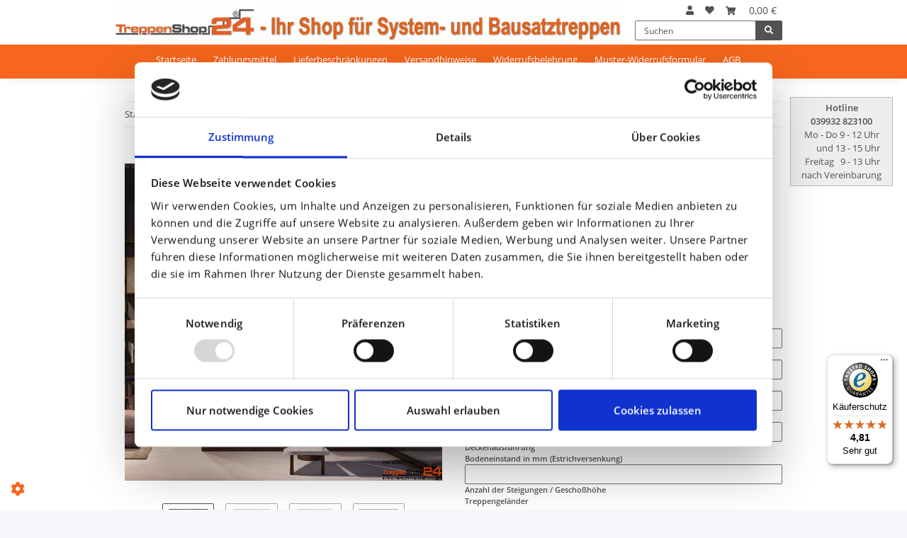

--- FILE ---
content_type: text/html; charset=utf-8
request_url: https://www.treppenshop24.com/quadratische-Spindeltreppe-Ginestra-G-110-x-110
body_size: 43663
content:
<!DOCTYPE html>
<html lang="de" itemscope itemtype="http://schema.org/ItemPage">
    
    <head>
<!-- The initial config of Consent Mode -->
<script type="text/javascript">
        window.dataLayer = window.dataLayer || [];
        function gtag() {dataLayer.push(arguments);}
        gtag('consent', 'default', {
            ad_storage: 'denied',
            ad_user_data: 'denied',
            ad_personalization: 'denied',
            analytics_storage: 'denied',
            wait_for_update: 2000});
        </script><!-- Google Tag Manager -->
<script>(function(w,d,s,l,i){w[l]=w[l]||[];w[l].push({'gtm.start':new Date().getTime(),event:'gtm.js'});var f=d.getElementsByTagName(s)[0],j=d.createElement(s),dl=l!='dataLayer'?'&l='+l:'';j.async=true;j.src='https://www.googletagmanager.com/gtm.js?id='+i+dl;f.parentNode.insertBefore(j,f);})(window,document,'script','dataLayer','GTM-PRLK5VZX');</script>
<!-- End Google Tag Manager --><!-- WS Google Tracking -->
<script async src="https://www.googletagmanager.com/gtag/js"></script><script id="ws_gt_globalSiteTag" type="application/javascript">
window.dataLayer = window.dataLayer || [];
function gtag() {dataLayer.push(arguments);}
gtag('js', new Date());
gtag('set', {'language': 'de'});</script>

<script type="application/javascript">/* Google Ads */if(typeof gtag == 'function'){gtag('config', 'AW-1060583210')};</script>
<script type="application/javascript">/* Google Analytics 4 */if(typeof gtag == 'function'){gtag('config', 'G-389858351')};</script>
<!-- END WS Google Tracking -->
        
        
            <meta http-equiv="content-type" content="text/html; charset=utf-8">
        
            <!-- Google tag (gtag.js) -->
            <script async src="https://www.googletagmanager.com/gtag/js?id=GT-WKG6623"></script>
            <script>
                window.dataLayer = window.dataLayer || [];
                function gtag(){dataLayer.push(arguments);}
                gtag('js', new Date());

                gtag('config', 'GT-WKG6623');
            </script>
            <!-- Google tag (gtag.js) -->
            <script async src="https://www.googletagmanager.com/gtag/js?id=G-9DFQFH398W"></script>
            <script>
                window.dataLayer = window.dataLayer || [];
                function gtag(){dataLayer.push(arguments);}
                gtag('js', new Date());

                gtag('config', 'G-9DFQFH398W');
            </script>
            <!-- Google Tag Manager --> 
            <script>
            (function(w,d,s,l,i){w[l]=w[l]||[];w[l].push({'gtm.start': new Date().getTime(),event:'gtm.js'});var f=d.getElementsByTagName(s)[0], j=d.createElement(s),dl=l!='dataLayer'?'&l='+l:'';j.async=true;j.src= '<a class="moz-txt-link-freetext" href="https://www.googletagmanager.com/gtm.js?id='+i+dl;f.parentNode.insertBefore(j,f)">https://www.googletagmanager.com/gtm.js?id='+i+dl;f.parentNode.insertBefore(j,f)</a>; })(window,document,'script','dataLayer','GTM-PRLK5VZX');
            </script>
            <!-- End Google Tag Manager -->
            <meta name="description" itemprop="description" content="quadratische Spindeltreppe Ginestra G 110 x 110 cm, 12 Steigungen (11 Stufen + Podest) aus Buche, optional mit Geländer aus Metallpfosten Ø 30 mm (pulverbeschichtet), Holzhandlauf Ø 50 mm und 5 Untergurten Ø 10 mm aus Edelstahl. Alle Holzteile Buche Natur oder gebeizt und fertig lackiert.">
                            <meta name="keywords" itemprop="keywords" content="Ginestra,Spindeltreppe,quadartische Spindeltreppe,TreppenShop24">
                        <meta name="viewport" content="width=device-width, initial-scale=1.0">
            <meta http-equiv="X-UA-Compatible" content="IE=edge">
                        <meta name="robots" content="index, follow">

            <meta itemprop="url" content="https://www.treppenshop24.com/quadratische-Spindeltreppe-Ginestra-G-110-x-110">
            
                <meta name="theme-color" content="#1C1D2C">
            
            <meta property="og:type" content="website">
            <meta property="og:site_name" content="quadratische Spindeltreppe Ginestra G 110 x 110 cm - TreppenShop24">
            <meta property="og:title" content="quadratische Spindeltreppe Ginestra G 110 x 110 cm - TreppenShop24">
            <meta property="og:description" content="quadratische Spindeltreppe Ginestra G 110 x 110 cm, 12 Steigungen (11 Stufen + Podest) aus Buche, optional mit Geländer aus Metallpfosten Ø 30 mm (pulverbeschichtet), Holzhandlauf Ø 50 mm und 5 Untergurten Ø 10 mm aus Edelstahl. Alle Holzteile Buche Natur oder gebeizt und fertig lackiert.">
            <meta property="og:url" content="https://www.treppenshop24.com/quadratische-Spindeltreppe-Ginestra-G-110-x-110">

                                    
                            <meta itemprop="image" content="https://www.treppenshop24.com/media/image/product/43779/lg/quadratische-spindeltreppe-ginestra-g-110-x-110.jpg">
                <meta property="og:image" content="https://www.treppenshop24.com/media/image/product/43779/lg/quadratische-spindeltreppe-ginestra-g-110-x-110.jpg">
                <meta property="og:image:width" content="800">
                <meta property="og:image:height" content="800">
                    

        <title itemprop="name">quadratische Spindeltreppe Ginestra G 110 x 110 cm - TreppenShop24</title>

                    <link rel="canonical" href="https://www.treppenshop24.com/quadratische-Spindeltreppe-Ginestra-G-110-x-110">
        
        

        
            <link rel="icon" href="https://www.treppenshop24.com/templates/NOVAChild/themes/base/images/favicon.ico">
        

        
                                                    
                <style id="criticalCSS">
                    
                        :root{--blue: #007bff;--indigo: #6610f2;--purple: #6f42c1;--pink: #e83e8c;--red: #dc3545;--orange: #fd7e14;--yellow: #ffc107;--green: #28a745;--teal: #20c997;--cyan: #17a2b8;--white: #ffffff;--gray: #707070;--gray-dark: #343a40;--primary: #F8BF00;--secondary: #525252;--success: #1C871E;--info: #525252;--warning: #f39932;--danger: #b90000;--light: #f5f7fa;--dark: #525252;--gray: #707070;--gray-light: #f5f7fa;--gray-medium: #ebebeb;--gray-dark: #9b9b9b;--gray-darker: #525252;--breakpoint-xs: 0;--breakpoint-sm: 576px;--breakpoint-md: 768px;--breakpoint-lg: 992px;--breakpoint-xl: 1300px;--font-family-sans-serif: "Open Sans", sans-serif;--font-family-monospace: SFMono-Regular, Menlo, Monaco, Consolas, "Liberation Mono", "Courier New", monospace}*,*::before,*::after{box-sizing:border-box}html{font-family:sans-serif;line-height:1.15;-webkit-text-size-adjust:100%;-webkit-tap-highlight-color:rgba(0,0,0,0)}article,aside,figcaption,figure,footer,header,hgroup,main,nav,section{display:block}body{margin:0;font-family:"Open Sans",sans-serif;font-size:0.875rem;font-weight:400;line-height:1.5;color:#525252;text-align:left;background-color:#f5f7fa}[tabindex="-1"]:focus:not(:focus-visible){outline:0 !important}hr{box-sizing:content-box;height:0;overflow:visible}h1,h2,h3,h4,h5,h6{margin-top:0;margin-bottom:1rem}p{margin-top:0;margin-bottom:1rem}abbr[title],abbr[data-original-title]{text-decoration:underline;text-decoration:underline dotted;cursor:help;border-bottom:0;text-decoration-skip-ink:none}address{margin-bottom:1rem;font-style:normal;line-height:inherit}ol,ul,dl{margin-top:0;margin-bottom:1rem}ol ol,ul ul,ol ul,ul ol{margin-bottom:0}dt{font-weight:700}dd{margin-bottom:.5rem;margin-left:0}blockquote{margin:0 0 1rem}b,strong{font-weight:bolder}small{font-size:80%}sub,sup{position:relative;font-size:75%;line-height:0;vertical-align:baseline}sub{bottom:-0.25em}sup{top:-0.5em}a{color:#525252;text-decoration:underline;background-color:transparent}a:hover{color:#f8bf00;text-decoration:none}a:not([href]):not([class]){color:inherit;text-decoration:none}a:not([href]):not([class]):hover{color:inherit;text-decoration:none}pre,code,kbd,samp{font-family:SFMono-Regular,Menlo,Monaco,Consolas,"Liberation Mono","Courier New",monospace;font-size:1em}pre{margin-top:0;margin-bottom:1rem;overflow:auto;-ms-overflow-style:scrollbar}figure{margin:0 0 1rem}img{vertical-align:middle;border-style:none}svg{overflow:hidden;vertical-align:middle}table{border-collapse:collapse}caption{padding-top:.75rem;padding-bottom:.75rem;color:#707070;text-align:left;caption-side:bottom}th{text-align:inherit;text-align:-webkit-match-parent}label{display:inline-block;margin-bottom:.5rem}button{border-radius:0}button:focus{outline:1px dotted;outline:5px auto -webkit-focus-ring-color}input,button,select,optgroup,textarea{margin:0;font-family:inherit;font-size:inherit;line-height:inherit}button,input{overflow:visible}button,select{text-transform:none}[role=button]{cursor:pointer}select{word-wrap:normal}button,[type=button],[type=reset],[type=submit]{-webkit-appearance:button}button:not(:disabled),[type=button]:not(:disabled),[type=reset]:not(:disabled),[type=submit]:not(:disabled){cursor:pointer}button::-moz-focus-inner,[type=button]::-moz-focus-inner,[type=reset]::-moz-focus-inner,[type=submit]::-moz-focus-inner{padding:0;border-style:none}input[type=radio],input[type=checkbox]{box-sizing:border-box;padding:0}textarea{overflow:auto;resize:vertical}fieldset{min-width:0;padding:0;margin:0;border:0}legend{display:block;width:100%;max-width:100%;padding:0;margin-bottom:.5rem;font-size:1.5rem;line-height:inherit;color:inherit;white-space:normal}progress{vertical-align:baseline}[type=number]::-webkit-inner-spin-button,[type=number]::-webkit-outer-spin-button{height:auto}[type=search]{outline-offset:-2px;-webkit-appearance:none}[type=search]::-webkit-search-decoration{-webkit-appearance:none}::-webkit-file-upload-button{font:inherit;-webkit-appearance:button}output{display:inline-block}summary{display:list-item;cursor:pointer}template{display:none}[hidden]{display:none !important}.img-fluid{max-width:100%;height:auto}.img-thumbnail{padding:.25rem;background-color:#f5f7fa;border:1px solid #dee2e6;border-radius:.125rem;box-shadow:0 1px 2px rgba(0,0,0,.075);max-width:100%;height:auto}.figure{display:inline-block}.figure-img{margin-bottom:.5rem;line-height:1}.figure-caption{font-size:90%;color:#707070}code{font-size:87.5%;color:#e83e8c;word-wrap:break-word}a>code{color:inherit}kbd{padding:.2rem .4rem;font-size:87.5%;color:#fff;background-color:#212529;border-radius:.125rem;box-shadow:inset 0 -0.1rem 0 rgba(0,0,0,.25)}kbd kbd{padding:0;font-size:100%;font-weight:700;box-shadow:none}pre{display:block;font-size:87.5%;color:#212529}pre code{font-size:inherit;color:inherit;word-break:normal}.pre-scrollable{max-height:340px;overflow-y:scroll}.container,.container-fluid,.container-xl,.container-lg,.container-md,.container-sm{width:100%;padding-right:1rem;padding-left:1rem;margin-right:auto;margin-left:auto}@media(min-width: 576px){.container-sm,.container{max-width:97vw}}@media(min-width: 768px){.container-md,.container-sm,.container{max-width:720px}}@media(min-width: 992px){.container-lg,.container-md,.container-sm,.container{max-width:960px}}@media(min-width: 1300px){.container-xl,.container-lg,.container-md,.container-sm,.container{max-width:1250px}}.row{display:flex;flex-wrap:wrap;margin-right:-1rem;margin-left:-1rem}.no-gutters{margin-right:0;margin-left:0}.no-gutters>.col,.no-gutters>[class*=col-]{padding-right:0;padding-left:0}.col-xl,.col-xl-auto,.col-xl-12,.col-xl-11,.col-xl-10,.col-xl-9,.col-xl-8,.col-xl-7,.col-xl-6,.col-xl-5,.col-xl-4,.col-xl-3,.col-xl-2,.col-xl-1,.col-lg,.col-lg-auto,.col-lg-12,.col-lg-11,.col-lg-10,.col-lg-9,.col-lg-8,.col-lg-7,.col-lg-6,.col-lg-5,.col-lg-4,.col-lg-3,.col-lg-2,.col-lg-1,.col-md,.col-md-auto,.col-md-12,.col-md-11,.col-md-10,.col-md-9,.col-md-8,.col-md-7,.col-md-6,.col-md-5,.col-md-4,.col-md-3,.col-md-2,.col-md-1,.col-sm,.col-sm-auto,.col-sm-12,.col-sm-11,.col-sm-10,.col-sm-9,.col-sm-8,.col-sm-7,.col-sm-6,.col-sm-5,.col-sm-4,.col-sm-3,.col-sm-2,.col-sm-1,.col,.col-auto,.col-12,.col-11,.col-10,.col-9,.col-8,.col-7,.col-6,.col-5,.col-4,.col-3,.col-2,.col-1{position:relative;width:100%;padding-right:1rem;padding-left:1rem}.col{flex-basis:0;flex-grow:1;max-width:100%}.row-cols-1>*{flex:0 0 100%;max-width:100%}.row-cols-2>*{flex:0 0 50%;max-width:50%}.row-cols-3>*{flex:0 0 33.3333333333%;max-width:33.3333333333%}.row-cols-4>*{flex:0 0 25%;max-width:25%}.row-cols-5>*{flex:0 0 20%;max-width:20%}.row-cols-6>*{flex:0 0 16.6666666667%;max-width:16.6666666667%}.col-auto{flex:0 0 auto;width:auto;max-width:100%}.col-1{flex:0 0 8.3333333333%;max-width:8.3333333333%}.col-2{flex:0 0 16.6666666667%;max-width:16.6666666667%}.col-3{flex:0 0 25%;max-width:25%}.col-4{flex:0 0 33.3333333333%;max-width:33.3333333333%}.col-5{flex:0 0 41.6666666667%;max-width:41.6666666667%}.col-6{flex:0 0 50%;max-width:50%}.col-7{flex:0 0 58.3333333333%;max-width:58.3333333333%}.col-8{flex:0 0 66.6666666667%;max-width:66.6666666667%}.col-9{flex:0 0 75%;max-width:75%}.col-10{flex:0 0 83.3333333333%;max-width:83.3333333333%}.col-11{flex:0 0 91.6666666667%;max-width:91.6666666667%}.col-12{flex:0 0 100%;max-width:100%}.order-first{order:-1}.order-last{order:13}.order-0{order:0}.order-1{order:1}.order-2{order:2}.order-3{order:3}.order-4{order:4}.order-5{order:5}.order-6{order:6}.order-7{order:7}.order-8{order:8}.order-9{order:9}.order-10{order:10}.order-11{order:11}.order-12{order:12}.offset-1{margin-left:8.3333333333%}.offset-2{margin-left:16.6666666667%}.offset-3{margin-left:25%}.offset-4{margin-left:33.3333333333%}.offset-5{margin-left:41.6666666667%}.offset-6{margin-left:50%}.offset-7{margin-left:58.3333333333%}.offset-8{margin-left:66.6666666667%}.offset-9{margin-left:75%}.offset-10{margin-left:83.3333333333%}.offset-11{margin-left:91.6666666667%}@media(min-width: 576px){.col-sm{flex-basis:0;flex-grow:1;max-width:100%}.row-cols-sm-1>*{flex:0 0 100%;max-width:100%}.row-cols-sm-2>*{flex:0 0 50%;max-width:50%}.row-cols-sm-3>*{flex:0 0 33.3333333333%;max-width:33.3333333333%}.row-cols-sm-4>*{flex:0 0 25%;max-width:25%}.row-cols-sm-5>*{flex:0 0 20%;max-width:20%}.row-cols-sm-6>*{flex:0 0 16.6666666667%;max-width:16.6666666667%}.col-sm-auto{flex:0 0 auto;width:auto;max-width:100%}.col-sm-1{flex:0 0 8.3333333333%;max-width:8.3333333333%}.col-sm-2{flex:0 0 16.6666666667%;max-width:16.6666666667%}.col-sm-3{flex:0 0 25%;max-width:25%}.col-sm-4{flex:0 0 33.3333333333%;max-width:33.3333333333%}.col-sm-5{flex:0 0 41.6666666667%;max-width:41.6666666667%}.col-sm-6{flex:0 0 50%;max-width:50%}.col-sm-7{flex:0 0 58.3333333333%;max-width:58.3333333333%}.col-sm-8{flex:0 0 66.6666666667%;max-width:66.6666666667%}.col-sm-9{flex:0 0 75%;max-width:75%}.col-sm-10{flex:0 0 83.3333333333%;max-width:83.3333333333%}.col-sm-11{flex:0 0 91.6666666667%;max-width:91.6666666667%}.col-sm-12{flex:0 0 100%;max-width:100%}.order-sm-first{order:-1}.order-sm-last{order:13}.order-sm-0{order:0}.order-sm-1{order:1}.order-sm-2{order:2}.order-sm-3{order:3}.order-sm-4{order:4}.order-sm-5{order:5}.order-sm-6{order:6}.order-sm-7{order:7}.order-sm-8{order:8}.order-sm-9{order:9}.order-sm-10{order:10}.order-sm-11{order:11}.order-sm-12{order:12}.offset-sm-0{margin-left:0}.offset-sm-1{margin-left:8.3333333333%}.offset-sm-2{margin-left:16.6666666667%}.offset-sm-3{margin-left:25%}.offset-sm-4{margin-left:33.3333333333%}.offset-sm-5{margin-left:41.6666666667%}.offset-sm-6{margin-left:50%}.offset-sm-7{margin-left:58.3333333333%}.offset-sm-8{margin-left:66.6666666667%}.offset-sm-9{margin-left:75%}.offset-sm-10{margin-left:83.3333333333%}.offset-sm-11{margin-left:91.6666666667%}}@media(min-width: 768px){.col-md{flex-basis:0;flex-grow:1;max-width:100%}.row-cols-md-1>*{flex:0 0 100%;max-width:100%}.row-cols-md-2>*{flex:0 0 50%;max-width:50%}.row-cols-md-3>*{flex:0 0 33.3333333333%;max-width:33.3333333333%}.row-cols-md-4>*{flex:0 0 25%;max-width:25%}.row-cols-md-5>*{flex:0 0 20%;max-width:20%}.row-cols-md-6>*{flex:0 0 16.6666666667%;max-width:16.6666666667%}.col-md-auto{flex:0 0 auto;width:auto;max-width:100%}.col-md-1{flex:0 0 8.3333333333%;max-width:8.3333333333%}.col-md-2{flex:0 0 16.6666666667%;max-width:16.6666666667%}.col-md-3{flex:0 0 25%;max-width:25%}.col-md-4{flex:0 0 33.3333333333%;max-width:33.3333333333%}.col-md-5{flex:0 0 41.6666666667%;max-width:41.6666666667%}.col-md-6{flex:0 0 50%;max-width:50%}.col-md-7{flex:0 0 58.3333333333%;max-width:58.3333333333%}.col-md-8{flex:0 0 66.6666666667%;max-width:66.6666666667%}.col-md-9{flex:0 0 75%;max-width:75%}.col-md-10{flex:0 0 83.3333333333%;max-width:83.3333333333%}.col-md-11{flex:0 0 91.6666666667%;max-width:91.6666666667%}.col-md-12{flex:0 0 100%;max-width:100%}.order-md-first{order:-1}.order-md-last{order:13}.order-md-0{order:0}.order-md-1{order:1}.order-md-2{order:2}.order-md-3{order:3}.order-md-4{order:4}.order-md-5{order:5}.order-md-6{order:6}.order-md-7{order:7}.order-md-8{order:8}.order-md-9{order:9}.order-md-10{order:10}.order-md-11{order:11}.order-md-12{order:12}.offset-md-0{margin-left:0}.offset-md-1{margin-left:8.3333333333%}.offset-md-2{margin-left:16.6666666667%}.offset-md-3{margin-left:25%}.offset-md-4{margin-left:33.3333333333%}.offset-md-5{margin-left:41.6666666667%}.offset-md-6{margin-left:50%}.offset-md-7{margin-left:58.3333333333%}.offset-md-8{margin-left:66.6666666667%}.offset-md-9{margin-left:75%}.offset-md-10{margin-left:83.3333333333%}.offset-md-11{margin-left:91.6666666667%}}@media(min-width: 992px){.col-lg{flex-basis:0;flex-grow:1;max-width:100%}.row-cols-lg-1>*{flex:0 0 100%;max-width:100%}.row-cols-lg-2>*{flex:0 0 50%;max-width:50%}.row-cols-lg-3>*{flex:0 0 33.3333333333%;max-width:33.3333333333%}.row-cols-lg-4>*{flex:0 0 25%;max-width:25%}.row-cols-lg-5>*{flex:0 0 20%;max-width:20%}.row-cols-lg-6>*{flex:0 0 16.6666666667%;max-width:16.6666666667%}.col-lg-auto{flex:0 0 auto;width:auto;max-width:100%}.col-lg-1{flex:0 0 8.3333333333%;max-width:8.3333333333%}.col-lg-2{flex:0 0 16.6666666667%;max-width:16.6666666667%}.col-lg-3{flex:0 0 25%;max-width:25%}.col-lg-4{flex:0 0 33.3333333333%;max-width:33.3333333333%}.col-lg-5{flex:0 0 41.6666666667%;max-width:41.6666666667%}.col-lg-6{flex:0 0 50%;max-width:50%}.col-lg-7{flex:0 0 58.3333333333%;max-width:58.3333333333%}.col-lg-8{flex:0 0 66.6666666667%;max-width:66.6666666667%}.col-lg-9{flex:0 0 75%;max-width:75%}.col-lg-10{flex:0 0 83.3333333333%;max-width:83.3333333333%}.col-lg-11{flex:0 0 91.6666666667%;max-width:91.6666666667%}.col-lg-12{flex:0 0 100%;max-width:100%}.order-lg-first{order:-1}.order-lg-last{order:13}.order-lg-0{order:0}.order-lg-1{order:1}.order-lg-2{order:2}.order-lg-3{order:3}.order-lg-4{order:4}.order-lg-5{order:5}.order-lg-6{order:6}.order-lg-7{order:7}.order-lg-8{order:8}.order-lg-9{order:9}.order-lg-10{order:10}.order-lg-11{order:11}.order-lg-12{order:12}.offset-lg-0{margin-left:0}.offset-lg-1{margin-left:8.3333333333%}.offset-lg-2{margin-left:16.6666666667%}.offset-lg-3{margin-left:25%}.offset-lg-4{margin-left:33.3333333333%}.offset-lg-5{margin-left:41.6666666667%}.offset-lg-6{margin-left:50%}.offset-lg-7{margin-left:58.3333333333%}.offset-lg-8{margin-left:66.6666666667%}.offset-lg-9{margin-left:75%}.offset-lg-10{margin-left:83.3333333333%}.offset-lg-11{margin-left:91.6666666667%}}@media(min-width: 1300px){.col-xl{flex-basis:0;flex-grow:1;max-width:100%}.row-cols-xl-1>*{flex:0 0 100%;max-width:100%}.row-cols-xl-2>*{flex:0 0 50%;max-width:50%}.row-cols-xl-3>*{flex:0 0 33.3333333333%;max-width:33.3333333333%}.row-cols-xl-4>*{flex:0 0 25%;max-width:25%}.row-cols-xl-5>*{flex:0 0 20%;max-width:20%}.row-cols-xl-6>*{flex:0 0 16.6666666667%;max-width:16.6666666667%}.col-xl-auto{flex:0 0 auto;width:auto;max-width:100%}.col-xl-1{flex:0 0 8.3333333333%;max-width:8.3333333333%}.col-xl-2{flex:0 0 16.6666666667%;max-width:16.6666666667%}.col-xl-3{flex:0 0 25%;max-width:25%}.col-xl-4{flex:0 0 33.3333333333%;max-width:33.3333333333%}.col-xl-5{flex:0 0 41.6666666667%;max-width:41.6666666667%}.col-xl-6{flex:0 0 50%;max-width:50%}.col-xl-7{flex:0 0 58.3333333333%;max-width:58.3333333333%}.col-xl-8{flex:0 0 66.6666666667%;max-width:66.6666666667%}.col-xl-9{flex:0 0 75%;max-width:75%}.col-xl-10{flex:0 0 83.3333333333%;max-width:83.3333333333%}.col-xl-11{flex:0 0 91.6666666667%;max-width:91.6666666667%}.col-xl-12{flex:0 0 100%;max-width:100%}.order-xl-first{order:-1}.order-xl-last{order:13}.order-xl-0{order:0}.order-xl-1{order:1}.order-xl-2{order:2}.order-xl-3{order:3}.order-xl-4{order:4}.order-xl-5{order:5}.order-xl-6{order:6}.order-xl-7{order:7}.order-xl-8{order:8}.order-xl-9{order:9}.order-xl-10{order:10}.order-xl-11{order:11}.order-xl-12{order:12}.offset-xl-0{margin-left:0}.offset-xl-1{margin-left:8.3333333333%}.offset-xl-2{margin-left:16.6666666667%}.offset-xl-3{margin-left:25%}.offset-xl-4{margin-left:33.3333333333%}.offset-xl-5{margin-left:41.6666666667%}.offset-xl-6{margin-left:50%}.offset-xl-7{margin-left:58.3333333333%}.offset-xl-8{margin-left:66.6666666667%}.offset-xl-9{margin-left:75%}.offset-xl-10{margin-left:83.3333333333%}.offset-xl-11{margin-left:91.6666666667%}}.nav{display:flex;flex-wrap:wrap;padding-left:0;margin-bottom:0;list-style:none}.nav-link{display:block;padding:.5rem 1rem;text-decoration:none}.nav-link:hover,.nav-link:focus{text-decoration:none}.nav-link.disabled{color:#707070;pointer-events:none;cursor:default}.nav-tabs{border-bottom:1px solid #dee2e6}.nav-tabs .nav-item{margin-bottom:-1px}.nav-tabs .nav-link{border:1px solid transparent;border-top-left-radius:0;border-top-right-radius:0}.nav-tabs .nav-link:hover,.nav-tabs .nav-link:focus{border-color:transparent}.nav-tabs .nav-link.disabled{color:#707070;background-color:transparent;border-color:transparent}.nav-tabs .nav-link.active,.nav-tabs .nav-item.show .nav-link{color:#525252;background-color:transparent;border-color:#f8bf00}.nav-tabs .dropdown-menu{margin-top:-1px;border-top-left-radius:0;border-top-right-radius:0}.nav-pills .nav-link{border-radius:.125rem}.nav-pills .nav-link.active,.nav-pills .show>.nav-link{color:#fff;background-color:#f8bf00}.nav-fill>.nav-link,.nav-fill .nav-item{flex:1 1 auto;text-align:center}.nav-justified>.nav-link,.nav-justified .nav-item{flex-basis:0;flex-grow:1;text-align:center}.tab-content>.tab-pane{display:none}.tab-content>.active{display:block}.navbar{position:relative;display:flex;flex-wrap:wrap;align-items:center;justify-content:space-between;padding:.4rem 1rem}.navbar .container,.navbar .container-fluid,.navbar .container-sm,.navbar .container-md,.navbar .container-lg,.navbar .container-xl{display:flex;flex-wrap:wrap;align-items:center;justify-content:space-between}.navbar-brand{display:inline-block;padding-top:.40625rem;padding-bottom:.40625rem;margin-right:1rem;font-size:1rem;line-height:inherit;white-space:nowrap}.navbar-brand:hover,.navbar-brand:focus{text-decoration:none}.navbar-nav{display:flex;flex-direction:column;padding-left:0;margin-bottom:0;list-style:none}.navbar-nav .nav-link{padding-right:0;padding-left:0}.navbar-nav .dropdown-menu{position:static;float:none}.navbar-text{display:inline-block;padding-top:.5rem;padding-bottom:.5rem}.navbar-collapse{flex-basis:100%;flex-grow:1;align-items:center}.navbar-toggler{padding:.25rem .75rem;font-size:1rem;line-height:1;background-color:transparent;border:1px solid transparent;border-radius:.125rem}.navbar-toggler:hover,.navbar-toggler:focus{text-decoration:none}.navbar-toggler-icon{display:inline-block;width:1.5em;height:1.5em;vertical-align:middle;content:"";background:no-repeat center center;background-size:100% 100%}@media(max-width: 575.98px){.navbar-expand-sm>.container,.navbar-expand-sm>.container-fluid,.navbar-expand-sm>.container-sm,.navbar-expand-sm>.container-md,.navbar-expand-sm>.container-lg,.navbar-expand-sm>.container-xl{padding-right:0;padding-left:0}}@media(min-width: 576px){.navbar-expand-sm{flex-flow:row nowrap;justify-content:flex-start}.navbar-expand-sm .navbar-nav{flex-direction:row}.navbar-expand-sm .navbar-nav .dropdown-menu{position:absolute}.navbar-expand-sm .navbar-nav .nav-link{padding-right:1.5rem;padding-left:1.5rem}.navbar-expand-sm>.container,.navbar-expand-sm>.container-fluid,.navbar-expand-sm>.container-sm,.navbar-expand-sm>.container-md,.navbar-expand-sm>.container-lg,.navbar-expand-sm>.container-xl{flex-wrap:nowrap}.navbar-expand-sm .navbar-collapse{display:flex !important;flex-basis:auto}.navbar-expand-sm .navbar-toggler{display:none}}@media(max-width: 767.98px){.navbar-expand-md>.container,.navbar-expand-md>.container-fluid,.navbar-expand-md>.container-sm,.navbar-expand-md>.container-md,.navbar-expand-md>.container-lg,.navbar-expand-md>.container-xl{padding-right:0;padding-left:0}}@media(min-width: 768px){.navbar-expand-md{flex-flow:row nowrap;justify-content:flex-start}.navbar-expand-md .navbar-nav{flex-direction:row}.navbar-expand-md .navbar-nav .dropdown-menu{position:absolute}.navbar-expand-md .navbar-nav .nav-link{padding-right:1.5rem;padding-left:1.5rem}.navbar-expand-md>.container,.navbar-expand-md>.container-fluid,.navbar-expand-md>.container-sm,.navbar-expand-md>.container-md,.navbar-expand-md>.container-lg,.navbar-expand-md>.container-xl{flex-wrap:nowrap}.navbar-expand-md .navbar-collapse{display:flex !important;flex-basis:auto}.navbar-expand-md .navbar-toggler{display:none}}@media(max-width: 991.98px){.navbar-expand-lg>.container,.navbar-expand-lg>.container-fluid,.navbar-expand-lg>.container-sm,.navbar-expand-lg>.container-md,.navbar-expand-lg>.container-lg,.navbar-expand-lg>.container-xl{padding-right:0;padding-left:0}}@media(min-width: 992px){.navbar-expand-lg{flex-flow:row nowrap;justify-content:flex-start}.navbar-expand-lg .navbar-nav{flex-direction:row}.navbar-expand-lg .navbar-nav .dropdown-menu{position:absolute}.navbar-expand-lg .navbar-nav .nav-link{padding-right:1.5rem;padding-left:1.5rem}.navbar-expand-lg>.container,.navbar-expand-lg>.container-fluid,.navbar-expand-lg>.container-sm,.navbar-expand-lg>.container-md,.navbar-expand-lg>.container-lg,.navbar-expand-lg>.container-xl{flex-wrap:nowrap}.navbar-expand-lg .navbar-collapse{display:flex !important;flex-basis:auto}.navbar-expand-lg .navbar-toggler{display:none}}@media(max-width: 1299.98px){.navbar-expand-xl>.container,.navbar-expand-xl>.container-fluid,.navbar-expand-xl>.container-sm,.navbar-expand-xl>.container-md,.navbar-expand-xl>.container-lg,.navbar-expand-xl>.container-xl{padding-right:0;padding-left:0}}@media(min-width: 1300px){.navbar-expand-xl{flex-flow:row nowrap;justify-content:flex-start}.navbar-expand-xl .navbar-nav{flex-direction:row}.navbar-expand-xl .navbar-nav .dropdown-menu{position:absolute}.navbar-expand-xl .navbar-nav .nav-link{padding-right:1.5rem;padding-left:1.5rem}.navbar-expand-xl>.container,.navbar-expand-xl>.container-fluid,.navbar-expand-xl>.container-sm,.navbar-expand-xl>.container-md,.navbar-expand-xl>.container-lg,.navbar-expand-xl>.container-xl{flex-wrap:nowrap}.navbar-expand-xl .navbar-collapse{display:flex !important;flex-basis:auto}.navbar-expand-xl .navbar-toggler{display:none}}.navbar-expand{flex-flow:row nowrap;justify-content:flex-start}.navbar-expand>.container,.navbar-expand>.container-fluid,.navbar-expand>.container-sm,.navbar-expand>.container-md,.navbar-expand>.container-lg,.navbar-expand>.container-xl{padding-right:0;padding-left:0}.navbar-expand .navbar-nav{flex-direction:row}.navbar-expand .navbar-nav .dropdown-menu{position:absolute}.navbar-expand .navbar-nav .nav-link{padding-right:1.5rem;padding-left:1.5rem}.navbar-expand>.container,.navbar-expand>.container-fluid,.navbar-expand>.container-sm,.navbar-expand>.container-md,.navbar-expand>.container-lg,.navbar-expand>.container-xl{flex-wrap:nowrap}.navbar-expand .navbar-collapse{display:flex !important;flex-basis:auto}.navbar-expand .navbar-toggler{display:none}.navbar-light .navbar-brand{color:rgba(0,0,0,.9)}.navbar-light .navbar-brand:hover,.navbar-light .navbar-brand:focus{color:rgba(0,0,0,.9)}.navbar-light .navbar-nav .nav-link{color:#525252}.navbar-light .navbar-nav .nav-link:hover,.navbar-light .navbar-nav .nav-link:focus{color:#f8bf00}.navbar-light .navbar-nav .nav-link.disabled{color:rgba(0,0,0,.3)}.navbar-light .navbar-nav .show>.nav-link,.navbar-light .navbar-nav .active>.nav-link,.navbar-light .navbar-nav .nav-link.show,.navbar-light .navbar-nav .nav-link.active{color:rgba(0,0,0,.9)}.navbar-light .navbar-toggler{color:#525252;border-color:rgba(0,0,0,.1)}.navbar-light .navbar-toggler-icon{background-image:url("data:image/svg+xml,%3csvg xmlns='http://www.w3.org/2000/svg' width='30' height='30' viewBox='0 0 30 30'%3e%3cpath stroke='%23525252' stroke-linecap='round' stroke-miterlimit='10' stroke-width='2' d='M4 7h22M4 15h22M4 23h22'/%3e%3c/svg%3e")}.navbar-light .navbar-text{color:#525252}.navbar-light .navbar-text a{color:rgba(0,0,0,.9)}.navbar-light .navbar-text a:hover,.navbar-light .navbar-text a:focus{color:rgba(0,0,0,.9)}.navbar-dark .navbar-brand{color:#fff}.navbar-dark .navbar-brand:hover,.navbar-dark .navbar-brand:focus{color:#fff}.navbar-dark .navbar-nav .nav-link{color:rgba(255,255,255,.5)}.navbar-dark .navbar-nav .nav-link:hover,.navbar-dark .navbar-nav .nav-link:focus{color:rgba(255,255,255,.75)}.navbar-dark .navbar-nav .nav-link.disabled{color:rgba(255,255,255,.25)}.navbar-dark .navbar-nav .show>.nav-link,.navbar-dark .navbar-nav .active>.nav-link,.navbar-dark .navbar-nav .nav-link.show,.navbar-dark .navbar-nav .nav-link.active{color:#fff}.navbar-dark .navbar-toggler{color:rgba(255,255,255,.5);border-color:rgba(255,255,255,.1)}.navbar-dark .navbar-toggler-icon{background-image:url("data:image/svg+xml,%3csvg xmlns='http://www.w3.org/2000/svg' width='30' height='30' viewBox='0 0 30 30'%3e%3cpath stroke='rgba%28255, 255, 255, 0.5%29' stroke-linecap='round' stroke-miterlimit='10' stroke-width='2' d='M4 7h22M4 15h22M4 23h22'/%3e%3c/svg%3e")}.navbar-dark .navbar-text{color:rgba(255,255,255,.5)}.navbar-dark .navbar-text a{color:#fff}.navbar-dark .navbar-text a:hover,.navbar-dark .navbar-text a:focus{color:#fff}.fa,.fas,.far,.fal{display:inline-block}h1,h2,h3,h4,h5,h6,.h1,.h2,.h3,.productlist-filter-headline,.h4,.h5,.h6{margin-bottom:1rem;font-family:Montserrat,sans-serif;font-weight:400;line-height:1.2;color:#525252}h1,.h1{font-size:1.875rem}h2,.h2{font-size:1.5rem}h3,.h3,.productlist-filter-headline{font-size:1rem}h4,.h4{font-size:0.875rem}h5,.h5{font-size:0.875rem}h6,.h6{font-size:0.875rem}.label-slide .form-group:not(.exclude-from-label-slide):not(.checkbox) label{display:none}.modal{display:none}.carousel-thumbnails .slick-arrow{opacity:0}.consent-modal:not(.active){display:none}.consent-banner-icon{width:1em;height:1em}.mini>#consent-banner{display:none}html{overflow-y:scroll}.dropdown-menu{display:none}.dropdown-toggle::after{content:"";margin-left:.5rem;display:inline-block}.input-group{position:relative;display:flex;flex-wrap:wrap;align-items:stretch;width:100%}.input-group>.form-control{flex:1 1 auto;width:1%}#main-wrapper,#header-top-bar,header{background:#fff}.container-fluid-xl{max-width:103.125rem}.nav-dividers .nav-item{position:relative}.nav-dividers .nav-item:not(:last-child)::after{content:"";position:absolute;right:0;top:.5rem;height:calc(100% - 1rem);border-right:.0625rem solid currentColor}.nav-link{text-decoration:none}.nav-scrollbar{overflow:hidden;display:flex;align-items:center}.nav-scrollbar .nav,.nav-scrollbar .navbar-nav{flex-wrap:nowrap}.nav-scrollbar .nav-item{white-space:nowrap}.nav-scrollbar-inner{overflow-x:auto;padding-bottom:1.5rem;align-self:flex-start}#shop-nav{align-items:center;flex-shrink:0;margin-left:auto}@media(max-width: 767.98px){#shop-nav .nav-link{padding-left:.75rem;padding-right:.75rem}}.breadcrumb{display:flex;flex-wrap:wrap;padding:.5rem 0;margin-bottom:0;list-style:none;background-color:transparent;border-radius:0}.breadcrumb-item+.breadcrumb-item{padding-left:.5rem}.breadcrumb-item+.breadcrumb-item::before{display:inline-block;padding-right:.5rem;color:#707070;content:"/"}.breadcrumb-item.active{color:#525252;font-weight:700}.breadcrumb-item.first::before{display:none}.breadcrumb-wrapper{margin-bottom:2rem}@media(min-width: 992px){.breadcrumb-wrapper{border-style:solid;border-color:#ebebeb;border-width:1px 0}}.breadcrumb{font-size:0.8125rem}.breadcrumb a{text-decoration:none}.breadcrumb-back{padding-right:1rem;margin-right:1rem;border-right:1px solid #ebebeb}#header-top-bar{position:relative;background-color:#fff;z-index:1021;flex-direction:row-reverse}#header-top-bar,header{background-color:#fff;color:#525252}#header-top-bar a,header a{text-decoration:none;color:#525252}#header-top-bar a:hover:not(.dropdown-item):not(.btn),header a:hover:not(.dropdown-item):not(.btn){color:#f8bf00}header{box-shadow:0 1rem .5625rem -0.75rem rgba(0,0,0,.06);position:relative;z-index:1020}header .form-control,header .form-control:focus{background-color:#fff;color:#525252}header .navbar{padding:0;position:static}@media(min-width: 992px){header{padding-bottom:0}header .navbar-brand{margin-right:3rem}}header .navbar-brand{padding-top:.4rem;padding-bottom:.4rem}header .navbar-brand img{height:2rem}header .navbar-toggler{color:#525252}header .nav-right .dropdown-menu{margin-top:-0.03125rem;box-shadow:inset 0 1rem .5625rem -0.75rem rgba(0,0,0,.06)}@media(min-width: 992px){header .navbar-brand{padding-top:.6rem;padding-bottom:.6rem}header .navbar-brand img{height:3.125rem}header .navbar-collapse{height:4.3125rem}header .navbar-nav>.nav-item>.nav-link{position:relative;padding:1.5rem}header .navbar-nav>.nav-item>.nav-link::before{content:"";position:absolute;bottom:0;left:50%;transform:translateX(-50%);border-width:0 0 6px;border-color:#f8bf00;border-style:solid;transition:width .4s;width:0}header .navbar-nav>.nav-item.active>.nav-link::before,header .navbar-nav>.nav-item:hover>.nav-link::before,header .navbar-nav>.nav-item.hover>.nav-link::before{width:100%}header .navbar-nav>.nav-item .nav{flex-wrap:wrap}header .navbar-nav .nav .nav-link{padding:0}header .navbar-nav .nav .nav-link::after{display:none}header .navbar-nav .dropdown .nav-item{width:100%}header .nav-mobile-body{align-self:flex-start;width:100%}header .nav-scrollbar-inner{width:100%}header .nav-right .nav-link{padding-top:1.5rem;padding-bottom:1.5rem}}.btn{display:inline-block;font-weight:600;color:#525252;text-align:center;vertical-align:middle;user-select:none;background-color:transparent;border:1px solid transparent;padding:.625rem .9375rem;font-size:0.875rem;line-height:1.5;border-radius:.125rem}.btn.disabled,.btn:disabled{opacity:.65;box-shadow:none}.btn:not(:disabled):not(.disabled):active,.btn:not(:disabled):not(.disabled).active{box-shadow:none}.form-control{display:block;width:100%;height:calc(1.5em + 1.25rem + 2px);padding:.625rem .9375rem;font-size:0.875rem;font-weight:400;line-height:1.5;color:#525252;background-color:#fff;background-clip:padding-box;border:1px solid #707070;border-radius:.125rem;box-shadow:inset 0 1px 1px rgba(0,0,0,.075);transition:border-color .15s ease-in-out,box-shadow .15s ease-in-out}@media(prefers-reduced-motion: reduce){.form-control{transition:none}}.breadcrumb{display:flex;flex-wrap:wrap;padding:.5rem 0;margin-bottom:1rem;list-style:none;background-color:transparent;border-radius:0}.square{display:flex;position:relative}.square::before{content:"";display:inline-block;padding-bottom:100%}.flex-row-reverse{flex-direction:row-reverse !important}.flex-column{flex-direction:column !important}.justify-content-start{justify-content:flex-start !important}.collapse:not(.show){display:none}.d-none{display:none !important}.d-block{display:block !important}.d-flex{display:flex !important}.d-inline-block{display:inline-block !important}@media(min-width: 992px){.d-lg-none{display:none !important}.d-lg-block{display:block !important}.d-lg-flex{display:flex !important}}@media(min-width: 768px){.d-md-none{display:none !important}.d-md-block{display:block !important}.d-md-flex{display:flex !important}.d-md-inline-block{display:inline-block !important}}.form-group{margin-bottom:1rem}.btn-secondary{background-color:#525252;color:#f5f7fa}.btn-outline-secondary{color:#525252;border-color:#525252}.btn-group{display:inline-flex}.productlist-filter-headline{border-bottom:1px solid #ebebeb;padding-bottom:.5rem;margin-bottom:1rem}hr{margin-top:1rem;margin-bottom:1rem;border:0;border-top:1px solid rgba(0,0,0,.1)}.badge-circle-1{background-color:#fff}#content{padding-bottom:3rem}#content-wrapper{margin-top:0}#content-wrapper.has-fluid{padding-top:1rem}#content-wrapper:not(.has-fluid){padding-top:2rem}@media(min-width: 992px){#content-wrapper:not(.has-fluid){padding-top:4rem}}#search{margin-right:1rem;display:none}@media(min-width: 992px){#search{display:block}}#footer{background-color:#f5f7fa;color:#525252}.toggler-logo-wrapper{float:left}@media(min-width: 992px){.toggler-logo-wrapper .logo-wrapper{padding-left:1.5rem}}@media(max-width: 991.98px){.toggler-logo-wrapper{position:absolute}.toggler-logo-wrapper .logo-wrapper{float:left}.toggler-logo-wrapper .burger-menu-wrapper{float:left;padding-top:1rem}}.navbar .container{display:block}

                    
                    
                                                                            @media (min-width: 992px) {
                                header .navbar-brand img {
                                    height: 49px;
                                }
                                                                    nav.navbar {
                                        height: calc(49px + 1.2rem);
                                    }
                                                            }
                                            
                </style>
            

                        <script id="Cookiebot" src="https://consent.cookiebot.com/uc.js" data-cbid="fcebb56e-a0df-4f11-b9ae-5526a6ab35db" data-blockingmode="auto" type="text/javascript"></script>
            
                                                            <link rel="preload" href="https://www.treppenshop24.com/templates/NOVAChild/themes/my-nova/my-nova.css?v=1.0.0" as="style" onload="this.onload=null;this.rel='stylesheet'">
                                    <link rel="preload" href="https://www.treppenshop24.com/templates/NOVAChild/themes/my-nova/custom.css?v=1.0.0" as="style" onload="this.onload=null;this.rel='stylesheet'">
                                                                            <link rel="preload" href="https://www.treppenshop24.com/plugins/jtl_paypal_commerce/frontend/css/style.css?v=1.0.0" as="style" onload="this.onload=null;this.rel='stylesheet'">
                                            <link rel="preload" href="https://www.treppenshop24.com/plugins/lfs_ts_features/frontend/css/lfs_ts_features_frontend.css?v=1.0.0" as="style" onload="this.onload=null;this.rel='stylesheet'">
                                    
                <noscript>
                                            <link rel="stylesheet" href="https://www.treppenshop24.com/templates/NOVAChild/themes/my-nova/my-nova.css?v=1.0.0">
                                            <link rel="stylesheet" href="https://www.treppenshop24.com/templates/NOVAChild/themes/my-nova/custom.css?v=1.0.0">
                                                                                            <link href="https://www.treppenshop24.com/plugins/jtl_paypal_commerce/frontend/css/style.css?v=1.0.0" rel="stylesheet">
                                                    <link href="https://www.treppenshop24.com/plugins/lfs_ts_features/frontend/css/lfs_ts_features_frontend.css?v=1.0.0" rel="stylesheet">
                                                            </noscript>
            
                                    <script>
                /*! loadCSS rel=preload polyfill. [c]2017 Filament Group, Inc. MIT License */
                (function (w) {
                    "use strict";
                    if (!w.loadCSS) {
                        w.loadCSS = function (){};
                    }
                    var rp = loadCSS.relpreload = {};
                    rp.support                  = (function () {
                        var ret;
                        try {
                            ret = w.document.createElement("link").relList.supports("preload");
                        } catch (e) {
                            ret = false;
                        }
                        return function () {
                            return ret;
                        };
                    })();
                    rp.bindMediaToggle          = function (link) {
                        var finalMedia = link.media || "all";

                        function enableStylesheet() {
                            if (link.addEventListener) {
                                link.removeEventListener("load", enableStylesheet);
                            } else if (link.attachEvent) {
                                link.detachEvent("onload", enableStylesheet);
                            }
                            link.setAttribute("onload", null);
                            link.media = finalMedia;
                        }

                        if (link.addEventListener) {
                            link.addEventListener("load", enableStylesheet);
                        } else if (link.attachEvent) {
                            link.attachEvent("onload", enableStylesheet);
                        }
                        setTimeout(function () {
                            link.rel   = "stylesheet";
                            link.media = "only x";
                        });
                        setTimeout(enableStylesheet, 3000);
                    };

                    rp.poly = function () {
                        if (rp.support()) {
                            return;
                        }
                        var links = w.document.getElementsByTagName("link");
                        for (var i = 0; i < links.length; i++) {
                            var link = links[i];
                            if (link.rel === "preload" && link.getAttribute("as") === "style" && !link.getAttribute("data-loadcss")) {
                                link.setAttribute("data-loadcss", true);
                                rp.bindMediaToggle(link);
                            }
                        }
                    };

                    if (!rp.support()) {
                        rp.poly();

                        var run = w.setInterval(rp.poly, 500);
                        if (w.addEventListener) {
                            w.addEventListener("load", function () {
                                rp.poly();
                                w.clearInterval(run);
                            });
                        } else if (w.attachEvent) {
                            w.attachEvent("onload", function () {
                                rp.poly();
                                w.clearInterval(run);
                            });
                        }
                    }

                    if (typeof exports !== "undefined") {
                        exports.loadCSS = loadCSS;
                    }
                    else {
                        w.loadCSS = loadCSS;
                    }
                }(typeof global !== "undefined" ? global : this));
            </script>
                                        <link rel="alternate" type="application/rss+xml" title="Newsfeed TreppenShop 24" href="https://www.treppenshop24.com/rss.xml">
                                                        

                

        <script src="https://www.treppenshop24.com/templates/NOVA/js/jquery-3.5.1.min.js"></script>

                                                                            <script defer src="https://www.treppenshop24.com/templates/NOVA/js/bootstrap-toolkit.js?v=1.0.0"></script>
                            <script defer src="https://www.treppenshop24.com/templates/NOVA/js/popper.min.js?v=1.0.0"></script>
                            <script defer src="https://www.treppenshop24.com/templates/NOVA/js/bootstrap.bundle.min.js?v=1.0.0"></script>
                            <script defer src="https://www.treppenshop24.com/templates/NOVA/js/slick.min.js?v=1.0.0"></script>
                            <script defer src="https://www.treppenshop24.com/templates/NOVA/js/eModal.min.js?v=1.0.0"></script>
                            <script defer src="https://www.treppenshop24.com/templates/NOVA/js/jquery.nivo.slider.pack.js?v=1.0.0"></script>
                            <script defer src="https://www.treppenshop24.com/templates/NOVA/js/bootstrap-select.min.js?v=1.0.0"></script>
                            <script defer src="https://www.treppenshop24.com/templates/NOVA/js/jtl.evo.js?v=1.0.0"></script>
                            <script defer src="https://www.treppenshop24.com/templates/NOVA/js/typeahead.bundle.min.js?v=1.0.0"></script>
                            <script defer src="https://www.treppenshop24.com/templates/NOVA/js/wow.min.js?v=1.0.0"></script>
                            <script defer src="https://www.treppenshop24.com/templates/NOVA/js/colcade.js?v=1.0.0"></script>
                            <script defer src="https://www.treppenshop24.com/templates/NOVA/js/global.js?v=1.0.0"></script>
                            <script defer src="https://www.treppenshop24.com/templates/NOVA/js/slick-lightbox.min.js?v=1.0.0"></script>
                            <script defer src="https://www.treppenshop24.com/templates/NOVA/js/jquery.serialize-object.min.js?v=1.0.0"></script>
                            <script defer src="https://www.treppenshop24.com/templates/NOVA/js/jtl.io.js?v=1.0.0"></script>
                            <script defer src="https://www.treppenshop24.com/templates/NOVA/js/jtl.article.js?v=1.0.0"></script>
                            <script defer src="https://www.treppenshop24.com/templates/NOVA/js/jtl.basket.js?v=1.0.0"></script>
                            <script defer src="https://www.treppenshop24.com/templates/NOVA/js/parallax.min.js?v=1.0.0"></script>
                            <script defer src="https://www.treppenshop24.com/templates/NOVA/js/jqcloud.js?v=1.0.0"></script>
                            <script defer src="https://www.treppenshop24.com/templates/NOVA/js/nouislider.min.js?v=1.0.0"></script>
                            <script defer src="https://www.treppenshop24.com/templates/NOVA/js/consent.js?v=1.0.0"></script>
                            <script defer src="https://www.treppenshop24.com/templates/NOVA/js/consent.youtube.js?v=1.0.0"></script>
                                        <script defer src="https://www.treppenshop24.com/plugins/lfs_ts_features/frontend/js/lfs_ts_features.js?v=1.0.0"></script>
                    
                    <script defer src="https://www.treppenshop24.com/templates/NOVAChild/js/custom.js?v=1.0.0"></script>
        
        

        <link rel="preload" href="https://www.treppenshop24.com/templates/NOVA/themes/base/fontawesome/webfonts/fa-solid-900.woff2" as="font" crossorigin>
        <link rel="preload" href="https://www.treppenshop24.com/templates/NOVA/themes/base/fontawesome/webfonts/fa-regular-400.woff2" as="font" crossorigin>
        <link rel="preload" href="https://www.treppenshop24.com/templates/NOVA/themes/base/fonts/opensans/open-sans-600.woff2" as="font" crossorigin>
        <link rel="preload" href="https://www.treppenshop24.com/templates/NOVA/themes/base/fonts/opensans/open-sans-regular.woff2" as="font" crossorigin>
        <link rel="preload" href="https://www.treppenshop24.com/templates/NOVA/themes/base/fonts/montserrat/Montserrat-SemiBold.woff2" as="font" crossorigin>
        <link rel="preload" href="https://www.treppenshop24.com/templates/NOVA/themes/base/fonts/opensans/open-sans-600.woff2" as="font" crossorigin>
        <link rel="preload" href="https://www.treppenshop24.com/templates/NOVA/themes/base/fonts/opensans/open-sans-regular.woff2" as="font" crossorigin>
        <link rel="preload" href="https://www.treppenshop24.com/templates/NOVA/themes/base/fonts/montserrat/Montserrat-SemiBold.woff2" as="font" crossorigin>
        <link rel="preload" href="https://www.treppenshop24.com/templates/NOVA/js/app/globals.js" as="script" crossorigin>
        <link rel="preload" href="https://www.treppenshop24.com/templates/NOVA/js/app/snippets/form-counter.js" as="script" crossorigin>
        <link rel="preload" href="https://www.treppenshop24.com/templates/NOVA/js/app/plugins/navscrollbar.js" as="script" crossorigin>
        <link rel="preload" href="https://www.treppenshop24.com/templates/NOVA/js/app/plugins/tabdrop.js" as="script" crossorigin>
        <link rel="preload" href="https://www.treppenshop24.com/templates/NOVA/js/app/views/header.js" as="script" crossorigin>
        <link rel="preload" href="https://www.treppenshop24.com/templates/NOVA/js/app/views/productdetails.js" as="script" crossorigin>
                    <script defer src="https://www.treppenshop24.com/templates/NOVA/js/fileinput/fileinput.min.js"></script>
            <script defer src="https://www.treppenshop24.com/templates/NOVA/js/fileinput/themes/fas/theme.min.js"></script>
            <script defer src="https://www.treppenshop24.com/templates/NOVA/js/fileinput/locales/de.js"></script>
                        <script defer src="https://www.treppenshop24.com/templates/NOVA/js/DataTables/datatables.min.js"></script>
        <script type="module" src="https://www.treppenshop24.com/templates/NOVA/js/app/app.js"></script>
        <script>(function(){
            // back-to-list-link mechanics

                            let has_starting_point = window.sessionStorage.getItem('has_starting_point') === 'true';
                let product_id         = Number(window.sessionStorage.getItem('cur_product_id'));
                let page_visits        = Number(window.sessionStorage.getItem('product_page_visits'));
                let no_reload          = performance.getEntriesByType('navigation')[0].type !== 'reload';

                let browseNext         =                         43780;

                let browsePrev         =                         43778;

                let should_render_link = true;

                if (has_starting_point === false) {
                    should_render_link = false;
                } else if (product_id === 0) {
                    product_id  = 43779;
                    page_visits = 1;
                } else if (product_id === 43779) {
                    if (no_reload) {
                        page_visits ++;
                    }
                } else if (product_id === browseNext || product_id === browsePrev) {
                    product_id = 43779;
                    page_visits ++;
                } else {
                    has_starting_point = false;
                    should_render_link = false;
                }

                window.sessionStorage.setItem('has_starting_point', has_starting_point);
                window.sessionStorage.setItem('cur_product_id', product_id);
                window.sessionStorage.setItem('product_page_visits', page_visits);
                window.should_render_backtolist_link = should_render_link;
                    })()</script>
    </head>
    

    
    
        <body class="                    wish-compare-animation-mobile                                                            " data-page="1">
<script type="text/javascript">

    jQuery(function(){
        setTimeout(function() {
            if (typeof CM !== 'undefined') {
                //Init
                updateConsentMode();
                // add Listener
                const wsGtConsentButtonAll  = document.getElementById('consent-banner-btn-all');
                const wsGtConsentButton = document.getElementById('consent-accept-banner-btn-close');
                if (wsGtConsentButtonAll !== null && typeof wsGtConsentButtonAll !== 'undefined') {
                    wsGtConsentButtonAll.addEventListener("click", function () {
                        updateConsentMode();
                    });
                }
                if (wsGtConsentButton !== null && typeof wsGtConsentButton !== 'undefined') {
                    wsGtConsentButton.addEventListener("click", function() {
                        updateConsentMode();
                    });
                }
            }
        }, 500);
    });

    function updateConsentMode() {
        let ad_storage = 'denied';
        let ad_user_data = 'denied';
        let ad_personalization = 'denied';
        let analytics_storage = 'denied';

        if (CM.getSettings('ws5_googletracking_consent')) {
            analytics_storage = 'granted';
        }

        if (CM.getSettings('ws5_googletracking_consent_ads')) {
            ad_storage = 'granted';
            ad_personalization = 'granted';
            ad_user_data = 'granted';
        }

        gtag('consent', 'update', {
            ad_storage: ad_storage,
            ad_user_data: ad_user_data,
            ad_personalization: ad_personalization,
            analytics_storage: analytics_storage
        });
    }
</script>
<!-- Google Tag Manager (noscript) -->
<noscript><iframe src="https://www.googletagmanager.com/ns.html?id=GTM-PRLK5VZX" height="0" width="0" style="display:none;visibility:hidden"></iframe></noscript>
<!-- End Google Tag Manager (noscript) --><script src="https://www.treppenshop24.com/plugins/jtl_paypal_commerce/frontend/template/ecs/jsTemplates/standaloneButtonTemplate.js"></script>
                <script src="https://www.treppenshop24.com/plugins/jtl_paypal_commerce/frontend/template/ecs/jsTemplates/activeButtonLabelTemplate.js"></script>
                <script src="https://www.treppenshop24.com/plugins/jtl_paypal_commerce/frontend/template/ecs/init.js"></script>
        
            <!-- Google Tag Manager (noscript) --> <noscript><iframe src="&lt;a" class="moz-txt-link-rfc2396E" href="https://www.googletagmanager.com/ns.html?id=GTM-PRLK5VZX">"https://www.googletagmanager.com/ns.html?id=GTM-PRLK5VZX" height="0" width="0" style="display:none;visibility:hidden"&gt;</iframe></noscript> <!-- End Google Tag Manager (noscript) -->
        
        <script id="CookieDeclaration" src="https://consent.cookiebot.com/fcebb56e-a0df-4f11-b9ae-5526a6ab35db/cd.js" type="text/javascript" async></script>
        <style>
        .CookieDeclaration{
        display: none;
        .fa-gear:before, .fa-cog:before {
            font-size: 25px;
        }
        }
        </style>
        <div style="position: fixed;bottom: 15px;left: 15px;font-size: 1.5em; z-index: 999;">
        <a href="javascript:CookieConsent.renew();CookieDeclaration.SetUserStatusLabel();"><i class="fa fas fa-cog" alt="Ändern Sie Ihre Einwilligung" style="color: #f6661d;font-size: 20px !important;"></i> </a>
        </div>
    
            
                
        
                                        
                                            <div id="header-top-bar" class="d-none topbar-wrapper   d-lg-flex">
                            <div class="container-fluid  d-lg-flex flex-row-reverse">
                                
    <ul class="nav topbar-main nav-dividers
                    ">
    
            

        

</ul>

                            </div>
                        </div>
                                    
                        <header class="d-print-none                         sticky-top                        fixed-navbar theme-my-nova" id="jtl-nav-wrapper">
                                    
                        <div class="container-fluid ">
                        
                            
                                
    <div id="evom_header_top" class="container">
        <div class="row">
            <div id="logo" class="logo-wrapper col-12 col-md-9 col-xl-9" itemprop="publisher" itemscope itemtype="http://schema.org/Organization">
                <span itemprop="name" class="d-none">TreppenShop24 e.K.</span>
                <meta itemprop="url" content="https://www.treppenshop24.com">
                <meta itemprop="logo" content="https://www.treppenshop24.com/bilder/intern/shoplogo/logo_ts_01.gif">
                <a href="https://www.treppenshop24.com" title="TreppenShop 24" class="text-center d-block">
                                        
            <img src="https://www.treppenshop24.com/bilder/intern/shoplogo/logo_ts_01.gif" class="img-fluid" id="shop-logo" alt="TreppenShop 24">
    
                                
</a>            </div>
            
                <div class="col-md-3 col-xl-3 ">
                    <ul id="shop-nav" class="nav nav-right order-lg-last nav-icons justify-content-end
                    ">
                            
                            
        
                        
                        
    
        
    <li class="nav-item dropdown account-icon-dropdown" aria-expanded="false">
    <a class="nav-link nav-link-custom
                " href="#" data-toggle="dropdown" aria-haspopup="true" aria-expanded="false" role="button" aria-label="Mein Konto">
        <span class="fas fa-user"></span>
    </a>
    <div class="dropdown-menu
         dropdown-menu-right    ">
                            
                <div class="dropdown-body lg-min-w-lg">
                    <form class="jtl-validate label-slide" target="_self" action="https://www.treppenshop24.com/Mein-Konto" method="post">
    <input type="hidden" class="jtl_token" name="jtl_token" value="a35905dc488da5556325935bb7f5066e17bfb9eb6e3834bfda2e7381dfc3d5ac">
                            
                            <fieldset id="quick-login">
                                
                                        <div id="6905d75bf11ae" aria-labelledby="form-group-label-6905d75bf11ae" class="form-group " role="group">
                    <div class="d-flex flex-column-reverse">
                                                                        <input type="email" class="form-control  form-control-sm" placeholder=" " id="email_quick" required name="email" autocomplete="email">

                                    
                <label id="form-group-label-6905d75bf11ae" for="email_quick" class="col-form-label pt-0">
                    E-Mail-Adresse
                </label>
            </div>
            </div>
                                
                                
                                        <div id="6905d75bf124c" aria-labelledby="form-group-label-6905d75bf124c" class="form-group account-icon-dropdown-pass" role="group">
                    <div class="d-flex flex-column-reverse">
                                                                        <input type="password" class="form-control  form-control-sm" placeholder=" " id="password_quick" required name="passwort" autocomplete="current-password">

                                    
                <label id="form-group-label-6905d75bf124c" for="password_quick" class="col-form-label pt-0">
                    Passwort
                </label>
            </div>
            </div>
                                
                                
                                                                    
                                
                                        <fieldset class="form-group " id="6905d75bf151c">
                                <div>
                                                        <input type="hidden" class="form-control " value="1" name="login">

                                                                                    
    
<button type="submit" class="btn  btn-primary btn-sm btn-block" id="submit-btn">
    Anmelden
</button>
                                    
                            </div>
            </fieldset>
                                
                            </fieldset>
                        
                    
</form>
                    
                        <a href="https://www.treppenshop24.com/Passwort-vergessen" title="Passwort vergessen" rel="nofollow">
                                Passwort vergessen
                        
</a>                    
                </div>
                
                    <div class="dropdown-footer">
                        Neu hier?
                        <a href="https://www.treppenshop24.com/Registrieren" title="Jetzt registrieren!" rel="nofollow">
                                Jetzt registrieren!
                        
</a>                    </div>
                
            
            
    </div>
</li>

    
                        
                
        <li id="shop-nav-compare" title="Vergleichsliste" class="nav-item dropdown d-none">
        
            <a href="#" class="nav-link" aria-haspopup="true" aria-expanded="false" aria-label="Vergleichsliste" data-toggle="dropdown">
                    <i class="fas fa-list">
                    <span id="comparelist-badge" class="fa-sup" title="0">
                        0
                    </span>
                </i>
            
</a>        
        
            <div id="comparelist-dropdown-container" class="dropdown-menu dropdown-menu-right lg-min-w-lg">
                <div id="comparelist-dropdown-content">
                    
                        
    
        <div class="comparelist-dropdown-table table-responsive max-h-sm lg-max-h">
                    </div>
    
    
        <div class="comparelist-dropdown-table-body dropdown-body">
                            
                    Bitte fügen Sie mindestens zwei Artikel zur Vergleichsliste hinzu.
                
                    </div>
    

                    
                </div>
            </div>
        
    </li>

            
                
            
                            <li id="shop-nav-wish" class="nav-item dropdown ">
            
                <a href="#" class="nav-link" aria-expanded="false" aria-label="Wunschzettel" data-toggle="dropdown">
                        <i class="fas fa-heart">
                        <span id="badge-wl-count" class="fa-sup  d-none" title="0">
                            0
                        </span>
                    </i>
                
</a>            
            
                <div id="nav-wishlist-collapse" class="dropdown-menu dropdown-menu-right lg-min-w-lg">
                    <div id="wishlist-dropdown-container">
                        
                            
    
        
        <div class="wishlist-dropdown-footer dropdown-body">
            
                    
    
<a class="btn  btn-primary btn-sm btn-block" href="https://www.treppenshop24.com/Wunschliste?newWL=1">
                        Wunschzettel erstellen
                
</a>
            
        </div>
    

                        
                    </div>
                </div>
            
        </li>
    
        
        
        
    <li class="cart-icon-dropdown nav-item dropdown ">
        
            <a href="#" class="nav-link" aria-expanded="false" aria-label="Warenkorb" data-toggle="dropdown">
                    
                    <i class="fas fa-shopping-cart cart-icon-dropdown-icon">
                                            </i>
                
                
                    <span class="cart-icon-dropdown-price">0,00 €</span>
                
            
</a>        
        
            
    <div class="cart-dropdown dropdown-menu dropdown-menu-right lg-min-w-lg">
                
                    
                    
                <a target="_self" href="https://www.treppenshop24.com/Warenkorb" class="dropdown-item cart-dropdown-empty" rel="nofollow" title="Es befinden sich keine Artikel im Warenkorb.">
                    Es befinden sich keine Artikel im Warenkorb.
                
</a>
            
            </div>

        
    </li>

    

                    
</ul>
                    
                        <ul class="nav justify-content-end">
                            
    
        <div class="nav-item" id="search">
            <div class="search-wrapper">
                <form action="https://www.treppenshop24.com/search/" method="get">
                    <div class="form-icon">
                        <div class="input-group " role="group">
                                    <input type="text" class="form-control ac_input" placeholder="Suchen" id="search-header" name="qs" autocomplete="off" aria-label="Suchen">

                            <div class="input-group-append ">
                                                
    
<button type="submit" class="btn  btn-secondary" aria-label="Suchen">
    <span class="fas fa-search"></span>
</button>
                            
    </div>
                            <span class="form-clear d-none"><i class="fas fa-times"></i></span>
                        
    </div>
                    </div>
                </form>
            </div>
        </div>
    
    
            

                        </ul>
                    
                </div>
            
        </div>
    </div>

                            
                            <nav class="navbar row justify-content-center  evom-nav navbar-expand-lg
                 navbar-expand-1" style="height: auto;">
                                                                        
                                        
    <div id="mainNavigation" class="collapse navbar-collapse nav-scrollbar">
        
            <div class="nav-mobile-header d-lg-none">
                

<div class="row align-items-center-util">
                    
<div class="col nav-mobile-header-toggler">
                
                    <button class="navbar-toggler collapsed" type="button" data-toggle="collapse" data-target="#mainNavigation" aria-controls="mainNavigation" aria-expanded="false" aria-label="Toggle navigation">
                        <span class="navbar-toggler-icon"></span>
                    </button>
                
                
</div>
                
<div class="col col-auto nav-mobile-header-name ml-auto-util">
                    <span class="nav-offcanvas-title">Menü</span>
                
                    <a href="#" class="nav-offcanvas-title d-none" data-menu-back="">
                            <span class="fas fa-chevron-left icon-mr-2"></span>
                        <span>Zurück</span>
                    
</a>                
                
</div>
                
</div>
                <hr class="nav-mobile-header-hr">
            </div>
        
        
            <div class="nav-mobile-body">
                <ul class="navbar-nav nav-scrollbar-inner mr-auto">
                                    
                    
    <li class="nav-item nav-scrollbar-item dropdown dropdown-full d-block d-sm-none ">
<a href="https://www.treppenshop24.com/Aussenspindeltreppen" title="Außenspindeltreppen" class="nav-link dropdown-toggle" target="_self" data-category-id="46">
    <span class="nav-mobile-heading">Außenspindeltreppen</span>
</a><div class="dropdown-menu"><div class="dropdown-body">
<div class="container subcategory-wrapper">
    

<div class="row lg-row-lg nav">
            
<div class="col nav-item-lg-m nav-item dropdown d-lg-none col-lg-4 col-xl-3">
<a href="https://www.treppenshop24.com/Aussenspindeltreppen" rel="nofollow">
    <strong class="nav-mobile-heading">Außenspindeltreppen anzeigen</strong>
</a>
</div>
        
<div class="col nav-item-lg-m nav-item  col-lg-4 col-xl-3">

    
            
    
        <a href="https://www.treppenshop24.com/Spindeltreppen-Arizona" class="categories-recursive-link d-lg-block submenu-headline submenu-headline-toplevel 1 " aria-expanded="false" data-category-id="50">
                            <span class="text-truncate d-block">
                Arizona            </span>
        
</a>    
    

</div>
        
<div class="col nav-item-lg-m nav-item  col-lg-4 col-xl-3">

    
            
    
        <a href="https://www.treppenshop24.com/Spindeltreppen-Camelia-Zink" class="categories-recursive-link d-lg-block submenu-headline submenu-headline-toplevel 1 " aria-expanded="false" data-category-id="55">
                            <span class="text-truncate d-block">
                Camelia Zink            </span>
        
</a>    
    

</div>
        
<div class="col nav-item-lg-m nav-item  col-lg-4 col-xl-3">

    
            
    
        <a href="https://www.treppenshop24.com/Spindeltreppen-Columbia" class="categories-recursive-link d-lg-block submenu-headline submenu-headline-toplevel 1 " aria-expanded="false" data-category-id="414">
                            <span class="text-truncate d-block">
                Columbia            </span>
        
</a>    
    

</div>
        
<div class="col nav-item-lg-m nav-item  col-lg-4 col-xl-3">

    
            
    
        <a href="https://www.treppenshop24.com/Spindeltreppen-Econ-Z" class="categories-recursive-link d-lg-block submenu-headline submenu-headline-toplevel 1 " aria-expanded="false" data-category-id="313">
                            <span class="text-truncate d-block">
                Econ Z            </span>
        
</a>    
    

</div>
        
<div class="col nav-item-lg-m nav-item  col-lg-4 col-xl-3">

    
            
    
        <a href="https://www.treppenshop24.com/Spindeltreppe-Econ-ZinkColor" class="categories-recursive-link d-lg-block submenu-headline submenu-headline-toplevel 1 " aria-expanded="false" data-category-id="451">
                            <span class="text-truncate d-block">
                Econ Zink Color            </span>
        
</a>    
    

</div>
        
<div class="col nav-item-lg-m nav-item  col-lg-4 col-xl-3">

    
            
    
        <a href="https://www.treppenshop24.com/Exterior-Zink" class="categories-recursive-link d-lg-block submenu-headline submenu-headline-toplevel 1 " aria-expanded="false" data-category-id="441">
                            <span class="text-truncate d-block">
                Exterior Zink            </span>
        
</a>    
    

</div>
        
<div class="col nav-item-lg-m nav-item  col-lg-4 col-xl-3">

    
            
    
        <a href="https://www.treppenshop24.com/Exterior-Zink-Color" class="categories-recursive-link d-lg-block submenu-headline submenu-headline-toplevel 1 " aria-expanded="false" data-category-id="467">
                            <span class="text-truncate d-block">
                Exterior Zink Color            </span>
        
</a>    
    

</div>
        
<div class="col nav-item-lg-m nav-item  col-lg-4 col-xl-3">

    
            
    
        <a href="https://www.treppenshop24.com/Spindeltreppen-Gladiolo-Zink" class="categories-recursive-link d-lg-block submenu-headline submenu-headline-toplevel 1 " aria-expanded="false" data-category-id="56">
                            <span class="text-truncate d-block">
                Gladiolo Zink            </span>
        
</a>    
    

</div>
        
<div class="col nav-item-lg-m nav-item  col-lg-4 col-xl-3">

    
            
    
        <a href="https://www.treppenshop24.com/Glicine-Zink" class="categories-recursive-link d-lg-block submenu-headline submenu-headline-toplevel 1 " aria-expanded="false" data-category-id="482">
                            <span class="text-truncate d-block">
                Glicine Zink            </span>
        
</a>    
    

</div>
        
<div class="col nav-item-lg-m nav-item  col-lg-4 col-xl-3">

    
            
    
        <a href="https://www.treppenshop24.com/Mughetto-Zink" class="categories-recursive-link d-lg-block submenu-headline submenu-headline-toplevel 1 " aria-expanded="false" data-category-id="481">
                            <span class="text-truncate d-block">
                Mughetto Zink            </span>
        
</a>    
    

</div>
        
<div class="col nav-item-lg-m nav-item  col-lg-4 col-xl-3">

    
            
    
        <a href="https://www.treppenshop24.com/quadratische-Spindeltreppen-Narzisse" class="categories-recursive-link d-lg-block submenu-headline submenu-headline-toplevel 1 " aria-expanded="false" data-category-id="111">
                            <span class="text-truncate d-block">
                Narzisse            </span>
        
</a>    
    

</div>
        
<div class="col nav-item-lg-m nav-item  col-lg-4 col-xl-3">

    
            
    
        <a href="https://www.treppenshop24.com/Optima" class="categories-recursive-link d-lg-block submenu-headline submenu-headline-toplevel 1 " aria-expanded="false" data-category-id="499">
                            <span class="text-truncate d-block">
                Optima            </span>
        
</a>    
    

</div>
        
<div class="col nav-item-lg-m nav-item  col-lg-4 col-xl-3">

    
            
    
        <a href="https://www.treppenshop24.com/Spindeltreppe-Rondo-Zink" class="categories-recursive-link d-lg-block submenu-headline submenu-headline-toplevel 1 " aria-expanded="false" data-category-id="54">
                            <span class="text-truncate d-block">
                Rondo Zink            </span>
        
</a>    
    

</div>
        
<div class="col nav-item-lg-m nav-item  col-lg-4 col-xl-3">

    
            
    
        <a href="https://www.treppenshop24.com/Rondo-Zink-Color" class="categories-recursive-link d-lg-block submenu-headline submenu-headline-toplevel 1 " aria-expanded="false" data-category-id="515">
                            <span class="text-truncate d-block">
                Rondo Zink Color            </span>
        
</a>    
    

</div>
        
<div class="col nav-item-lg-m nav-item  col-lg-4 col-xl-3">

    
            
    
        <a href="https://www.treppenshop24.com/Spindeltreppen-Rondo-Zink-Smart" class="categories-recursive-link d-lg-block submenu-headline submenu-headline-toplevel 1 " aria-expanded="false" data-category-id="437">
                            <span class="text-truncate d-block">
                Rondo Zink Smart            </span>
        
</a>    
    

</div>
        
<div class="col nav-item-lg-m nav-item  col-lg-4 col-xl-3">

    
            
    
        <a href="https://www.treppenshop24.com/Spindeltreppen-RondoStep" class="categories-recursive-link d-lg-block submenu-headline submenu-headline-toplevel 1 " aria-expanded="false" data-category-id="59">
                            <span class="text-truncate d-block">
                RondoStep            </span>
        
</a>    
    

</div>
        
<div class="col nav-item-lg-m nav-item  col-lg-4 col-xl-3">

    
            
    
        <a href="https://www.treppenshop24.com/Spindeltreppen-Sliver" class="categories-recursive-link d-lg-block submenu-headline submenu-headline-toplevel 1 " aria-expanded="false" data-category-id="112">
                            <span class="text-truncate d-block">
                Silver            </span>
        
</a>    
    

</div>
        
<div class="col nav-item-lg-m nav-item  col-lg-4 col-xl-3">

    
            
    
        <a href="https://www.treppenshop24.com/Spindeltreppen-Silverline" class="categories-recursive-link d-lg-block submenu-headline submenu-headline-toplevel 1 " aria-expanded="false" data-category-id="113">
                            <span class="text-truncate d-block">
                Silverline            </span>
        
</a>    
    

</div>
        
<div class="col nav-item-lg-m nav-item  col-lg-4 col-xl-3">

    
            
    
        <a href="https://www.treppenshop24.com/Spino-Zink-Color" class="categories-recursive-link d-lg-block submenu-headline submenu-headline-toplevel 1 " aria-expanded="false" data-category-id="512">
                            <span class="text-truncate d-block">
                Spino Zink Color            </span>
        
</a>    
    

</div>
        
<div class="col nav-item-lg-m nav-item  col-lg-4 col-xl-3">

    
            
    
        <a href="https://www.treppenshop24.com/Spino-Zink-Smart" class="categories-recursive-link d-lg-block submenu-headline submenu-headline-toplevel 1 " aria-expanded="false" data-category-id="497">
                            <span class="text-truncate d-block">
                Spino Zink Smart            </span>
        
</a>    
    

</div>
        
<div class="col nav-item-lg-m nav-item  col-lg-4 col-xl-3">

    
            
    
        <a href="https://www.treppenshop24.com/Spindeltreppen-TopLight-Oeko" class="categories-recursive-link d-lg-block submenu-headline submenu-headline-toplevel 1 " aria-expanded="false" data-category-id="399">
                            <span class="text-truncate d-block">
                TopLight Öko            </span>
        
</a>    
    

</div>

</div>

</div>
</div></div>
</li>
<li class="nav-item nav-scrollbar-item dropdown dropdown-full d-block d-sm-none ">
<a href="https://www.treppenshop24.com/Aussentreppen" title="Außentreppen" class="nav-link dropdown-toggle" target="_self" data-category-id="122">
    <span class="nav-mobile-heading">Außentreppen</span>
</a><div class="dropdown-menu"><div class="dropdown-body">
<div class="container subcategory-wrapper">
    

<div class="row lg-row-lg nav">
            
<div class="col nav-item-lg-m nav-item dropdown d-lg-none col-lg-4 col-xl-3">
<a href="https://www.treppenshop24.com/Aussentreppen" rel="nofollow">
    <strong class="nav-mobile-heading">Außentreppen anzeigen</strong>
</a>
</div>
        
<div class="col nav-item-lg-m nav-item  col-lg-4 col-xl-3">

    
            
    
        <a href="https://www.treppenshop24.com/Aussentreppe-Alaska-KU" class="categories-recursive-link d-lg-block submenu-headline submenu-headline-toplevel 1 " aria-expanded="false" data-category-id="310">
                            <span class="text-truncate d-block">
                Alaska KU            </span>
        
</a>    
    

</div>
        
<div class="col nav-item-lg-m nav-item  col-lg-4 col-xl-3">

    
            
    
        <a href="https://www.treppenshop24.com/Aussentreppe-Alaska" class="categories-recursive-link d-lg-block submenu-headline submenu-headline-toplevel 1 " aria-expanded="false" data-category-id="279">
                            <span class="text-truncate d-block">
                Alaska V2            </span>
        
</a>    
    

</div>
        
<div class="col nav-item-lg-m nav-item  col-lg-4 col-xl-3">

    
            
    
        <a href="https://www.treppenshop24.com/Aussentreppe-Alaska-V3" class="categories-recursive-link d-lg-block submenu-headline submenu-headline-toplevel 1 " aria-expanded="false" data-category-id="309">
                            <span class="text-truncate d-block">
                Alaska V3            </span>
        
</a>    
    

</div>
        
<div class="col nav-item-lg-m nav-item  col-lg-4 col-xl-3">

    
            
    
        <a href="https://www.treppenshop24.com/Aussentreppe-Alaska-V3-mit-Podest" class="categories-recursive-link d-lg-block submenu-headline submenu-headline-toplevel 1 " aria-expanded="false" data-category-id="308">
                            <span class="text-truncate d-block">
                Alaska V3 mit Podest            </span>
        
</a>    
    

</div>
        
<div class="col nav-item-lg-m nav-item  col-lg-4 col-xl-3">

    
            
    
        <a href="https://www.treppenshop24.com/Alaska-V4" class="categories-recursive-link d-lg-block submenu-headline submenu-headline-toplevel 1 " aria-expanded="false" data-category-id="404">
                            <span class="text-truncate d-block">
                Alaska V4            </span>
        
</a>    
    

</div>
        
<div class="col nav-item-lg-m nav-item  col-lg-4 col-xl-3">

    
            
    
        <a href="https://www.treppenshop24.com/Aluminium-Treppe-45" class="categories-recursive-link d-lg-block submenu-headline submenu-headline-toplevel 1 " aria-expanded="false" data-category-id="311">
                            <span class="text-truncate d-block">
                Aluminium Treppe 45°            </span>
        
</a>    
    

</div>
        
<div class="col nav-item-lg-m nav-item  col-lg-4 col-xl-3">

    
            
    
        <a href="https://www.treppenshop24.com/Aluminium-Treppe-45-mit-Podest" class="categories-recursive-link d-lg-block submenu-headline submenu-headline-toplevel 1 " aria-expanded="false" data-category-id="307">
                            <span class="text-truncate d-block">
                Aluminium Treppe 45° mit Podest            </span>
        
</a>    
    

</div>
        
<div class="col nav-item-lg-m nav-item  col-lg-4 col-xl-3">

    
            
    
        <a href="https://www.treppenshop24.com/Aluminium-Treppe-60" class="categories-recursive-link d-lg-block submenu-headline submenu-headline-toplevel 1 " aria-expanded="false" data-category-id="301">
                            <span class="text-truncate d-block">
                Aluminium Treppe 60°            </span>
        
</a>    
    

</div>
        
<div class="col nav-item-lg-m nav-item  col-lg-4 col-xl-3">

    
            
    
        <a href="https://www.treppenshop24.com/Aluminium-Treppe-60-mit-Podest" class="categories-recursive-link d-lg-block submenu-headline submenu-headline-toplevel 1 " aria-expanded="false" data-category-id="306">
                            <span class="text-truncate d-block">
                Aluminium Treppe 60° mit Podest            </span>
        
</a>    
    

</div>
        
<div class="col nav-item-lg-m nav-item  col-lg-4 col-xl-3">

    
            
    
        <a href="https://www.treppenshop24.com/Aussentreppe-AluStep-210" class="categories-recursive-link d-lg-block submenu-headline submenu-headline-toplevel 1 " aria-expanded="false" data-category-id="317">
                            <span class="text-truncate d-block">
                AluStep 210            </span>
        
</a>    
    

</div>
        
<div class="col nav-item-lg-m nav-item  col-lg-4 col-xl-3">

    
            
    
        <a href="https://www.treppenshop24.com/Aussentreppe-AluStep-210-mit-Podest" class="categories-recursive-link d-lg-block submenu-headline submenu-headline-toplevel 1 " aria-expanded="false" data-category-id="338">
                            <span class="text-truncate d-block">
                AluStep 210 mit Podest            </span>
        
</a>    
    

</div>
        
<div class="col nav-item-lg-m nav-item  col-lg-4 col-xl-3">

    
            
    
        <a href="https://www.treppenshop24.com/Aussentreppe-AluStep-260" class="categories-recursive-link d-lg-block submenu-headline submenu-headline-toplevel 1 " aria-expanded="false" data-category-id="334">
                            <span class="text-truncate d-block">
                AluStep 260            </span>
        
</a>    
    

</div>
        
<div class="col nav-item-lg-m nav-item  col-lg-4 col-xl-3">

    
            
    
        <a href="https://www.treppenshop24.com/Aussentreppe-AluStep-260-mit-Podest" class="categories-recursive-link d-lg-block submenu-headline submenu-headline-toplevel 1 " aria-expanded="false" data-category-id="339">
                            <span class="text-truncate d-block">
                AluStep 260 mit Podest            </span>
        
</a>    
    

</div>
        
<div class="col nav-item-lg-m nav-item  col-lg-4 col-xl-3">

    
            
    
        <a href="https://www.treppenshop24.com/Brooklyn" class="categories-recursive-link d-lg-block submenu-headline submenu-headline-toplevel 1 " aria-expanded="false" data-category-id="520">
                            <span class="text-truncate d-block">
                Brooklyn            </span>
        
</a>    
    

</div>
        
<div class="col nav-item-lg-m nav-item  col-lg-4 col-xl-3">

    
            
    
        <a href="https://www.treppenshop24.com/Brooklyn-mit-Podest" class="categories-recursive-link d-lg-block submenu-headline submenu-headline-toplevel 1 " aria-expanded="false" data-category-id="519">
                            <span class="text-truncate d-block">
                Brooklyn mit Podest            </span>
        
</a>    
    

</div>
        
<div class="col nav-item-lg-m nav-item  col-lg-4 col-xl-3">

    
            
    
        <a href="https://www.treppenshop24.com/Aussentreppe-MonoBeam_1" class="categories-recursive-link d-lg-block submenu-headline submenu-headline-toplevel 1 " aria-expanded="false" data-category-id="280">
                            <span class="text-truncate d-block">
                MonoBeam            </span>
        
</a>    
    

</div>
        
<div class="col nav-item-lg-m nav-item  col-lg-4 col-xl-3">

    
            
    
        <a href="https://www.treppenshop24.com/Aussentreppe-OekoStep-160" class="categories-recursive-link d-lg-block submenu-headline submenu-headline-toplevel 1 " aria-expanded="false" data-category-id="332">
                            <span class="text-truncate d-block">
                ÖkoStep 160            </span>
        
</a>    
    

</div>
        
<div class="col nav-item-lg-m nav-item  col-lg-4 col-xl-3">

    
            
    
        <a href="https://www.treppenshop24.com/Aussentreppe-OekoStep-210" class="categories-recursive-link d-lg-block submenu-headline submenu-headline-toplevel 1 " aria-expanded="false" data-category-id="331">
                            <span class="text-truncate d-block">
                ÖkoStep 210            </span>
        
</a>    
    

</div>
        
<div class="col nav-item-lg-m nav-item  col-lg-4 col-xl-3">

    
            
    
        <a href="https://www.treppenshop24.com/OekoStep-210-mit-Podest" class="categories-recursive-link d-lg-block submenu-headline submenu-headline-toplevel 1 " aria-expanded="false" data-category-id="439">
                            <span class="text-truncate d-block">
                ÖkoStep 210 mit Podest            </span>
        
</a>    
    

</div>
        
<div class="col nav-item-lg-m nav-item  col-lg-4 col-xl-3">

    
            
    
        <a href="https://www.treppenshop24.com/Aussentreppe-OekoStep-260" class="categories-recursive-link d-lg-block submenu-headline submenu-headline-toplevel 1 " aria-expanded="false" data-category-id="333">
                            <span class="text-truncate d-block">
                ÖkoStep 260            </span>
        
</a>    
    

</div>
        
<div class="col nav-item-lg-m nav-item  col-lg-4 col-xl-3">

    
            
    
        <a href="https://www.treppenshop24.com/OekoStep-260-mit-Podest" class="categories-recursive-link d-lg-block submenu-headline submenu-headline-toplevel 1 " aria-expanded="false" data-category-id="438">
                            <span class="text-truncate d-block">
                ÖkoStep 260 mit Podest            </span>
        
</a>    
    

</div>
        
<div class="col nav-item-lg-m nav-item  col-lg-4 col-xl-3">

    
            
    
        <a href="https://www.treppenshop24.com/Podeststufen" class="categories-recursive-link d-lg-block submenu-headline submenu-headline-toplevel 1 " aria-expanded="false" data-category-id="336">
                            <span class="text-truncate d-block">
                Podeststufen            </span>
        
</a>    
    

</div>
        
<div class="col nav-item-lg-m nav-item  col-lg-4 col-xl-3">

    
            
    
        <a href="https://www.treppenshop24.com/QuattroStep" class="categories-recursive-link d-lg-block submenu-headline submenu-headline-toplevel 1 " aria-expanded="false" data-category-id="303">
                            <span class="text-truncate d-block">
                QuattroStep            </span>
        
</a>    
    

</div>
        
<div class="col nav-item-lg-m nav-item  col-lg-4 col-xl-3">

    
            
    
        <a href="https://www.treppenshop24.com/ReKuStep-Treppen-aus-Kunststoff" class="categories-recursive-link d-lg-block submenu-headline submenu-headline-toplevel 1 " aria-expanded="false" data-category-id="337">
                            <span class="text-truncate d-block">
                ReKuStep            </span>
        
</a>    
    

</div>
        
<div class="col nav-item-lg-m nav-item  col-lg-4 col-xl-3">

    
            
    
        <a href="https://www.treppenshop24.com/Aussentreppen-SunStep" class="categories-recursive-link d-lg-block submenu-headline submenu-headline-toplevel 1 " aria-expanded="false" data-category-id="370">
                            <span class="text-truncate d-block">
                SunStep            </span>
        
</a>    
    

</div>
        
<div class="col nav-item-lg-m nav-item  col-lg-4 col-xl-3">

    
            
    
        <a href="https://www.treppenshop24.com/Systemteile-fuer-Stahlwangentreppen" class="categories-recursive-link d-lg-block submenu-headline submenu-headline-toplevel 1 " aria-expanded="false" data-category-id="312">
                            <span class="text-truncate d-block">
                Systemteile für Stahlwangentreppen            </span>
        
</a>    
    

</div>
        
<div class="col nav-item-lg-m nav-item  col-lg-4 col-xl-3">

    
            
    
        <a href="https://www.treppenshop24.com/Stahlwangentreppe-VariStep" class="categories-recursive-link d-lg-block submenu-headline submenu-headline-toplevel 1 " aria-expanded="false" data-category-id="302">
                            <span class="text-truncate d-block">
                VariStep            </span>
        
</a>    
    

</div>

</div>

</div>
</div></div>
</li>
<li class="nav-item nav-scrollbar-item dropdown dropdown-full d-block d-sm-none ">
<a href="https://www.treppenshop24.com/Bodentreppen" title="Bodentreppen" class="nav-link dropdown-toggle" target="_self" data-category-id="30">
    <span class="nav-mobile-heading">Bodentreppen</span>
</a><div class="dropdown-menu"><div class="dropdown-body">
<div class="container subcategory-wrapper">
    

<div class="row lg-row-lg nav">
            
<div class="col nav-item-lg-m nav-item dropdown d-lg-none col-lg-4 col-xl-3">
<a href="https://www.treppenshop24.com/Bodentreppen" rel="nofollow">
    <strong class="nav-mobile-heading">Bodentreppen anzeigen</strong>
</a>
</div>
        
<div class="col nav-item-lg-m nav-item  col-lg-4 col-xl-3">

    
            
    
        <a href="https://www.treppenshop24.com/Wellhoefer-Deckentueren" class="categories-recursive-link d-lg-block submenu-headline submenu-headline-toplevel 1 " aria-expanded="false" data-category-id="316">
                            <span class="text-truncate d-block">
                Deckentüren            </span>
        
</a>    
    

</div>
        
<div class="col nav-item-lg-m nav-item  col-lg-4 col-xl-3">

    
            
    
        <a href="https://www.treppenshop24.com/Futterkasten-einzeln" class="categories-recursive-link d-lg-block submenu-headline submenu-headline-toplevel 1 " aria-expanded="false" data-category-id="374">
                            <span class="text-truncate d-block">
                Futterkasten einzeln            </span>
        
</a>    
    

</div>
        
<div class="col nav-item-lg-m nav-item  col-lg-4 col-xl-3">

    
            
    
        <a href="https://www.treppenshop24.com/Bodentreppe-GutHolz-WS3D" class="categories-recursive-link d-lg-block submenu-headline submenu-headline-toplevel 1 " aria-expanded="false" data-category-id="207">
                            <span class="text-truncate d-block">
                GutHolz WS3D            </span>
        
</a>    
    

</div>
        
<div class="col nav-item-lg-m nav-item  col-lg-4 col-xl-3">

    
            
    
        <a href="https://www.treppenshop24.com/Bodentreppe-GutHolz-WS4D" class="categories-recursive-link d-lg-block submenu-headline submenu-headline-toplevel 1 " aria-expanded="false" data-category-id="208">
                            <span class="text-truncate d-block">
                GutHolz WS4D            </span>
        
</a>    
    

</div>
        
<div class="col nav-item-lg-m nav-item  col-lg-4 col-xl-3">

    
            
    
        <a href="https://www.treppenshop24.com/Bodentreppe-GutHolz-WSPH" class="categories-recursive-link d-lg-block submenu-headline submenu-headline-toplevel 1 " aria-expanded="false" data-category-id="246">
                            <span class="text-truncate d-block">
                GutHolz WSPH            </span>
        
</a>    
    

</div>
        
<div class="col nav-item-lg-m nav-item  col-lg-4 col-xl-3">

    
            
    
        <a href="https://www.treppenshop24.com/GutHolz-FS30-WS3D" class="categories-recursive-link d-lg-block submenu-headline submenu-headline-toplevel 1 " aria-expanded="false" data-category-id="210">
                            <span class="text-truncate d-block">
                GutHolz FS30 WS3D            </span>
        
</a>    
    

</div>
        
<div class="col nav-item-lg-m nav-item  col-lg-4 col-xl-3">

    
            
    
        <a href="https://www.treppenshop24.com/Bodentreppe-StahlBlau-WS3D" class="categories-recursive-link d-lg-block submenu-headline submenu-headline-toplevel 1 " aria-expanded="false" data-category-id="238">
                            <span class="text-truncate d-block">
                StahlBlau WS3D            </span>
        
</a>    
    

</div>
        
<div class="col nav-item-lg-m nav-item  col-lg-4 col-xl-3">

    
            
    
        <a href="https://www.treppenshop24.com/Bodentreppe-StahlBlau-WS4D" class="categories-recursive-link d-lg-block submenu-headline submenu-headline-toplevel 1 " aria-expanded="false" data-category-id="239">
                            <span class="text-truncate d-block">
                StahlBlau WS4D            </span>
        
</a>    
    

</div>
        
<div class="col nav-item-lg-m nav-item  col-lg-4 col-xl-3">

    
            
    
        <a href="https://www.treppenshop24.com/Bodentreppe-StahlBlau-WSPH" class="categories-recursive-link d-lg-block submenu-headline submenu-headline-toplevel 1 " aria-expanded="false" data-category-id="244">
                            <span class="text-truncate d-block">
                StahlBlau WSPH            </span>
        
</a>    
    

</div>
        
<div class="col nav-item-lg-m nav-item  col-lg-4 col-xl-3">

    
            
    
        <a href="https://www.treppenshop24.com/StahlBlau-FS30-WS3D" class="categories-recursive-link d-lg-block submenu-headline submenu-headline-toplevel 1 " aria-expanded="false" data-category-id="240">
                            <span class="text-truncate d-block">
                StahlBlau FS30 WS3D            </span>
        
</a>    
    

</div>
        
<div class="col nav-item-lg-m nav-item  col-lg-4 col-xl-3">

    
            
    
        <a href="https://www.treppenshop24.com/Bodentreppen-AluDrei-WS3D" class="categories-recursive-link d-lg-block submenu-headline submenu-headline-toplevel 1 " aria-expanded="false" data-category-id="418">
                            <span class="text-truncate d-block">
                AluDrei WS3D            </span>
        
</a>    
    

</div>
        
<div class="col nav-item-lg-m nav-item  col-lg-4 col-xl-3">

    
            
    
        <a href="https://www.treppenshop24.com/Bodentreppen-AluDrei-WS4D" class="categories-recursive-link d-lg-block submenu-headline submenu-headline-toplevel 1 " aria-expanded="false" data-category-id="419">
                            <span class="text-truncate d-block">
                AluDrei WS4D            </span>
        
</a>    
    

</div>
        
<div class="col nav-item-lg-m nav-item  col-lg-4 col-xl-3">

    
            
    
        <a href="https://www.treppenshop24.com/AluDrei-WSPH" class="categories-recursive-link d-lg-block submenu-headline submenu-headline-toplevel 1 " aria-expanded="false" data-category-id="420">
                            <span class="text-truncate d-block">
                AluDrei WSPH            </span>
        
</a>    
    

</div>
        
<div class="col nav-item-lg-m nav-item  col-lg-4 col-xl-3">

    
            
    
        <a href="https://www.treppenshop24.com/Scherentreppe-Liliput-WS3D" class="categories-recursive-link d-lg-block submenu-headline submenu-headline-toplevel 1 " aria-expanded="false" data-category-id="231">
                            <span class="text-truncate d-block">
                Liliput WS3D            </span>
        
</a>    
    

</div>
        
<div class="col nav-item-lg-m nav-item  col-lg-4 col-xl-3">

    
            
    
        <a href="https://www.treppenshop24.com/Scherentreppe-Liliput-WS4D" class="categories-recursive-link d-lg-block submenu-headline submenu-headline-toplevel 1 " aria-expanded="false" data-category-id="232">
                            <span class="text-truncate d-block">
                Liliput WS4D            </span>
        
</a>    
    

</div>
        
<div class="col nav-item-lg-m nav-item  col-lg-4 col-xl-3">

    
            
    
        <a href="https://www.treppenshop24.com/Liliput-WSPH" class="categories-recursive-link d-lg-block submenu-headline submenu-headline-toplevel 1 " aria-expanded="false" data-category-id="245">
                            <span class="text-truncate d-block">
                Liliput WSPH            </span>
        
</a>    
    

</div>
        
<div class="col nav-item-lg-m nav-item  col-lg-4 col-xl-3">

    
            
    
        <a href="https://www.treppenshop24.com/Scherentreppe-Liliput-FS30-WS3D" class="categories-recursive-link d-lg-block submenu-headline submenu-headline-toplevel 1 " aria-expanded="false" data-category-id="233">
                            <span class="text-truncate d-block">
                Liliput FS30 WS3D            </span>
        
</a>    
    

</div>
        
<div class="col nav-item-lg-m nav-item  col-lg-4 col-xl-3">

    
            
    
        <a href="https://www.treppenshop24.com/Scherentreppe-mit-Stirnbrett" class="categories-recursive-link d-lg-block submenu-headline submenu-headline-toplevel 1 " aria-expanded="false" data-category-id="226">
                            <span class="text-truncate d-block">
                Scherentr. mit Stirnbrett            </span>
        
</a>    
    

</div>
        
<div class="col nav-item-lg-m nav-item  col-lg-4 col-xl-3">

    
            
    
        <a href="https://www.treppenshop24.com/Staubdeckel-Waermeschutzhauben" class="categories-recursive-link d-lg-block submenu-headline submenu-headline-toplevel 1 " aria-expanded="false" data-category-id="353">
                            <span class="text-truncate d-block">
                Staubdeckel Wärmeschutzhauben            </span>
        
</a>    
    

</div>
        
<div class="col nav-item-lg-m nav-item  col-lg-4 col-xl-3">

    
            
    
        <a href="https://www.treppenshop24.com/Bodentreppen-StartStep" class="categories-recursive-link d-lg-block submenu-headline submenu-headline-toplevel 1 " aria-expanded="false" data-category-id="526">
                            <span class="text-truncate d-block">
                StartStep            </span>
        
</a>    
    

</div>
        
<div class="col nav-item-lg-m nav-item  col-lg-4 col-xl-3">

    
            
    
        <a href="https://www.treppenshop24.com/Bodentreppe-LDK" class="categories-recursive-link d-lg-block submenu-headline submenu-headline-toplevel 1 " aria-expanded="false" data-category-id="220">
                            <span class="text-truncate d-block">
                LDK            </span>
        
</a>    
    

</div>
        
<div class="col nav-item-lg-m nav-item  col-lg-4 col-xl-3">

    
            
    
        <a href="https://www.treppenshop24.com/Scherentreppe-LST" class="categories-recursive-link d-lg-block submenu-headline submenu-headline-toplevel 1 " aria-expanded="false" data-category-id="225">
                            <span class="text-truncate d-block">
                LST            </span>
        
</a>    
    

</div>
        
<div class="col nav-item-lg-m nav-item  col-lg-4 col-xl-3">

    
            
    
        <a href="https://www.treppenshop24.com/Bodentreppe-LWK" class="categories-recursive-link d-lg-block submenu-headline submenu-headline-toplevel 1 " aria-expanded="false" data-category-id="216">
                            <span class="text-truncate d-block">
                LWK            </span>
        
</a>    
    

</div>
        
<div class="col nav-item-lg-m nav-item  col-lg-4 col-xl-3">

    
            
    
        <a href="https://www.treppenshop24.com/Bodentreppe-LTK-Energy" class="categories-recursive-link d-lg-block submenu-headline submenu-headline-toplevel 1 " aria-expanded="false" data-category-id="219">
                            <span class="text-truncate d-block">
                LTK Energy            </span>
        
</a>    
    

</div>
        
<div class="col nav-item-lg-m nav-item  col-lg-4 col-xl-3">

    
            
    
        <a href="https://www.treppenshop24.com/Bodentreppe-LWT" class="categories-recursive-link d-lg-block submenu-headline submenu-headline-toplevel 1 " aria-expanded="false" data-category-id="214">
                            <span class="text-truncate d-block">
                LWT            </span>
        
</a>    
    

</div>
        
<div class="col nav-item-lg-m nav-item  col-lg-4 col-xl-3">

    
            
    
        <a href="https://www.treppenshop24.com/Bodentreppe-LWL-Extra" class="categories-recursive-link d-lg-block submenu-headline submenu-headline-toplevel 1 " aria-expanded="false" data-category-id="223">
                            <span class="text-truncate d-block">
                LWL Extra            </span>
        
</a>    
    

</div>
        
<div class="col nav-item-lg-m nav-item  col-lg-4 col-xl-3">

    
            
    
        <a href="https://www.treppenshop24.com/Bodentreppe-LWZ" class="categories-recursive-link d-lg-block submenu-headline submenu-headline-toplevel 1 " aria-expanded="false" data-category-id="217">
                            <span class="text-truncate d-block">
                LWZ Plus            </span>
        
</a>    
    

</div>
        
<div class="col nav-item-lg-m nav-item  col-lg-4 col-xl-3">

    
            
    
        <a href="https://www.treppenshop24.com/Bodentreppe-LML-Lux" class="categories-recursive-link d-lg-block submenu-headline submenu-headline-toplevel 1 " aria-expanded="false" data-category-id="218">
                            <span class="text-truncate d-block">
                LML Lux            </span>
        
</a>    
    

</div>
        
<div class="col nav-item-lg-m nav-item  col-lg-4 col-xl-3">

    
            
    
        <a href="https://www.treppenshop24.com/Bodentreppe-LMP" class="categories-recursive-link d-lg-block submenu-headline submenu-headline-toplevel 1 " aria-expanded="false" data-category-id="221">
                            <span class="text-truncate d-block">
                LMP            </span>
        
</a>    
    

</div>
        
<div class="col nav-item-lg-m nav-item  col-lg-4 col-xl-3">

    
            
    
        <a href="https://www.treppenshop24.com/Bodentreppe-LMK" class="categories-recursive-link d-lg-block submenu-headline submenu-headline-toplevel 1 " aria-expanded="false" data-category-id="222">
                            <span class="text-truncate d-block">
                LMK            </span>
        
</a>    
    

</div>
        
<div class="col nav-item-lg-m nav-item  col-lg-4 col-xl-3">

    
            
    
        <a href="https://www.treppenshop24.com/elektrische-Bodentreppe-Univers" class="categories-recursive-link d-lg-block submenu-headline submenu-headline-toplevel 1 " aria-expanded="false" data-category-id="229">
                            <span class="text-truncate d-block">
                Univers            </span>
        
</a>    
    

</div>

</div>

</div>
</div></div>
</li>
<li class="nav-item nav-scrollbar-item dropdown dropdown-full d-block d-sm-none ">
<a href="https://www.treppenshop24.com/Gelaender" title="Geländer" class="nav-link dropdown-toggle" target="_self" data-category-id="116">
    <span class="nav-mobile-heading">Geländer</span>
</a><div class="dropdown-menu"><div class="dropdown-body">
<div class="container subcategory-wrapper">
    

<div class="row lg-row-lg nav">
            
<div class="col nav-item-lg-m nav-item dropdown d-lg-none col-lg-4 col-xl-3">
<a href="https://www.treppenshop24.com/Gelaender" rel="nofollow">
    <strong class="nav-mobile-heading">Geländer anzeigen</strong>
</a>
</div>
        
<div class="col nav-item-lg-m nav-item  col-lg-4 col-xl-3">

    
            
    
        <a href="https://www.treppenshop24.com/Aluminiumgelaender" class="categories-recursive-link d-lg-block submenu-headline submenu-headline-toplevel 1 " aria-expanded="false" data-category-id="118">
                            <span class="text-truncate d-block">
                Aluminiumgeländer            </span>
        
</a>    
    

</div>
        
<div class="col nav-item-lg-m nav-item  col-lg-4 col-xl-3">

    
            
    
        <a href="https://www.treppenshop24.com/Edelstahlgelaender" class="categories-recursive-link d-lg-block submenu-headline submenu-headline-toplevel 1 " aria-expanded="false" data-category-id="117">
                            <span class="text-truncate d-block">
                Edelstahlgeländer            </span>
        
</a>    
    

</div>

</div>

</div>
</div></div>
</li>
<li class="nav-item nav-scrollbar-item dropdown dropdown-full d-block d-sm-none ">
<a href="https://www.treppenshop24.com/Handlaeufe" title="Handläufe" class="nav-link dropdown-toggle" target="_self" data-category-id="88">
    <span class="nav-mobile-heading">Handläufe</span>
</a><div class="dropdown-menu"><div class="dropdown-body">
<div class="container subcategory-wrapper">
    

<div class="row lg-row-lg nav">
            
<div class="col nav-item-lg-m nav-item dropdown d-lg-none col-lg-4 col-xl-3">
<a href="https://www.treppenshop24.com/Handlaeufe" rel="nofollow">
    <strong class="nav-mobile-heading">Handläufe anzeigen</strong>
</a>
</div>
        
<div class="col nav-item-lg-m nav-item  col-lg-4 col-xl-3">

    
            
    
        <a href="https://www.treppenshop24.com/Aluminiumhandlauf" class="categories-recursive-link d-lg-block submenu-headline submenu-headline-toplevel 1 " aria-expanded="false" data-category-id="357">
                            <span class="text-truncate d-block">
                Aluminiumhandlauf            </span>
        
</a>    
    

</div>
        
<div class="col nav-item-lg-m nav-item  col-lg-4 col-xl-3">

    
            
    
        <a href="https://www.treppenshop24.com/Edelstahlhandlauf" class="categories-recursive-link d-lg-block submenu-headline submenu-headline-toplevel 1 " aria-expanded="false" data-category-id="358">
                            <span class="text-truncate d-block">
                Edelstahlhandlauf            </span>
        
</a>    
    

</div>
        
<div class="col nav-item-lg-m nav-item  col-lg-4 col-xl-3">

    
            
    
        <a href="https://www.treppenshop24.com/Holzhandlauf" class="categories-recursive-link d-lg-block submenu-headline submenu-headline-toplevel 1 " aria-expanded="false" data-category-id="359">
                            <span class="text-truncate d-block">
                Holzhandlauf            </span>
        
</a>    
    

</div>

</div>

</div>
</div></div>
</li>
<li class="nav-item nav-scrollbar-item dropdown dropdown-full d-block d-sm-none ">
<a href="https://www.treppenshop24.com/Kniestocktueren" title="Kniestocktüren" class="nav-link dropdown-toggle" target="_self" data-category-id="10">
    <span class="nav-mobile-heading">Kniestocktüren</span>
</a><div class="dropdown-menu"><div class="dropdown-body">
<div class="container subcategory-wrapper">
    

<div class="row lg-row-lg nav">
            
<div class="col nav-item-lg-m nav-item dropdown d-lg-none col-lg-4 col-xl-3">
<a href="https://www.treppenshop24.com/Kniestocktueren" rel="nofollow">
    <strong class="nav-mobile-heading">Kniestocktüren anzeigen</strong>
</a>
</div>
        
<div class="col nav-item-lg-m nav-item  col-lg-4 col-xl-3">

    
            
    
        <a href="https://www.treppenshop24.com/Kniestocktuer-DWK" class="categories-recursive-link d-lg-block submenu-headline submenu-headline-toplevel 1 " aria-expanded="false" data-category-id="324">
                            <span class="text-truncate d-block">
                Kniestocktüren DWK            </span>
        
</a>    
    

</div>
        
<div class="col nav-item-lg-m nav-item  col-lg-4 col-xl-3">

    
            
    
        <a href="https://www.treppenshop24.com/Kniestocktueren-DWT" class="categories-recursive-link d-lg-block submenu-headline submenu-headline-toplevel 1 " aria-expanded="false" data-category-id="325">
                            <span class="text-truncate d-block">
                Kniestocktüren DWT            </span>
        
</a>    
    

</div>
        
<div class="col nav-item-lg-m nav-item  col-lg-4 col-xl-3">

    
            
    
        <a href="https://www.treppenshop24.com/Wellhoefer-Kniestocktuer-pur-ohne-WaermeSchutz" class="categories-recursive-link d-lg-block submenu-headline submenu-headline-toplevel 1 " aria-expanded="false" data-category-id="328">
                            <span class="text-truncate d-block">
                Wellhöfer Kniestocktüren pur            </span>
        
</a>    
    

</div>
        
<div class="col nav-item-lg-m nav-item  col-lg-4 col-xl-3">

    
            
    
        <a href="https://www.treppenshop24.com/Wellhoefer-Kniestocktueren-3-seitig-ohne-Bodenschwelle" class="categories-recursive-link d-lg-block submenu-headline submenu-headline-toplevel 1 " aria-expanded="false" data-category-id="398">
                            <span class="text-truncate d-block">
                Wellhöfer Kniestocktüren 3-seitig            </span>
        
</a>    
    

</div>
        
<div class="col nav-item-lg-m nav-item  col-lg-4 col-xl-3">

    
            
    
        <a href="https://www.treppenshop24.com/Kniestocktuer-Wellhoefer-WS3D" class="categories-recursive-link d-lg-block submenu-headline submenu-headline-toplevel 1 " aria-expanded="false" data-category-id="326">
                            <span class="text-truncate d-block">
                Wellhöfer Kniestocktüren WS3D            </span>
        
</a>    
    

</div>
        
<div class="col nav-item-lg-m nav-item  col-lg-4 col-xl-3">

    
            
    
        <a href="https://www.treppenshop24.com/Kniestocktuer-Wellhoefer-WS4D" class="categories-recursive-link d-lg-block submenu-headline submenu-headline-toplevel 1 " aria-expanded="false" data-category-id="327">
                            <span class="text-truncate d-block">
                Wellhöfer Kniestocktüren WS4D            </span>
        
</a>    
    

</div>
        
<div class="col nav-item-lg-m nav-item  col-lg-4 col-xl-3">

    
            
    
        <a href="https://www.treppenshop24.com/Wellhoefer-staubdichter-Einbauschrank" class="categories-recursive-link d-lg-block submenu-headline submenu-headline-toplevel 1 " aria-expanded="false" data-category-id="412">
                            <span class="text-truncate d-block">
                Wellhöfer Kniestocktüren mit Korpus            </span>
        
</a>    
    

</div>
        
<div class="col nav-item-lg-m nav-item  col-lg-4 col-xl-3">

    
            
    
        <a href="https://www.treppenshop24.com/Kniestocktuer-abgeschraegt" class="categories-recursive-link d-lg-block submenu-headline submenu-headline-toplevel 1 " aria-expanded="false" data-category-id="330">
                            <span class="text-truncate d-block">
                Wellhöfer Kniestocktüren 5 eckig            </span>
        
</a>    
    

</div>
        
<div class="col nav-item-lg-m nav-item  col-lg-4 col-xl-3">

    
            
    
        <a href="https://www.treppenshop24.com/Wellhoefer-Kniestocktueren-2-fluegelig" class="categories-recursive-link d-lg-block submenu-headline submenu-headline-toplevel 1 " aria-expanded="false" data-category-id="373">
                            <span class="text-truncate d-block">
                Wellhöfer Kniestocktüren 2 flügelig            </span>
        
</a>    
    

</div>
        
<div class="col nav-item-lg-m nav-item  col-lg-4 col-xl-3">

    
            
    
        <a href="https://www.treppenshop24.com/Wellhoefer-Kniestocktuer-FS30-2S" class="categories-recursive-link d-lg-block submenu-headline submenu-headline-toplevel 1 " aria-expanded="false" data-category-id="329">
                            <span class="text-truncate d-block">
                Wellhöfer Kniestocktüren FS30 2S            </span>
        
</a>    
    

</div>

</div>

</div>
</div></div>
</li>
<li class="nav-item nav-scrollbar-item dropdown dropdown-full d-block d-sm-none ">
<a href="https://www.treppenshop24.com/Kragarmtreppen" title="Kragarmtreppen" class="nav-link dropdown-toggle" target="_self" data-category-id="381">
    <span class="nav-mobile-heading">Kragarmtreppen</span>
</a><div class="dropdown-menu"><div class="dropdown-body">
<div class="container subcategory-wrapper">
    

<div class="row lg-row-lg nav">
            
<div class="col nav-item-lg-m nav-item dropdown d-lg-none col-lg-4 col-xl-3">
<a href="https://www.treppenshop24.com/Kragarmtreppen" rel="nofollow">
    <strong class="nav-mobile-heading">Kragarmtreppen anzeigen</strong>
</a>
</div>
        
<div class="col nav-item-lg-m nav-item  col-lg-4 col-xl-3">

    
            
    
        <a href="https://www.treppenshop24.com/Cantilever" class="categories-recursive-link d-lg-block submenu-headline submenu-headline-toplevel 1 " aria-expanded="false" data-category-id="443">
                            <span class="text-truncate d-block">
                Cantilever            </span>
        
</a>    
    

</div>

</div>

</div>
</div></div>
</li>
<li class="nav-item nav-scrollbar-item dropdown dropdown-full d-block d-sm-none ">
<a href="https://www.treppenshop24.com/Leitern" title="Leitern" class="nav-link dropdown-toggle" target="_self" data-category-id="11">
    <span class="nav-mobile-heading">Leitern</span>
</a><div class="dropdown-menu"><div class="dropdown-body">
<div class="container subcategory-wrapper">
    

<div class="row lg-row-lg nav">
            
<div class="col nav-item-lg-m nav-item dropdown d-lg-none col-lg-4 col-xl-3">
<a href="https://www.treppenshop24.com/Leitern" rel="nofollow">
    <strong class="nav-mobile-heading">Leitern anzeigen</strong>
</a>
</div>
        
<div class="col nav-item-lg-m nav-item  col-lg-4 col-xl-3">

    
            
    
        <a href="https://www.treppenshop24.com/Strong" class="categories-recursive-link d-lg-block submenu-headline submenu-headline-toplevel 1 " aria-expanded="false" data-category-id="518">
                            <span class="text-truncate d-block">
                Strong            </span>
        
</a>    
    

</div>

</div>

</div>
</div></div>
</li>
<li class="nav-item nav-scrollbar-item dropdown dropdown-full d-block d-sm-none ">
<a href="https://www.treppenshop24.com/Mittelholmtreppen" title="Mittelholmtreppen" class="nav-link dropdown-toggle" target="_self" data-category-id="462">
    <span class="nav-mobile-heading">Mittelholmtreppen</span>
</a><div class="dropdown-menu"><div class="dropdown-body">
<div class="container subcategory-wrapper">
    

<div class="row lg-row-lg nav">
            
<div class="col nav-item-lg-m nav-item dropdown d-lg-none col-lg-4 col-xl-3">
<a href="https://www.treppenshop24.com/Mittelholmtreppen" rel="nofollow">
    <strong class="nav-mobile-heading">Mittelholmtreppen anzeigen</strong>
</a>
</div>
        
<div class="col nav-item-lg-m nav-item  col-lg-4 col-xl-3">

    
            
    
        <a href="https://www.treppenshop24.com/Comfort-Top" class="categories-recursive-link d-lg-block submenu-headline submenu-headline-toplevel 1 " aria-expanded="false" data-category-id="433">
                            <span class="text-truncate d-block">
                Comfort Top            </span>
        
</a>    
    

</div>
        
<div class="col nav-item-lg-m nav-item  col-lg-4 col-xl-3">

    
            
    
        <a href="https://www.treppenshop24.com/Geranio" class="categories-recursive-link d-lg-block submenu-headline submenu-headline-toplevel 1 " aria-expanded="false" data-category-id="475">
                            <span class="text-truncate d-block">
                Geranio            </span>
        
</a>    
    

</div>
        
<div class="col nav-item-lg-m nav-item  col-lg-4 col-xl-3">

    
            
    
        <a href="https://www.treppenshop24.com/Mittelholmtreppe-Joker" class="categories-recursive-link d-lg-block submenu-headline submenu-headline-toplevel 1 " aria-expanded="false" data-category-id="255">
                            <span class="text-truncate d-block">
                Joker            </span>
        
</a>    
    

</div>
        
<div class="col nav-item-lg-m nav-item  col-lg-4 col-xl-3">

    
            
    
        <a href="https://www.treppenshop24.com/Knock" class="categories-recursive-link d-lg-block submenu-headline submenu-headline-toplevel 1 " aria-expanded="false" data-category-id="466">
                            <span class="text-truncate d-block">
                Knock            </span>
        
</a>    
    

</div>
        
<div class="col nav-item-lg-m nav-item  col-lg-4 col-xl-3">

    
            
    
        <a href="https://www.treppenshop24.com/Mini-Plus" class="categories-recursive-link d-lg-block submenu-headline submenu-headline-toplevel 1 " aria-expanded="false" data-category-id="460">
                            <span class="text-truncate d-block">
                Mini Plus            </span>
        
</a>    
    

</div>
        
<div class="col nav-item-lg-m nav-item  col-lg-4 col-xl-3">

    
            
    
        <a href="https://www.treppenshop24.com/Monaco" class="categories-recursive-link d-lg-block submenu-headline submenu-headline-toplevel 1 " aria-expanded="false" data-category-id="468">
                            <span class="text-truncate d-block">
                Monaco            </span>
        
</a>    
    

</div>
        
<div class="col nav-item-lg-m nav-item  col-lg-4 col-xl-3">

    
            
    
        <a href="https://www.treppenshop24.com/Mittelholmtreppe-MonoBeam" class="categories-recursive-link d-lg-block submenu-headline submenu-headline-toplevel 1 " aria-expanded="false" data-category-id="408">
                            <span class="text-truncate d-block">
                MonoBeam            </span>
        
</a>    
    

</div>
        
<div class="col nav-item-lg-m nav-item  col-lg-4 col-xl-3">

    
            
    
        <a href="https://www.treppenshop24.com/Monte-Carlo" class="categories-recursive-link d-lg-block submenu-headline submenu-headline-toplevel 1 " aria-expanded="false" data-category-id="449">
                            <span class="text-truncate d-block">
                Monte Carlo            </span>
        
</a>    
    

</div>
        
<div class="col nav-item-lg-m nav-item  col-lg-4 col-xl-3">

    
            
    
        <a href="https://www.treppenshop24.com/Raumspartreppen-Nizza" class="categories-recursive-link d-lg-block submenu-headline submenu-headline-toplevel 1 " aria-expanded="false" data-category-id="430">
                            <span class="text-truncate d-block">
                Nizza            </span>
        
</a>    
    

</div>
        
<div class="col nav-item-lg-m nav-item  col-lg-4 col-xl-3">

    
            
    
        <a href="https://www.treppenshop24.com/QUATRO" class="categories-recursive-link d-lg-block submenu-headline submenu-headline-toplevel 1 " aria-expanded="false" data-category-id="406">
                            <span class="text-truncate d-block">
                QUATRO            </span>
        
</a>    
    

</div>
        
<div class="col nav-item-lg-m nav-item  col-lg-4 col-xl-3">

    
            
    
        <a href="https://www.treppenshop24.com/Small" class="categories-recursive-link d-lg-block submenu-headline submenu-headline-toplevel 1 " aria-expanded="false" data-category-id="461">
                            <span class="text-truncate d-block">
                Small            </span>
        
</a>    
    

</div>
        
<div class="col nav-item-lg-m nav-item  col-lg-4 col-xl-3">

    
            
    
        <a href="https://www.treppenshop24.com/Mittelholmtreppe-Stilos" class="categories-recursive-link d-lg-block submenu-headline submenu-headline-toplevel 1 " aria-expanded="false" data-category-id="259">
                            <span class="text-truncate d-block">
                Stilos            </span>
        
</a>    
    

</div>
        
<div class="col nav-item-lg-m nav-item  col-lg-4 col-xl-3">

    
            
    
        <a href="https://www.treppenshop24.com/Style" class="categories-recursive-link d-lg-block submenu-headline submenu-headline-toplevel 1 " aria-expanded="false" data-category-id="257">
                            <span class="text-truncate d-block">
                Style            </span>
        
</a>    
    

</div>
        
<div class="col nav-item-lg-m nav-item dropdown col-lg-4 col-xl-3">

    
            
    
        <a href="https://www.treppenshop24.com/Raumspartreppen-Mittelholmtreppen-TopStar" class="categories-recursive-link d-lg-block submenu-headline submenu-headline-toplevel 1 nav-link dropdown-toggle" aria-expanded="false" data-category-id="264">
                            <span class="text-truncate d-block">
                TopStar            </span>
        
</a>    
            
            <div class="categories-recursive-dropdown dropdown-menu">
                <ul class="nav 
                    ">
                        
                        <li class="nav-item d-lg-none">
                            <a href="https://www.treppenshop24.com/Raumspartreppen-Mittelholmtreppen-TopStar">
                                    <strong class="nav-mobile-heading">
                                    TopStar anzeigen
                                </strong>
                            
</a>                        </li>
                    
                    
                                                                                    
                                    <li class="nav-item" data-category-id="400">
    <a class="nav-link         " target="_self" href="https://www.treppenshop24.com/A110">
                                            <span class="text-truncate d-block">
                                            A110                                        </span>
                                    
    </a>
</li>
                                
                                                                                                                
                                    <li class="nav-item" data-category-id="401">
    <a class="nav-link         " target="_self" href="https://www.treppenshop24.com/A160">
                                            <span class="text-truncate d-block">
                                            A160                                        </span>
                                    
    </a>
</li>
                                
                                                                                                                
                                    <li class="nav-item" data-category-id="402">
    <a class="nav-link         " target="_self" href="https://www.treppenshop24.com/A210">
                                            <span class="text-truncate d-block">
                                            A210                                        </span>
                                    
    </a>
</li>
                                
                                                                                                                
                                    <li class="nav-item" data-category-id="403">
    <a class="nav-link         " target="_self" href="https://www.treppenshop24.com/A260">
                                            <span class="text-truncate d-block">
                                            A260                                        </span>
                                    
    </a>
</li>
                                
                                                                        
                
</ul>
            </div>
        
    

</div>
        
<div class="col nav-item-lg-m nav-item  col-lg-4 col-xl-3">

    
            
    
        <a href="https://www.treppenshop24.com/Twister" class="categories-recursive-link d-lg-block submenu-headline submenu-headline-toplevel 1 " aria-expanded="false" data-category-id="247">
                            <span class="text-truncate d-block">
                Twister            </span>
        
</a>    
    

</div>
        
<div class="col nav-item-lg-m nav-item  col-lg-4 col-xl-3">

    
            
    
        <a href="https://www.treppenshop24.com/Mittelholmtreppe-Vectors" class="categories-recursive-link d-lg-block submenu-headline submenu-headline-toplevel 1 " aria-expanded="false" data-category-id="263">
                            <span class="text-truncate d-block">
                Vectors            </span>
        
</a>    
    

</div>
        
<div class="col nav-item-lg-m nav-item  col-lg-4 col-xl-3">

    
            
    
        <a href="https://www.treppenshop24.com/Venus" class="categories-recursive-link d-lg-block submenu-headline submenu-headline-toplevel 1 " aria-expanded="false" data-category-id="254">
                            <span class="text-truncate d-block">
                Venus            </span>
        
</a>    
    

</div>
        
<div class="col nav-item-lg-m nav-item  col-lg-4 col-xl-3">

    
            
    
        <a href="https://www.treppenshop24.com/Vienna" class="categories-recursive-link d-lg-block submenu-headline submenu-headline-toplevel 1 " aria-expanded="false" data-category-id="469">
                            <span class="text-truncate d-block">
                Vienna            </span>
        
</a>    
    

</div>
        
<div class="col nav-item-lg-m nav-item  col-lg-4 col-xl-3">

    
            
    
        <a href="https://www.treppenshop24.com/Mittelholmtreppen-Zen" class="categories-recursive-link d-lg-block submenu-headline submenu-headline-toplevel 1 " aria-expanded="false" data-category-id="252">
                            <span class="text-truncate d-block">
                Zen            </span>
        
</a>    
    

</div>

</div>

</div>
</div></div>
</li>
<li class="nav-item nav-scrollbar-item dropdown dropdown-full d-block d-sm-none ">
<a href="https://www.treppenshop24.com/Raumspartreppen" title="Raumspartreppen" class="nav-link dropdown-toggle" target="_self" data-category-id="87">
    <span class="nav-mobile-heading">Raumspartreppen</span>
</a><div class="dropdown-menu"><div class="dropdown-body">
<div class="container subcategory-wrapper">
    

<div class="row lg-row-lg nav">
            
<div class="col nav-item-lg-m nav-item dropdown d-lg-none col-lg-4 col-xl-3">
<a href="https://www.treppenshop24.com/Raumspartreppen" rel="nofollow">
    <strong class="nav-mobile-heading">Raumspartreppen anzeigen</strong>
</a>
</div>
        
<div class="col nav-item-lg-m nav-item  col-lg-4 col-xl-3">

    
            
    
        <a href="https://www.treppenshop24.com/Raumspartreppe-Boras_1" class="categories-recursive-link d-lg-block submenu-headline submenu-headline-toplevel 1 " aria-expanded="false" data-category-id="288">
                            <span class="text-truncate d-block">
                Boras            </span>
        
</a>    
    

</div>
        
<div class="col nav-item-lg-m nav-item  col-lg-4 col-xl-3">

    
            
    
        <a href="https://www.treppenshop24.com/Raumspartreppen-Classic" class="categories-recursive-link d-lg-block submenu-headline submenu-headline-toplevel 1 " aria-expanded="false" data-category-id="294">
                            <span class="text-truncate d-block">
                Classic            </span>
        
</a>    
    

</div>
        
<div class="col nav-item-lg-m nav-item  col-lg-4 col-xl-3">

    
            
    
        <a href="https://www.treppenshop24.com/Flexiblo" class="categories-recursive-link d-lg-block submenu-headline submenu-headline-toplevel 1 " aria-expanded="false" data-category-id="517">
                            <span class="text-truncate d-block">
                Flexiblo            </span>
        
</a>    
    

</div>
        
<div class="col nav-item-lg-m nav-item  col-lg-4 col-xl-3">

    
            
    
        <a href="https://www.treppenshop24.com/Raumspartreppen-Home" class="categories-recursive-link d-lg-block submenu-headline submenu-headline-toplevel 1 " aria-expanded="false" data-category-id="290">
                            <span class="text-truncate d-block">
                Home            </span>
        
</a>    
    

</div>
        
<div class="col nav-item-lg-m nav-item  col-lg-4 col-xl-3">

    
            
    
        <a href="https://www.treppenshop24.com/Micra" class="categories-recursive-link d-lg-block submenu-headline submenu-headline-toplevel 1 " aria-expanded="false" data-category-id="521">
                            <span class="text-truncate d-block">
                Micra            </span>
        
</a>    
    

</div>
        
<div class="col nav-item-lg-m nav-item  col-lg-4 col-xl-3">

    
            
    
        <a href="https://www.treppenshop24.com/Raumspartreppe-MidStep_2" class="categories-recursive-link d-lg-block submenu-headline submenu-headline-toplevel 1 " aria-expanded="false" data-category-id="283">
                            <span class="text-truncate d-block">
                MidStep            </span>
        
</a>    
    

</div>
        
<div class="col nav-item-lg-m nav-item  col-lg-4 col-xl-3">

    
            
    
        <a href="https://www.treppenshop24.com/Softline" class="categories-recursive-link d-lg-block submenu-headline submenu-headline-toplevel 1 " aria-expanded="false" data-category-id="287">
                            <span class="text-truncate d-block">
                Softline            </span>
        
</a>    
    

</div>
        
<div class="col nav-item-lg-m nav-item  col-lg-4 col-xl-3">

    
            
    
        <a href="https://www.treppenshop24.com/Raumspartreppen-Strong" class="categories-recursive-link d-lg-block submenu-headline submenu-headline-toplevel 1 " aria-expanded="false" data-category-id="431">
                            <span class="text-truncate d-block">
                Strong            </span>
        
</a>    
    

</div>
        
<div class="col nav-item-lg-m nav-item  col-lg-4 col-xl-3">

    
            
    
        <a href="https://www.treppenshop24.com/Raumspartreppe-TopStep" class="categories-recursive-link d-lg-block submenu-headline submenu-headline-toplevel 1 " aria-expanded="false" data-category-id="284">
                            <span class="text-truncate d-block">
                TopStep            </span>
        
</a>    
    

</div>
        
<div class="col nav-item-lg-m nav-item  col-lg-4 col-xl-3">

    
            
    
        <a href="https://www.treppenshop24.com/Triest" class="categories-recursive-link d-lg-block submenu-headline submenu-headline-toplevel 1 " aria-expanded="false" data-category-id="504">
                            <span class="text-truncate d-block">
                Triest            </span>
        
</a>    
    

</div>
        
<div class="col nav-item-lg-m nav-item  col-lg-4 col-xl-3">

    
            
    
        <a href="https://www.treppenshop24.com/WoodStep" class="categories-recursive-link d-lg-block submenu-headline submenu-headline-toplevel 1 " aria-expanded="false" data-category-id="490">
                            <span class="text-truncate d-block">
                WoodStep            </span>
        
</a>    
    

</div>

</div>

</div>
</div></div>
</li>
<li class="nav-item nav-scrollbar-item dropdown dropdown-full d-block d-sm-none ">
<a href="https://www.treppenshop24.com/Spindeltreppen-platzsparend-Sparspindeltreppen" title="Spindeltreppen platzsparend" class="nav-link dropdown-toggle" target="_self" data-category-id="13">
    <span class="nav-mobile-heading">Spindeltreppen platzsparend</span>
</a><div class="dropdown-menu"><div class="dropdown-body">
<div class="container subcategory-wrapper">
    

<div class="row lg-row-lg nav">
            
<div class="col nav-item-lg-m nav-item dropdown d-lg-none col-lg-4 col-xl-3">
<a href="https://www.treppenshop24.com/Spindeltreppen-platzsparend-Sparspindeltreppen" rel="nofollow">
    <strong class="nav-mobile-heading">Spindeltreppen platzsparend anzeigen</strong>
</a>
</div>
        
<div class="col nav-item-lg-m nav-item  col-lg-4 col-xl-3">

    
            
    
        <a href="https://www.treppenshop24.com/Berlin_1" class="categories-recursive-link d-lg-block submenu-headline submenu-headline-toplevel 1 " aria-expanded="false" data-category-id="470">
                            <span class="text-truncate d-block">
                Berlin            </span>
        
</a>    
    

</div>
        
<div class="col nav-item-lg-m nav-item  col-lg-4 col-xl-3">

    
            
    
        <a href="https://www.treppenshop24.com/Helios" class="categories-recursive-link d-lg-block submenu-headline submenu-headline-toplevel 1 " aria-expanded="false" data-category-id="508">
                            <span class="text-truncate d-block">
                Helios            </span>
        
</a>    
    

</div>
        
<div class="col nav-item-lg-m nav-item  col-lg-4 col-xl-3">

    
            
    
        <a href="https://www.treppenshop24.com/Hoop_1" class="categories-recursive-link d-lg-block submenu-headline submenu-headline-toplevel 1 " aria-expanded="false" data-category-id="455">
                            <span class="text-truncate d-block">
                Hoop            </span>
        
</a>    
    

</div>
        
<div class="col nav-item-lg-m nav-item  col-lg-4 col-xl-3">

    
            
    
        <a href="https://www.treppenshop24.com/Luna" class="categories-recursive-link d-lg-block submenu-headline submenu-headline-toplevel 1 " aria-expanded="false" data-category-id="509">
                            <span class="text-truncate d-block">
                Luna            </span>
        
</a>    
    

</div>
        
<div class="col nav-item-lg-m nav-item  col-lg-4 col-xl-3">

    
            
    
        <a href="https://www.treppenshop24.com/Metallica" class="categories-recursive-link d-lg-block submenu-headline submenu-headline-toplevel 1 " aria-expanded="false" data-category-id="157">
                            <span class="text-truncate d-block">
                Metallica            </span>
        
</a>    
    

</div>
        
<div class="col nav-item-lg-m nav-item  col-lg-4 col-xl-3">

    
            
    
        <a href="https://www.treppenshop24.com/Metallica-Smart" class="categories-recursive-link d-lg-block submenu-headline submenu-headline-toplevel 1 " aria-expanded="false" data-category-id="494">
                            <span class="text-truncate d-block">
                Metallica Smart            </span>
        
</a>    
    

</div>
        
<div class="col nav-item-lg-m nav-item  col-lg-4 col-xl-3">

    
            
    
        <a href="https://www.treppenshop24.com/Paris_1" class="categories-recursive-link d-lg-block submenu-headline submenu-headline-toplevel 1 " aria-expanded="false" data-category-id="471">
                            <span class="text-truncate d-block">
                Paris            </span>
        
</a>    
    

</div>
        
<div class="col nav-item-lg-m nav-item  col-lg-4 col-xl-3">

    
            
    
        <a href="https://www.treppenshop24.com/Spindeltreppen-Suono" class="categories-recursive-link d-lg-block submenu-headline submenu-headline-toplevel 1 " aria-expanded="false" data-category-id="156">
                            <span class="text-truncate d-block">
                Suono            </span>
        
</a>    
    

</div>
        
<div class="col nav-item-lg-m nav-item  col-lg-4 col-xl-3">

    
            
    
        <a href="https://www.treppenshop24.com/Spindeltreppe-Suono-Smart" class="categories-recursive-link d-lg-block submenu-headline submenu-headline-toplevel 1 " aria-expanded="false" data-category-id="429">
                            <span class="text-truncate d-block">
                Suono Smart            </span>
        
</a>    
    

</div>

</div>

</div>
</div></div>
</li>
<li class="nav-item nav-scrollbar-item dropdown dropdown-full d-block d-sm-none  active">
<a href="https://www.treppenshop24.com/quadratische-Spindeltreppen" title="Spindeltreppen quadratisch" class="nav-link dropdown-toggle" target="_self" data-category-id="12">
    <span class="nav-mobile-heading">Spindeltreppen quadratisch</span>
</a><div class="dropdown-menu"><div class="dropdown-body">
<div class="container subcategory-wrapper">
    

<div class="row lg-row-lg nav">
            
<div class="col nav-item-lg-m nav-item dropdown d-lg-none col-lg-4 col-xl-3">
<a href="https://www.treppenshop24.com/quadratische-Spindeltreppen" rel="nofollow">
    <strong class="nav-mobile-heading">Spindeltreppen quadratisch anzeigen</strong>
</a>
</div>
        
<div class="col nav-item-lg-m nav-item  col-lg-4 col-xl-3">

    
            
    
        <a href="https://www.treppenshop24.com/Ciclamino-G-Quadra" class="categories-recursive-link d-lg-block submenu-headline submenu-headline-toplevel 1 " aria-expanded="false" data-category-id="485">
                            <span class="text-truncate d-block">
                Ciclamino G Quadra            </span>
        
</a>    
    

</div>
        
<div class="col nav-item-lg-m nav-item  col-lg-4 col-xl-3">

    
            
    
        <a href="https://www.treppenshop24.com/Spindeltreppen-Flow-Q" class="categories-recursive-link d-lg-block submenu-headline submenu-headline-toplevel 1 " aria-expanded="false" data-category-id="425">
                            <span class="text-truncate d-block">
                Flow Q            </span>
        
</a>    
    

</div>
        
<div class="col nav-item-lg-m nav-item  col-lg-4 col-xl-3">

    
            
    
        <a href="https://www.treppenshop24.com/Fox-Q" class="categories-recursive-link d-lg-block submenu-headline submenu-headline-toplevel 1 " aria-expanded="false" data-category-id="446">
                            <span class="text-truncate d-block">
                Fox Q            </span>
        
</a>    
    

</div>
        
<div class="col nav-item-lg-m nav-item  col-lg-4 col-xl-3">

    
            
    
        <a href="https://www.treppenshop24.com/Ginestra" class="categories-recursive-link d-lg-block submenu-headline submenu-headline-toplevel 1 " aria-expanded="false" data-category-id="483">
                            <span class="text-truncate d-block">
                Ginestra            </span>
        
</a>    
    

</div>
        
<div class="col nav-item-lg-m nav-item  col-lg-4 col-xl-3">

    
            
    
        <a href="https://www.treppenshop24.com/Ginestra-G" class="categories-recursive-link d-lg-block submenu-headline submenu-headline-toplevel 1 " aria-expanded="false" data-category-id="484">
                            <span class="text-truncate d-block">
                Ginestra G            </span>
        
</a>    
    

</div>
        
<div class="col nav-item-lg-m nav-item  col-lg-4 col-xl-3">

    
            
    
        <a href="https://www.treppenshop24.com/Peonia" class="categories-recursive-link d-lg-block submenu-headline submenu-headline-toplevel 1 " aria-expanded="false" data-category-id="487">
                            <span class="text-truncate d-block">
                Peonia            </span>
        
</a>    
    

</div>
        
<div class="col nav-item-lg-m nav-item  col-lg-4 col-xl-3">

    
            
    
        <a href="https://www.treppenshop24.com/quadratische-Spindeltreppen-Silver-FX" class="categories-recursive-link d-lg-block submenu-headline submenu-headline-toplevel 1 " aria-expanded="false" data-category-id="452">
                            <span class="text-truncate d-block">
                Silver FX            </span>
        
</a>    
    

</div>
        
<div class="col nav-item-lg-m nav-item  col-lg-4 col-xl-3">

    
            
    
        <a href="https://www.treppenshop24.com/Tekla" class="categories-recursive-link d-lg-block submenu-headline submenu-headline-toplevel 1 " aria-expanded="false" data-category-id="464">
                            <span class="text-truncate d-block">
                Tekla            </span>
        
</a>    
    

</div>

</div>

</div>
</div></div>
</li>
<li class="nav-item nav-scrollbar-item dropdown dropdown-full d-block d-sm-none ">
<a href="https://www.treppenshop24.com/Spindeltreppen-Wendeltreppen" title="Spindeltreppen rund" class="nav-link dropdown-toggle" target="_self" data-category-id="14">
    <span class="nav-mobile-heading">Spindeltreppen rund</span>
</a><div class="dropdown-menu"><div class="dropdown-body">
<div class="container subcategory-wrapper">
    

<div class="row lg-row-lg nav">
            
<div class="col nav-item-lg-m nav-item dropdown d-lg-none col-lg-4 col-xl-3">
<a href="https://www.treppenshop24.com/Spindeltreppen-Wendeltreppen" rel="nofollow">
    <strong class="nav-mobile-heading">Spindeltreppen rund anzeigen</strong>
</a>
</div>
        
<div class="col nav-item-lg-m nav-item  col-lg-4 col-xl-3">

    
            
    
        <a href="https://www.treppenshop24.com/Spindeltreppen-Adonide" class="categories-recursive-link d-lg-block submenu-headline submenu-headline-toplevel 1 " aria-expanded="false" data-category-id="167">
                            <span class="text-truncate d-block">
                Adonide            </span>
        
</a>    
    

</div>
        
<div class="col nav-item-lg-m nav-item  col-lg-4 col-xl-3">

    
            
    
        <a href="https://www.treppenshop24.com/Spindeltreppen-Adonide-SL" class="categories-recursive-link d-lg-block submenu-headline submenu-headline-toplevel 1 " aria-expanded="false" data-category-id="168">
                            <span class="text-truncate d-block">
                Adonide SL            </span>
        
</a>    
    

</div>
        
<div class="col nav-item-lg-m nav-item  col-lg-4 col-xl-3">

    
            
    
        <a href="https://www.treppenshop24.com/Spindeltreppen-Antik" class="categories-recursive-link d-lg-block submenu-headline submenu-headline-toplevel 1 " aria-expanded="false" data-category-id="384">
                            <span class="text-truncate d-block">
                Antik            </span>
        
</a>    
    

</div>
        
<div class="col nav-item-lg-m nav-item  col-lg-4 col-xl-3">

    
            
    
        <a href="https://www.treppenshop24.com/Spindeltreppen-Arnica" class="categories-recursive-link d-lg-block submenu-headline submenu-headline-toplevel 1 " aria-expanded="false" data-category-id="480">
                            <span class="text-truncate d-block">
                Arnica            </span>
        
</a>    
    

</div>
        
<div class="col nav-item-lg-m nav-item  col-lg-4 col-xl-3">

    
            
    
        <a href="https://www.treppenshop24.com/Gussspindeltreppen-Stahlspindeltreppen-Azalea" class="categories-recursive-link d-lg-block submenu-headline submenu-headline-toplevel 1 " aria-expanded="false" data-category-id="169">
                            <span class="text-truncate d-block">
                Azalea            </span>
        
</a>    
    

</div>
        
<div class="col nav-item-lg-m nav-item  col-lg-4 col-xl-3">

    
            
    
        <a href="https://www.treppenshop24.com/Berlin" class="categories-recursive-link d-lg-block submenu-headline submenu-headline-toplevel 1 " aria-expanded="false" data-category-id="436">
                            <span class="text-truncate d-block">
                Berlin            </span>
        
</a>    
    

</div>
        
<div class="col nav-item-lg-m nav-item  col-lg-4 col-xl-3">

    
            
    
        <a href="https://www.treppenshop24.com/Camelia" class="categories-recursive-link d-lg-block submenu-headline submenu-headline-toplevel 1 " aria-expanded="false" data-category-id="135">
                            <span class="text-truncate d-block">
                Camelia            </span>
        
</a>    
    

</div>
        
<div class="col nav-item-lg-m nav-item  col-lg-4 col-xl-3">

    
            
    
        <a href="https://www.treppenshop24.com/Spindeltreppen-Campanula" class="categories-recursive-link d-lg-block submenu-headline submenu-headline-toplevel 1 " aria-expanded="false" data-category-id="166">
                            <span class="text-truncate d-block">
                Campanula            </span>
        
</a>    
    

</div>
        
<div class="col nav-item-lg-m nav-item  col-lg-4 col-xl-3">

    
            
    
        <a href="https://www.treppenshop24.com/Chris" class="categories-recursive-link d-lg-block submenu-headline submenu-headline-toplevel 1 " aria-expanded="false" data-category-id="479">
                            <span class="text-truncate d-block">
                Chris            </span>
        
</a>    
    

</div>
        
<div class="col nav-item-lg-m nav-item  col-lg-4 col-xl-3">

    
            
    
        <a href="https://www.treppenshop24.com/Spindeltreppen-Ciclamino-A" class="categories-recursive-link d-lg-block submenu-headline submenu-headline-toplevel 1 " aria-expanded="false" data-category-id="386">
                            <span class="text-truncate d-block">
                Ciclamino A            </span>
        
</a>    
    

</div>
        
<div class="col nav-item-lg-m nav-item  col-lg-4 col-xl-3">

    
            
    
        <a href="https://www.treppenshop24.com/Spindeltreppen-Ciclamino-G" class="categories-recursive-link d-lg-block submenu-headline submenu-headline-toplevel 1 " aria-expanded="false" data-category-id="171">
                            <span class="text-truncate d-block">
                Ciclamino G            </span>
        
</a>    
    

</div>
        
<div class="col nav-item-lg-m nav-item  col-lg-4 col-xl-3">

    
            
    
        <a href="https://www.treppenshop24.com/Stahlspindeltreppen-Ciclamino-G-Curve" class="categories-recursive-link d-lg-block submenu-headline submenu-headline-toplevel 1 " aria-expanded="false" data-category-id="172">
                            <span class="text-truncate d-block">
                Ciclamino G Curve            </span>
        
</a>    
    

</div>
        
<div class="col nav-item-lg-m nav-item  col-lg-4 col-xl-3">

    
            
    
        <a href="https://www.treppenshop24.com/Spindeltreppen-Ciclamino-K-Curve" class="categories-recursive-link d-lg-block submenu-headline submenu-headline-toplevel 1 " aria-expanded="false" data-category-id="388">
                            <span class="text-truncate d-block">
                Ciclamino K Curve            </span>
        
</a>    
    

</div>
        
<div class="col nav-item-lg-m nav-item  col-lg-4 col-xl-3">

    
            
    
        <a href="https://www.treppenshop24.com/Spindeltreppen-Stahlspindeltreppen-Ciclamnino-K-Inox-Curve" class="categories-recursive-link d-lg-block submenu-headline submenu-headline-toplevel 1 " aria-expanded="false" data-category-id="170">
                            <span class="text-truncate d-block">
                Ciclamnino K Inox Curve            </span>
        
</a>    
    

</div>
        
<div class="col nav-item-lg-m nav-item  col-lg-4 col-xl-3">

    
            
    
        <a href="https://www.treppenshop24.com/Spindeltreppe-Flow" class="categories-recursive-link d-lg-block submenu-headline submenu-headline-toplevel 1 " aria-expanded="false" data-category-id="314">
                            <span class="text-truncate d-block">
                Flow            </span>
        
</a>    
    

</div>
        
<div class="col nav-item-lg-m nav-item  col-lg-4 col-xl-3">

    
            
    
        <a href="https://www.treppenshop24.com/Spindeltreppe-Fox" class="categories-recursive-link d-lg-block submenu-headline submenu-headline-toplevel 1 " aria-expanded="false" data-category-id="428">
                            <span class="text-truncate d-block">
                Fox            </span>
        
</a>    
    

</div>
        
<div class="col nav-item-lg-m nav-item  col-lg-4 col-xl-3">

    
            
    
        <a href="https://www.treppenshop24.com/Fox-CL" class="categories-recursive-link d-lg-block submenu-headline submenu-headline-toplevel 1 " aria-expanded="false" data-category-id="502">
                            <span class="text-truncate d-block">
                Fox CL            </span>
        
</a>    
    

</div>
        
<div class="col nav-item-lg-m nav-item  col-lg-4 col-xl-3">

    
            
    
        <a href="https://www.treppenshop24.com/Fusion" class="categories-recursive-link d-lg-block submenu-headline submenu-headline-toplevel 1 " aria-expanded="false" data-category-id="511">
                            <span class="text-truncate d-block">
                Fusion            </span>
        
</a>    
    

</div>
        
<div class="col nav-item-lg-m nav-item  col-lg-4 col-xl-3">

    
            
    
        <a href="https://www.treppenshop24.com/Gamia-Metal" class="categories-recursive-link d-lg-block submenu-headline submenu-headline-toplevel 1 " aria-expanded="false" data-category-id="453">
                            <span class="text-truncate d-block">
                Gamia Metal            </span>
        
</a>    
    

</div>
        
<div class="col nav-item-lg-m nav-item  col-lg-4 col-xl-3">

    
            
    
        <a href="https://www.treppenshop24.com/Holzspindeltreppen-Gardenia" class="categories-recursive-link d-lg-block submenu-headline submenu-headline-toplevel 1 " aria-expanded="false" data-category-id="174">
                            <span class="text-truncate d-block">
                Gardenia            </span>
        
</a>    
    

</div>
        
<div class="col nav-item-lg-m nav-item  col-lg-4 col-xl-3">

    
            
    
        <a href="https://www.treppenshop24.com/Spindeltreppe-Gardenia-R" class="categories-recursive-link d-lg-block submenu-headline submenu-headline-toplevel 1 " aria-expanded="false" data-category-id="491">
                            <span class="text-truncate d-block">
                Gardenia R            </span>
        
</a>    
    

</div>
        
<div class="col nav-item-lg-m nav-item  col-lg-4 col-xl-3">

    
            
    
        <a href="https://www.treppenshop24.com/Gladiolo" class="categories-recursive-link d-lg-block submenu-headline submenu-headline-toplevel 1 " aria-expanded="false" data-category-id="186">
                            <span class="text-truncate d-block">
                Gladiolo            </span>
        
</a>    
    

</div>
        
<div class="col nav-item-lg-m nav-item  col-lg-4 col-xl-3">

    
            
    
        <a href="https://www.treppenshop24.com/Glicine" class="categories-recursive-link d-lg-block submenu-headline submenu-headline-toplevel 1 " aria-expanded="false" data-category-id="486">
                            <span class="text-truncate d-block">
                Glicine            </span>
        
</a>    
    

</div>
        
<div class="col nav-item-lg-m nav-item  col-lg-4 col-xl-3">

    
            
    
        <a href="https://www.treppenshop24.com/Spindeltreppen-Glicine-SL" class="categories-recursive-link d-lg-block submenu-headline submenu-headline-toplevel 1 " aria-expanded="false" data-category-id="187">
                            <span class="text-truncate d-block">
                Glicine SL            </span>
        
</a>    
    

</div>
        
<div class="col nav-item-lg-m nav-item  col-lg-4 col-xl-3">

    
            
    
        <a href="https://www.treppenshop24.com/Helios_1" class="categories-recursive-link d-lg-block submenu-headline submenu-headline-toplevel 1 " aria-expanded="false" data-category-id="513">
                            <span class="text-truncate d-block">
                Helios            </span>
        
</a>    
    

</div>
        
<div class="col nav-item-lg-m nav-item  col-lg-4 col-xl-3">

    
            
    
        <a href="https://www.treppenshop24.com/Hoop" class="categories-recursive-link d-lg-block submenu-headline submenu-headline-toplevel 1 " aria-expanded="false" data-category-id="454">
                            <span class="text-truncate d-block">
                Hoop            </span>
        
</a>    
    

</div>
        
<div class="col nav-item-lg-m nav-item  col-lg-4 col-xl-3">

    
            
    
        <a href="https://www.treppenshop24.com/Stahlspindeltreppe-Iron" class="categories-recursive-link d-lg-block submenu-headline submenu-headline-toplevel 1 " aria-expanded="false" data-category-id="383">
                            <span class="text-truncate d-block">
                Iron            </span>
        
</a>    
    

</div>
        
<div class="col nav-item-lg-m nav-item  col-lg-4 col-xl-3">

    
            
    
        <a href="https://www.treppenshop24.com/Luna_1" class="categories-recursive-link d-lg-block submenu-headline submenu-headline-toplevel 1 " aria-expanded="false" data-category-id="514">
                            <span class="text-truncate d-block">
                Luna            </span>
        
</a>    
    

</div>
        
<div class="col nav-item-lg-m nav-item  col-lg-4 col-xl-3">

    
            
    
        <a href="https://www.treppenshop24.com/Spindeltreppen-Magnolia" class="categories-recursive-link d-lg-block submenu-headline submenu-headline-toplevel 1 " aria-expanded="false" data-category-id="163">
                            <span class="text-truncate d-block">
                Magnolia            </span>
        
</a>    
    

</div>
        
<div class="col nav-item-lg-m nav-item  col-lg-4 col-xl-3">

    
            
    
        <a href="https://www.treppenshop24.com/Magnolia-L-Inox" class="categories-recursive-link d-lg-block submenu-headline submenu-headline-toplevel 1 " aria-expanded="false" data-category-id="506">
                            <span class="text-truncate d-block">
                Magnolia L Inox            </span>
        
</a>    
    

</div>
        
<div class="col nav-item-lg-m nav-item  col-lg-4 col-xl-3">

    
            
    
        <a href="https://www.treppenshop24.com/Spindeltreppen-Mandorlo" class="categories-recursive-link d-lg-block submenu-headline submenu-headline-toplevel 1 " aria-expanded="false" data-category-id="164">
                            <span class="text-truncate d-block">
                Mandorlo            </span>
        
</a>    
    

</div>
        
<div class="col nav-item-lg-m nav-item  col-lg-4 col-xl-3">

    
            
    
        <a href="https://www.treppenshop24.com/Margherita" class="categories-recursive-link d-lg-block submenu-headline submenu-headline-toplevel 1 " aria-expanded="false" data-category-id="165">
                            <span class="text-truncate d-block">
                Margherita            </span>
        
</a>    
    

</div>
        
<div class="col nav-item-lg-m nav-item  col-lg-4 col-xl-3">

    
            
    
        <a href="https://www.treppenshop24.com/Milano" class="categories-recursive-link d-lg-block submenu-headline submenu-headline-toplevel 1 " aria-expanded="false" data-category-id="422">
                            <span class="text-truncate d-block">
                Milano            </span>
        
</a>    
    

</div>
        
<div class="col nav-item-lg-m nav-item  col-lg-4 col-xl-3">

    
            
    
        <a href="https://www.treppenshop24.com/Mimosa" class="categories-recursive-link d-lg-block submenu-headline submenu-headline-toplevel 1 " aria-expanded="false" data-category-id="188">
                            <span class="text-truncate d-block">
                Mimosa            </span>
        
</a>    
    

</div>
        
<div class="col nav-item-lg-m nav-item  col-lg-4 col-xl-3">

    
            
    
        <a href="https://www.treppenshop24.com/Spindeltreppen-Ninfea" class="categories-recursive-link d-lg-block submenu-headline submenu-headline-toplevel 1 " aria-expanded="false" data-category-id="161">
                            <span class="text-truncate d-block">
                Ninfea            </span>
        
</a>    
    

</div>
        
<div class="col nav-item-lg-m nav-item  col-lg-4 col-xl-3">

    
            
    
        <a href="https://www.treppenshop24.com/Holzspindeltreppen-Ninfea-Curve" class="categories-recursive-link d-lg-block submenu-headline submenu-headline-toplevel 1 " aria-expanded="false" data-category-id="162">
                            <span class="text-truncate d-block">
                Ninfea Curve            </span>
        
</a>    
    

</div>
        
<div class="col nav-item-lg-m nav-item  col-lg-4 col-xl-3">

    
            
    
        <a href="https://www.treppenshop24.com/Spindeltreppen-Ninfea-Inox" class="categories-recursive-link d-lg-block submenu-headline submenu-headline-toplevel 1 " aria-expanded="false" data-category-id="396">
                            <span class="text-truncate d-block">
                Ninfea Inox            </span>
        
</a>    
    

</div>
        
<div class="col nav-item-lg-m nav-item  col-lg-4 col-xl-3">

    
            
    
        <a href="https://www.treppenshop24.com/Spindeltreppe-Nova" class="categories-recursive-link d-lg-block submenu-headline submenu-headline-toplevel 1 " aria-expanded="false" data-category-id="138">
                            <span class="text-truncate d-block">
                Nova            </span>
        
</a>    
    

</div>
        
<div class="col nav-item-lg-m nav-item  col-lg-4 col-xl-3">

    
            
    
        <a href="https://www.treppenshop24.com/Nova-CL" class="categories-recursive-link d-lg-block submenu-headline submenu-headline-toplevel 1 " aria-expanded="false" data-category-id="500">
                            <span class="text-truncate d-block">
                Nova CL            </span>
        
</a>    
    

</div>
        
<div class="col nav-item-lg-m nav-item  col-lg-4 col-xl-3">

    
            
    
        <a href="https://www.treppenshop24.com/Paris" class="categories-recursive-link d-lg-block submenu-headline submenu-headline-toplevel 1 " aria-expanded="false" data-category-id="434">
                            <span class="text-truncate d-block">
                Paris            </span>
        
</a>    
    

</div>
        
<div class="col nav-item-lg-m nav-item  col-lg-4 col-xl-3">

    
            
    
        <a href="https://www.treppenshop24.com/Phola" class="categories-recursive-link d-lg-block submenu-headline submenu-headline-toplevel 1 " aria-expanded="false" data-category-id="463">
                            <span class="text-truncate d-block">
                Phola            </span>
        
</a>    
    

</div>
        
<div class="col nav-item-lg-m nav-item  col-lg-4 col-xl-3">

    
            
    
        <a href="https://www.treppenshop24.com/Portofino" class="categories-recursive-link d-lg-block submenu-headline submenu-headline-toplevel 1 " aria-expanded="false" data-category-id="435">
                            <span class="text-truncate d-block">
                Portofino            </span>
        
</a>    
    

</div>
        
<div class="col nav-item-lg-m nav-item  col-lg-4 col-xl-3">

    
            
    
        <a href="https://www.treppenshop24.com/Spindeltreppen-Rondo-Color" class="categories-recursive-link d-lg-block submenu-headline submenu-headline-toplevel 1 " aria-expanded="false" data-category-id="144">
                            <span class="text-truncate d-block">
                Rondo Color            </span>
        
</a>    
    

</div>
        
<div class="col nav-item-lg-m nav-item  col-lg-4 col-xl-3">

    
            
    
        <a href="https://www.treppenshop24.com/Rondo-Smart" class="categories-recursive-link d-lg-block submenu-headline submenu-headline-toplevel 1 " aria-expanded="false" data-category-id="495">
                            <span class="text-truncate d-block">
                Rondo Smart            </span>
        
</a>    
    

</div>
        
<div class="col nav-item-lg-m nav-item  col-lg-4 col-xl-3">

    
            
    
        <a href="https://www.treppenshop24.com/Spindeltreppe-RondoStep" class="categories-recursive-link d-lg-block submenu-headline submenu-headline-toplevel 1 " aria-expanded="false" data-category-id="181">
                            <span class="text-truncate d-block">
                RondoStep            </span>
        
</a>    
    

</div>
        
<div class="col nav-item-lg-m nav-item  col-lg-4 col-xl-3">

    
            
    
        <a href="https://www.treppenshop24.com/Spindeltreppe-/-Faltwerktreppe-Silene-C" class="categories-recursive-link d-lg-block submenu-headline submenu-headline-toplevel 1 " aria-expanded="false" data-category-id="492">
                            <span class="text-truncate d-block">
                Silene C Faltwerktreppe            </span>
        
</a>    
    

</div>
        
<div class="col nav-item-lg-m nav-item  col-lg-4 col-xl-3">

    
            
    
        <a href="https://www.treppenshop24.com/Silene-D-Faltwerktreppe" class="categories-recursive-link d-lg-block submenu-headline submenu-headline-toplevel 1 " aria-expanded="false" data-category-id="505">
                            <span class="text-truncate d-block">
                Silene D Faltwerktreppe            </span>
        
</a>    
    

</div>
        
<div class="col nav-item-lg-m nav-item  col-lg-4 col-xl-3">

    
            
    
        <a href="https://www.treppenshop24.com/Spindeltreppe-SLIM" class="categories-recursive-link d-lg-block submenu-headline submenu-headline-toplevel 1 " aria-expanded="false" data-category-id="426">
                            <span class="text-truncate d-block">
                SLIM            </span>
        
</a>    
    

</div>
        
<div class="col nav-item-lg-m nav-item  col-lg-4 col-xl-3">

    
            
    
        <a href="https://www.treppenshop24.com/Spino-Smart" class="categories-recursive-link d-lg-block submenu-headline submenu-headline-toplevel 1 " aria-expanded="false" data-category-id="496">
                            <span class="text-truncate d-block">
                Spino Smart            </span>
        
</a>    
    

</div>
        
<div class="col nav-item-lg-m nav-item  col-lg-4 col-xl-3">

    
            
    
        <a href="https://www.treppenshop24.com/Spindeltreppe-Spiral-Effekt" class="categories-recursive-link d-lg-block submenu-headline submenu-headline-toplevel 1 " aria-expanded="false" data-category-id="151">
                            <span class="text-truncate d-block">
                Spiral Effekt            </span>
        
</a>    
    

</div>
        
<div class="col nav-item-lg-m nav-item  col-lg-4 col-xl-3">

    
            
    
        <a href="https://www.treppenshop24.com/Spiral-Smart" class="categories-recursive-link d-lg-block submenu-headline submenu-headline-toplevel 1 " aria-expanded="false" data-category-id="450">
                            <span class="text-truncate d-block">
                Spiral Smart            </span>
        
</a>    
    

</div>
        
<div class="col nav-item-lg-m nav-item  col-lg-4 col-xl-3">

    
            
    
        <a href="https://www.treppenshop24.com/Spindeltreppe-Spiral-Wood" class="categories-recursive-link d-lg-block submenu-headline submenu-headline-toplevel 1 " aria-expanded="false" data-category-id="153">
                            <span class="text-truncate d-block">
                Spiral Wood            </span>
        
</a>    
    

</div>
        
<div class="col nav-item-lg-m nav-item  col-lg-4 col-xl-3">

    
            
    
        <a href="https://www.treppenshop24.com/Spindeltreppe-Star-04" class="categories-recursive-link d-lg-block submenu-headline submenu-headline-toplevel 1 " aria-expanded="false" data-category-id="134">
                            <span class="text-truncate d-block">
                Star 04            </span>
        
</a>    
    

</div>
        
<div class="col nav-item-lg-m nav-item  col-lg-4 col-xl-3">

    
            
    
        <a href="https://www.treppenshop24.com/Spindeltreppe-Star-FX" class="categories-recursive-link d-lg-block submenu-headline submenu-headline-toplevel 1 " aria-expanded="false" data-category-id="427">
                            <span class="text-truncate d-block">
                Star FX            </span>
        
</a>    
    

</div>
        
<div class="col nav-item-lg-m nav-item  col-lg-4 col-xl-3">

    
            
    
        <a href="https://www.treppenshop24.com/Spindeltreppe-Style" class="categories-recursive-link d-lg-block submenu-headline submenu-headline-toplevel 1 " aria-expanded="false" data-category-id="489">
                            <span class="text-truncate d-block">
                Style            </span>
        
</a>    
    

</div>
        
<div class="col nav-item-lg-m nav-item  col-lg-4 col-xl-3">

    
            
    
        <a href="https://www.treppenshop24.com/Switch" class="categories-recursive-link d-lg-block submenu-headline submenu-headline-toplevel 1 " aria-expanded="false" data-category-id="510">
                            <span class="text-truncate d-block">
                Switch            </span>
        
</a>    
    

</div>
        
<div class="col nav-item-lg-m nav-item  col-lg-4 col-xl-3">

    
            
    
        <a href="https://www.treppenshop24.com/Toplight-Oeko" class="categories-recursive-link d-lg-block submenu-headline submenu-headline-toplevel 1 " aria-expanded="false" data-category-id="183">
                            <span class="text-truncate d-block">
                Toplight Öko            </span>
        
</a>    
    

</div>
        
<div class="col nav-item-lg-m nav-item  col-lg-4 col-xl-3">

    
            
    
        <a href="https://www.treppenshop24.com/Spindeltreppe-Venezia" class="categories-recursive-link d-lg-block submenu-headline submenu-headline-toplevel 1 " aria-expanded="false" data-category-id="147">
                            <span class="text-truncate d-block">
                Venezia            </span>
        
</a>    
    

</div>
        
<div class="col nav-item-lg-m nav-item  col-lg-4 col-xl-3">

    
            
    
        <a href="https://www.treppenshop24.com/Spindeltreppen-Venezia-Smart" class="categories-recursive-link d-lg-block submenu-headline submenu-headline-toplevel 1 " aria-expanded="false" data-category-id="432">
                            <span class="text-truncate d-block">
                Venezia Smart            </span>
        
</a>    
    

</div>
        
<div class="col nav-item-lg-m nav-item  col-lg-4 col-xl-3">

    
            
    
        <a href="https://www.treppenshop24.com/Spindeltreppe-Violetta" class="categories-recursive-link d-lg-block submenu-headline submenu-headline-toplevel 1 " aria-expanded="false" data-category-id="185">
                            <span class="text-truncate d-block">
                Violetta            </span>
        
</a>    
    

</div>
        
<div class="col nav-item-lg-m nav-item  col-lg-4 col-xl-3">

    
            
    
        <a href="https://www.treppenshop24.com/Stahlspindeltreppe-Violetta-Inox" class="categories-recursive-link d-lg-block submenu-headline submenu-headline-toplevel 1 " aria-expanded="false" data-category-id="177">
                            <span class="text-truncate d-block">
                Violetta Inox            </span>
        
</a>    
    

</div>
        
<div class="col nav-item-lg-m nav-item  col-lg-4 col-xl-3">

    
            
    
        <a href="https://www.treppenshop24.com/Spindeltreppe-Vogue" class="categories-recursive-link d-lg-block submenu-headline submenu-headline-toplevel 1 " aria-expanded="false" data-category-id="143">
                            <span class="text-truncate d-block">
                Vogue            </span>
        
</a>    
    

</div>
        
<div class="col nav-item-lg-m nav-item  col-lg-4 col-xl-3">

    
            
    
        <a href="https://www.treppenshop24.com/Spindeltreppen-Xeno" class="categories-recursive-link d-lg-block submenu-headline submenu-headline-toplevel 1 " aria-expanded="false" data-category-id="391">
                            <span class="text-truncate d-block">
                Xeno            </span>
        
</a>    
    

</div>

</div>

</div>
</div></div>
</li>
<li class="nav-item nav-scrollbar-item dropdown dropdown-full d-block d-sm-none ">
<a href="https://www.treppenshop24.com/Spindeltreppen-mit-Aussenwange" title="Spindeltreppen mit Außenwange" class="nav-link dropdown-toggle" target="_self" data-category-id="477">
    <span class="nav-mobile-heading">Spindeltreppen mit Außenwange</span>
</a><div class="dropdown-menu"><div class="dropdown-body">
<div class="container subcategory-wrapper">
    

<div class="row lg-row-lg nav">
            
<div class="col nav-item-lg-m nav-item dropdown d-lg-none col-lg-4 col-xl-3">
<a href="https://www.treppenshop24.com/Spindeltreppen-mit-Aussenwange" rel="nofollow">
    <strong class="nav-mobile-heading">Spindeltreppen mit Außenwange anzeigen</strong>
</a>
</div>
        
<div class="col nav-item-lg-m nav-item  col-lg-4 col-xl-3">

    
            
    
        <a href="https://www.treppenshop24.com/Croco" class="categories-recursive-link d-lg-block submenu-headline submenu-headline-toplevel 1 " aria-expanded="false" data-category-id="488">
                            <span class="text-truncate d-block">
                Croco            </span>
        
</a>    
    

</div>
        
<div class="col nav-item-lg-m nav-item  col-lg-4 col-xl-3">

    
            
    
        <a href="https://www.treppenshop24.com/Croco-Steel" class="categories-recursive-link d-lg-block submenu-headline submenu-headline-toplevel 1 " aria-expanded="false" data-category-id="507">
                            <span class="text-truncate d-block">
                Croco Steel            </span>
        
</a>    
    

</div>
        
<div class="col nav-item-lg-m nav-item  col-lg-4 col-xl-3">

    
            
    
        <a href="https://www.treppenshop24.com/Spindeltreppen-Ortensia-C" class="categories-recursive-link d-lg-block submenu-headline submenu-headline-toplevel 1 " aria-expanded="false" data-category-id="390">
                            <span class="text-truncate d-block">
                Ortensia C            </span>
        
</a>    
    

</div>
        
<div class="col nav-item-lg-m nav-item  col-lg-4 col-xl-3">

    
            
    
        <a href="https://www.treppenshop24.com/Ortensia-C-Steel" class="categories-recursive-link d-lg-block submenu-headline submenu-headline-toplevel 1 " aria-expanded="false" data-category-id="476">
                            <span class="text-truncate d-block">
                Ortensia C Steel            </span>
        
</a>    
    

</div>
        
<div class="col nav-item-lg-m nav-item  col-lg-4 col-xl-3">

    
            
    
        <a href="https://www.treppenshop24.com/Ortensia-CL" class="categories-recursive-link d-lg-block submenu-headline submenu-headline-toplevel 1 " aria-expanded="false" data-category-id="478">
                            <span class="text-truncate d-block">
                Ortensia CL            </span>
        
</a>    
    

</div>
        
<div class="col nav-item-lg-m nav-item  col-lg-4 col-xl-3">

    
            
    
        <a href="https://www.treppenshop24.com/Spindeltreppen-Ortensia-D" class="categories-recursive-link d-lg-block submenu-headline submenu-headline-toplevel 1 " aria-expanded="false" data-category-id="389">
                            <span class="text-truncate d-block">
                Ortensia D            </span>
        
</a>    
    

</div>
        
<div class="col nav-item-lg-m nav-item  col-lg-4 col-xl-3">

    
            
    
        <a href="https://www.treppenshop24.com/Rosa-C" class="categories-recursive-link d-lg-block submenu-headline submenu-headline-toplevel 1 " aria-expanded="false" data-category-id="503">
                            <span class="text-truncate d-block">
                Rosa C            </span>
        
</a>    
    

</div>
        
<div class="col nav-item-lg-m nav-item  col-lg-4 col-xl-3">

    
            
    
        <a href="https://www.treppenshop24.com/Spindeltreppen-Rosa-C-Steel" class="categories-recursive-link d-lg-block submenu-headline submenu-headline-toplevel 1 " aria-expanded="false" data-category-id="397">
                            <span class="text-truncate d-block">
                Rosa C Steel            </span>
        
</a>    
    

</div>

</div>

</div>
</div></div>
</li>
<li class="nav-item nav-scrollbar-item dropdown dropdown-full d-block d-sm-none ">
<a href="https://www.treppenshop24.com/Glasspindeltreppen" title="Spindeltreppen mit Glasstufen" class="nav-link dropdown-toggle" target="_self" data-category-id="392">
    <span class="nav-mobile-heading">Spindeltreppen mit Glasstufen</span>
</a><div class="dropdown-menu"><div class="dropdown-body">
<div class="container subcategory-wrapper">
    

<div class="row lg-row-lg nav">
            
<div class="col nav-item-lg-m nav-item dropdown d-lg-none col-lg-4 col-xl-3">
<a href="https://www.treppenshop24.com/Glasspindeltreppen" rel="nofollow">
    <strong class="nav-mobile-heading">Spindeltreppen mit Glasstufen anzeigen</strong>
</a>
</div>
        
<div class="col nav-item-lg-m nav-item  col-lg-4 col-xl-3">

    
            
    
        <a href="https://www.treppenshop24.com/Glasspindeltreppe-Orchidea-Curve" class="categories-recursive-link d-lg-block submenu-headline submenu-headline-toplevel 1 " aria-expanded="false" data-category-id="189">
                            <span class="text-truncate d-block">
                Orchidea Curve            </span>
        
</a>    
    

</div>
        
<div class="col nav-item-lg-m nav-item  col-lg-4 col-xl-3">

    
            
    
        <a href="https://www.treppenshop24.com/Glasspindeltreppen-Orichdea-Inox" class="categories-recursive-link d-lg-block submenu-headline submenu-headline-toplevel 1 " aria-expanded="false" data-category-id="180">
                            <span class="text-truncate d-block">
                Orichdea Inox            </span>
        
</a>    
    

</div>
        
<div class="col nav-item-lg-m nav-item  col-lg-4 col-xl-3">

    
            
    
        <a href="https://www.treppenshop24.com/Glasspindeltreppen-Orchidea-Curve-Inox" class="categories-recursive-link d-lg-block submenu-headline submenu-headline-toplevel 1 " aria-expanded="false" data-category-id="411">
                            <span class="text-truncate d-block">
                Orchidea Curve Inox            </span>
        
</a>    
    

</div>
        
<div class="col nav-item-lg-m nav-item  col-lg-4 col-xl-3">

    
            
    
        <a href="https://www.treppenshop24.com/Spindeltreppen-Vogue-Glas" class="categories-recursive-link d-lg-block submenu-headline submenu-headline-toplevel 1 " aria-expanded="false" data-category-id="385">
                            <span class="text-truncate d-block">
                Vogue Glas            </span>
        
</a>    
    

</div>

</div>

</div>
</div></div>
</li>
<li class="nav-item nav-scrollbar-item dropdown dropdown-full d-block d-sm-none ">
<a href="https://www.treppenshop24.com/Stahlwangentreppen-innen" title="Stahlwangentreppen für innen" class="nav-link dropdown-toggle" target="_self" data-category-id="92">
    <span class="nav-mobile-heading">Stahlwangentreppen für innen</span>
</a><div class="dropdown-menu"><div class="dropdown-body">
<div class="container subcategory-wrapper">
    

<div class="row lg-row-lg nav">
            
<div class="col nav-item-lg-m nav-item dropdown d-lg-none col-lg-4 col-xl-3">
<a href="https://www.treppenshop24.com/Stahlwangentreppen-innen" rel="nofollow">
    <strong class="nav-mobile-heading">Stahlwangentreppen für innen anzeigen</strong>
</a>
</div>
        
<div class="col nav-item-lg-m nav-item  col-lg-4 col-xl-3">

    
            
    
        <a href="https://www.treppenshop24.com/Composity" class="categories-recursive-link d-lg-block submenu-headline submenu-headline-toplevel 1 " aria-expanded="false" data-category-id="465">
                            <span class="text-truncate d-block">
                Composity            </span>
        
</a>    
    

</div>
        
<div class="col nav-item-lg-m nav-item  col-lg-4 col-xl-3">

    
            
    
        <a href="https://www.treppenshop24.com/Gemma" class="categories-recursive-link d-lg-block submenu-headline submenu-headline-toplevel 1 " aria-expanded="false" data-category-id="474">
                            <span class="text-truncate d-block">
                Gemma            </span>
        
</a>    
    

</div>
        
<div class="col nav-item-lg-m nav-item  col-lg-4 col-xl-3">

    
            
    
        <a href="https://www.treppenshop24.com/Ibisco" class="categories-recursive-link d-lg-block submenu-headline submenu-headline-toplevel 1 " aria-expanded="false" data-category-id="473">
                            <span class="text-truncate d-block">
                Ibisco            </span>
        
</a>    
    

</div>
        
<div class="col nav-item-lg-m nav-item  col-lg-4 col-xl-3">

    
            
    
        <a href="https://www.treppenshop24.com/Key" class="categories-recursive-link d-lg-block submenu-headline submenu-headline-toplevel 1 " aria-expanded="false" data-category-id="448">
                            <span class="text-truncate d-block">
                Key            </span>
        
</a>    
    

</div>
        
<div class="col nav-item-lg-m nav-item  col-lg-4 col-xl-3">

    
            
    
        <a href="https://www.treppenshop24.com/Micra_1" class="categories-recursive-link d-lg-block submenu-headline submenu-headline-toplevel 1 " aria-expanded="false" data-category-id="525">
                            <span class="text-truncate d-block">
                Micra            </span>
        
</a>    
    

</div>
        
<div class="col nav-item-lg-m nav-item  col-lg-4 col-xl-3">

    
            
    
        <a href="https://www.treppenshop24.com/Rexal" class="categories-recursive-link d-lg-block submenu-headline submenu-headline-toplevel 1 " aria-expanded="false" data-category-id="447">
                            <span class="text-truncate d-block">
                Rexal            </span>
        
</a>    
    

</div>
        
<div class="col nav-item-lg-m nav-item  col-lg-4 col-xl-3">

    
            
    
        <a href="https://www.treppenshop24.com/Sean" class="categories-recursive-link d-lg-block submenu-headline submenu-headline-toplevel 1 " aria-expanded="false" data-category-id="445">
                            <span class="text-truncate d-block">
                Sean            </span>
        
</a>    
    

</div>

</div>

</div>
</div></div>
</li>
<li class="nav-item nav-scrollbar-item dropdown dropdown-full d-block d-sm-none ">
<a href="https://www.treppenshop24.com/Stufen-und-Roste" title="Stufen und Roste" class="nav-link dropdown-toggle" target="_self" data-category-id="3">
    <span class="nav-mobile-heading">Stufen und Roste</span>
</a><div class="dropdown-menu"><div class="dropdown-body">
<div class="container subcategory-wrapper">
    

<div class="row lg-row-lg nav">
            
<div class="col nav-item-lg-m nav-item dropdown d-lg-none col-lg-4 col-xl-3">
<a href="https://www.treppenshop24.com/Stufen-und-Roste" rel="nofollow">
    <strong class="nav-mobile-heading">Stufen und Roste anzeigen</strong>
</a>
</div>
        
<div class="col nav-item-lg-m nav-item  col-lg-4 col-xl-3">

    
            
    
        <a href="https://www.treppenshop24.com/Schwimmbadstufen" class="categories-recursive-link d-lg-block submenu-headline submenu-headline-toplevel 1 " aria-expanded="false" data-category-id="61">
                            <span class="text-truncate d-block">
                Schwimmbadstufen            </span>
        
</a>    
    

</div>
        
<div class="col nav-item-lg-m nav-item  col-lg-4 col-xl-3">

    
            
    
        <a href="https://www.treppenshop24.com/Spindelstufen" class="categories-recursive-link d-lg-block submenu-headline submenu-headline-toplevel 1 " aria-expanded="false" data-category-id="472">
                            <span class="text-truncate d-block">
                Spindelstufen            </span>
        
</a>    
    

</div>
        
<div class="col nav-item-lg-m nav-item  col-lg-4 col-xl-3">

    
            
    
        <a href="https://www.treppenshop24.com/Gitterroststufen" class="categories-recursive-link d-lg-block submenu-headline submenu-headline-toplevel 1 " aria-expanded="false" data-category-id="4">
                            <span class="text-truncate d-block">
                Gitterroststufen            </span>
        
</a>    
    

</div>
        
<div class="col nav-item-lg-m nav-item  col-lg-4 col-xl-3">

    
            
    
        <a href="https://www.treppenshop24.com/Lochblechstufen" class="categories-recursive-link d-lg-block submenu-headline submenu-headline-toplevel 1 " aria-expanded="false" data-category-id="5">
                            <span class="text-truncate d-block">
                Lochblechstufen            </span>
        
</a>    
    

</div>
        
<div class="col nav-item-lg-m nav-item  col-lg-4 col-xl-3">

    
            
    
        <a href="https://www.treppenshop24.com/Kunststoffstufen" class="categories-recursive-link d-lg-block submenu-headline submenu-headline-toplevel 1 " aria-expanded="false" data-category-id="6">
                            <span class="text-truncate d-block">
                Kunststoffstufen            </span>
        
</a>    
    

</div>
        
<div class="col nav-item-lg-m nav-item  col-lg-4 col-xl-3">

    
            
    
        <a href="https://www.treppenshop24.com/Gitterroste" class="categories-recursive-link d-lg-block submenu-headline submenu-headline-toplevel 1 " aria-expanded="false" data-category-id="7">
                            <span class="text-truncate d-block">
                Gitterroste            </span>
        
</a>    
    

</div>
        
<div class="col nav-item-lg-m nav-item  col-lg-4 col-xl-3">

    
            
    
        <a href="https://www.treppenshop24.com/Lochblechroste" class="categories-recursive-link d-lg-block submenu-headline submenu-headline-toplevel 1 " aria-expanded="false" data-category-id="8">
                            <span class="text-truncate d-block">
                Lochblechroste            </span>
        
</a>    
    

</div>
        
<div class="col nav-item-lg-m nav-item  col-lg-4 col-xl-3">

    
            
    
        <a href="https://www.treppenshop24.com/sonstige-Stufen" class="categories-recursive-link d-lg-block submenu-headline submenu-headline-toplevel 1 " aria-expanded="false" data-category-id="91">
                            <span class="text-truncate d-block">
                sonstige Stufen            </span>
        
</a>    
    

</div>

</div>

</div>
</div></div>
</li>
<li class="nav-item nav-scrollbar-item d-block d-sm-none " data-category-id="405">
    <a class="nav-link         " title="Katzentreppen" target="_self" href="https://www.treppenshop24.com/Katzentreppen">
    <span class="text-truncate d-block">Katzentreppen</span>
    </a>
</li>
     
        <li class="nav-item nav-scrollbar-item ">
    <a class="nav-link         " target="_self" href="https://www.treppenshop24.com/Startseite-1">
    Startseite
    </a>
</li>
<li class="nav-item nav-scrollbar-item ">
    <a class="nav-link         " rel="nofollow" target="_self" href="https://www.treppenshop24.com/Zahlungsmittel_1">
    Zahlungsmittel
    </a>
</li>
<li class="nav-item nav-scrollbar-item ">
    <a class="nav-link         " rel="nofollow" target="_self" href="https://www.treppenshop24.com/Lieferbeschraenkungen">
    Lieferbeschränkungen
    </a>
</li>
<li class="nav-item nav-scrollbar-item ">
    <a class="nav-link         " rel="nofollow" target="_self" href="https://www.treppenshop24.com/Versandhinweise">
    Versandhinweise
    </a>
</li>
<li class="nav-item nav-scrollbar-item ">
    <a class="nav-link         " rel="nofollow" target="_self" href="https://www.treppenshop24.com/Widerrufsbelehrung">
    Widerrufsbelehrung
    </a>
</li>
<li class="nav-item nav-scrollbar-item ">
    <a class="nav-link         " rel="nofollow" target="_self" href="https://www.treppenshop24.com/Muster-Widerrufsformular">
    Muster-Widerrufsformular
    </a>
</li>
<li class="nav-item nav-scrollbar-item ">
    <a class="nav-link         " rel="nofollow" target="_self" href="https://www.treppenshop24.com/AGB_1">
    AGB
    </a>
</li>
    

                
                
</ul>
            </div>
        
    </div>

                                    
                                                            
</nav>
                        
                        </div>
                    
                                
                    <div class="d-lg-none search-form-wrapper-fixed container-fluid container-fluid-xl order-1 evom-nav d-flex">
                        <div class="col col-2">
                            <button id="burger-menu" class="burger-menu-wrapper navbar-toggler collapsed " type="button" data-toggle="collapse" data-target="#mainNavigation" aria-controls="mainNavigation" aria-expanded="false" aria-label="Toggle navigation">
                                <span class="navbar-toggler-icon"></span>
                            </button>
                        </div>
                        <div class="col col-2"></div>
                        <div class="col col-8">
                            
    <div class="search-wrapper">
        <form class="main-search flex-grow-1 label-slide" target="_self" action="https://www.treppenshop24.com/" method="get">
    <input type="hidden" class="jtl_token" name="jtl_token" value="a35905dc488da5556325935bb7f5066e17bfb9eb6e3834bfda2e7381dfc3d5ac">
    
            <div class="input-group " role="group">
                        <input type="text" class="form-control ac_input" placeholder="Suchen" id="search-header-mobile-top" name="qs" autocomplete="off" aria-label="Suchen">

                <div class="input-group-append ">
                                    
    
<button type="submit" class="btn  btn-secondary" name="search" aria-label="Suchen">
                            <span class="fas fa-search"></span>
                    
</button>
                
    </div>
                <span class="form-clear d-none"><i class="fas fa-times"></i></span>
            
    </div>
        
</form>
    </div>

                        </div>
                    </div>
                
            </header>
            
                            
        
    
    
        <main id="main-wrapper" class="">
        
    

    
                                    

    
        
            <div id="content-wrapper" class="                                                ">
        

        
            <div class="container breadcrumb-container">
                    
        

<div class="row breadcrumb-wrapper no-gutters">
        
<div class="col  col-auto">
<nav aria-label="breadcrumb" id="breadcrumb" itemprop="breadcrumb" itemscope itemtype="https://schema.org/BreadcrumbList">
    <ol class="breadcrumb">
        <li class="breadcrumb-item breadcrumb-arrow">
    <a class="breadcrumb-link
        " title="Spindeltreppen quadratisch" target="_self" href="https://www.treppenshop24.com/quadratische-Spindeltreppen">
<span itemprop="name">Spindeltreppen quadratisch</span>
</a>
</li>
<li class="breadcrumb-item first" itemprop="itemListElement" itemscope itemtype="https://schema.org/ListItem">
    <a class="breadcrumb-link
        " title="Startseite" target="_self" href="https://www.treppenshop24.com/" itemprop="url">
<span itemprop="name">Startseite</span><meta itemprop="item" content="https://www.treppenshop24.com/">
<meta itemprop="position" content="1">
</a>
</li>
<li class="breadcrumb-item" itemprop="itemListElement" itemscope itemtype="https://schema.org/ListItem">
    <a class="breadcrumb-link
        " title="Spindeltreppen quadratisch" target="_self" href="https://www.treppenshop24.com/quadratische-Spindeltreppen" itemprop="url">
<span itemprop="name">Spindeltreppen quadratisch</span><meta itemprop="item" content="https://www.treppenshop24.com/quadratische-Spindeltreppen">
<meta itemprop="position" content="2">
</a>
</li>
<li class="breadcrumb-item last active" itemprop="itemListElement" itemscope itemtype="https://schema.org/ListItem">
    <a class="breadcrumb-link
        " title="quadratische Spindeltreppe Ginestra G 110 x 110 cm" target="_self" href="https://www.treppenshop24.com/quadratische-Spindeltreppe-Ginestra-G-110-x-110" itemprop="url">
<span itemprop="name">quadratische Spindeltreppe Ginestra G 110 x 110 cm</span><meta itemprop="item" content="https://www.treppenshop24.com/quadratische-Spindeltreppe-Ginestra-G-110-x-110">
<meta itemprop="position" content="3">
</a>
</li>

    </ol>
</nav>

</div>

<div class="col navigation-arrows">
    
    
<a class="btn  btn-link" href="https://www.treppenshop24.com/quadratische-Spindeltreppe-Ginestra-G-120-x-120" title="quadratische Spindeltreppe Ginestra G 120 x 120 cm" aria-label="zum nächsten Artikel: quadratische Spindeltreppe Ginestra G 120 x 120 cm">
    <span class="fa fa-chevron-right"></span>
</a>
    
    
<a class="btn  btn-link" href="https://www.treppenshop24.com/quadratische-Spindeltreppe-Ginestra-G-100x100" title="quadratische Spindeltreppe Ginestra G 100 x 100 cm" aria-label="zum vorherigen Artikel: quadratische Spindeltreppe Ginestra G 100 x 100 cm">
    <span class="fa fa-chevron-left"></span>
</a>

</div>

</div>

            
</div>
        

        
            <div id="content">
        

        
        
            
    
        


            
    
                    
                <div id="result-wrapper" data-wrapper="true" itemprop="mainEntity" itemscope itemtype="https://schema.org/Product">
                    <meta itemprop="url" content="https://www.treppenshop24.com/quadratische-Spindeltreppe-Ginestra-G-110-x-110">
                    
                        
                
            
    
        
    
                
            
    
        
    
                    
                    
                        
            <div class="container ">
                        
                
            
            
</div>
    
        
        <div class="container ">
                <form class="jtl-validate" target="_self" id="buy_form" action="https://www.treppenshop24.com/quadratische-Spindeltreppe-Ginestra-G-110-x-110" method="POST">
    <input type="hidden" class="jtl_token" name="jtl_token" value="a35905dc488da5556325935bb7f5066e17bfb9eb6e3834bfda2e7381dfc3d5ac">
                        
    
<button type="submit" class="btn js-cfg-validate btn-hidden-default btn-hidden" name="inWarenkorb" value="In den Warenkorb" aria-label="In den Warenkorb">
    
</button>
                

<div class="row product-detail" id="product-offer">
                        
                                
<div class="col product-gallery col-lg-6 col-12">
                            
                            
    <div id="image_wrapper" class="gallery-with-action" role="group">
        

<div class="row gallery-with-action-main">
            
                
<div class="col product-detail-image-topbar col-12">
                    
    
<button type="button" class="btn  btn-link" id="image_fullscreen_close" aria-label="close">
                        <span aria-hidden="true"><i class="fa fa-times"></i></span>
                
</button>
            
</div>
        
        
                
<div class="col  col-12">
                            
                    <div class="product-actions" data-toggle="product-actions">
                                                    
                                
        
    
<button type="submit" class="btn  compare badge badge-circle-1 action-tip-animation-b  btn-secondary" title="Auf die Vergleichsliste" name="Vergleichsliste" aria-label="Auf die Vergleichsliste" data-product-id-cl="43779" data-toggle="tooltip" data-trigger="hover">
            <span class="far fa-list-alt"></span>
    
</button>

                            
                                                                            
                                
                    
                    
                    
    
<button type="submit" class="btn  wishlist badge badge-circle-1 action-tip-animation-b  btn-secondary" title="Auf den Wunschzettel" name="Wunschliste" aria-label="Auf den Wunschzettel" data-wl-pos="0" data-product-id-wl="43779" data-toggle="tooltip" data-trigger="hover">
                        <span class="far fa-heart"></span>
                
</button>
            
                
            <input type="hidden" class="form-control " value="0" name="wlPos">

        
    

                            
                                            </div>
                
                        
                <div id="gallery_wrapper" class="clearfix">
                    <div id="gallery" class="product-images slick-smooth-loading carousel slick-lazy" data-slick-type="gallery">
                        
                                                            <div class="square square-image js-gallery-images "><div class="inner">
            <img src="https://www.treppenshop24.com/media/image/product/43779/xs/quadratische-spindeltreppe-ginestra-g-110-x-110.jpg" srcset="
                                                    https://www.treppenshop24.com/media/image/product/43779/xs/quadratische-spindeltreppe-ginestra-g-110-x-110.jpg 200w,
                                                    https://www.treppenshop24.com/media/image/product/43779/sm/quadratische-spindeltreppe-ginestra-g-110-x-110.jpg 400w,
                                                    https://www.treppenshop24.com/media/image/product/43779/md/quadratische-spindeltreppe-ginestra-g-110-x-110.jpg 600w,
                                                    https://www.treppenshop24.com/media/image/product/43779/lg/quadratische-spindeltreppe-ginestra-g-110-x-110.jpg 800w" class="product-image img-fluid" alt="quadratische Spindeltreppe Ginestra G 110 x 110 cm, 12 Steigungen (11 Stufen + Podest) aus Buche, optional mit Geländer aus Metallpfosten Ø 30 mm (pulverbeschichtet), Holzhandlauf Ø 50 mm und 5 Untergurten Ø 10 mm aus Edelstahl. Alle Holzteile Buche Natur oder gebeizt und fertig lackiert." data-list='{"xs":{"src":"https:\/\/www.treppenshop24.com\/media\/image\/product\/43779\/xs\/quadratische-spindeltreppe-ginestra-g-110-x-110.jpg","size":{"width":200,"height":200},"type":2,"alt":"quadratische Spindeltreppe Ginestra G 110 x 110 cm, 12 Steigungen (11 Stufen + Podest) aus Buche, optional mit Gel&amp;auml;nder aus Metallpfosten &amp;Oslash; 30 mm (pulverbeschichtet), Holzhandlauf &amp;Oslash; 50 mm und 5 Untergurten &amp;Oslash; 10 mm aus Edelstahl. Alle Holzteile Buche Natur oder gebeizt und fertig lackiert."},"sm":{"src":"https:\/\/www.treppenshop24.com\/media\/image\/product\/43779\/sm\/quadratische-spindeltreppe-ginestra-g-110-x-110.jpg","size":{"width":400,"height":400},"type":2,"alt":"quadratische Spindeltreppe Ginestra G 110 x 110 cm, 12 Steigungen (11 Stufen + Podest) aus Buche, optional mit Gel&amp;auml;nder aus Metallpfosten &amp;Oslash; 30 mm (pulverbeschichtet), Holzhandlauf &amp;Oslash; 50 mm und 5 Untergurten &amp;Oslash; 10 mm aus Edelstahl. Alle Holzteile Buche Natur oder gebeizt und fertig lackiert."},"md":{"src":"https:\/\/www.treppenshop24.com\/media\/image\/product\/43779\/md\/quadratische-spindeltreppe-ginestra-g-110-x-110.jpg","size":{"width":600,"height":600},"type":2,"alt":"quadratische Spindeltreppe Ginestra G 110 x 110 cm, 12 Steigungen (11 Stufen + Podest) aus Buche, optional mit Gel&amp;auml;nder aus Metallpfosten &amp;Oslash; 30 mm (pulverbeschichtet), Holzhandlauf &amp;Oslash; 50 mm und 5 Untergurten &amp;Oslash; 10 mm aus Edelstahl. Alle Holzteile Buche Natur oder gebeizt und fertig lackiert."},"lg":{"src":"https:\/\/www.treppenshop24.com\/media\/image\/product\/43779\/lg\/quadratische-spindeltreppe-ginestra-g-110-x-110.jpg","size":{"width":800,"height":800},"type":2,"alt":"quadratische Spindeltreppe Ginestra G 110 x 110 cm, 12 Steigungen (11 Stufen + Podest) aus Buche, optional mit Gel&amp;auml;nder aus Metallpfosten &amp;Oslash; 30 mm (pulverbeschichtet), Holzhandlauf &amp;Oslash; 50 mm und 5 Untergurten &amp;Oslash; 10 mm aus Edelstahl. Alle Holzteile Buche Natur oder gebeizt und fertig lackiert."}}' data-index="0">
    </div></div>
                                                            <div class="square square-image js-gallery-images d-none"><div class="inner">
            <img src="https://www.treppenshop24.com/media/image/product/43779/xs/quadratische-spindeltreppe-ginestra-g-110-x-110~2.jpg" srcset="
                                                    https://www.treppenshop24.com/media/image/product/43779/xs/quadratische-spindeltreppe-ginestra-g-110-x-110~2.jpg 200w,
                                                    https://www.treppenshop24.com/media/image/product/43779/sm/quadratische-spindeltreppe-ginestra-g-110-x-110~2.jpg 400w,
                                                    https://www.treppenshop24.com/media/image/product/43779/md/quadratische-spindeltreppe-ginestra-g-110-x-110~2.jpg 600w,
                                                    https://www.treppenshop24.com/media/image/product/43779/lg/quadratische-spindeltreppe-ginestra-g-110-x-110~2.jpg 800w" class="product-image img-fluid" alt="quadratische Spindeltreppe Ginestra G 110 x 110 cm" data-list='{"xs":{"src":"https:\/\/www.treppenshop24.com\/media\/image\/product\/43779\/xs\/quadratische-spindeltreppe-ginestra-g-110-x-110~2.jpg","size":{"width":200,"height":200},"type":2,"alt":"quadratische Spindeltreppe Ginestra G 110 x 110 cm"},"sm":{"src":"https:\/\/www.treppenshop24.com\/media\/image\/product\/43779\/sm\/quadratische-spindeltreppe-ginestra-g-110-x-110~2.jpg","size":{"width":400,"height":400},"type":2,"alt":"quadratische Spindeltreppe Ginestra G 110 x 110 cm"},"md":{"src":"https:\/\/www.treppenshop24.com\/media\/image\/product\/43779\/md\/quadratische-spindeltreppe-ginestra-g-110-x-110~2.jpg","size":{"width":600,"height":600},"type":2,"alt":"quadratische Spindeltreppe Ginestra G 110 x 110 cm"},"lg":{"src":"https:\/\/www.treppenshop24.com\/media\/image\/product\/43779\/lg\/quadratische-spindeltreppe-ginestra-g-110-x-110~2.jpg","size":{"width":800,"height":800},"type":2,"alt":"quadratische Spindeltreppe Ginestra G 110 x 110 cm"}}' data-index="1">
    </div></div>
                                                            <div class="square square-image js-gallery-images d-none"><div class="inner">
            <img src="https://www.treppenshop24.com/media/image/product/43779/xs/quadratische-spindeltreppe-ginestra-g-110-x-110~3.jpg" srcset="
                                                    https://www.treppenshop24.com/media/image/product/43779/xs/quadratische-spindeltreppe-ginestra-g-110-x-110~3.jpg 200w,
                                                    https://www.treppenshop24.com/media/image/product/43779/sm/quadratische-spindeltreppe-ginestra-g-110-x-110~3.jpg 400w,
                                                    https://www.treppenshop24.com/media/image/product/43779/md/quadratische-spindeltreppe-ginestra-g-110-x-110~3.jpg 600w,
                                                    https://www.treppenshop24.com/media/image/product/43779/lg/quadratische-spindeltreppe-ginestra-g-110-x-110~3.jpg 800w" class="product-image img-fluid" alt="quadratische Spindeltreppe Ginestra G 110 x 110 cm" data-list='{"xs":{"src":"https:\/\/www.treppenshop24.com\/media\/image\/product\/43779\/xs\/quadratische-spindeltreppe-ginestra-g-110-x-110~3.jpg","size":{"width":200,"height":200},"type":2,"alt":"quadratische Spindeltreppe Ginestra G 110 x 110 cm"},"sm":{"src":"https:\/\/www.treppenshop24.com\/media\/image\/product\/43779\/sm\/quadratische-spindeltreppe-ginestra-g-110-x-110~3.jpg","size":{"width":400,"height":400},"type":2,"alt":"quadratische Spindeltreppe Ginestra G 110 x 110 cm"},"md":{"src":"https:\/\/www.treppenshop24.com\/media\/image\/product\/43779\/md\/quadratische-spindeltreppe-ginestra-g-110-x-110~3.jpg","size":{"width":600,"height":600},"type":2,"alt":"quadratische Spindeltreppe Ginestra G 110 x 110 cm"},"lg":{"src":"https:\/\/www.treppenshop24.com\/media\/image\/product\/43779\/lg\/quadratische-spindeltreppe-ginestra-g-110-x-110~3.jpg","size":{"width":800,"height":800},"type":2,"alt":"quadratische Spindeltreppe Ginestra G 110 x 110 cm"}}' data-index="2">
    </div></div>
                                                            <div class="square square-image js-gallery-images d-none"><div class="inner">
            <img src="https://www.treppenshop24.com/media/image/product/43779/xs/quadratische-spindeltreppe-ginestra-g-110-x-110~4.jpg" srcset="
                                                    https://www.treppenshop24.com/media/image/product/43779/xs/quadratische-spindeltreppe-ginestra-g-110-x-110~4.jpg 200w,
                                                    https://www.treppenshop24.com/media/image/product/43779/sm/quadratische-spindeltreppe-ginestra-g-110-x-110~4.jpg 400w,
                                                    https://www.treppenshop24.com/media/image/product/43779/md/quadratische-spindeltreppe-ginestra-g-110-x-110~4.jpg 600w,
                                                    https://www.treppenshop24.com/media/image/product/43779/lg/quadratische-spindeltreppe-ginestra-g-110-x-110~4.jpg 800w" class="product-image img-fluid" alt="quadratische Spindeltreppe Ginestra G 110 x 110 cm" data-list='{"xs":{"src":"https:\/\/www.treppenshop24.com\/media\/image\/product\/43779\/xs\/quadratische-spindeltreppe-ginestra-g-110-x-110~4.jpg","size":{"width":200,"height":200},"type":2,"alt":"quadratische Spindeltreppe Ginestra G 110 x 110 cm"},"sm":{"src":"https:\/\/www.treppenshop24.com\/media\/image\/product\/43779\/sm\/quadratische-spindeltreppe-ginestra-g-110-x-110~4.jpg","size":{"width":400,"height":400},"type":2,"alt":"quadratische Spindeltreppe Ginestra G 110 x 110 cm"},"md":{"src":"https:\/\/www.treppenshop24.com\/media\/image\/product\/43779\/md\/quadratische-spindeltreppe-ginestra-g-110-x-110~4.jpg","size":{"width":600,"height":600},"type":2,"alt":"quadratische Spindeltreppe Ginestra G 110 x 110 cm"},"lg":{"src":"https:\/\/www.treppenshop24.com\/media\/image\/product\/43779\/lg\/quadratische-spindeltreppe-ginestra-g-110-x-110~4.jpg","size":{"width":800,"height":800},"type":2,"alt":"quadratische Spindeltreppe Ginestra G 110 x 110 cm"}}' data-index="3">
    </div></div>
                                                    
                    </div>
                                            <ul class="slick-dots initial-slick-dots d-lg-none" style="" role="tablist">
                                                            <li class="slick-active" role="presentation">
                                        
    
<button type="button" class="btn  btn-secondary">
    
</button>
                                </li>
                                                            <li class="" role="presentation">
                                        
    
<button type="button" class="btn  btn-secondary">
    
</button>
                                </li>
                                                            <li class="" role="presentation">
                                        
    
<button type="button" class="btn  btn-secondary">
    
</button>
                                </li>
                                                            <li class="" role="presentation">
                                        
    
<button type="button" class="btn  btn-secondary">
    
</button>
                                </li>
                                                    </ul>
                                    </div>
            
            
</div>
        
        
                                
<div class="col product-detail-image-preview-bar col-12 align-self-end">
                                                    <div id="gallery_preview_wrapper" class="product-thumbnails-wrapper">
                    <div id="gallery_preview" class="product-thumbnails slick-smooth-loading carousel carousel-thumbnails slick-lazy slick-count-default" data-slick-type="gallery_preview">
                                                
                                                            <div class="square square-image js-gallery-images preview-first  first-ml"><div class="inner">
            <img src="https://www.treppenshop24.com/media/image/product/43779/sm/quadratische-spindeltreppe-ginestra-g-110-x-110.jpg" class="product-image img-fluid" loading="lazy" alt="quadratische Spindeltreppe Ginestra G 110 x 110 cm, 12 Steigungen (11 Stufen + Podest) aus Buche, optional mit Geländer aus Metallpfosten Ø 30 mm (pulverbeschichtet), Holzhandlauf Ø 50 mm und 5 Untergurten Ø 10 mm aus Edelstahl. Alle Holzteile Buche Natur oder gebeizt und fertig lackiert.">
    </div></div>
                                                            <div class="square square-image js-gallery-images"><div class="inner">
            <img src="https://www.treppenshop24.com/media/image/product/43779/sm/quadratische-spindeltreppe-ginestra-g-110-x-110~2.jpg" class="product-image img-fluid" loading="lazy" alt="quadratische Spindeltreppe Ginestra G 110 x 110 cm">
    </div></div>
                                                            <div class="square square-image js-gallery-images"><div class="inner">
            <img src="https://www.treppenshop24.com/media/image/product/43779/sm/quadratische-spindeltreppe-ginestra-g-110-x-110~3.jpg" class="product-image img-fluid" loading="lazy" alt="quadratische Spindeltreppe Ginestra G 110 x 110 cm">
    </div></div>
                                                            <div class="square square-image js-gallery-images last-mr"><div class="inner">
            <img src="https://www.treppenshop24.com/media/image/product/43779/sm/quadratische-spindeltreppe-ginestra-g-110-x-110~4.jpg" class="product-image img-fluid" loading="lazy" alt="quadratische Spindeltreppe Ginestra G 110 x 110 cm">
    </div></div>
                                                    
                                            </div>
                </div>
                        
</div>
                    
        
</div>
        
                            <meta itemprop="image" content="https://www.treppenshop24.com/media/image/product/43779/md/quadratische-spindeltreppe-ginestra-g-110-x-110.jpg">
                            <meta itemprop="image" content="https://www.treppenshop24.com/media/image/product/43779/md/quadratische-spindeltreppe-ginestra-g-110-x-110~2.jpg">
                            <meta itemprop="image" content="https://www.treppenshop24.com/media/image/product/43779/md/quadratische-spindeltreppe-ginestra-g-110-x-110~3.jpg">
                            <meta itemprop="image" content="https://www.treppenshop24.com/media/image/product/43779/md/quadratische-spindeltreppe-ginestra-g-110-x-110~4.jpg">
                    

        
            
<div class="modal modal-fullview fade" id="productImagesModal" tabindex="-1" role="dialog" aria-label="image zoom" aria-hidden="true">
    <div class="modal-dialog modal-dialog-centered modal-lg" role="document">
        <div class="modal-content">
            
                <div class="modal-header">
                    <button type="button" class="close" data-dismiss="modal" aria-label="Close">
                        <span aria-hidden="true" class="fas fa-times"></span>
                    </button>
                </div>
            
            
                <div class="modal-body">
                                            
                            <div class="square square-image">
                                <div class="inner">
                                    
            <img src="https://www.treppenshop24.com/media/image/product/43779/md/quadratische-spindeltreppe-ginestra-g-110-x-110.jpg" srcset="
                                            https://www.treppenshop24.com/media/image/product/43779/xs/quadratische-spindeltreppe-ginestra-g-110-x-110.jpg 200w,
                                            https://www.treppenshop24.com/media/image/product/43779/sm/quadratische-spindeltreppe-ginestra-g-110-x-110.jpg 400w,
                                            https://www.treppenshop24.com/media/image/product/43779/md/quadratische-spindeltreppe-ginestra-g-110-x-110.jpg 600w,
                                            https://www.treppenshop24.com/media/image/product/43779/lg/quadratische-spindeltreppe-ginestra-g-110-x-110.jpg 800w" sizes="auto" class="product-image img-fluid" loading="lazy" alt="quadratische Spindeltreppe Ginestra G 110 x 110 cm, 12 Steigungen (11 Stufen + Podest) aus Buche, optional mit Geländer aus Metallpfosten Ø 30 mm (pulverbeschichtet), Holzhandlauf Ø 50 mm und 5 Untergurten Ø 10 mm aus Edelstahl. Alle Holzteile Buche Natur oder gebeizt und fertig lackiert." data-list='{"xs":{"src":"https:\/\/www.treppenshop24.com\/media\/image\/product\/43779\/xs\/quadratische-spindeltreppe-ginestra-g-110-x-110.jpg","size":{"width":200,"height":200},"type":2,"alt":"quadratische Spindeltreppe Ginestra G 110 x 110 cm, 12 Steigungen (11 Stufen + Podest) aus Buche, optional mit Gel&amp;auml;nder aus Metallpfosten &amp;Oslash; 30 mm (pulverbeschichtet), Holzhandlauf &amp;Oslash; 50 mm und 5 Untergurten &amp;Oslash; 10 mm aus Edelstahl. Alle Holzteile Buche Natur oder gebeizt und fertig lackiert."},"sm":{"src":"https:\/\/www.treppenshop24.com\/media\/image\/product\/43779\/sm\/quadratische-spindeltreppe-ginestra-g-110-x-110.jpg","size":{"width":400,"height":400},"type":2,"alt":"quadratische Spindeltreppe Ginestra G 110 x 110 cm, 12 Steigungen (11 Stufen + Podest) aus Buche, optional mit Gel&amp;auml;nder aus Metallpfosten &amp;Oslash; 30 mm (pulverbeschichtet), Holzhandlauf &amp;Oslash; 50 mm und 5 Untergurten &amp;Oslash; 10 mm aus Edelstahl. Alle Holzteile Buche Natur oder gebeizt und fertig lackiert."},"md":{"src":"https:\/\/www.treppenshop24.com\/media\/image\/product\/43779\/md\/quadratische-spindeltreppe-ginestra-g-110-x-110.jpg","size":{"width":600,"height":600},"type":2,"alt":"quadratische Spindeltreppe Ginestra G 110 x 110 cm, 12 Steigungen (11 Stufen + Podest) aus Buche, optional mit Gel&amp;auml;nder aus Metallpfosten &amp;Oslash; 30 mm (pulverbeschichtet), Holzhandlauf &amp;Oslash; 50 mm und 5 Untergurten &amp;Oslash; 10 mm aus Edelstahl. Alle Holzteile Buche Natur oder gebeizt und fertig lackiert."},"lg":{"src":"https:\/\/www.treppenshop24.com\/media\/image\/product\/43779\/lg\/quadratische-spindeltreppe-ginestra-g-110-x-110.jpg","size":{"width":800,"height":800},"type":2,"alt":"quadratische Spindeltreppe Ginestra G 110 x 110 cm, 12 Steigungen (11 Stufen + Podest) aus Buche, optional mit Gel&amp;auml;nder aus Metallpfosten &amp;Oslash; 30 mm (pulverbeschichtet), Holzhandlauf &amp;Oslash; 50 mm und 5 Untergurten &amp;Oslash; 10 mm aus Edelstahl. Alle Holzteile Buche Natur oder gebeizt und fertig lackiert."}}' data-index="0">
    
                                </div>
                            </div>
                        
                                            
                            <div class="square square-image">
                                <div class="inner">
                                    
            <img src="https://www.treppenshop24.com/media/image/product/43779/md/quadratische-spindeltreppe-ginestra-g-110-x-110.jpg" srcset="
                                            https://www.treppenshop24.com/media/image/product/43779/xs/quadratische-spindeltreppe-ginestra-g-110-x-110~2.jpg 200w,
                                            https://www.treppenshop24.com/media/image/product/43779/sm/quadratische-spindeltreppe-ginestra-g-110-x-110~2.jpg 400w,
                                            https://www.treppenshop24.com/media/image/product/43779/md/quadratische-spindeltreppe-ginestra-g-110-x-110~2.jpg 600w,
                                            https://www.treppenshop24.com/media/image/product/43779/lg/quadratische-spindeltreppe-ginestra-g-110-x-110~2.jpg 800w" sizes="auto" class="product-image img-fluid" loading="lazy" alt="quadratische Spindeltreppe Ginestra G 110 x 110 cm" data-list='{"xs":{"src":"https:\/\/www.treppenshop24.com\/media\/image\/product\/43779\/xs\/quadratische-spindeltreppe-ginestra-g-110-x-110~2.jpg","size":{"width":200,"height":200},"type":2,"alt":"quadratische Spindeltreppe Ginestra G 110 x 110 cm"},"sm":{"src":"https:\/\/www.treppenshop24.com\/media\/image\/product\/43779\/sm\/quadratische-spindeltreppe-ginestra-g-110-x-110~2.jpg","size":{"width":400,"height":400},"type":2,"alt":"quadratische Spindeltreppe Ginestra G 110 x 110 cm"},"md":{"src":"https:\/\/www.treppenshop24.com\/media\/image\/product\/43779\/md\/quadratische-spindeltreppe-ginestra-g-110-x-110~2.jpg","size":{"width":600,"height":600},"type":2,"alt":"quadratische Spindeltreppe Ginestra G 110 x 110 cm"},"lg":{"src":"https:\/\/www.treppenshop24.com\/media\/image\/product\/43779\/lg\/quadratische-spindeltreppe-ginestra-g-110-x-110~2.jpg","size":{"width":800,"height":800},"type":2,"alt":"quadratische Spindeltreppe Ginestra G 110 x 110 cm"}}' data-index="1">
    
                                </div>
                            </div>
                        
                                            
                            <div class="square square-image">
                                <div class="inner">
                                    
            <img src="https://www.treppenshop24.com/media/image/product/43779/md/quadratische-spindeltreppe-ginestra-g-110-x-110.jpg" srcset="
                                            https://www.treppenshop24.com/media/image/product/43779/xs/quadratische-spindeltreppe-ginestra-g-110-x-110~3.jpg 200w,
                                            https://www.treppenshop24.com/media/image/product/43779/sm/quadratische-spindeltreppe-ginestra-g-110-x-110~3.jpg 400w,
                                            https://www.treppenshop24.com/media/image/product/43779/md/quadratische-spindeltreppe-ginestra-g-110-x-110~3.jpg 600w,
                                            https://www.treppenshop24.com/media/image/product/43779/lg/quadratische-spindeltreppe-ginestra-g-110-x-110~3.jpg 800w" sizes="auto" class="product-image img-fluid" loading="lazy" alt="quadratische Spindeltreppe Ginestra G 110 x 110 cm" data-list='{"xs":{"src":"https:\/\/www.treppenshop24.com\/media\/image\/product\/43779\/xs\/quadratische-spindeltreppe-ginestra-g-110-x-110~3.jpg","size":{"width":200,"height":200},"type":2,"alt":"quadratische Spindeltreppe Ginestra G 110 x 110 cm"},"sm":{"src":"https:\/\/www.treppenshop24.com\/media\/image\/product\/43779\/sm\/quadratische-spindeltreppe-ginestra-g-110-x-110~3.jpg","size":{"width":400,"height":400},"type":2,"alt":"quadratische Spindeltreppe Ginestra G 110 x 110 cm"},"md":{"src":"https:\/\/www.treppenshop24.com\/media\/image\/product\/43779\/md\/quadratische-spindeltreppe-ginestra-g-110-x-110~3.jpg","size":{"width":600,"height":600},"type":2,"alt":"quadratische Spindeltreppe Ginestra G 110 x 110 cm"},"lg":{"src":"https:\/\/www.treppenshop24.com\/media\/image\/product\/43779\/lg\/quadratische-spindeltreppe-ginestra-g-110-x-110~3.jpg","size":{"width":800,"height":800},"type":2,"alt":"quadratische Spindeltreppe Ginestra G 110 x 110 cm"}}' data-index="2">
    
                                </div>
                            </div>
                        
                                            
                            <div class="square square-image">
                                <div class="inner">
                                    
            <img src="https://www.treppenshop24.com/media/image/product/43779/md/quadratische-spindeltreppe-ginestra-g-110-x-110.jpg" srcset="
                                            https://www.treppenshop24.com/media/image/product/43779/xs/quadratische-spindeltreppe-ginestra-g-110-x-110~4.jpg 200w,
                                            https://www.treppenshop24.com/media/image/product/43779/sm/quadratische-spindeltreppe-ginestra-g-110-x-110~4.jpg 400w,
                                            https://www.treppenshop24.com/media/image/product/43779/md/quadratische-spindeltreppe-ginestra-g-110-x-110~4.jpg 600w,
                                            https://www.treppenshop24.com/media/image/product/43779/lg/quadratische-spindeltreppe-ginestra-g-110-x-110~4.jpg 800w" sizes="auto" class="product-image img-fluid" loading="lazy" alt="quadratische Spindeltreppe Ginestra G 110 x 110 cm" data-list='{"xs":{"src":"https:\/\/www.treppenshop24.com\/media\/image\/product\/43779\/xs\/quadratische-spindeltreppe-ginestra-g-110-x-110~4.jpg","size":{"width":200,"height":200},"type":2,"alt":"quadratische Spindeltreppe Ginestra G 110 x 110 cm"},"sm":{"src":"https:\/\/www.treppenshop24.com\/media\/image\/product\/43779\/sm\/quadratische-spindeltreppe-ginestra-g-110-x-110~4.jpg","size":{"width":400,"height":400},"type":2,"alt":"quadratische Spindeltreppe Ginestra G 110 x 110 cm"},"md":{"src":"https:\/\/www.treppenshop24.com\/media\/image\/product\/43779\/md\/quadratische-spindeltreppe-ginestra-g-110-x-110~4.jpg","size":{"width":600,"height":600},"type":2,"alt":"quadratische Spindeltreppe Ginestra G 110 x 110 cm"},"lg":{"src":"https:\/\/www.treppenshop24.com\/media\/image\/product\/43779\/lg\/quadratische-spindeltreppe-ginestra-g-110-x-110~4.jpg","size":{"width":800,"height":800},"type":2,"alt":"quadratische Spindeltreppe Ginestra G 110 x 110 cm"}}' data-index="3">
    
                                </div>
                            </div>
                        
                                    </div>
            
        </div>
    </div>
</div>

        

        
                                                                                                                                    
                                <div class="variation-image-preview d-none fade vt407911">
                                    
                                                                            
                                    
                                        
        
                                                                        
                            
                                                        
                                                                                                                

    
                <div class="square square-image ">
            <div class="inner">
                    
                                                                                        
            <img src="https://www.treppenshop24.com/media/image/variation/407911/md/quadratische-spindeltreppe-ginestra-g-110-x-110_austrittspodest---laufrichtung-von-unten-nach-oben_standardpodest-60---im-uhrzeigersinn.jpg" srcset="https://www.treppenshop24.com/media/image/variation/407911/xs/quadratische-spindeltreppe-ginestra-g-110-x-110_austrittspodest---laufrichtung-von-unten-nach-oben_standardpodest-60---im-uhrzeigersinn.jpg 200w,
                                https://www.treppenshop24.com/media/image/variation/407911/sm/quadratische-spindeltreppe-ginestra-g-110-x-110_austrittspodest---laufrichtung-von-unten-nach-oben_standardpodest-60---im-uhrzeigersinn.jpg 400w,
                                https://www.treppenshop24.com/media/image/variation/407911/md/quadratische-spindeltreppe-ginestra-g-110-x-110_austrittspodest---laufrichtung-von-unten-nach-oben_standardpodest-60---im-uhrzeigersinn.jpg 600w,
                                https://www.treppenshop24.com/media/image/variation/407911/lg/quadratische-spindeltreppe-ginestra-g-110-x-110_austrittspodest---laufrichtung-von-unten-nach-oben_standardpodest-60---im-uhrzeigersinn.jpg 800w" sizes="100vw" class=" img-fluid" loading="lazy" alt="Standardpodest 60° / im Uhrzeigersinn" width="800" height="800">
    
                            
                    </div>
        </div>
            
    
                                    
                                </div>
                            
                                                                                                
                                <div class="variation-image-preview d-none fade vt407912">
                                    
                                                                            
                                    
                                        
        
                                                                        
                            
                                                        
                                                                                                                

    
                <div class="square square-image ">
            <div class="inner">
                    
                                                                                        
            <img src="https://www.treppenshop24.com/media/image/variation/407912/md/quadratische-spindeltreppe-ginestra-g-110-x-110_austrittspodest---laufrichtung-von-unten-nach-oben_standardpodest-60---gegen-den-uhrzeigersinn.jpg" srcset="https://www.treppenshop24.com/media/image/variation/407912/xs/quadratische-spindeltreppe-ginestra-g-110-x-110_austrittspodest---laufrichtung-von-unten-nach-oben_standardpodest-60---gegen-den-uhrzeigersinn.jpg 200w,
                                https://www.treppenshop24.com/media/image/variation/407912/sm/quadratische-spindeltreppe-ginestra-g-110-x-110_austrittspodest---laufrichtung-von-unten-nach-oben_standardpodest-60---gegen-den-uhrzeigersinn.jpg 400w,
                                https://www.treppenshop24.com/media/image/variation/407912/md/quadratische-spindeltreppe-ginestra-g-110-x-110_austrittspodest---laufrichtung-von-unten-nach-oben_standardpodest-60---gegen-den-uhrzeigersinn.jpg 600w,
                                https://www.treppenshop24.com/media/image/variation/407912/lg/quadratische-spindeltreppe-ginestra-g-110-x-110_austrittspodest---laufrichtung-von-unten-nach-oben_standardpodest-60---gegen-den-uhrzeigersinn.jpg 800w" sizes="100vw" class=" img-fluid" loading="lazy" alt="Standardpodest 60° / gegen den Uhrzeigersinn" width="800" height="800">
    
                            
                    </div>
        </div>
            
    
                                    
                                </div>
                            
                                                                                                
                                <div class="variation-image-preview d-none fade vt407913">
                                    
                                                                            
                                    
                                        
        
                                                                        
                            
                                                        
                                                                                                                

    
                <div class="square square-image ">
            <div class="inner">
                    
                                                                                        
            <img src="https://www.treppenshop24.com/media/image/variation/407913/md/quadratische-spindeltreppe-ginestra-g-110-x-110_austrittspodest---laufrichtung-von-unten-nach-oben_eckpodest-60-links---im-uhrzeigersinn.jpg" srcset="https://www.treppenshop24.com/media/image/variation/407913/xs/quadratische-spindeltreppe-ginestra-g-110-x-110_austrittspodest---laufrichtung-von-unten-nach-oben_eckpodest-60-links---im-uhrzeigersinn.jpg 200w,
                                https://www.treppenshop24.com/media/image/variation/407913/sm/quadratische-spindeltreppe-ginestra-g-110-x-110_austrittspodest---laufrichtung-von-unten-nach-oben_eckpodest-60-links---im-uhrzeigersinn.jpg 400w,
                                https://www.treppenshop24.com/media/image/variation/407913/md/quadratische-spindeltreppe-ginestra-g-110-x-110_austrittspodest---laufrichtung-von-unten-nach-oben_eckpodest-60-links---im-uhrzeigersinn.jpg 600w,
                                https://www.treppenshop24.com/media/image/variation/407913/lg/quadratische-spindeltreppe-ginestra-g-110-x-110_austrittspodest---laufrichtung-von-unten-nach-oben_eckpodest-60-links---im-uhrzeigersinn.jpg 800w" sizes="100vw" class=" img-fluid" loading="lazy" alt="Eckpodest 60° links / im Uhrzeigersinn" width="800" height="800">
    
                            
                    </div>
        </div>
            
    
                                    
                                </div>
                            
                                                                                                
                                <div class="variation-image-preview d-none fade vt407914">
                                    
                                                                            
                                    
                                        
        
                                                                        
                            
                                                        
                                                                                                                

    
                <div class="square square-image ">
            <div class="inner">
                    
                                                                                        
            <img src="https://www.treppenshop24.com/media/image/variation/407914/md/quadratische-spindeltreppe-ginestra-g-110-x-110_austrittspodest---laufrichtung-von-unten-nach-oben_eckpodest-60-links---gegen-den-uhrzeigersinn.jpg" srcset="https://www.treppenshop24.com/media/image/variation/407914/xs/quadratische-spindeltreppe-ginestra-g-110-x-110_austrittspodest---laufrichtung-von-unten-nach-oben_eckpodest-60-links---gegen-den-uhrzeigersinn.jpg 200w,
                                https://www.treppenshop24.com/media/image/variation/407914/sm/quadratische-spindeltreppe-ginestra-g-110-x-110_austrittspodest---laufrichtung-von-unten-nach-oben_eckpodest-60-links---gegen-den-uhrzeigersinn.jpg 400w,
                                https://www.treppenshop24.com/media/image/variation/407914/md/quadratische-spindeltreppe-ginestra-g-110-x-110_austrittspodest---laufrichtung-von-unten-nach-oben_eckpodest-60-links---gegen-den-uhrzeigersinn.jpg 600w,
                                https://www.treppenshop24.com/media/image/variation/407914/lg/quadratische-spindeltreppe-ginestra-g-110-x-110_austrittspodest---laufrichtung-von-unten-nach-oben_eckpodest-60-links---gegen-den-uhrzeigersinn.jpg 800w" sizes="100vw" class=" img-fluid" loading="lazy" alt="Eckpodest 60° links / gegen den Uhrzeigersinn" width="800" height="800">
    
                            
                    </div>
        </div>
            
    
                                    
                                </div>
                            
                                                                                                
                                <div class="variation-image-preview d-none fade vt407915">
                                    
                                                                            
                                    
                                        
        
                                                                        
                            
                                                        
                                                                                                                

    
                <div class="square square-image ">
            <div class="inner">
                    
                                                                                        
            <img src="https://www.treppenshop24.com/media/image/variation/407915/md/quadratische-spindeltreppe-ginestra-g-110-x-110_austrittspodest---laufrichtung-von-unten-nach-oben_eckpodest-60-rechts---im-uhrzeigersinn.jpg" srcset="https://www.treppenshop24.com/media/image/variation/407915/xs/quadratische-spindeltreppe-ginestra-g-110-x-110_austrittspodest---laufrichtung-von-unten-nach-oben_eckpodest-60-rechts---im-uhrzeigersinn.jpg 200w,
                                https://www.treppenshop24.com/media/image/variation/407915/sm/quadratische-spindeltreppe-ginestra-g-110-x-110_austrittspodest---laufrichtung-von-unten-nach-oben_eckpodest-60-rechts---im-uhrzeigersinn.jpg 400w,
                                https://www.treppenshop24.com/media/image/variation/407915/md/quadratische-spindeltreppe-ginestra-g-110-x-110_austrittspodest---laufrichtung-von-unten-nach-oben_eckpodest-60-rechts---im-uhrzeigersinn.jpg 600w,
                                https://www.treppenshop24.com/media/image/variation/407915/lg/quadratische-spindeltreppe-ginestra-g-110-x-110_austrittspodest---laufrichtung-von-unten-nach-oben_eckpodest-60-rechts---im-uhrzeigersinn.jpg 800w" sizes="100vw" class=" img-fluid" loading="lazy" alt="Eckpodest 60° rechts / im Uhrzeigersinn" width="800" height="800">
    
                            
                    </div>
        </div>
            
    
                                    
                                </div>
                            
                                                                                                
                                <div class="variation-image-preview d-none fade vt407916">
                                    
                                                                            
                                    
                                        
        
                                                                        
                            
                                                        
                                                                                                                

    
                <div class="square square-image ">
            <div class="inner">
                    
                                                                                        
            <img src="https://www.treppenshop24.com/media/image/variation/407916/md/quadratische-spindeltreppe-ginestra-g-110-x-110_austrittspodest---laufrichtung-von-unten-nach-oben_eckpodest-60-rechts---gegen-den-uhrzeigersinn.jpg" srcset="https://www.treppenshop24.com/media/image/variation/407916/xs/quadratische-spindeltreppe-ginestra-g-110-x-110_austrittspodest---laufrichtung-von-unten-nach-oben_eckpodest-60-rechts---gegen-den-uhrzeigersinn.jpg 200w,
                                https://www.treppenshop24.com/media/image/variation/407916/sm/quadratische-spindeltreppe-ginestra-g-110-x-110_austrittspodest---laufrichtung-von-unten-nach-oben_eckpodest-60-rechts---gegen-den-uhrzeigersinn.jpg 400w,
                                https://www.treppenshop24.com/media/image/variation/407916/md/quadratische-spindeltreppe-ginestra-g-110-x-110_austrittspodest---laufrichtung-von-unten-nach-oben_eckpodest-60-rechts---gegen-den-uhrzeigersinn.jpg 600w,
                                https://www.treppenshop24.com/media/image/variation/407916/lg/quadratische-spindeltreppe-ginestra-g-110-x-110_austrittspodest---laufrichtung-von-unten-nach-oben_eckpodest-60-rechts---gegen-den-uhrzeigersinn.jpg 800w" sizes="100vw" class=" img-fluid" loading="lazy" alt="Eckpodest 60° rechts / gegen den Uhrzeigersinn" width="800" height="800">
    
                            
                    </div>
        </div>
            
    
                                    
                                </div>
                            
                                                                                                                                                                                                                                                                                                                                                                                                                                                                                                                                                                                                                                                                                                                                                                                                                                                                                                                                                                                                                                                                                                                                                                                                                                                                                                                                                                                                                                                                                                                                                                                                                                                                                                                                                                                                                                                                                                                                                                                                                                                                                    
                                <div class="variation-image-preview d-none fade vt407926">
                                    
                                                                            
                                    
                                        
        
                                                                        
                            
                                                        
                                                                                                                

    
                <div class="square square-image ">
            <div class="inner">
                    
                                                                                        
            <img src="https://www.treppenshop24.com/media/image/variation/407926/md/quadratische-spindeltreppe-ginestra-g-110-x-110_pulverbeschichtung-der-metallteile_reinweiss-ral-9010.jpg" srcset="https://www.treppenshop24.com/media/image/variation/407926/xs/quadratische-spindeltreppe-ginestra-g-110-x-110_pulverbeschichtung-der-metallteile_reinweiss-ral-9010.jpg 200w,
                                https://www.treppenshop24.com/media/image/variation/407926/sm/quadratische-spindeltreppe-ginestra-g-110-x-110_pulverbeschichtung-der-metallteile_reinweiss-ral-9010.jpg 400w,
                                https://www.treppenshop24.com/media/image/variation/407926/md/quadratische-spindeltreppe-ginestra-g-110-x-110_pulverbeschichtung-der-metallteile_reinweiss-ral-9010.jpg 600w,
                                https://www.treppenshop24.com/media/image/variation/407926/lg/quadratische-spindeltreppe-ginestra-g-110-x-110_pulverbeschichtung-der-metallteile_reinweiss-ral-9010.jpg 800w" sizes="100vw" class=" img-fluid" loading="lazy" alt="Reinweiß (RAL 9010)" width="800" height="800">
    
                            
                    </div>
        </div>
            
    
                                    
                                </div>
                            
                                                                                                
                                <div class="variation-image-preview d-none fade vt407927">
                                    
                                                                            
                                    
                                        
        
                                                                        
                            
                                                        
                                                                                                                

    
                <div class="square square-image ">
            <div class="inner">
                    
                                                                                        
            <img src="https://www.treppenshop24.com/media/image/variation/407927/md/quadratische-spindeltreppe-ginestra-g-110-x-110_pulverbeschichtung-der-metallteile_perlweiss-ral-1013.jpg" srcset="https://www.treppenshop24.com/media/image/variation/407927/xs/quadratische-spindeltreppe-ginestra-g-110-x-110_pulverbeschichtung-der-metallteile_perlweiss-ral-1013.jpg 200w,
                                https://www.treppenshop24.com/media/image/variation/407927/sm/quadratische-spindeltreppe-ginestra-g-110-x-110_pulverbeschichtung-der-metallteile_perlweiss-ral-1013.jpg 400w,
                                https://www.treppenshop24.com/media/image/variation/407927/md/quadratische-spindeltreppe-ginestra-g-110-x-110_pulverbeschichtung-der-metallteile_perlweiss-ral-1013.jpg 600w,
                                https://www.treppenshop24.com/media/image/variation/407927/lg/quadratische-spindeltreppe-ginestra-g-110-x-110_pulverbeschichtung-der-metallteile_perlweiss-ral-1013.jpg 800w" sizes="100vw" class=" img-fluid" loading="lazy" alt="Perlweiß (RAL 1013)" width="800" height="800">
    
                            
                    </div>
        </div>
            
    
                                    
                                </div>
                            
                                                                                                
                                <div class="variation-image-preview d-none fade vt407928">
                                    
                                                                            
                                    
                                        
        
                                                                        
                            
                                                        
                                                                                                                

    
                <div class="square square-image ">
            <div class="inner">
                    
                                                                                        
            <img src="https://www.treppenshop24.com/media/image/variation/407928/md/quadratische-spindeltreppe-ginestra-g-110-x-110_pulverbeschichtung-der-metallteile_silbergrau-ral-9006.jpg" srcset="https://www.treppenshop24.com/media/image/variation/407928/xs/quadratische-spindeltreppe-ginestra-g-110-x-110_pulverbeschichtung-der-metallteile_silbergrau-ral-9006.jpg 200w,
                                https://www.treppenshop24.com/media/image/variation/407928/sm/quadratische-spindeltreppe-ginestra-g-110-x-110_pulverbeschichtung-der-metallteile_silbergrau-ral-9006.jpg 400w,
                                https://www.treppenshop24.com/media/image/variation/407928/md/quadratische-spindeltreppe-ginestra-g-110-x-110_pulverbeschichtung-der-metallteile_silbergrau-ral-9006.jpg 600w,
                                https://www.treppenshop24.com/media/image/variation/407928/lg/quadratische-spindeltreppe-ginestra-g-110-x-110_pulverbeschichtung-der-metallteile_silbergrau-ral-9006.jpg 800w" sizes="100vw" class=" img-fluid" loading="lazy" alt="Silbergrau (RAL 9006)" width="800" height="800">
    
                            
                    </div>
        </div>
            
    
                                    
                                </div>
                            
                                                                                                
                                <div class="variation-image-preview d-none fade vt407929">
                                    
                                                                            
                                    
                                        
        
                                                                        
                            
                                                        
                                                                                                                

    
                <div class="square square-image ">
            <div class="inner">
                    
                                                                                        
            <img src="https://www.treppenshop24.com/media/image/variation/407929/md/quadratische-spindeltreppe-ginestra-g-110-x-110_pulverbeschichtung-der-metallteile_silver.jpg" srcset="https://www.treppenshop24.com/media/image/variation/407929/xs/quadratische-spindeltreppe-ginestra-g-110-x-110_pulverbeschichtung-der-metallteile_silver.jpg 200w,
                                https://www.treppenshop24.com/media/image/variation/407929/sm/quadratische-spindeltreppe-ginestra-g-110-x-110_pulverbeschichtung-der-metallteile_silver.jpg 400w,
                                https://www.treppenshop24.com/media/image/variation/407929/md/quadratische-spindeltreppe-ginestra-g-110-x-110_pulverbeschichtung-der-metallteile_silver.jpg 600w,
                                https://www.treppenshop24.com/media/image/variation/407929/lg/quadratische-spindeltreppe-ginestra-g-110-x-110_pulverbeschichtung-der-metallteile_silver.jpg 800w" sizes="100vw" class=" img-fluid" loading="lazy" alt="Silver" width="800" height="800">
    
                            
                    </div>
        </div>
            
    
                                    
                                </div>
                            
                                                                                                
                                <div class="variation-image-preview d-none fade vt407930">
                                    
                                                                            
                                    
                                        
        
                                                                        
                            
                                                        
                                                                                                                

    
                <div class="square square-image ">
            <div class="inner">
                    
                                                                                        
            <img src="https://www.treppenshop24.com/media/image/variation/407930/md/quadratische-spindeltreppe-ginestra-g-110-x-110_pulverbeschichtung-der-metallteile_graualuminium-ral-9007.jpg" srcset="https://www.treppenshop24.com/media/image/variation/407930/xs/quadratische-spindeltreppe-ginestra-g-110-x-110_pulverbeschichtung-der-metallteile_graualuminium-ral-9007.jpg 200w,
                                https://www.treppenshop24.com/media/image/variation/407930/sm/quadratische-spindeltreppe-ginestra-g-110-x-110_pulverbeschichtung-der-metallteile_graualuminium-ral-9007.jpg 400w,
                                https://www.treppenshop24.com/media/image/variation/407930/md/quadratische-spindeltreppe-ginestra-g-110-x-110_pulverbeschichtung-der-metallteile_graualuminium-ral-9007.jpg 600w,
                                https://www.treppenshop24.com/media/image/variation/407930/lg/quadratische-spindeltreppe-ginestra-g-110-x-110_pulverbeschichtung-der-metallteile_graualuminium-ral-9007.jpg 800w" sizes="100vw" class=" img-fluid" loading="lazy" alt="Graualuminium (RAL 9007)" width="800" height="800">
    
                            
                    </div>
        </div>
            
    
                                    
                                </div>
                            
                                                                                                
                                <div class="variation-image-preview d-none fade vt407931">
                                    
                                                                            
                                    
                                        
        
                                                                        
                            
                                                        
                                                                                                                

    
                <div class="square square-image ">
            <div class="inner">
                    
                                                                                        
            <img src="https://www.treppenshop24.com/media/image/variation/407931/md/quadratische-spindeltreppe-ginestra-g-110-x-110_pulverbeschichtung-der-metallteile_grigio-sabbiato.jpg" srcset="https://www.treppenshop24.com/media/image/variation/407931/xs/quadratische-spindeltreppe-ginestra-g-110-x-110_pulverbeschichtung-der-metallteile_grigio-sabbiato.jpg 200w,
                                https://www.treppenshop24.com/media/image/variation/407931/sm/quadratische-spindeltreppe-ginestra-g-110-x-110_pulverbeschichtung-der-metallteile_grigio-sabbiato.jpg 400w,
                                https://www.treppenshop24.com/media/image/variation/407931/md/quadratische-spindeltreppe-ginestra-g-110-x-110_pulverbeschichtung-der-metallteile_grigio-sabbiato.jpg 600w,
                                https://www.treppenshop24.com/media/image/variation/407931/lg/quadratische-spindeltreppe-ginestra-g-110-x-110_pulverbeschichtung-der-metallteile_grigio-sabbiato.jpg 800w" sizes="100vw" class=" img-fluid" loading="lazy" alt="Grigio Sabbiato" width="800" height="800">
    
                            
                    </div>
        </div>
            
    
                                    
                                </div>
                            
                                                                                                
                                <div class="variation-image-preview d-none fade vt407932">
                                    
                                                                            
                                    
                                        
        
                                                                        
                            
                                                        
                                                                                                                

    
                <div class="square square-image ">
            <div class="inner">
                    
                                                                                        
            <img src="https://www.treppenshop24.com/media/image/variation/407932/md/quadratische-spindeltreppe-ginestra-g-110-x-110_pulverbeschichtung-der-metallteile_anthrazit-ral-7016.jpg" srcset="https://www.treppenshop24.com/media/image/variation/407932/xs/quadratische-spindeltreppe-ginestra-g-110-x-110_pulverbeschichtung-der-metallteile_anthrazit-ral-7016.jpg 200w,
                                https://www.treppenshop24.com/media/image/variation/407932/sm/quadratische-spindeltreppe-ginestra-g-110-x-110_pulverbeschichtung-der-metallteile_anthrazit-ral-7016.jpg 400w,
                                https://www.treppenshop24.com/media/image/variation/407932/md/quadratische-spindeltreppe-ginestra-g-110-x-110_pulverbeschichtung-der-metallteile_anthrazit-ral-7016.jpg 600w,
                                https://www.treppenshop24.com/media/image/variation/407932/lg/quadratische-spindeltreppe-ginestra-g-110-x-110_pulverbeschichtung-der-metallteile_anthrazit-ral-7016.jpg 800w" sizes="100vw" class=" img-fluid" loading="lazy" alt="Anthrazit (RAL 7016)" width="800" height="800">
    
                            
                    </div>
        </div>
            
    
                                    
                                </div>
                            
                                                                                                
                                <div class="variation-image-preview d-none fade vt407933">
                                    
                                                                            
                                    
                                        
        
                                                                        
                            
                                                        
                                                                                                                

    
                <div class="square square-image ">
            <div class="inner">
                    
                                                                                        
            <img src="https://www.treppenshop24.com/media/image/variation/407933/md/quadratische-spindeltreppe-ginestra-g-110-x-110_pulverbeschichtung-der-metallteile_grigio-micaceo.jpg" srcset="https://www.treppenshop24.com/media/image/variation/407933/xs/quadratische-spindeltreppe-ginestra-g-110-x-110_pulverbeschichtung-der-metallteile_grigio-micaceo.jpg 200w,
                                https://www.treppenshop24.com/media/image/variation/407933/sm/quadratische-spindeltreppe-ginestra-g-110-x-110_pulverbeschichtung-der-metallteile_grigio-micaceo.jpg 400w,
                                https://www.treppenshop24.com/media/image/variation/407933/md/quadratische-spindeltreppe-ginestra-g-110-x-110_pulverbeschichtung-der-metallteile_grigio-micaceo.jpg 600w,
                                https://www.treppenshop24.com/media/image/variation/407933/lg/quadratische-spindeltreppe-ginestra-g-110-x-110_pulverbeschichtung-der-metallteile_grigio-micaceo.jpg 800w" sizes="100vw" class=" img-fluid" loading="lazy" alt="Grigio Micaceo" width="800" height="800">
    
                            
                    </div>
        </div>
            
    
                                    
                                </div>
                            
                                                                                                
                                <div class="variation-image-preview d-none fade vt407934">
                                    
                                                                            
                                    
                                        
        
                                                                        
                            
                                                        
                                                                                                                

    
                <div class="square square-image ">
            <div class="inner">
                    
                                                                                        
            <img src="https://www.treppenshop24.com/media/image/variation/407934/md/quadratische-spindeltreppe-ginestra-g-110-x-110_pulverbeschichtung-der-metallteile_quarzo-micaceo.jpg" srcset="https://www.treppenshop24.com/media/image/variation/407934/xs/quadratische-spindeltreppe-ginestra-g-110-x-110_pulverbeschichtung-der-metallteile_quarzo-micaceo.jpg 200w,
                                https://www.treppenshop24.com/media/image/variation/407934/sm/quadratische-spindeltreppe-ginestra-g-110-x-110_pulverbeschichtung-der-metallteile_quarzo-micaceo.jpg 400w,
                                https://www.treppenshop24.com/media/image/variation/407934/md/quadratische-spindeltreppe-ginestra-g-110-x-110_pulverbeschichtung-der-metallteile_quarzo-micaceo.jpg 600w,
                                https://www.treppenshop24.com/media/image/variation/407934/lg/quadratische-spindeltreppe-ginestra-g-110-x-110_pulverbeschichtung-der-metallteile_quarzo-micaceo.jpg 800w" sizes="100vw" class=" img-fluid" loading="lazy" alt="Quarzo Micaceo" width="800" height="800">
    
                            
                    </div>
        </div>
            
    
                                    
                                </div>
                            
                                                                                                
                                <div class="variation-image-preview d-none fade vt407935">
                                    
                                                                            
                                    
                                        
        
                                                                        
                            
                                                        
                                                                                                                

    
                <div class="square square-image ">
            <div class="inner">
                    
                                                                                        
            <img src="https://www.treppenshop24.com/media/image/variation/407935/md/quadratische-spindeltreppe-ginestra-g-110-x-110_pulverbeschichtung-der-metallteile_corten.jpg" srcset="https://www.treppenshop24.com/media/image/variation/407935/xs/quadratische-spindeltreppe-ginestra-g-110-x-110_pulverbeschichtung-der-metallteile_corten.jpg 200w,
                                https://www.treppenshop24.com/media/image/variation/407935/sm/quadratische-spindeltreppe-ginestra-g-110-x-110_pulverbeschichtung-der-metallteile_corten.jpg 400w,
                                https://www.treppenshop24.com/media/image/variation/407935/md/quadratische-spindeltreppe-ginestra-g-110-x-110_pulverbeschichtung-der-metallteile_corten.jpg 600w,
                                https://www.treppenshop24.com/media/image/variation/407935/lg/quadratische-spindeltreppe-ginestra-g-110-x-110_pulverbeschichtung-der-metallteile_corten.jpg 800w" sizes="100vw" class=" img-fluid" loading="lazy" alt="Corten" width="800" height="800">
    
                            
                    </div>
        </div>
            
    
                                    
                                </div>
                            
                                                                                                
                                <div class="variation-image-preview d-none fade vt407936">
                                    
                                                                            
                                    
                                        
        
                                                                        
                            
                                                        
                                                                                                                

    
                <div class="square square-image ">
            <div class="inner">
                    
                                                                                        
            <img src="https://www.treppenshop24.com/media/image/variation/407936/md/quadratische-spindeltreppe-ginestra-g-110-x-110_pulverbeschichtung-der-metallteile_marron-sable.jpg" srcset="https://www.treppenshop24.com/media/image/variation/407936/xs/quadratische-spindeltreppe-ginestra-g-110-x-110_pulverbeschichtung-der-metallteile_marron-sable.jpg 200w,
                                https://www.treppenshop24.com/media/image/variation/407936/sm/quadratische-spindeltreppe-ginestra-g-110-x-110_pulverbeschichtung-der-metallteile_marron-sable.jpg 400w,
                                https://www.treppenshop24.com/media/image/variation/407936/md/quadratische-spindeltreppe-ginestra-g-110-x-110_pulverbeschichtung-der-metallteile_marron-sable.jpg 600w,
                                https://www.treppenshop24.com/media/image/variation/407936/lg/quadratische-spindeltreppe-ginestra-g-110-x-110_pulverbeschichtung-der-metallteile_marron-sable.jpg 800w" sizes="100vw" class=" img-fluid" loading="lazy" alt="Marron Sable" width="800" height="800">
    
                            
                    </div>
        </div>
            
    
                                    
                                </div>
                            
                                                                                                
                                <div class="variation-image-preview d-none fade vt407937">
                                    
                                                                            
                                    
                                        
        
                                                                        
                            
                                                        
                                                                                                                

    
                <div class="square square-image ">
            <div class="inner">
                    
                                                                                        
            <img src="https://www.treppenshop24.com/media/image/variation/407937/md/quadratische-spindeltreppe-ginestra-g-110-x-110_pulverbeschichtung-der-metallteile_nero-ruggine.jpg" srcset="https://www.treppenshop24.com/media/image/variation/407937/xs/quadratische-spindeltreppe-ginestra-g-110-x-110_pulverbeschichtung-der-metallteile_nero-ruggine.jpg 200w,
                                https://www.treppenshop24.com/media/image/variation/407937/sm/quadratische-spindeltreppe-ginestra-g-110-x-110_pulverbeschichtung-der-metallteile_nero-ruggine.jpg 400w,
                                https://www.treppenshop24.com/media/image/variation/407937/md/quadratische-spindeltreppe-ginestra-g-110-x-110_pulverbeschichtung-der-metallteile_nero-ruggine.jpg 600w,
                                https://www.treppenshop24.com/media/image/variation/407937/lg/quadratische-spindeltreppe-ginestra-g-110-x-110_pulverbeschichtung-der-metallteile_nero-ruggine.jpg 800w" sizes="100vw" class=" img-fluid" loading="lazy" alt="Nero Ruggine" width="800" height="800">
    
                            
                    </div>
        </div>
            
    
                                    
                                </div>
                            
                                                                                                
                                <div class="variation-image-preview d-none fade vt407938">
                                    
                                                                            
                                    
                                        
        
                                                                        
                            
                                                        
                                                                                                                

    
                <div class="square square-image ">
            <div class="inner">
                    
                                                                                        
            <img src="https://www.treppenshop24.com/media/image/variation/407938/md/quadratische-spindeltreppe-ginestra-g-110-x-110_pulverbeschichtung-der-metallteile_brunito-metallizzato.jpg" srcset="https://www.treppenshop24.com/media/image/variation/407938/xs/quadratische-spindeltreppe-ginestra-g-110-x-110_pulverbeschichtung-der-metallteile_brunito-metallizzato.jpg 200w,
                                https://www.treppenshop24.com/media/image/variation/407938/sm/quadratische-spindeltreppe-ginestra-g-110-x-110_pulverbeschichtung-der-metallteile_brunito-metallizzato.jpg 400w,
                                https://www.treppenshop24.com/media/image/variation/407938/md/quadratische-spindeltreppe-ginestra-g-110-x-110_pulverbeschichtung-der-metallteile_brunito-metallizzato.jpg 600w,
                                https://www.treppenshop24.com/media/image/variation/407938/lg/quadratische-spindeltreppe-ginestra-g-110-x-110_pulverbeschichtung-der-metallteile_brunito-metallizzato.jpg 800w" sizes="100vw" class=" img-fluid" loading="lazy" alt="Brunito Metallizzato" width="800" height="800">
    
                            
                    </div>
        </div>
            
    
                                    
                                </div>
                            
                                                                                                
                                <div class="variation-image-preview d-none fade vt407939">
                                    
                                                                            
                                    
                                        
        
                                                                        
                            
                                                        
                                                                                                                

    
                <div class="square square-image ">
            <div class="inner">
                    
                                                                                        
            <img src="https://www.treppenshop24.com/media/image/variation/407939/md/quadratische-spindeltreppe-ginestra-g-110-x-110_pulverbeschichtung-der-metallteile_schwarz-ral-9005.jpg" srcset="https://www.treppenshop24.com/media/image/variation/407939/xs/quadratische-spindeltreppe-ginestra-g-110-x-110_pulverbeschichtung-der-metallteile_schwarz-ral-9005.jpg 200w,
                                https://www.treppenshop24.com/media/image/variation/407939/sm/quadratische-spindeltreppe-ginestra-g-110-x-110_pulverbeschichtung-der-metallteile_schwarz-ral-9005.jpg 400w,
                                https://www.treppenshop24.com/media/image/variation/407939/md/quadratische-spindeltreppe-ginestra-g-110-x-110_pulverbeschichtung-der-metallteile_schwarz-ral-9005.jpg 600w,
                                https://www.treppenshop24.com/media/image/variation/407939/lg/quadratische-spindeltreppe-ginestra-g-110-x-110_pulverbeschichtung-der-metallteile_schwarz-ral-9005.jpg 800w" sizes="100vw" class=" img-fluid" loading="lazy" alt="Schwarz (RAL 9005)" width="800" height="800">
    
                            
                    </div>
        </div>
            
    
                                    
                                </div>
                            
                                                                                                                                    
                                <div class="variation-image-preview d-none fade vt407940">
                                    
                                                                            
                                    
                                        
        
                                                                        
                            
                                                        
                                                                                                                

    
                <div class="square square-image ">
            <div class="inner">
                    
                                                                                        
            <img src="https://www.treppenshop24.com/media/image/variation/407940/md/quadratische-spindeltreppe-ginestra-g-110-x-110_holzfarbe_buche-natur.jpg" srcset="https://www.treppenshop24.com/media/image/variation/407940/xs/quadratische-spindeltreppe-ginestra-g-110-x-110_holzfarbe_buche-natur.jpg 200w,
                                https://www.treppenshop24.com/media/image/variation/407940/sm/quadratische-spindeltreppe-ginestra-g-110-x-110_holzfarbe_buche-natur.jpg 400w,
                                https://www.treppenshop24.com/media/image/variation/407940/md/quadratische-spindeltreppe-ginestra-g-110-x-110_holzfarbe_buche-natur.jpg 600w,
                                https://www.treppenshop24.com/media/image/variation/407940/lg/quadratische-spindeltreppe-ginestra-g-110-x-110_holzfarbe_buche-natur.jpg 800w" sizes="100vw" class=" img-fluid" loading="lazy" alt="Buche Natur" width="800" height="800">
    
                            
                    </div>
        </div>
            
    
                                    
                                </div>
                            
                                                                                                
                                <div class="variation-image-preview d-none fade vt407941">
                                    
                                                                            
                                    
                                        
        
                                                                        
                            
                                                        
                                                                                                                

    
                <div class="square square-image ">
            <div class="inner">
                    
                                                                                        
            <img src="https://www.treppenshop24.com/media/image/variation/407941/md/quadratische-spindeltreppe-ginestra-g-110-x-110_holzfarbe_buche-gebeizt-noce-chiaro.jpg" srcset="https://www.treppenshop24.com/media/image/variation/407941/xs/quadratische-spindeltreppe-ginestra-g-110-x-110_holzfarbe_buche-gebeizt-noce-chiaro.jpg 200w,
                                https://www.treppenshop24.com/media/image/variation/407941/sm/quadratische-spindeltreppe-ginestra-g-110-x-110_holzfarbe_buche-gebeizt-noce-chiaro.jpg 400w,
                                https://www.treppenshop24.com/media/image/variation/407941/md/quadratische-spindeltreppe-ginestra-g-110-x-110_holzfarbe_buche-gebeizt-noce-chiaro.jpg 600w,
                                https://www.treppenshop24.com/media/image/variation/407941/lg/quadratische-spindeltreppe-ginestra-g-110-x-110_holzfarbe_buche-gebeizt-noce-chiaro.jpg 800w" sizes="100vw" class=" img-fluid" loading="lazy" alt="Buche gebeizt Noce Chiaro" width="800" height="800">
    
                            
                    </div>
        </div>
            
    
                                    
                                </div>
                            
                                                                                                
                                <div class="variation-image-preview d-none fade vt407942">
                                    
                                                                            
                                    
                                        
        
                                                                        
                            
                                                        
                                                                                                                

    
                <div class="square square-image ">
            <div class="inner">
                    
                                                                                        
            <img src="https://www.treppenshop24.com/media/image/variation/407942/md/quadratische-spindeltreppe-ginestra-g-110-x-110_holzfarbe_buche-gebeizt-noce-biondo.jpg" srcset="https://www.treppenshop24.com/media/image/variation/407942/xs/quadratische-spindeltreppe-ginestra-g-110-x-110_holzfarbe_buche-gebeizt-noce-biondo.jpg 200w,
                                https://www.treppenshop24.com/media/image/variation/407942/sm/quadratische-spindeltreppe-ginestra-g-110-x-110_holzfarbe_buche-gebeizt-noce-biondo.jpg 400w,
                                https://www.treppenshop24.com/media/image/variation/407942/md/quadratische-spindeltreppe-ginestra-g-110-x-110_holzfarbe_buche-gebeizt-noce-biondo.jpg 600w,
                                https://www.treppenshop24.com/media/image/variation/407942/lg/quadratische-spindeltreppe-ginestra-g-110-x-110_holzfarbe_buche-gebeizt-noce-biondo.jpg 800w" sizes="100vw" class=" img-fluid" loading="lazy" alt="Buche gebeizt Noce Biondo" width="800" height="800">
    
                            
                    </div>
        </div>
            
    
                                    
                                </div>
                            
                                                                                                
                                <div class="variation-image-preview d-none fade vt407943">
                                    
                                                                            
                                    
                                        
        
                                                                        
                            
                                                        
                                                                                                                

    
                <div class="square square-image ">
            <div class="inner">
                    
                                                                                        
            <img src="https://www.treppenshop24.com/media/image/variation/407943/md/quadratische-spindeltreppe-ginestra-g-110-x-110_holzfarbe_buche-gebeizt-noce-scuro.jpg" srcset="https://www.treppenshop24.com/media/image/variation/407943/xs/quadratische-spindeltreppe-ginestra-g-110-x-110_holzfarbe_buche-gebeizt-noce-scuro.jpg 200w,
                                https://www.treppenshop24.com/media/image/variation/407943/sm/quadratische-spindeltreppe-ginestra-g-110-x-110_holzfarbe_buche-gebeizt-noce-scuro.jpg 400w,
                                https://www.treppenshop24.com/media/image/variation/407943/md/quadratische-spindeltreppe-ginestra-g-110-x-110_holzfarbe_buche-gebeizt-noce-scuro.jpg 600w,
                                https://www.treppenshop24.com/media/image/variation/407943/lg/quadratische-spindeltreppe-ginestra-g-110-x-110_holzfarbe_buche-gebeizt-noce-scuro.jpg 800w" sizes="100vw" class=" img-fluid" loading="lazy" alt="Buche gebeizt Noce Scuro" width="800" height="800">
    
                            
                    </div>
        </div>
            
    
                                    
                                </div>
                            
                                                                                                
                                <div class="variation-image-preview d-none fade vt407944">
                                    
                                                                            
                                    
                                        
        
                                                                        
                            
                                                        
                                                                                                                

    
                <div class="square square-image ">
            <div class="inner">
                    
                                                                                        
            <img src="https://www.treppenshop24.com/media/image/variation/407944/md/quadratische-spindeltreppe-ginestra-g-110-x-110_holzfarbe_buche-gebeizt-noce-bruno.jpg" srcset="https://www.treppenshop24.com/media/image/variation/407944/xs/quadratische-spindeltreppe-ginestra-g-110-x-110_holzfarbe_buche-gebeizt-noce-bruno.jpg 200w,
                                https://www.treppenshop24.com/media/image/variation/407944/sm/quadratische-spindeltreppe-ginestra-g-110-x-110_holzfarbe_buche-gebeizt-noce-bruno.jpg 400w,
                                https://www.treppenshop24.com/media/image/variation/407944/md/quadratische-spindeltreppe-ginestra-g-110-x-110_holzfarbe_buche-gebeizt-noce-bruno.jpg 600w,
                                https://www.treppenshop24.com/media/image/variation/407944/lg/quadratische-spindeltreppe-ginestra-g-110-x-110_holzfarbe_buche-gebeizt-noce-bruno.jpg 800w" sizes="100vw" class=" img-fluid" loading="lazy" alt="Buche gebeizt Noce Bruno" width="800" height="800">
    
                            
                    </div>
        </div>
            
    
                                    
                                </div>
                            
                                                                                                
                                <div class="variation-image-preview d-none fade vt407945">
                                    
                                                                            
                                    
                                        
        
                                                                        
                            
                                                        
                                                                                                                

    
                <div class="square square-image ">
            <div class="inner">
                    
                                                                                        
            <img src="https://www.treppenshop24.com/media/image/variation/407945/md/quadratische-spindeltreppe-ginestra-g-110-x-110_holzfarbe_buche-gebeizt-taubengrau.jpg" srcset="https://www.treppenshop24.com/media/image/variation/407945/xs/quadratische-spindeltreppe-ginestra-g-110-x-110_holzfarbe_buche-gebeizt-taubengrau.jpg 200w,
                                https://www.treppenshop24.com/media/image/variation/407945/sm/quadratische-spindeltreppe-ginestra-g-110-x-110_holzfarbe_buche-gebeizt-taubengrau.jpg 400w,
                                https://www.treppenshop24.com/media/image/variation/407945/md/quadratische-spindeltreppe-ginestra-g-110-x-110_holzfarbe_buche-gebeizt-taubengrau.jpg 600w,
                                https://www.treppenshop24.com/media/image/variation/407945/lg/quadratische-spindeltreppe-ginestra-g-110-x-110_holzfarbe_buche-gebeizt-taubengrau.jpg 800w" sizes="100vw" class=" img-fluid" loading="lazy" alt="Buche gebeizt Taubengrau" width="800" height="800">
    
                            
                    </div>
        </div>
            
    
                                    
                                </div>
                            
                                                                                                
                                <div class="variation-image-preview d-none fade vt407946">
                                    
                                                                            
                                    
                                        
        
                                                                        
                            
                                                        
                                                                                                                

    
                <div class="square square-image ">
            <div class="inner">
                    
                                                                                        
            <img src="https://www.treppenshop24.com/media/image/variation/407946/md/quadratische-spindeltreppe-ginestra-g-110-x-110_holzfarbe_buche-gebeizt-e69.jpg" srcset="https://www.treppenshop24.com/media/image/variation/407946/xs/quadratische-spindeltreppe-ginestra-g-110-x-110_holzfarbe_buche-gebeizt-e69.jpg 200w,
                                https://www.treppenshop24.com/media/image/variation/407946/sm/quadratische-spindeltreppe-ginestra-g-110-x-110_holzfarbe_buche-gebeizt-e69.jpg 400w,
                                https://www.treppenshop24.com/media/image/variation/407946/md/quadratische-spindeltreppe-ginestra-g-110-x-110_holzfarbe_buche-gebeizt-e69.jpg 600w,
                                https://www.treppenshop24.com/media/image/variation/407946/lg/quadratische-spindeltreppe-ginestra-g-110-x-110_holzfarbe_buche-gebeizt-e69.jpg 800w" sizes="100vw" class=" img-fluid" loading="lazy" alt="Buche gebeizt E69" width="800" height="800">
    
                            
                    </div>
        </div>
            
    
                                    
                                </div>
                            
                                                                                                
                                <div class="variation-image-preview d-none fade vt407947">
                                    
                                                                            
                                    
                                        
        
                                                                        
                            
                                                        
                                                                                                                

    
                <div class="square square-image ">
            <div class="inner">
                    
                                                                                        
            <img src="https://www.treppenshop24.com/media/image/variation/407947/md/quadratische-spindeltreppe-ginestra-g-110-x-110_holzfarbe_buche-gebeizt-miele.jpg" srcset="https://www.treppenshop24.com/media/image/variation/407947/xs/quadratische-spindeltreppe-ginestra-g-110-x-110_holzfarbe_buche-gebeizt-miele.jpg 200w,
                                https://www.treppenshop24.com/media/image/variation/407947/sm/quadratische-spindeltreppe-ginestra-g-110-x-110_holzfarbe_buche-gebeizt-miele.jpg 400w,
                                https://www.treppenshop24.com/media/image/variation/407947/md/quadratische-spindeltreppe-ginestra-g-110-x-110_holzfarbe_buche-gebeizt-miele.jpg 600w,
                                https://www.treppenshop24.com/media/image/variation/407947/lg/quadratische-spindeltreppe-ginestra-g-110-x-110_holzfarbe_buche-gebeizt-miele.jpg 800w" sizes="100vw" class=" img-fluid" loading="lazy" alt="Buche gebeizt Miele" width="800" height="800">
    
                            
                    </div>
        </div>
            
    
                                    
                                </div>
                            
                                                                                                
                                <div class="variation-image-preview d-none fade vt407948">
                                    
                                                                            
                                    
                                        
        
                                                                        
                            
                                                        
                                                                                                                

    
                <div class="square square-image ">
            <div class="inner">
                    
                                                                                        
            <img src="https://www.treppenshop24.com/media/image/variation/407948/md/quadratische-spindeltreppe-ginestra-g-110-x-110_holzfarbe_buche-gebeizt-sabbia.jpg" srcset="https://www.treppenshop24.com/media/image/variation/407948/xs/quadratische-spindeltreppe-ginestra-g-110-x-110_holzfarbe_buche-gebeizt-sabbia.jpg 200w,
                                https://www.treppenshop24.com/media/image/variation/407948/sm/quadratische-spindeltreppe-ginestra-g-110-x-110_holzfarbe_buche-gebeizt-sabbia.jpg 400w,
                                https://www.treppenshop24.com/media/image/variation/407948/md/quadratische-spindeltreppe-ginestra-g-110-x-110_holzfarbe_buche-gebeizt-sabbia.jpg 600w,
                                https://www.treppenshop24.com/media/image/variation/407948/lg/quadratische-spindeltreppe-ginestra-g-110-x-110_holzfarbe_buche-gebeizt-sabbia.jpg 800w" sizes="100vw" class=" img-fluid" loading="lazy" alt="Buche gebeizt Sabbia" width="800" height="800">
    
                            
                    </div>
        </div>
            
    
                                    
                                </div>
                            
                                                                                                
                                <div class="variation-image-preview d-none fade vt407949">
                                    
                                                                            
                                    
                                        
        
                                                                        
                            
                                                        
                                                                                                                

    
                <div class="square square-image ">
            <div class="inner">
                    
                                                                                        
            <img src="https://www.treppenshop24.com/media/image/variation/407949/md/quadratische-spindeltreppe-ginestra-g-110-x-110_holzfarbe_buche-gebeizt-eiche.jpg" srcset="https://www.treppenshop24.com/media/image/variation/407949/xs/quadratische-spindeltreppe-ginestra-g-110-x-110_holzfarbe_buche-gebeizt-eiche.jpg 200w,
                                https://www.treppenshop24.com/media/image/variation/407949/sm/quadratische-spindeltreppe-ginestra-g-110-x-110_holzfarbe_buche-gebeizt-eiche.jpg 400w,
                                https://www.treppenshop24.com/media/image/variation/407949/md/quadratische-spindeltreppe-ginestra-g-110-x-110_holzfarbe_buche-gebeizt-eiche.jpg 600w,
                                https://www.treppenshop24.com/media/image/variation/407949/lg/quadratische-spindeltreppe-ginestra-g-110-x-110_holzfarbe_buche-gebeizt-eiche.jpg 800w" sizes="100vw" class=" img-fluid" loading="lazy" alt="Buche gebeizt Eiche" width="800" height="800">
    
                            
                    </div>
        </div>
            
    
                                    
                                </div>
                            
                                                                                                
                                <div class="variation-image-preview d-none fade vt407950">
                                    
                                                                            
                                    
                                        
        
                                                                        
                            
                                                        
                                                                                                                

    
                <div class="square square-image ">
            <div class="inner">
                    
                                                                                        
            <img src="https://www.treppenshop24.com/media/image/variation/407950/md/quadratische-spindeltreppe-ginestra-g-110-x-110_holzfarbe_buche-gebeizt-kirschbaum.jpg" srcset="https://www.treppenshop24.com/media/image/variation/407950/xs/quadratische-spindeltreppe-ginestra-g-110-x-110_holzfarbe_buche-gebeizt-kirschbaum.jpg 200w,
                                https://www.treppenshop24.com/media/image/variation/407950/sm/quadratische-spindeltreppe-ginestra-g-110-x-110_holzfarbe_buche-gebeizt-kirschbaum.jpg 400w,
                                https://www.treppenshop24.com/media/image/variation/407950/md/quadratische-spindeltreppe-ginestra-g-110-x-110_holzfarbe_buche-gebeizt-kirschbaum.jpg 600w,
                                https://www.treppenshop24.com/media/image/variation/407950/lg/quadratische-spindeltreppe-ginestra-g-110-x-110_holzfarbe_buche-gebeizt-kirschbaum.jpg 800w" sizes="100vw" class=" img-fluid" loading="lazy" alt="Buche gebeizt Kirschbaum" width="800" height="800">
    
                            
                    </div>
        </div>
            
    
                                    
                                </div>
                            
                                                                                                
                                <div class="variation-image-preview d-none fade vt407951">
                                    
                                                                            
                                    
                                        
        
                                                                        
                            
                                                        
                                                                                                                

    
                <div class="square square-image ">
            <div class="inner">
                    
                                                                                        
            <img src="https://www.treppenshop24.com/media/image/variation/407951/md/quadratische-spindeltreppe-ginestra-g-110-x-110_holzfarbe_buche-gebeizt-fume.jpg" srcset="https://www.treppenshop24.com/media/image/variation/407951/xs/quadratische-spindeltreppe-ginestra-g-110-x-110_holzfarbe_buche-gebeizt-fume.jpg 200w,
                                https://www.treppenshop24.com/media/image/variation/407951/sm/quadratische-spindeltreppe-ginestra-g-110-x-110_holzfarbe_buche-gebeizt-fume.jpg 400w,
                                https://www.treppenshop24.com/media/image/variation/407951/md/quadratische-spindeltreppe-ginestra-g-110-x-110_holzfarbe_buche-gebeizt-fume.jpg 600w,
                                https://www.treppenshop24.com/media/image/variation/407951/lg/quadratische-spindeltreppe-ginestra-g-110-x-110_holzfarbe_buche-gebeizt-fume.jpg 800w" sizes="100vw" class=" img-fluid" loading="lazy" alt="Buche gebeizt Fume" width="800" height="800">
    
                            
                    </div>
        </div>
            
    
                                    
                                </div>
                            
                                                                                                
                                <div class="variation-image-preview d-none fade vt407952">
                                    
                                                                            
                                    
                                        
        
                                                                        
                            
                                                        
                                                                                                                

    
                <div class="square square-image ">
            <div class="inner">
                    
                                                                                        
            <img src="https://www.treppenshop24.com/media/image/variation/407952/md/quadratische-spindeltreppe-ginestra-g-110-x-110_holzfarbe_buche-gebeizt-wenge.jpg" srcset="https://www.treppenshop24.com/media/image/variation/407952/xs/quadratische-spindeltreppe-ginestra-g-110-x-110_holzfarbe_buche-gebeizt-wenge.jpg 200w,
                                https://www.treppenshop24.com/media/image/variation/407952/sm/quadratische-spindeltreppe-ginestra-g-110-x-110_holzfarbe_buche-gebeizt-wenge.jpg 400w,
                                https://www.treppenshop24.com/media/image/variation/407952/md/quadratische-spindeltreppe-ginestra-g-110-x-110_holzfarbe_buche-gebeizt-wenge.jpg 600w,
                                https://www.treppenshop24.com/media/image/variation/407952/lg/quadratische-spindeltreppe-ginestra-g-110-x-110_holzfarbe_buche-gebeizt-wenge.jpg 800w" sizes="100vw" class=" img-fluid" loading="lazy" alt="Buche gebeizt Wenge" width="800" height="800">
    
                            
                    </div>
        </div>
            
    
                                    
                                </div>
                            
                                                                                                                                                                                                                                                                                                                                                                                                                                                                                                                                                                                                                                                                                                                                                                                                                                                                                                                                                                                                                                                                                                                                                                                                                                                        
    </div>

                            
                        
</div>
                    
                            
<div class="col product-info col-lg-6 col-12">
                        
                        <div class="product-info-inner">
                            <div class="product-headline">
                                
                                    
                                    <h1 class="product-title h2" itemprop="name">quadratische Spindeltreppe Ginestra G 110 x 110 cm</h1>
                                
                            </div>
                            
                                                                                            
                                    <ul class="info-essential list-unstyled">
                                        
                                                                                            <li class="product-sku">
                                                    <strong>
                                                        Artikelnummer:
                                                    </strong>
                                                    <span itemprop="sku">900 329 110</span>
                                                </li>
                                                                                    
                                        
                                                                                    
                                        
                                                                                    
                                        
                                                                                    
                                        
                                                                                                                                        
                                                    <li class="product-category word-break">
                                                        <strong>Kategorie: </strong>
                                                        <a href="https://www.treppenshop24.com/quadratische-Spindeltreppen" itemprop="category">
                                                            Spindeltreppen quadratisch
                                                        </a>
                                                    </li>
                                                
                                                                                    
                                        
                                                                                            
                                                    <li class="product-manufacturer" itemprop="brand" itemscope itemtype="https://schema.org/Brand">
                                                        <strong>Hersteller:</strong>
                                                                                                                    <a href="https://www.treppenshop24.com/Hersteller-14" itemprop="url">
                                                                                                                                                                                                                                                <span itemprop="name">Hersteller 14</span>
                                                                                                                                                                                </a>
                                                                                                            </li>
                                                
                                                                                    
                                        
                                                                                    
                                    </ul>
                                
                                                        

                            
                                                        
                            

                            <div class="product-offer" itemprop="offers" itemscope itemtype="https://schema.org/Offer">
                                
                                                                            <meta itemprop="url" content="https://www.treppenshop24.com/quadratische-Spindeltreppe-Ginestra-G-110-x-110">
                                        <link itemprop="businessFunction" href="http://purl.org/goodrelations/v1#Sell">
                                                                        <input type="hidden" class="form-control " value="1" name="inWarenkorb">

                                                                                                                                                <input type="hidden" class="form-control current_article" value="43779" name="a">

                                    <input type="hidden" class="form-control " value="1" name="wke">

                                    <input type="hidden" class="form-control " value="1" name="show">

                                    <input type="hidden" class="form-control " value="1" name="kKundengruppe">

                                    <input type="hidden" class="form-control " value="1" name="kSprache">

                                
                                
                                    <!-- VARIATIONEN -->
                                    
            
                                            
        
            

<div class="row ">
                    
<div class="col updatingStockInfo text-center-util d-none">
                    <i class="fa fa-spinner fa-spin" title="Lagerinformationen für Variationen werden geladen…"></i>
                
</div>
            
</div>
        
        
            

<div class="row variations simple-variations">
                    
<div class="col ">
                    <dl>
                                                                    <div class="vaiation-wrapper ">
                    <dt class="js-btn-slider-wrapper">Austrittspodest / Laufrichtung (von unten nach oben) </dt>
<dd class="form-group text-left-util"><select name="eigenschaftwert[26089]" title="Bitte wählen Sie eine Variation." required class="form-control custom-select selectpicker    " data-size="10">
    <option value="407911" class="variation" data-content="&lt;span data-value='407911'&gt;Standardpodest 60&amp;deg; / im Uhrzeigersinn&lt;/span&gt;" data-type="option" data-original="Standardpodest 60° / im Uhrzeigersinn" data-key="26089" data-value="407911" data-list='{"xs":{"src":"https:\/\/www.treppenshop24.com\/bilder\/variationen\/mini\/quadratische-Spindeltreppe-Ginestra-G-110-x-110_Austrittspodest---Laufrichtung-von-unten-nach-oben_Standardpodest-60---im-Uhrzeigersinn.jpg","size":{"width":200,"height":200},"type":2},"sm":{"src":"https:\/\/www.treppenshop24.com\/bilder\/variationen\/normal\/quadratische-Spindeltreppe-Ginestra-G-110-x-110_Austrittspodest---Laufrichtung-von-unten-nach-oben_Standardpodest-60---im-Uhrzeigersinn.jpg","size":{"width":600,"height":600},"type":2},"md":{"src":"https:\/\/www.treppenshop24.com\/bilder\/variationen\/normal\/quadratische-Spindeltreppe-Ginestra-G-110-x-110_Austrittspodest---Laufrichtung-von-unten-nach-oben_Standardpodest-60---im-Uhrzeigersinn.jpg","size":{"width":600,"height":600},"type":2},"lg":{"src":"https:\/\/www.treppenshop24.com\/bilder\/variationen\/gross\/quadratische-Spindeltreppe-Ginestra-G-110-x-110_Austrittspodest---Laufrichtung-von-unten-nach-oben_Standardpodest-60---im-Uhrzeigersinn.jpg","size":{"width":800,"height":800},"type":2}}' data-title="Standardpodest 60° / im Uhrzeigersinn">Standardpodest 60&amp;deg; / im Uhrzeigersinn</option>
<option value="407912" class="variation" data-content="&lt;span data-value='407912'&gt;Standardpodest 60&amp;deg; / gegen den Uhrzeigersinn&lt;/span&gt;" data-type="option" data-original="Standardpodest 60° / gegen den Uhrzeigersinn" data-key="26089" data-value="407912" data-list='{"xs":{"src":"https:\/\/www.treppenshop24.com\/bilder\/variationen\/mini\/quadratische-Spindeltreppe-Ginestra-G-110-x-110_Austrittspodest---Laufrichtung-von-unten-nach-oben_Standardpodest-60---gegen-den-Uhrzeigersinn.jpg","size":{"width":200,"height":200},"type":2},"sm":{"src":"https:\/\/www.treppenshop24.com\/bilder\/variationen\/normal\/quadratische-Spindeltreppe-Ginestra-G-110-x-110_Austrittspodest---Laufrichtung-von-unten-nach-oben_Standardpodest-60---gegen-den-Uhrzeigersinn.jpg","size":{"width":600,"height":600},"type":2},"md":{"src":"https:\/\/www.treppenshop24.com\/bilder\/variationen\/normal\/quadratische-Spindeltreppe-Ginestra-G-110-x-110_Austrittspodest---Laufrichtung-von-unten-nach-oben_Standardpodest-60---gegen-den-Uhrzeigersinn.jpg","size":{"width":600,"height":600},"type":2},"lg":{"src":"https:\/\/www.treppenshop24.com\/bilder\/variationen\/gross\/quadratische-Spindeltreppe-Ginestra-G-110-x-110_Austrittspodest---Laufrichtung-von-unten-nach-oben_Standardpodest-60---gegen-den-Uhrzeigersinn.jpg","size":{"width":800,"height":800},"type":2}}' data-title="Standardpodest 60° / gegen den Uhrzeigersinn">Standardpodest 60&amp;deg; / gegen den Uhrzeigersinn</option>
<option value="407913" class="variation" data-content="&lt;span data-value='407913'&gt;Eckpodest 60&amp;deg; links / im Uhrzeigersinn&lt;/span&gt;" data-type="option" data-original="Eckpodest 60° links / im Uhrzeigersinn" data-key="26089" data-value="407913" data-list='{"xs":{"src":"https:\/\/www.treppenshop24.com\/bilder\/variationen\/mini\/quadratische-Spindeltreppe-Ginestra-G-110-x-110_Austrittspodest---Laufrichtung-von-unten-nach-oben_Eckpodest-60-links---im-Uhrzeigersinn.jpg","size":{"width":200,"height":200},"type":2},"sm":{"src":"https:\/\/www.treppenshop24.com\/bilder\/variationen\/normal\/quadratische-Spindeltreppe-Ginestra-G-110-x-110_Austrittspodest---Laufrichtung-von-unten-nach-oben_Eckpodest-60-links---im-Uhrzeigersinn.jpg","size":{"width":600,"height":600},"type":2},"md":{"src":"https:\/\/www.treppenshop24.com\/bilder\/variationen\/normal\/quadratische-Spindeltreppe-Ginestra-G-110-x-110_Austrittspodest---Laufrichtung-von-unten-nach-oben_Eckpodest-60-links---im-Uhrzeigersinn.jpg","size":{"width":600,"height":600},"type":2},"lg":{"src":"https:\/\/www.treppenshop24.com\/bilder\/variationen\/gross\/quadratische-Spindeltreppe-Ginestra-G-110-x-110_Austrittspodest---Laufrichtung-von-unten-nach-oben_Eckpodest-60-links---im-Uhrzeigersinn.jpg","size":{"width":800,"height":800},"type":2}}' data-title="Eckpodest 60° links / im Uhrzeigersinn">Eckpodest 60&amp;deg; links / im Uhrzeigersinn</option>
<option value="407914" class="variation" data-content="&lt;span data-value='407914'&gt;Eckpodest 60&amp;deg; links / gegen den Uhrzeigersinn&lt;/span&gt;" data-type="option" data-original="Eckpodest 60° links / gegen den Uhrzeigersinn" data-key="26089" data-value="407914" data-list='{"xs":{"src":"https:\/\/www.treppenshop24.com\/bilder\/variationen\/mini\/quadratische-Spindeltreppe-Ginestra-G-110-x-110_Austrittspodest---Laufrichtung-von-unten-nach-oben_Eckpodest-60-links---gegen-den-Uhrzeigersinn.jpg","size":{"width":200,"height":200},"type":2},"sm":{"src":"https:\/\/www.treppenshop24.com\/bilder\/variationen\/normal\/quadratische-Spindeltreppe-Ginestra-G-110-x-110_Austrittspodest---Laufrichtung-von-unten-nach-oben_Eckpodest-60-links---gegen-den-Uhrzeigersinn.jpg","size":{"width":600,"height":600},"type":2},"md":{"src":"https:\/\/www.treppenshop24.com\/bilder\/variationen\/normal\/quadratische-Spindeltreppe-Ginestra-G-110-x-110_Austrittspodest---Laufrichtung-von-unten-nach-oben_Eckpodest-60-links---gegen-den-Uhrzeigersinn.jpg","size":{"width":600,"height":600},"type":2},"lg":{"src":"https:\/\/www.treppenshop24.com\/bilder\/variationen\/gross\/quadratische-Spindeltreppe-Ginestra-G-110-x-110_Austrittspodest---Laufrichtung-von-unten-nach-oben_Eckpodest-60-links---gegen-den-Uhrzeigersinn.jpg","size":{"width":800,"height":800},"type":2}}' data-title="Eckpodest 60° links / gegen den Uhrzeigersinn">Eckpodest 60&amp;deg; links / gegen den Uhrzeigersinn</option>
<option value="407915" class="variation" data-content="&lt;span data-value='407915'&gt;Eckpodest 60&amp;deg; rechts / im Uhrzeigersinn&lt;/span&gt;" data-type="option" data-original="Eckpodest 60° rechts / im Uhrzeigersinn" data-key="26089" data-value="407915" data-list='{"xs":{"src":"https:\/\/www.treppenshop24.com\/bilder\/variationen\/mini\/quadratische-Spindeltreppe-Ginestra-G-110-x-110_Austrittspodest---Laufrichtung-von-unten-nach-oben_Eckpodest-60-rechts---im-Uhrzeigersinn.jpg","size":{"width":200,"height":200},"type":2},"sm":{"src":"https:\/\/www.treppenshop24.com\/bilder\/variationen\/normal\/quadratische-Spindeltreppe-Ginestra-G-110-x-110_Austrittspodest---Laufrichtung-von-unten-nach-oben_Eckpodest-60-rechts---im-Uhrzeigersinn.jpg","size":{"width":600,"height":600},"type":2},"md":{"src":"https:\/\/www.treppenshop24.com\/bilder\/variationen\/normal\/quadratische-Spindeltreppe-Ginestra-G-110-x-110_Austrittspodest---Laufrichtung-von-unten-nach-oben_Eckpodest-60-rechts---im-Uhrzeigersinn.jpg","size":{"width":600,"height":600},"type":2},"lg":{"src":"https:\/\/www.treppenshop24.com\/bilder\/variationen\/gross\/quadratische-Spindeltreppe-Ginestra-G-110-x-110_Austrittspodest---Laufrichtung-von-unten-nach-oben_Eckpodest-60-rechts---im-Uhrzeigersinn.jpg","size":{"width":800,"height":800},"type":2}}' data-title="Eckpodest 60° rechts / im Uhrzeigersinn">Eckpodest 60&amp;deg; rechts / im Uhrzeigersinn</option>
<option value="407916" class="variation" data-content="&lt;span data-value='407916'&gt;Eckpodest 60&amp;deg; rechts / gegen den Uhrzeigersinn&lt;/span&gt;" data-type="option" data-original="Eckpodest 60° rechts / gegen den Uhrzeigersinn" data-key="26089" data-value="407916" data-list='{"xs":{"src":"https:\/\/www.treppenshop24.com\/bilder\/variationen\/mini\/quadratische-Spindeltreppe-Ginestra-G-110-x-110_Austrittspodest---Laufrichtung-von-unten-nach-oben_Eckpodest-60-rechts---gegen-den-Uhrzeigersinn.jpg","size":{"width":200,"height":200},"type":2},"sm":{"src":"https:\/\/www.treppenshop24.com\/bilder\/variationen\/normal\/quadratische-Spindeltreppe-Ginestra-G-110-x-110_Austrittspodest---Laufrichtung-von-unten-nach-oben_Eckpodest-60-rechts---gegen-den-Uhrzeigersinn.jpg","size":{"width":600,"height":600},"type":2},"md":{"src":"https:\/\/www.treppenshop24.com\/bilder\/variationen\/normal\/quadratische-Spindeltreppe-Ginestra-G-110-x-110_Austrittspodest---Laufrichtung-von-unten-nach-oben_Eckpodest-60-rechts---gegen-den-Uhrzeigersinn.jpg","size":{"width":600,"height":600},"type":2},"lg":{"src":"https:\/\/www.treppenshop24.com\/bilder\/variationen\/gross\/quadratische-Spindeltreppe-Ginestra-G-110-x-110_Austrittspodest---Laufrichtung-von-unten-nach-oben_Eckpodest-60-rechts---gegen-den-Uhrzeigersinn.jpg","size":{"width":800,"height":800},"type":2}}' data-title="Eckpodest 60° rechts / gegen den Uhrzeigersinn">Eckpodest 60&amp;deg; rechts / gegen den Uhrzeigersinn</option>
</select></dd>
                        </div>
                                                                    <div class="vaiation-wrapper ">
                    <dt class="js-btn-slider-wrapper">Deckenöffnung (Länge x Breite in cm) </dt>
<dd class="form-group text-left-util">
<label for="vari-26084" class="sr-only">Deckenöffnung (Länge x Breite in cm)</label><input type="text" class="form-control " id="vari-26084" value="" maxlength="255" name="eigenschaftwert[26084]" data-key="26084">
</dd>
                        </div>
                                                                    <div class="vaiation-wrapper ">
                    <dt class="js-btn-slider-wrapper">Geschoßhöhe in mm (inkl. Deckenstärke) </dt>
<dd class="form-group text-left-util">
<label for="vari-26086" class="sr-only">Geschoßhöhe in mm (inkl. Deckenstärke)</label><input type="text" class="form-control " id="vari-26086" required value="" maxlength="255" name="eigenschaftwert[26086]" data-key="26086">
</dd>
                        </div>
                                                                    <div class="vaiation-wrapper ">
                    <dt class="js-btn-slider-wrapper">Deckenstärke in mm </dt>
<dd class="form-group text-left-util">
<label for="vari-26087" class="sr-only">Deckenstärke in mm</label><input type="text" class="form-control " id="vari-26087" required value="" maxlength="255" name="eigenschaftwert[26087]" data-key="26087">
</dd>
                        </div>
                                                                    <div class="vaiation-wrapper ">
                    <dt class="js-btn-slider-wrapper">Rohdeckenstärke in mm </dt>
<dd class="form-group text-left-util">
<label for="vari-26088" class="sr-only">Rohdeckenstärke in mm</label><input type="text" class="form-control " id="vari-26088" required value="" maxlength="255" name="eigenschaftwert[26088]" data-key="26088">
</dd>
                        </div>
                                                                    <div class="vaiation-wrapper ">
                    <dt class="js-btn-slider-wrapper">Deckenausführung </dt>
<dd class="form-group text-left-util"><select name="eigenschaftwert[26095]" title="Bitte wählen Sie eine Variation." required class="form-control custom-select selectpicker    " data-size="10">
    <option value="407977" class="variation" data-content="&lt;span data-value='407977'&gt;Beton&lt;/span&gt;" data-type="option" data-original="Beton" data-key="26095" data-value="407977">Beton</option>
<option value="407978" class="variation" data-content="&lt;span data-value='407978'&gt;Holz&lt;/span&gt;" data-type="option" data-original="Holz" data-key="26095" data-value="407978">Holz</option>
<option value="407979" class="variation" data-content="&lt;span data-value='407979'&gt;Stahl&lt;/span&gt;" data-type="option" data-original="Stahl" data-key="26095" data-value="407979">Stahl</option>
</select></dd>
                        </div>
                                                                    <div class="vaiation-wrapper ">
                    <dt class="js-btn-slider-wrapper">Bodeneinstand in mm (Estrichversenkung) </dt>
<dd class="form-group text-left-util">
<label for="vari-26085" class="sr-only">Bodeneinstand in mm (Estrichversenkung)</label><input type="text" class="form-control " id="vari-26085" value="" maxlength="255" name="eigenschaftwert[26085]" data-key="26085">
</dd>
                        </div>
                                                                    <div class="vaiation-wrapper ">
                    <dt class="js-btn-slider-wrapper">Anzahl der Steigungen / Geschoßhöhe </dt>
<dd class="form-group text-left-util"><select name="eigenschaftwert[26090]" title="Bitte wählen Sie eine Variation." required class="form-control custom-select selectpicker    " data-size="10">
    <option value="407917" class="variation" data-content="&lt;span data-value='407917'&gt;12 Steigungen / 216,0 - 258,0 cm&lt;/span&gt;" data-type="option" data-original="12 Steigungen / 216,0 - 258,0 cm" data-key="26090" data-value="407917">12 Steigungen / 216,0 - 258,0 cm</option>
<option value="407918" class="variation" data-content="&lt;span data-value='407918'&gt;13 Steigungen / 234,0 - 279,5 cm&lt;span class=&quot;variation-badge &quot;&gt;+ 183,00 &amp;euro;&lt;/span&gt;&lt;/span&gt;" data-type="option" data-original="13 Steigungen / 234,0 - 279,5 cm" data-key="26090" data-value="407918">13 Steigungen / 234,0 - 279,5 cm&lt;span class="variation-badge "&gt;+ 183,00 &amp;euro;&lt;/span&gt;</option>
<option value="407919" class="variation" data-content="&lt;span data-value='407919'&gt;14 Steigungen / 252,0 - 301,0 cm&lt;span class=&quot;variation-badge &quot;&gt;+ 366,00 &amp;euro;&lt;/span&gt;&lt;/span&gt;" data-type="option" data-original="14 Steigungen / 252,0 - 301,0 cm" data-key="26090" data-value="407919">14 Steigungen / 252,0 - 301,0 cm&lt;span class="variation-badge "&gt;+ 366,00 &amp;euro;&lt;/span&gt;</option>
<option value="407920" class="variation" data-content="&lt;span data-value='407920'&gt;15 Steigungen / 270,0 - 322,5 cm&lt;span class=&quot;variation-badge &quot;&gt;+ 549,00 &amp;euro;&lt;/span&gt;&lt;/span&gt;" data-type="option" data-original="15 Steigungen / 270,0 - 322,5 cm" data-key="26090" data-value="407920">15 Steigungen / 270,0 - 322,5 cm&lt;span class="variation-badge "&gt;+ 549,00 &amp;euro;&lt;/span&gt;</option>
<option value="407921" class="variation" data-content="&lt;span data-value='407921'&gt;16 Steigungen / 288,0 - 344,0 cm&lt;span class=&quot;variation-badge &quot;&gt;+ 732,00 &amp;euro;&lt;/span&gt;&lt;/span&gt;" data-type="option" data-original="16 Steigungen / 288,0 - 344,0 cm" data-key="26090" data-value="407921">16 Steigungen / 288,0 - 344,0 cm&lt;span class="variation-badge "&gt;+ 732,00 &amp;euro;&lt;/span&gt;</option>
<option value="407922" class="variation" data-content="&lt;span data-value='407922'&gt;17 Steigungen / 306,0 - 365,5 cm&lt;span class=&quot;variation-badge &quot;&gt;+ 915,00 &amp;euro;&lt;/span&gt;&lt;/span&gt;" data-type="option" data-original="17 Steigungen / 306,0 - 365,5 cm" data-key="26090" data-value="407922">17 Steigungen / 306,0 - 365,5 cm&lt;span class="variation-badge "&gt;+ 915,00 &amp;euro;&lt;/span&gt;</option>
<option value="407923" class="variation" data-content="&lt;span data-value='407923'&gt;18 Steigungen / 324,0 - 387,0 cm&lt;span class=&quot;variation-badge &quot;&gt;+ 1.098,00 &amp;euro;&lt;/span&gt;&lt;/span&gt;" data-type="option" data-original="18 Steigungen / 324,0 - 387,0 cm" data-key="26090" data-value="407923">18 Steigungen / 324,0 - 387,0 cm&lt;span class="variation-badge "&gt;+ 1.098,00 &amp;euro;&lt;/span&gt;</option>
<option value="407924" class="variation" data-content="&lt;span data-value='407924'&gt;19 Steigungen / 342,0 - 408,5 cm&lt;span class=&quot;variation-badge &quot;&gt;+ 1.281,00 &amp;euro;&lt;/span&gt;&lt;/span&gt;" data-type="option" data-original="19 Steigungen / 342,0 - 408,5 cm" data-key="26090" data-value="407924">19 Steigungen / 342,0 - 408,5 cm&lt;span class="variation-badge "&gt;+ 1.281,00 &amp;euro;&lt;/span&gt;</option>
<option value="407925" class="variation" data-content="&lt;span data-value='407925'&gt;20 Steigungen / 360,0 - 430,0 cm&lt;span class=&quot;variation-badge &quot;&gt;+ 1.464,00 &amp;euro;&lt;/span&gt;&lt;/span&gt;" data-type="option" data-original="20 Steigungen / 360,0 - 430,0 cm" data-key="26090" data-value="407925">20 Steigungen / 360,0 - 430,0 cm&lt;span class="variation-badge "&gt;+ 1.464,00 &amp;euro;&lt;/span&gt;</option>
</select></dd>
                        </div>
                                                                    <div class="vaiation-wrapper ">
                    <dt class="js-btn-slider-wrapper">Treppengeländer </dt>
<dd class="form-group text-left-util"><select name="eigenschaftwert[26096]" title="Bitte wählen Sie eine Variation." required class="form-control custom-select selectpicker    " data-size="10">
    <option value="407980" class="variation" data-content="&lt;span data-value='407980'&gt;f&amp;uuml;r 1 Stufe&lt;span class=&quot;variation-badge &quot;&gt;+ 46,00 &amp;euro;&lt;/span&gt;&lt;/span&gt;" data-type="option" data-original="für 1 Stufe" data-key="26096" data-value="407980">f&amp;uuml;r 1 Stufe&lt;span class="variation-badge "&gt;+ 46,00 &amp;euro;&lt;/span&gt;</option>
<option value="407981" class="variation" data-content="&lt;span data-value='407981'&gt;f&amp;uuml;r 2 Stufen&lt;span class=&quot;variation-badge &quot;&gt;+ 92,00 &amp;euro;&lt;/span&gt;&lt;/span&gt;" data-type="option" data-original="für 2 Stufen" data-key="26096" data-value="407981">f&amp;uuml;r 2 Stufen&lt;span class="variation-badge "&gt;+ 92,00 &amp;euro;&lt;/span&gt;</option>
<option value="407982" class="variation" data-content="&lt;span data-value='407982'&gt;f&amp;uuml;r 3 Stufen&lt;span class=&quot;variation-badge &quot;&gt;+ 138,00 &amp;euro;&lt;/span&gt;&lt;/span&gt;" data-type="option" data-original="für 3 Stufen" data-key="26096" data-value="407982">f&amp;uuml;r 3 Stufen&lt;span class="variation-badge "&gt;+ 138,00 &amp;euro;&lt;/span&gt;</option>
<option value="407983" class="variation" data-content="&lt;span data-value='407983'&gt;f&amp;uuml;r 4 Stufen&lt;span class=&quot;variation-badge &quot;&gt;+ 184,00 &amp;euro;&lt;/span&gt;&lt;/span&gt;" data-type="option" data-original="für 4 Stufen" data-key="26096" data-value="407983">f&amp;uuml;r 4 Stufen&lt;span class="variation-badge "&gt;+ 184,00 &amp;euro;&lt;/span&gt;</option>
<option value="407984" class="variation" data-content="&lt;span data-value='407984'&gt;f&amp;uuml;r 5 Stufen&lt;span class=&quot;variation-badge &quot;&gt;+ 230,00 &amp;euro;&lt;/span&gt;&lt;/span&gt;" data-type="option" data-original="für 5 Stufen" data-key="26096" data-value="407984">f&amp;uuml;r 5 Stufen&lt;span class="variation-badge "&gt;+ 230,00 &amp;euro;&lt;/span&gt;</option>
<option value="407985" class="variation" data-content="&lt;span data-value='407985'&gt;f&amp;uuml;r 6 Stufen&lt;span class=&quot;variation-badge &quot;&gt;+ 276,00 &amp;euro;&lt;/span&gt;&lt;/span&gt;" data-type="option" data-original="für 6 Stufen" data-key="26096" data-value="407985">f&amp;uuml;r 6 Stufen&lt;span class="variation-badge "&gt;+ 276,00 &amp;euro;&lt;/span&gt;</option>
<option value="407986" class="variation" data-content="&lt;span data-value='407986'&gt;f&amp;uuml;r 7 Stufen&lt;span class=&quot;variation-badge &quot;&gt;+ 322,00 &amp;euro;&lt;/span&gt;&lt;/span&gt;" data-type="option" data-original="für 7 Stufen" data-key="26096" data-value="407986">f&amp;uuml;r 7 Stufen&lt;span class="variation-badge "&gt;+ 322,00 &amp;euro;&lt;/span&gt;</option>
<option value="407987" class="variation" data-content="&lt;span data-value='407987'&gt;f&amp;uuml;r 8 Stufen&lt;span class=&quot;variation-badge &quot;&gt;+ 368,00 &amp;euro;&lt;/span&gt;&lt;/span&gt;" data-type="option" data-original="für 8 Stufen" data-key="26096" data-value="407987">f&amp;uuml;r 8 Stufen&lt;span class="variation-badge "&gt;+ 368,00 &amp;euro;&lt;/span&gt;</option>
<option value="407988" class="variation" data-content="&lt;span data-value='407988'&gt;f&amp;uuml;r 9 Stufen&lt;span class=&quot;variation-badge &quot;&gt;+ 414,00 &amp;euro;&lt;/span&gt;&lt;/span&gt;" data-type="option" data-original="für 9 Stufen" data-key="26096" data-value="407988">f&amp;uuml;r 9 Stufen&lt;span class="variation-badge "&gt;+ 414,00 &amp;euro;&lt;/span&gt;</option>
<option value="407989" class="variation" data-content="&lt;span data-value='407989'&gt;f&amp;uuml;r 10 Stufen&lt;span class=&quot;variation-badge &quot;&gt;+ 460,00 &amp;euro;&lt;/span&gt;&lt;/span&gt;" data-type="option" data-original="für 10 Stufen" data-key="26096" data-value="407989">f&amp;uuml;r 10 Stufen&lt;span class="variation-badge "&gt;+ 460,00 &amp;euro;&lt;/span&gt;</option>
<option value="407990" class="variation" data-content="&lt;span data-value='407990'&gt;f&amp;uuml;r 11 Stufen&lt;span class=&quot;variation-badge &quot;&gt;+ 506,00 &amp;euro;&lt;/span&gt;&lt;/span&gt;" data-type="option" data-original="für 11 Stufen" data-key="26096" data-value="407990">f&amp;uuml;r 11 Stufen&lt;span class="variation-badge "&gt;+ 506,00 &amp;euro;&lt;/span&gt;</option>
<option value="407991" class="variation" data-content="&lt;span data-value='407991'&gt;f&amp;uuml;r 12 Stufen&lt;span class=&quot;variation-badge &quot;&gt;+ 552,00 &amp;euro;&lt;/span&gt;&lt;/span&gt;" data-type="option" data-original="für 12 Stufen" data-key="26096" data-value="407991">f&amp;uuml;r 12 Stufen&lt;span class="variation-badge "&gt;+ 552,00 &amp;euro;&lt;/span&gt;</option>
<option value="407992" class="variation" data-content="&lt;span data-value='407992'&gt;f&amp;uuml;r 13 Stufen&lt;span class=&quot;variation-badge &quot;&gt;+ 598,00 &amp;euro;&lt;/span&gt;&lt;/span&gt;" data-type="option" data-original="für 13 Stufen" data-key="26096" data-value="407992">f&amp;uuml;r 13 Stufen&lt;span class="variation-badge "&gt;+ 598,00 &amp;euro;&lt;/span&gt;</option>
<option value="407993" class="variation" data-content="&lt;span data-value='407993'&gt;f&amp;uuml;r 14 Stufen&lt;span class=&quot;variation-badge &quot;&gt;+ 644,00 &amp;euro;&lt;/span&gt;&lt;/span&gt;" data-type="option" data-original="für 14 Stufen" data-key="26096" data-value="407993">f&amp;uuml;r 14 Stufen&lt;span class="variation-badge "&gt;+ 644,00 &amp;euro;&lt;/span&gt;</option>
<option value="407994" class="variation" data-content="&lt;span data-value='407994'&gt;f&amp;uuml;r 15 Stufen&lt;span class=&quot;variation-badge &quot;&gt;+ 690,00 &amp;euro;&lt;/span&gt;&lt;/span&gt;" data-type="option" data-original="für 15 Stufen" data-key="26096" data-value="407994">f&amp;uuml;r 15 Stufen&lt;span class="variation-badge "&gt;+ 690,00 &amp;euro;&lt;/span&gt;</option>
<option value="407995" class="variation" data-content="&lt;span data-value='407995'&gt;f&amp;uuml;r 16 Stufen&lt;span class=&quot;variation-badge &quot;&gt;+ 736,00 &amp;euro;&lt;/span&gt;&lt;/span&gt;" data-type="option" data-original="für 16 Stufen" data-key="26096" data-value="407995">f&amp;uuml;r 16 Stufen&lt;span class="variation-badge "&gt;+ 736,00 &amp;euro;&lt;/span&gt;</option>
<option value="407996" class="variation" data-content="&lt;span data-value='407996'&gt;f&amp;uuml;r 17 Stufen&lt;span class=&quot;variation-badge &quot;&gt;+ 782,00 &amp;euro;&lt;/span&gt;&lt;/span&gt;" data-type="option" data-original="für 17 Stufen" data-key="26096" data-value="407996">f&amp;uuml;r 17 Stufen&lt;span class="variation-badge "&gt;+ 782,00 &amp;euro;&lt;/span&gt;</option>
<option value="407997" class="variation" data-content="&lt;span data-value='407997'&gt;f&amp;uuml;r 18 Stufen&lt;span class=&quot;variation-badge &quot;&gt;+ 828,00 &amp;euro;&lt;/span&gt;&lt;/span&gt;" data-type="option" data-original="für 18 Stufen" data-key="26096" data-value="407997">f&amp;uuml;r 18 Stufen&lt;span class="variation-badge "&gt;+ 828,00 &amp;euro;&lt;/span&gt;</option>
<option value="407998" class="variation" data-content="&lt;span data-value='407998'&gt;f&amp;uuml;r 19 Stufen&lt;span class=&quot;variation-badge &quot;&gt;+ 874,00 &amp;euro;&lt;/span&gt;&lt;/span&gt;" data-type="option" data-original="für 19 Stufen" data-key="26096" data-value="407998">f&amp;uuml;r 19 Stufen&lt;span class="variation-badge "&gt;+ 874,00 &amp;euro;&lt;/span&gt;</option>
</select></dd>
                        </div>
                                                                    <div class="vaiation-wrapper ">
                    <dt class="js-btn-slider-wrapper">Pulverbeschichtung der Metallteile </dt>
<dd class="form-group text-left-util"><select name="eigenschaftwert[26091]" title="Bitte wählen Sie eine Variation." required class="form-control custom-select selectpicker    " data-size="10">
    <option value="407926" class="variation" data-content="&lt;span data-value='407926'&gt;Reinwei&amp;szlig; (RAL 9010)&lt;/span&gt;" data-type="option" data-original="Reinweiß (RAL 9010)" data-key="26091" data-value="407926" data-list='{"xs":{"src":"https:\/\/www.treppenshop24.com\/bilder\/variationen\/mini\/quadratische-Spindeltreppe-Ginestra-G-110-x-110_Pulverbeschichtung-der-Metallteile_Reinweiss-RAL-9010.jpg","size":{"width":200,"height":200},"type":2},"sm":{"src":"https:\/\/www.treppenshop24.com\/bilder\/variationen\/normal\/quadratische-Spindeltreppe-Ginestra-G-110-x-110_Pulverbeschichtung-der-Metallteile_Reinweiss-RAL-9010.jpg","size":{"width":600,"height":600},"type":2},"md":{"src":"https:\/\/www.treppenshop24.com\/bilder\/variationen\/normal\/quadratische-Spindeltreppe-Ginestra-G-110-x-110_Pulverbeschichtung-der-Metallteile_Reinweiss-RAL-9010.jpg","size":{"width":600,"height":600},"type":2},"lg":{"src":"https:\/\/www.treppenshop24.com\/bilder\/variationen\/gross\/quadratische-Spindeltreppe-Ginestra-G-110-x-110_Pulverbeschichtung-der-Metallteile_Reinweiss-RAL-9010.jpg","size":{"width":800,"height":800},"type":2}}' data-title="Reinweiß (RAL 9010)">Reinwei&amp;szlig; (RAL 9010)</option>
<option value="407927" class="variation" data-content="&lt;span data-value='407927'&gt;Perlwei&amp;szlig; (RAL 1013)&lt;/span&gt;" data-type="option" data-original="Perlweiß (RAL 1013)" data-key="26091" data-value="407927" data-list='{"xs":{"src":"https:\/\/www.treppenshop24.com\/bilder\/variationen\/mini\/quadratische-Spindeltreppe-Ginestra-G-110-x-110_Pulverbeschichtung-der-Metallteile_Perlweiss-RAL-1013.jpg","size":{"width":200,"height":200},"type":2},"sm":{"src":"https:\/\/www.treppenshop24.com\/bilder\/variationen\/normal\/quadratische-Spindeltreppe-Ginestra-G-110-x-110_Pulverbeschichtung-der-Metallteile_Perlweiss-RAL-1013.jpg","size":{"width":600,"height":600},"type":2},"md":{"src":"https:\/\/www.treppenshop24.com\/bilder\/variationen\/normal\/quadratische-Spindeltreppe-Ginestra-G-110-x-110_Pulverbeschichtung-der-Metallteile_Perlweiss-RAL-1013.jpg","size":{"width":600,"height":600},"type":2},"lg":{"src":"https:\/\/www.treppenshop24.com\/bilder\/variationen\/gross\/quadratische-Spindeltreppe-Ginestra-G-110-x-110_Pulverbeschichtung-der-Metallteile_Perlweiss-RAL-1013.jpg","size":{"width":800,"height":800},"type":2}}' data-title="Perlweiß (RAL 1013)">Perlwei&amp;szlig; (RAL 1013)</option>
<option value="407928" class="variation" data-content="&lt;span data-value='407928'&gt;Silbergrau (RAL 9006)&lt;/span&gt;" data-type="option" data-original="Silbergrau (RAL 9006)" data-key="26091" data-value="407928" data-list='{"xs":{"src":"https:\/\/www.treppenshop24.com\/bilder\/variationen\/mini\/quadratische-Spindeltreppe-Ginestra-G-110-x-110_Pulverbeschichtung-der-Metallteile_Silbergrau-RAL-9006.jpg","size":{"width":200,"height":200},"type":2},"sm":{"src":"https:\/\/www.treppenshop24.com\/bilder\/variationen\/normal\/quadratische-Spindeltreppe-Ginestra-G-110-x-110_Pulverbeschichtung-der-Metallteile_Silbergrau-RAL-9006.jpg","size":{"width":600,"height":600},"type":2},"md":{"src":"https:\/\/www.treppenshop24.com\/bilder\/variationen\/normal\/quadratische-Spindeltreppe-Ginestra-G-110-x-110_Pulverbeschichtung-der-Metallteile_Silbergrau-RAL-9006.jpg","size":{"width":600,"height":600},"type":2},"lg":{"src":"https:\/\/www.treppenshop24.com\/bilder\/variationen\/gross\/quadratische-Spindeltreppe-Ginestra-G-110-x-110_Pulverbeschichtung-der-Metallteile_Silbergrau-RAL-9006.jpg","size":{"width":800,"height":800},"type":2}}' data-title="Silbergrau (RAL 9006)">Silbergrau (RAL 9006)</option>
<option value="407929" class="variation" data-content="&lt;span data-value='407929'&gt;Silver&lt;/span&gt;" data-type="option" data-original="Silver" data-key="26091" data-value="407929" data-list='{"xs":{"src":"https:\/\/www.treppenshop24.com\/bilder\/variationen\/mini\/quadratische-Spindeltreppe-Ginestra-G-110-x-110_Pulverbeschichtung-der-Metallteile_Silver.jpg","size":{"width":200,"height":200},"type":2},"sm":{"src":"https:\/\/www.treppenshop24.com\/bilder\/variationen\/normal\/quadratische-Spindeltreppe-Ginestra-G-110-x-110_Pulverbeschichtung-der-Metallteile_Silver.jpg","size":{"width":600,"height":600},"type":2},"md":{"src":"https:\/\/www.treppenshop24.com\/bilder\/variationen\/normal\/quadratische-Spindeltreppe-Ginestra-G-110-x-110_Pulverbeschichtung-der-Metallteile_Silver.jpg","size":{"width":600,"height":600},"type":2},"lg":{"src":"https:\/\/www.treppenshop24.com\/bilder\/variationen\/gross\/quadratische-Spindeltreppe-Ginestra-G-110-x-110_Pulverbeschichtung-der-Metallteile_Silver.jpg","size":{"width":800,"height":800},"type":2}}' data-title="Silver">Silver</option>
<option value="407930" class="variation" data-content="&lt;span data-value='407930'&gt;Graualuminium (RAL 9007)&lt;/span&gt;" data-type="option" data-original="Graualuminium (RAL 9007)" data-key="26091" data-value="407930" data-list='{"xs":{"src":"https:\/\/www.treppenshop24.com\/bilder\/variationen\/mini\/quadratische-Spindeltreppe-Ginestra-G-110-x-110_Pulverbeschichtung-der-Metallteile_Graualuminium-RAL-9007.jpg","size":{"width":200,"height":200},"type":2},"sm":{"src":"https:\/\/www.treppenshop24.com\/bilder\/variationen\/normal\/quadratische-Spindeltreppe-Ginestra-G-110-x-110_Pulverbeschichtung-der-Metallteile_Graualuminium-RAL-9007.jpg","size":{"width":600,"height":600},"type":2},"md":{"src":"https:\/\/www.treppenshop24.com\/bilder\/variationen\/normal\/quadratische-Spindeltreppe-Ginestra-G-110-x-110_Pulverbeschichtung-der-Metallteile_Graualuminium-RAL-9007.jpg","size":{"width":600,"height":600},"type":2},"lg":{"src":"https:\/\/www.treppenshop24.com\/bilder\/variationen\/gross\/quadratische-Spindeltreppe-Ginestra-G-110-x-110_Pulverbeschichtung-der-Metallteile_Graualuminium-RAL-9007.jpg","size":{"width":800,"height":800},"type":2}}' data-title="Graualuminium (RAL 9007)">Graualuminium (RAL 9007)</option>
<option value="407931" class="variation" data-content="&lt;span data-value='407931'&gt;Grigio Sabbiato&lt;/span&gt;" data-type="option" data-original="Grigio Sabbiato" data-key="26091" data-value="407931" data-list='{"xs":{"src":"https:\/\/www.treppenshop24.com\/bilder\/variationen\/mini\/quadratische-Spindeltreppe-Ginestra-G-110-x-110_Pulverbeschichtung-der-Metallteile_Grigio-Sabbiato.jpg","size":{"width":200,"height":200},"type":2},"sm":{"src":"https:\/\/www.treppenshop24.com\/bilder\/variationen\/normal\/quadratische-Spindeltreppe-Ginestra-G-110-x-110_Pulverbeschichtung-der-Metallteile_Grigio-Sabbiato.jpg","size":{"width":600,"height":600},"type":2},"md":{"src":"https:\/\/www.treppenshop24.com\/bilder\/variationen\/normal\/quadratische-Spindeltreppe-Ginestra-G-110-x-110_Pulverbeschichtung-der-Metallteile_Grigio-Sabbiato.jpg","size":{"width":600,"height":600},"type":2},"lg":{"src":"https:\/\/www.treppenshop24.com\/bilder\/variationen\/gross\/quadratische-Spindeltreppe-Ginestra-G-110-x-110_Pulverbeschichtung-der-Metallteile_Grigio-Sabbiato.jpg","size":{"width":800,"height":800},"type":2}}' data-title="Grigio Sabbiato">Grigio Sabbiato</option>
<option value="407932" class="variation" data-content="&lt;span data-value='407932'&gt;Anthrazit (RAL 7016)&lt;/span&gt;" data-type="option" data-original="Anthrazit (RAL 7016)" data-key="26091" data-value="407932" data-list='{"xs":{"src":"https:\/\/www.treppenshop24.com\/bilder\/variationen\/mini\/quadratische-Spindeltreppe-Ginestra-G-110-x-110_Pulverbeschichtung-der-Metallteile_Anthrazit-RAL-7016.jpg","size":{"width":200,"height":200},"type":2},"sm":{"src":"https:\/\/www.treppenshop24.com\/bilder\/variationen\/normal\/quadratische-Spindeltreppe-Ginestra-G-110-x-110_Pulverbeschichtung-der-Metallteile_Anthrazit-RAL-7016.jpg","size":{"width":600,"height":600},"type":2},"md":{"src":"https:\/\/www.treppenshop24.com\/bilder\/variationen\/normal\/quadratische-Spindeltreppe-Ginestra-G-110-x-110_Pulverbeschichtung-der-Metallteile_Anthrazit-RAL-7016.jpg","size":{"width":600,"height":600},"type":2},"lg":{"src":"https:\/\/www.treppenshop24.com\/bilder\/variationen\/gross\/quadratische-Spindeltreppe-Ginestra-G-110-x-110_Pulverbeschichtung-der-Metallteile_Anthrazit-RAL-7016.jpg","size":{"width":800,"height":800},"type":2}}' data-title="Anthrazit (RAL 7016)">Anthrazit (RAL 7016)</option>
<option value="407933" class="variation" data-content="&lt;span data-value='407933'&gt;Grigio Micaceo&lt;/span&gt;" data-type="option" data-original="Grigio Micaceo" data-key="26091" data-value="407933" data-list='{"xs":{"src":"https:\/\/www.treppenshop24.com\/bilder\/variationen\/mini\/quadratische-Spindeltreppe-Ginestra-G-110-x-110_Pulverbeschichtung-der-Metallteile_Grigio-Micaceo.jpg","size":{"width":200,"height":200},"type":2},"sm":{"src":"https:\/\/www.treppenshop24.com\/bilder\/variationen\/normal\/quadratische-Spindeltreppe-Ginestra-G-110-x-110_Pulverbeschichtung-der-Metallteile_Grigio-Micaceo.jpg","size":{"width":600,"height":600},"type":2},"md":{"src":"https:\/\/www.treppenshop24.com\/bilder\/variationen\/normal\/quadratische-Spindeltreppe-Ginestra-G-110-x-110_Pulverbeschichtung-der-Metallteile_Grigio-Micaceo.jpg","size":{"width":600,"height":600},"type":2},"lg":{"src":"https:\/\/www.treppenshop24.com\/bilder\/variationen\/gross\/quadratische-Spindeltreppe-Ginestra-G-110-x-110_Pulverbeschichtung-der-Metallteile_Grigio-Micaceo.jpg","size":{"width":800,"height":800},"type":2}}' data-title="Grigio Micaceo">Grigio Micaceo</option>
<option value="407934" class="variation" data-content="&lt;span data-value='407934'&gt;Quarzo Micaceo&lt;/span&gt;" data-type="option" data-original="Quarzo Micaceo" data-key="26091" data-value="407934" data-list='{"xs":{"src":"https:\/\/www.treppenshop24.com\/bilder\/variationen\/mini\/quadratische-Spindeltreppe-Ginestra-G-110-x-110_Pulverbeschichtung-der-Metallteile_Quarzo-Micaceo.jpg","size":{"width":200,"height":200},"type":2},"sm":{"src":"https:\/\/www.treppenshop24.com\/bilder\/variationen\/normal\/quadratische-Spindeltreppe-Ginestra-G-110-x-110_Pulverbeschichtung-der-Metallteile_Quarzo-Micaceo.jpg","size":{"width":600,"height":600},"type":2},"md":{"src":"https:\/\/www.treppenshop24.com\/bilder\/variationen\/normal\/quadratische-Spindeltreppe-Ginestra-G-110-x-110_Pulverbeschichtung-der-Metallteile_Quarzo-Micaceo.jpg","size":{"width":600,"height":600},"type":2},"lg":{"src":"https:\/\/www.treppenshop24.com\/bilder\/variationen\/gross\/quadratische-Spindeltreppe-Ginestra-G-110-x-110_Pulverbeschichtung-der-Metallteile_Quarzo-Micaceo.jpg","size":{"width":800,"height":800},"type":2}}' data-title="Quarzo Micaceo">Quarzo Micaceo</option>
<option value="407935" class="variation" data-content="&lt;span data-value='407935'&gt;Corten&lt;/span&gt;" data-type="option" data-original="Corten" data-key="26091" data-value="407935" data-list='{"xs":{"src":"https:\/\/www.treppenshop24.com\/bilder\/variationen\/mini\/quadratische-Spindeltreppe-Ginestra-G-110-x-110_Pulverbeschichtung-der-Metallteile_Corten.jpg","size":{"width":200,"height":200},"type":2},"sm":{"src":"https:\/\/www.treppenshop24.com\/bilder\/variationen\/normal\/quadratische-Spindeltreppe-Ginestra-G-110-x-110_Pulverbeschichtung-der-Metallteile_Corten.jpg","size":{"width":600,"height":600},"type":2},"md":{"src":"https:\/\/www.treppenshop24.com\/bilder\/variationen\/normal\/quadratische-Spindeltreppe-Ginestra-G-110-x-110_Pulverbeschichtung-der-Metallteile_Corten.jpg","size":{"width":600,"height":600},"type":2},"lg":{"src":"https:\/\/www.treppenshop24.com\/bilder\/variationen\/gross\/quadratische-Spindeltreppe-Ginestra-G-110-x-110_Pulverbeschichtung-der-Metallteile_Corten.jpg","size":{"width":800,"height":800},"type":2}}' data-title="Corten">Corten</option>
<option value="407936" class="variation" data-content="&lt;span data-value='407936'&gt;Marron Sable&lt;/span&gt;" data-type="option" data-original="Marron Sable" data-key="26091" data-value="407936" data-list='{"xs":{"src":"https:\/\/www.treppenshop24.com\/bilder\/variationen\/mini\/quadratische-Spindeltreppe-Ginestra-G-110-x-110_Pulverbeschichtung-der-Metallteile_Marron-Sable.jpg","size":{"width":200,"height":200},"type":2},"sm":{"src":"https:\/\/www.treppenshop24.com\/bilder\/variationen\/normal\/quadratische-Spindeltreppe-Ginestra-G-110-x-110_Pulverbeschichtung-der-Metallteile_Marron-Sable.jpg","size":{"width":600,"height":600},"type":2},"md":{"src":"https:\/\/www.treppenshop24.com\/bilder\/variationen\/normal\/quadratische-Spindeltreppe-Ginestra-G-110-x-110_Pulverbeschichtung-der-Metallteile_Marron-Sable.jpg","size":{"width":600,"height":600},"type":2},"lg":{"src":"https:\/\/www.treppenshop24.com\/bilder\/variationen\/gross\/quadratische-Spindeltreppe-Ginestra-G-110-x-110_Pulverbeschichtung-der-Metallteile_Marron-Sable.jpg","size":{"width":800,"height":800},"type":2}}' data-title="Marron Sable">Marron Sable</option>
<option value="407937" class="variation" data-content="&lt;span data-value='407937'&gt;Nero Ruggine&lt;/span&gt;" data-type="option" data-original="Nero Ruggine" data-key="26091" data-value="407937" data-list='{"xs":{"src":"https:\/\/www.treppenshop24.com\/bilder\/variationen\/mini\/quadratische-Spindeltreppe-Ginestra-G-110-x-110_Pulverbeschichtung-der-Metallteile_Nero-Ruggine.jpg","size":{"width":200,"height":200},"type":2},"sm":{"src":"https:\/\/www.treppenshop24.com\/bilder\/variationen\/normal\/quadratische-Spindeltreppe-Ginestra-G-110-x-110_Pulverbeschichtung-der-Metallteile_Nero-Ruggine.jpg","size":{"width":600,"height":600},"type":2},"md":{"src":"https:\/\/www.treppenshop24.com\/bilder\/variationen\/normal\/quadratische-Spindeltreppe-Ginestra-G-110-x-110_Pulverbeschichtung-der-Metallteile_Nero-Ruggine.jpg","size":{"width":600,"height":600},"type":2},"lg":{"src":"https:\/\/www.treppenshop24.com\/bilder\/variationen\/gross\/quadratische-Spindeltreppe-Ginestra-G-110-x-110_Pulverbeschichtung-der-Metallteile_Nero-Ruggine.jpg","size":{"width":800,"height":800},"type":2}}' data-title="Nero Ruggine">Nero Ruggine</option>
<option value="407938" class="variation" data-content="&lt;span data-value='407938'&gt;Brunito Metallizzato&lt;/span&gt;" data-type="option" data-original="Brunito Metallizzato" data-key="26091" data-value="407938" data-list='{"xs":{"src":"https:\/\/www.treppenshop24.com\/bilder\/variationen\/mini\/quadratische-Spindeltreppe-Ginestra-G-110-x-110_Pulverbeschichtung-der-Metallteile_Brunito-Metallizzato.jpg","size":{"width":200,"height":200},"type":2},"sm":{"src":"https:\/\/www.treppenshop24.com\/bilder\/variationen\/normal\/quadratische-Spindeltreppe-Ginestra-G-110-x-110_Pulverbeschichtung-der-Metallteile_Brunito-Metallizzato.jpg","size":{"width":600,"height":600},"type":2},"md":{"src":"https:\/\/www.treppenshop24.com\/bilder\/variationen\/normal\/quadratische-Spindeltreppe-Ginestra-G-110-x-110_Pulverbeschichtung-der-Metallteile_Brunito-Metallizzato.jpg","size":{"width":600,"height":600},"type":2},"lg":{"src":"https:\/\/www.treppenshop24.com\/bilder\/variationen\/gross\/quadratische-Spindeltreppe-Ginestra-G-110-x-110_Pulverbeschichtung-der-Metallteile_Brunito-Metallizzato.jpg","size":{"width":800,"height":800},"type":2}}' data-title="Brunito Metallizzato">Brunito Metallizzato</option>
<option value="407939" class="variation" data-content="&lt;span data-value='407939'&gt;Schwarz (RAL 9005)&lt;/span&gt;" data-type="option" data-original="Schwarz (RAL 9005)" data-key="26091" data-value="407939" data-list='{"xs":{"src":"https:\/\/www.treppenshop24.com\/bilder\/variationen\/mini\/quadratische-Spindeltreppe-Ginestra-G-110-x-110_Pulverbeschichtung-der-Metallteile_Schwarz-RAL-9005.jpg","size":{"width":200,"height":200},"type":2},"sm":{"src":"https:\/\/www.treppenshop24.com\/bilder\/variationen\/normal\/quadratische-Spindeltreppe-Ginestra-G-110-x-110_Pulverbeschichtung-der-Metallteile_Schwarz-RAL-9005.jpg","size":{"width":600,"height":600},"type":2},"md":{"src":"https:\/\/www.treppenshop24.com\/bilder\/variationen\/normal\/quadratische-Spindeltreppe-Ginestra-G-110-x-110_Pulverbeschichtung-der-Metallteile_Schwarz-RAL-9005.jpg","size":{"width":600,"height":600},"type":2},"lg":{"src":"https:\/\/www.treppenshop24.com\/bilder\/variationen\/gross\/quadratische-Spindeltreppe-Ginestra-G-110-x-110_Pulverbeschichtung-der-Metallteile_Schwarz-RAL-9005.jpg","size":{"width":800,"height":800},"type":2}}' data-title="Schwarz (RAL 9005)">Schwarz (RAL 9005)</option>
</select></dd>
                        </div>
                                                                    <div class="vaiation-wrapper ">
                    <dt class="js-btn-slider-wrapper">Holzfarbe </dt>
<dd class="form-group text-left-util"><select name="eigenschaftwert[26092]" title="Bitte wählen Sie eine Variation." required class="form-control custom-select selectpicker    " data-size="10">
    <option value="407940" class="variation" data-content="&lt;span data-value='407940'&gt;Buche Natur&lt;/span&gt;" data-type="option" data-original="Buche Natur" data-key="26092" data-value="407940" data-list='{"xs":{"src":"https:\/\/www.treppenshop24.com\/bilder\/variationen\/mini\/quadratische-Spindeltreppe-Ginestra-G-110-x-110_Holzfarbe_Buche-Natur.jpg","size":{"width":200,"height":200},"type":2},"sm":{"src":"https:\/\/www.treppenshop24.com\/bilder\/variationen\/normal\/quadratische-Spindeltreppe-Ginestra-G-110-x-110_Holzfarbe_Buche-Natur.jpg","size":{"width":600,"height":600},"type":2},"md":{"src":"https:\/\/www.treppenshop24.com\/bilder\/variationen\/normal\/quadratische-Spindeltreppe-Ginestra-G-110-x-110_Holzfarbe_Buche-Natur.jpg","size":{"width":600,"height":600},"type":2},"lg":{"src":"https:\/\/www.treppenshop24.com\/bilder\/variationen\/gross\/quadratische-Spindeltreppe-Ginestra-G-110-x-110_Holzfarbe_Buche-Natur.jpg","size":{"width":800,"height":800},"type":2}}' data-title="Buche Natur">Buche Natur</option>
<option value="407941" class="variation" data-content="&lt;span data-value='407941'&gt;Buche gebeizt Noce Chiaro&lt;/span&gt;" data-type="option" data-original="Buche gebeizt Noce Chiaro" data-key="26092" data-value="407941" data-list='{"xs":{"src":"https:\/\/www.treppenshop24.com\/bilder\/variationen\/mini\/quadratische-Spindeltreppe-Ginestra-G-110-x-110_Holzfarbe_Buche-gebeizt-Noce-Chiaro.jpg","size":{"width":200,"height":200},"type":2},"sm":{"src":"https:\/\/www.treppenshop24.com\/bilder\/variationen\/normal\/quadratische-Spindeltreppe-Ginestra-G-110-x-110_Holzfarbe_Buche-gebeizt-Noce-Chiaro.jpg","size":{"width":600,"height":600},"type":2},"md":{"src":"https:\/\/www.treppenshop24.com\/bilder\/variationen\/normal\/quadratische-Spindeltreppe-Ginestra-G-110-x-110_Holzfarbe_Buche-gebeizt-Noce-Chiaro.jpg","size":{"width":600,"height":600},"type":2},"lg":{"src":"https:\/\/www.treppenshop24.com\/bilder\/variationen\/gross\/quadratische-Spindeltreppe-Ginestra-G-110-x-110_Holzfarbe_Buche-gebeizt-Noce-Chiaro.jpg","size":{"width":800,"height":800},"type":2}}' data-title="Buche gebeizt Noce Chiaro">Buche gebeizt Noce Chiaro</option>
<option value="407942" class="variation" data-content="&lt;span data-value='407942'&gt;Buche gebeizt Noce Biondo&lt;/span&gt;" data-type="option" data-original="Buche gebeizt Noce Biondo" data-key="26092" data-value="407942" data-list='{"xs":{"src":"https:\/\/www.treppenshop24.com\/bilder\/variationen\/mini\/quadratische-Spindeltreppe-Ginestra-G-110-x-110_Holzfarbe_Buche-gebeizt-Noce-Biondo.jpg","size":{"width":200,"height":200},"type":2},"sm":{"src":"https:\/\/www.treppenshop24.com\/bilder\/variationen\/normal\/quadratische-Spindeltreppe-Ginestra-G-110-x-110_Holzfarbe_Buche-gebeizt-Noce-Biondo.jpg","size":{"width":600,"height":600},"type":2},"md":{"src":"https:\/\/www.treppenshop24.com\/bilder\/variationen\/normal\/quadratische-Spindeltreppe-Ginestra-G-110-x-110_Holzfarbe_Buche-gebeizt-Noce-Biondo.jpg","size":{"width":600,"height":600},"type":2},"lg":{"src":"https:\/\/www.treppenshop24.com\/bilder\/variationen\/gross\/quadratische-Spindeltreppe-Ginestra-G-110-x-110_Holzfarbe_Buche-gebeizt-Noce-Biondo.jpg","size":{"width":800,"height":800},"type":2}}' data-title="Buche gebeizt Noce Biondo">Buche gebeizt Noce Biondo</option>
<option value="407943" class="variation" data-content="&lt;span data-value='407943'&gt;Buche gebeizt Noce Scuro&lt;/span&gt;" data-type="option" data-original="Buche gebeizt Noce Scuro" data-key="26092" data-value="407943" data-list='{"xs":{"src":"https:\/\/www.treppenshop24.com\/bilder\/variationen\/mini\/quadratische-Spindeltreppe-Ginestra-G-110-x-110_Holzfarbe_Buche-gebeizt-Noce-Scuro.jpg","size":{"width":200,"height":200},"type":2},"sm":{"src":"https:\/\/www.treppenshop24.com\/bilder\/variationen\/normal\/quadratische-Spindeltreppe-Ginestra-G-110-x-110_Holzfarbe_Buche-gebeizt-Noce-Scuro.jpg","size":{"width":600,"height":600},"type":2},"md":{"src":"https:\/\/www.treppenshop24.com\/bilder\/variationen\/normal\/quadratische-Spindeltreppe-Ginestra-G-110-x-110_Holzfarbe_Buche-gebeizt-Noce-Scuro.jpg","size":{"width":600,"height":600},"type":2},"lg":{"src":"https:\/\/www.treppenshop24.com\/bilder\/variationen\/gross\/quadratische-Spindeltreppe-Ginestra-G-110-x-110_Holzfarbe_Buche-gebeizt-Noce-Scuro.jpg","size":{"width":800,"height":800},"type":2}}' data-title="Buche gebeizt Noce Scuro">Buche gebeizt Noce Scuro</option>
<option value="407944" class="variation" data-content="&lt;span data-value='407944'&gt;Buche gebeizt Noce Bruno&lt;/span&gt;" data-type="option" data-original="Buche gebeizt Noce Bruno" data-key="26092" data-value="407944" data-list='{"xs":{"src":"https:\/\/www.treppenshop24.com\/bilder\/variationen\/mini\/quadratische-Spindeltreppe-Ginestra-G-110-x-110_Holzfarbe_Buche-gebeizt-Noce-Bruno.jpg","size":{"width":200,"height":200},"type":2},"sm":{"src":"https:\/\/www.treppenshop24.com\/bilder\/variationen\/normal\/quadratische-Spindeltreppe-Ginestra-G-110-x-110_Holzfarbe_Buche-gebeizt-Noce-Bruno.jpg","size":{"width":600,"height":600},"type":2},"md":{"src":"https:\/\/www.treppenshop24.com\/bilder\/variationen\/normal\/quadratische-Spindeltreppe-Ginestra-G-110-x-110_Holzfarbe_Buche-gebeizt-Noce-Bruno.jpg","size":{"width":600,"height":600},"type":2},"lg":{"src":"https:\/\/www.treppenshop24.com\/bilder\/variationen\/gross\/quadratische-Spindeltreppe-Ginestra-G-110-x-110_Holzfarbe_Buche-gebeizt-Noce-Bruno.jpg","size":{"width":800,"height":800},"type":2}}' data-title="Buche gebeizt Noce Bruno">Buche gebeizt Noce Bruno</option>
<option value="407945" class="variation" data-content="&lt;span data-value='407945'&gt;Buche gebeizt Taubengrau&lt;/span&gt;" data-type="option" data-original="Buche gebeizt Taubengrau" data-key="26092" data-value="407945" data-list='{"xs":{"src":"https:\/\/www.treppenshop24.com\/bilder\/variationen\/mini\/quadratische-Spindeltreppe-Ginestra-G-110-x-110_Holzfarbe_Buche-gebeizt-Taubengrau.jpg","size":{"width":200,"height":200},"type":2},"sm":{"src":"https:\/\/www.treppenshop24.com\/bilder\/variationen\/normal\/quadratische-Spindeltreppe-Ginestra-G-110-x-110_Holzfarbe_Buche-gebeizt-Taubengrau.jpg","size":{"width":600,"height":600},"type":2},"md":{"src":"https:\/\/www.treppenshop24.com\/bilder\/variationen\/normal\/quadratische-Spindeltreppe-Ginestra-G-110-x-110_Holzfarbe_Buche-gebeizt-Taubengrau.jpg","size":{"width":600,"height":600},"type":2},"lg":{"src":"https:\/\/www.treppenshop24.com\/bilder\/variationen\/gross\/quadratische-Spindeltreppe-Ginestra-G-110-x-110_Holzfarbe_Buche-gebeizt-Taubengrau.jpg","size":{"width":800,"height":800},"type":2}}' data-title="Buche gebeizt Taubengrau">Buche gebeizt Taubengrau</option>
<option value="407946" class="variation" data-content="&lt;span data-value='407946'&gt;Buche gebeizt E69&lt;/span&gt;" data-type="option" data-original="Buche gebeizt E69" data-key="26092" data-value="407946" data-list='{"xs":{"src":"https:\/\/www.treppenshop24.com\/bilder\/variationen\/mini\/quadratische-Spindeltreppe-Ginestra-G-110-x-110_Holzfarbe_Buche-gebeizt-E69.jpg","size":{"width":200,"height":200},"type":2},"sm":{"src":"https:\/\/www.treppenshop24.com\/bilder\/variationen\/normal\/quadratische-Spindeltreppe-Ginestra-G-110-x-110_Holzfarbe_Buche-gebeizt-E69.jpg","size":{"width":600,"height":600},"type":2},"md":{"src":"https:\/\/www.treppenshop24.com\/bilder\/variationen\/normal\/quadratische-Spindeltreppe-Ginestra-G-110-x-110_Holzfarbe_Buche-gebeizt-E69.jpg","size":{"width":600,"height":600},"type":2},"lg":{"src":"https:\/\/www.treppenshop24.com\/bilder\/variationen\/gross\/quadratische-Spindeltreppe-Ginestra-G-110-x-110_Holzfarbe_Buche-gebeizt-E69.jpg","size":{"width":800,"height":800},"type":2}}' data-title="Buche gebeizt E69">Buche gebeizt E69</option>
<option value="407947" class="variation" data-content="&lt;span data-value='407947'&gt;Buche gebeizt Miele&lt;/span&gt;" data-type="option" data-original="Buche gebeizt Miele" data-key="26092" data-value="407947" data-list='{"xs":{"src":"https:\/\/www.treppenshop24.com\/bilder\/variationen\/mini\/quadratische-Spindeltreppe-Ginestra-G-110-x-110_Holzfarbe_Buche-gebeizt-Miele.jpg","size":{"width":200,"height":200},"type":2},"sm":{"src":"https:\/\/www.treppenshop24.com\/bilder\/variationen\/normal\/quadratische-Spindeltreppe-Ginestra-G-110-x-110_Holzfarbe_Buche-gebeizt-Miele.jpg","size":{"width":600,"height":600},"type":2},"md":{"src":"https:\/\/www.treppenshop24.com\/bilder\/variationen\/normal\/quadratische-Spindeltreppe-Ginestra-G-110-x-110_Holzfarbe_Buche-gebeizt-Miele.jpg","size":{"width":600,"height":600},"type":2},"lg":{"src":"https:\/\/www.treppenshop24.com\/bilder\/variationen\/gross\/quadratische-Spindeltreppe-Ginestra-G-110-x-110_Holzfarbe_Buche-gebeizt-Miele.jpg","size":{"width":800,"height":800},"type":2}}' data-title="Buche gebeizt Miele">Buche gebeizt Miele</option>
<option value="407948" class="variation" data-content="&lt;span data-value='407948'&gt;Buche gebeizt Sabbia&lt;/span&gt;" data-type="option" data-original="Buche gebeizt Sabbia" data-key="26092" data-value="407948" data-list='{"xs":{"src":"https:\/\/www.treppenshop24.com\/bilder\/variationen\/mini\/quadratische-Spindeltreppe-Ginestra-G-110-x-110_Holzfarbe_Buche-gebeizt-Sabbia.jpg","size":{"width":200,"height":200},"type":2},"sm":{"src":"https:\/\/www.treppenshop24.com\/bilder\/variationen\/normal\/quadratische-Spindeltreppe-Ginestra-G-110-x-110_Holzfarbe_Buche-gebeizt-Sabbia.jpg","size":{"width":600,"height":600},"type":2},"md":{"src":"https:\/\/www.treppenshop24.com\/bilder\/variationen\/normal\/quadratische-Spindeltreppe-Ginestra-G-110-x-110_Holzfarbe_Buche-gebeizt-Sabbia.jpg","size":{"width":600,"height":600},"type":2},"lg":{"src":"https:\/\/www.treppenshop24.com\/bilder\/variationen\/gross\/quadratische-Spindeltreppe-Ginestra-G-110-x-110_Holzfarbe_Buche-gebeizt-Sabbia.jpg","size":{"width":800,"height":800},"type":2}}' data-title="Buche gebeizt Sabbia">Buche gebeizt Sabbia</option>
<option value="407949" class="variation" data-content="&lt;span data-value='407949'&gt;Buche gebeizt Eiche&lt;/span&gt;" data-type="option" data-original="Buche gebeizt Eiche" data-key="26092" data-value="407949" data-list='{"xs":{"src":"https:\/\/www.treppenshop24.com\/bilder\/variationen\/mini\/quadratische-Spindeltreppe-Ginestra-G-110-x-110_Holzfarbe_Buche-gebeizt-Eiche.jpg","size":{"width":200,"height":200},"type":2},"sm":{"src":"https:\/\/www.treppenshop24.com\/bilder\/variationen\/normal\/quadratische-Spindeltreppe-Ginestra-G-110-x-110_Holzfarbe_Buche-gebeizt-Eiche.jpg","size":{"width":600,"height":600},"type":2},"md":{"src":"https:\/\/www.treppenshop24.com\/bilder\/variationen\/normal\/quadratische-Spindeltreppe-Ginestra-G-110-x-110_Holzfarbe_Buche-gebeizt-Eiche.jpg","size":{"width":600,"height":600},"type":2},"lg":{"src":"https:\/\/www.treppenshop24.com\/bilder\/variationen\/gross\/quadratische-Spindeltreppe-Ginestra-G-110-x-110_Holzfarbe_Buche-gebeizt-Eiche.jpg","size":{"width":800,"height":800},"type":2}}' data-title="Buche gebeizt Eiche">Buche gebeizt Eiche</option>
<option value="407950" class="variation" data-content="&lt;span data-value='407950'&gt;Buche gebeizt Kirschbaum&lt;/span&gt;" data-type="option" data-original="Buche gebeizt Kirschbaum" data-key="26092" data-value="407950" data-list='{"xs":{"src":"https:\/\/www.treppenshop24.com\/bilder\/variationen\/mini\/quadratische-Spindeltreppe-Ginestra-G-110-x-110_Holzfarbe_Buche-gebeizt-Kirschbaum.jpg","size":{"width":200,"height":200},"type":2},"sm":{"src":"https:\/\/www.treppenshop24.com\/bilder\/variationen\/normal\/quadratische-Spindeltreppe-Ginestra-G-110-x-110_Holzfarbe_Buche-gebeizt-Kirschbaum.jpg","size":{"width":600,"height":600},"type":2},"md":{"src":"https:\/\/www.treppenshop24.com\/bilder\/variationen\/normal\/quadratische-Spindeltreppe-Ginestra-G-110-x-110_Holzfarbe_Buche-gebeizt-Kirschbaum.jpg","size":{"width":600,"height":600},"type":2},"lg":{"src":"https:\/\/www.treppenshop24.com\/bilder\/variationen\/gross\/quadratische-Spindeltreppe-Ginestra-G-110-x-110_Holzfarbe_Buche-gebeizt-Kirschbaum.jpg","size":{"width":800,"height":800},"type":2}}' data-title="Buche gebeizt Kirschbaum">Buche gebeizt Kirschbaum</option>
<option value="407951" class="variation" data-content="&lt;span data-value='407951'&gt;Buche gebeizt Fume&lt;/span&gt;" data-type="option" data-original="Buche gebeizt Fume" data-key="26092" data-value="407951" data-list='{"xs":{"src":"https:\/\/www.treppenshop24.com\/bilder\/variationen\/mini\/quadratische-Spindeltreppe-Ginestra-G-110-x-110_Holzfarbe_Buche-gebeizt-Fume.jpg","size":{"width":200,"height":200},"type":2},"sm":{"src":"https:\/\/www.treppenshop24.com\/bilder\/variationen\/normal\/quadratische-Spindeltreppe-Ginestra-G-110-x-110_Holzfarbe_Buche-gebeizt-Fume.jpg","size":{"width":600,"height":600},"type":2},"md":{"src":"https:\/\/www.treppenshop24.com\/bilder\/variationen\/normal\/quadratische-Spindeltreppe-Ginestra-G-110-x-110_Holzfarbe_Buche-gebeizt-Fume.jpg","size":{"width":600,"height":600},"type":2},"lg":{"src":"https:\/\/www.treppenshop24.com\/bilder\/variationen\/gross\/quadratische-Spindeltreppe-Ginestra-G-110-x-110_Holzfarbe_Buche-gebeizt-Fume.jpg","size":{"width":800,"height":800},"type":2}}' data-title="Buche gebeizt Fume">Buche gebeizt Fume</option>
<option value="407952" class="variation" data-content="&lt;span data-value='407952'&gt;Buche gebeizt Wenge&lt;/span&gt;" data-type="option" data-original="Buche gebeizt Wenge" data-key="26092" data-value="407952" data-list='{"xs":{"src":"https:\/\/www.treppenshop24.com\/bilder\/variationen\/mini\/quadratische-Spindeltreppe-Ginestra-G-110-x-110_Holzfarbe_Buche-gebeizt-Wenge.jpg","size":{"width":200,"height":200},"type":2},"sm":{"src":"https:\/\/www.treppenshop24.com\/bilder\/variationen\/normal\/quadratische-Spindeltreppe-Ginestra-G-110-x-110_Holzfarbe_Buche-gebeizt-Wenge.jpg","size":{"width":600,"height":600},"type":2},"md":{"src":"https:\/\/www.treppenshop24.com\/bilder\/variationen\/normal\/quadratische-Spindeltreppe-Ginestra-G-110-x-110_Holzfarbe_Buche-gebeizt-Wenge.jpg","size":{"width":600,"height":600},"type":2},"lg":{"src":"https:\/\/www.treppenshop24.com\/bilder\/variationen\/gross\/quadratische-Spindeltreppe-Ginestra-G-110-x-110_Holzfarbe_Buche-gebeizt-Wenge.jpg","size":{"width":800,"height":800},"type":2}}' data-title="Buche gebeizt Wenge">Buche gebeizt Wenge</option>
</select></dd>
                        </div>
                                                                    <div class="vaiation-wrapper ">
                    <dt class="js-btn-slider-wrapper">Aufpreis für Buche natur gebleicht </dt>
<dd class="form-group text-left-util"><select name="eigenschaftwert[26094]" title="Bitte wählen Sie eine Variation." required class="form-control custom-select selectpicker    " data-size="10">
    <option value="407976" class="variation" data-content="&lt;span data-value='407976'&gt;ohne&lt;/span&gt;" data-type="option" data-original="ohne" data-key="26094" data-value="407976">ohne</option>
<option value="407967" class="variation" data-content="&lt;span data-value='407967'&gt;12 Steigungen&lt;span class=&quot;variation-badge &quot;&gt;+ 300,00 &amp;euro;&lt;/span&gt;&lt;/span&gt;" data-type="option" data-original="12 Steigungen" data-key="26094" data-value="407967">12 Steigungen&lt;span class="variation-badge "&gt;+ 300,00 &amp;euro;&lt;/span&gt;</option>
<option value="407968" class="variation" data-content="&lt;span data-value='407968'&gt;13 Steigungen&lt;span class=&quot;variation-badge &quot;&gt;+ 325,00 &amp;euro;&lt;/span&gt;&lt;/span&gt;" data-type="option" data-original="13 Steigungen" data-key="26094" data-value="407968">13 Steigungen&lt;span class="variation-badge "&gt;+ 325,00 &amp;euro;&lt;/span&gt;</option>
<option value="407969" class="variation" data-content="&lt;span data-value='407969'&gt;14 Steigungen&lt;span class=&quot;variation-badge &quot;&gt;+ 350,00 &amp;euro;&lt;/span&gt;&lt;/span&gt;" data-type="option" data-original="14 Steigungen" data-key="26094" data-value="407969">14 Steigungen&lt;span class="variation-badge "&gt;+ 350,00 &amp;euro;&lt;/span&gt;</option>
<option value="407970" class="variation" data-content="&lt;span data-value='407970'&gt;15 Steigungen&lt;span class=&quot;variation-badge &quot;&gt;+ 375,00 &amp;euro;&lt;/span&gt;&lt;/span&gt;" data-type="option" data-original="15 Steigungen" data-key="26094" data-value="407970">15 Steigungen&lt;span class="variation-badge "&gt;+ 375,00 &amp;euro;&lt;/span&gt;</option>
<option value="407971" class="variation" data-content="&lt;span data-value='407971'&gt;16 Steigungen&lt;span class=&quot;variation-badge &quot;&gt;+ 400,00 &amp;euro;&lt;/span&gt;&lt;/span&gt;" data-type="option" data-original="16 Steigungen" data-key="26094" data-value="407971">16 Steigungen&lt;span class="variation-badge "&gt;+ 400,00 &amp;euro;&lt;/span&gt;</option>
<option value="407972" class="variation" data-content="&lt;span data-value='407972'&gt;17 Steigungen&lt;span class=&quot;variation-badge &quot;&gt;+ 425,00 &amp;euro;&lt;/span&gt;&lt;/span&gt;" data-type="option" data-original="17 Steigungen" data-key="26094" data-value="407972">17 Steigungen&lt;span class="variation-badge "&gt;+ 425,00 &amp;euro;&lt;/span&gt;</option>
<option value="407973" class="variation" data-content="&lt;span data-value='407973'&gt;18 Steigungen&lt;span class=&quot;variation-badge &quot;&gt;+ 450,00 &amp;euro;&lt;/span&gt;&lt;/span&gt;" data-type="option" data-original="18 Steigungen" data-key="26094" data-value="407973">18 Steigungen&lt;span class="variation-badge "&gt;+ 450,00 &amp;euro;&lt;/span&gt;</option>
<option value="407974" class="variation" data-content="&lt;span data-value='407974'&gt;19 Steigungen&lt;span class=&quot;variation-badge &quot;&gt;+ 475,00 &amp;euro;&lt;/span&gt;&lt;/span&gt;" data-type="option" data-original="19 Steigungen" data-key="26094" data-value="407974">19 Steigungen&lt;span class="variation-badge "&gt;+ 475,00 &amp;euro;&lt;/span&gt;</option>
<option value="407975" class="variation" data-content="&lt;span data-value='407975'&gt;20 Steigungen&lt;span class=&quot;variation-badge &quot;&gt;+ 500,00 &amp;euro;&lt;/span&gt;&lt;/span&gt;" data-type="option" data-original="20 Steigungen" data-key="26094" data-value="407975">20 Steigungen&lt;span class="variation-badge "&gt;+ 500,00 &amp;euro;&lt;/span&gt;</option>
</select></dd>
                        </div>
                                                                    <div class="vaiation-wrapper ">
                    <dt class="js-btn-slider-wrapper">Brüstungsgeländer gerade aufgesetzt (Grundrissskizze erforderlich!) </dt>
<dd class="form-group text-left-util"><select name="eigenschaftwert[26093]" title="Bitte wählen Sie eine Variation." required class="form-control custom-select selectpicker    " data-size="10">
    <option value="407953" class="variation" data-content="&lt;span data-value='407953'&gt;ohne&lt;/span&gt;" data-type="option" data-original="ohne" data-key="26093" data-value="407953">ohne</option>
<option value="407954" class="variation" data-content="&lt;span data-value='407954'&gt;1,0 Meter&lt;span class=&quot;variation-badge &quot;&gt;+ 350,00 &amp;euro;&lt;/span&gt;&lt;/span&gt;" data-type="option" data-original="1,0 Meter" data-key="26093" data-value="407954">1,0 Meter&lt;span class="variation-badge "&gt;+ 350,00 &amp;euro;&lt;/span&gt;</option>
<option value="407961" class="variation" data-content="&lt;span data-value='407961'&gt;1,5 Meter&lt;span class=&quot;variation-badge &quot;&gt;+ 525,00 &amp;euro;&lt;/span&gt;&lt;/span&gt;" data-type="option" data-original="1,5 Meter" data-key="26093" data-value="407961">1,5 Meter&lt;span class="variation-badge "&gt;+ 525,00 &amp;euro;&lt;/span&gt;</option>
<option value="407955" class="variation" data-content="&lt;span data-value='407955'&gt;2,0 Meter&lt;span class=&quot;variation-badge &quot;&gt;+ 700,00 &amp;euro;&lt;/span&gt;&lt;/span&gt;" data-type="option" data-original="2,0 Meter" data-key="26093" data-value="407955">2,0 Meter&lt;span class="variation-badge "&gt;+ 700,00 &amp;euro;&lt;/span&gt;</option>
<option value="407962" class="variation" data-content="&lt;span data-value='407962'&gt;2,5 Meter&lt;span class=&quot;variation-badge &quot;&gt;+ 875,00 &amp;euro;&lt;/span&gt;&lt;/span&gt;" data-type="option" data-original="2,5 Meter" data-key="26093" data-value="407962">2,5 Meter&lt;span class="variation-badge "&gt;+ 875,00 &amp;euro;&lt;/span&gt;</option>
<option value="407956" class="variation" data-content="&lt;span data-value='407956'&gt;3,0 Meter&lt;span class=&quot;variation-badge &quot;&gt;+ 1.050,00 &amp;euro;&lt;/span&gt;&lt;/span&gt;" data-type="option" data-original="3,0 Meter" data-key="26093" data-value="407956">3,0 Meter&lt;span class="variation-badge "&gt;+ 1.050,00 &amp;euro;&lt;/span&gt;</option>
<option value="407963" class="variation" data-content="&lt;span data-value='407963'&gt;3,5 Meter&lt;span class=&quot;variation-badge &quot;&gt;+ 1.225,00 &amp;euro;&lt;/span&gt;&lt;/span&gt;" data-type="option" data-original="3,5 Meter" data-key="26093" data-value="407963">3,5 Meter&lt;span class="variation-badge "&gt;+ 1.225,00 &amp;euro;&lt;/span&gt;</option>
<option value="407957" class="variation" data-content="&lt;span data-value='407957'&gt;4,0 Meter&lt;span class=&quot;variation-badge &quot;&gt;+ 1.400,00 &amp;euro;&lt;/span&gt;&lt;/span&gt;" data-type="option" data-original="4,0 Meter" data-key="26093" data-value="407957">4,0 Meter&lt;span class="variation-badge "&gt;+ 1.400,00 &amp;euro;&lt;/span&gt;</option>
<option value="407964" class="variation" data-content="&lt;span data-value='407964'&gt;4,5 Meter&lt;span class=&quot;variation-badge &quot;&gt;+ 1.575,00 &amp;euro;&lt;/span&gt;&lt;/span&gt;" data-type="option" data-original="4,5 Meter" data-key="26093" data-value="407964">4,5 Meter&lt;span class="variation-badge "&gt;+ 1.575,00 &amp;euro;&lt;/span&gt;</option>
<option value="407958" class="variation" data-content="&lt;span data-value='407958'&gt;5,0 Meter&lt;span class=&quot;variation-badge &quot;&gt;+ 1.750,00 &amp;euro;&lt;/span&gt;&lt;/span&gt;" data-type="option" data-original="5,0 Meter" data-key="26093" data-value="407958">5,0 Meter&lt;span class="variation-badge "&gt;+ 1.750,00 &amp;euro;&lt;/span&gt;</option>
<option value="407965" class="variation" data-content="&lt;span data-value='407965'&gt;5,5 Meter&lt;span class=&quot;variation-badge &quot;&gt;+ 1.925,00 &amp;euro;&lt;/span&gt;&lt;/span&gt;" data-type="option" data-original="5,5 Meter" data-key="26093" data-value="407965">5,5 Meter&lt;span class="variation-badge "&gt;+ 1.925,00 &amp;euro;&lt;/span&gt;</option>
<option value="407959" class="variation" data-content="&lt;span data-value='407959'&gt;6,0 Meter&lt;span class=&quot;variation-badge &quot;&gt;+ 2.100,00 &amp;euro;&lt;/span&gt;&lt;/span&gt;" data-type="option" data-original="6,0 Meter" data-key="26093" data-value="407959">6,0 Meter&lt;span class="variation-badge "&gt;+ 2.100,00 &amp;euro;&lt;/span&gt;</option>
<option value="407966" class="variation" data-content="&lt;span data-value='407966'&gt;6,5 Meter&lt;span class=&quot;variation-badge &quot;&gt;+ 2.275,00 &amp;euro;&lt;/span&gt;&lt;/span&gt;" data-type="option" data-original="6,5 Meter" data-key="26093" data-value="407966">6,5 Meter&lt;span class="variation-badge "&gt;+ 2.275,00 &amp;euro;&lt;/span&gt;</option>
<option value="407960" class="variation" data-content="&lt;span data-value='407960'&gt;7,0 Meter&lt;span class=&quot;variation-badge &quot;&gt;+ 2.450,00 &amp;euro;&lt;/span&gt;&lt;/span&gt;" data-type="option" data-original="7,0 Meter" data-key="26093" data-value="407960">7,0 Meter&lt;span class="variation-badge "&gt;+ 2.450,00 &amp;euro;&lt;/span&gt;</option>
</select></dd>
                        </div>
                                        </dl>
                
</div>
            
</div>
        
    
                                

                                

<div class="row ">
                                        
                                                                                    
<div class="col ">
                                                
            <div class="price_wrapper">
            
                            
                                                                                
                <div class="price h1 ">
                    
                        <span itemprop="priceSpecification" itemscope itemtype="https://schema.org/UnitPriceSpecification">
                                                    2.196,00 €
                                                                        </span>
                    
                </div>
                
                                                                        <meta itemprop="minPrice" content="2242.0001">
                            <meta itemprop="maxPrice" content="7484.0001">
                                                <meta itemprop="price" content="2242.0001">
                        <meta itemprop="priceCurrency" content="EUR">
                                                            
                                    
                        <div class="price-note">
                            
                                                        
                            
                                <span class="vat_info">
                                    
    
        
            inkl. 19% USt.        
                    
                
                ,
                
                                    
                        zzgl.
                        <a href="https://www.treppenshop24.com/Versandhinweise_1?shipping_calculator=0" class="shipment popup" rel="nofollow">
                                Versand*
                        
</a>                    
                            
            

    
            

                                </span>
                            

                            
                                                            

                        
                                                                                </div>                    
                                        
        </div>
    
                                            
</div>
                                                                                
                                                                            
                                    
                                            
<div class="col  col-12">
                                                

<div class="row stock-information stock-information-p no-gutters">
                                                    
<div class="col ">
                                                    
                                                        
        <div class="delivery-status">
    
        <ul class="list-unstyled">
                            
                    <li>
                        
                                                            
                                    
        
                                
                                                    
                                                
                                                            <link itemprop="availability" href="https://schema.org/InStock">
                                                    
                                                    
                                <div class="delivery-status">Lieferzeit: ca. 8 - 10 Wochen**</div>
                            
                                            </li>
                
                                    
                                    
                    <li>
                        <div class="estimated-delivery" data-toggle="popover" data-placement="top" data-content="Die angegebenen Lieferzeiten gelten für den Versand innerhalb von Deutschland. Die Lieferzeiten für den &lt;a href='https://www.treppenshop24.com/Versandhinweise_1#othercountries'&gt;Versand ins Ausland&lt;/a&gt; finden Sie in unseren &lt;a href='https://www.treppenshop24.com/Versandhinweise_1'&gt;Versandinformationen&lt;/a&gt;.">
                            Lieferzeit:                            <span class="a2">
                                0 Werktage
                                <span class="estimated-delivery-info">(DE - Ausland abweichend)</span>
                            </span>
                        </div>
                    </li>
                            
                    </ul>
    
    </div>

                                                    
                                                
</div>
                                                
<div class="col question-on-item col-auto">
                                                    
                                                                                                            
                                                
</div>
                                            
</div>
                                            
                                                                                                
        
                                                                                            
                                        
</div>
                                    
                                
</div>
                                                                
                                                                        
            
            
                                                                    
                                                                                                    
                                                                                    
                            <div id="add-to-cart" class="product-buy">
                                                            
                        

<div class="row basket-form-inline">
                                                                                                                    
                                        
<div class="col  col-sm-6 col-12">
                                    <div class="input-group form-counter choose_quantity" id="quantity-grp" role="group">
                                                <div class="input-group-prepend ">
                                                            
    
<button type="button" class="btn  btn-" aria-label="Menge verringern" data-count-down="">
                                                    <span class="fas fa-minus"></span>
                                            
</button>
                                        
    </div>
                                                                                                                                                                                                                                                <input type="number" class="form-control quantity" id="quantity" value="1" min="0" step="1" name="anzahl" aria-label="Menge" data-decimals="0" data-product-id="43779">

                                        <div class="input-group-append ">
                                                                                                        <div class="input-group-text unit form-control">
                                                        Stück
                                                
</div>
                                                                                            
    
<button type="button" class="btn  btn-" aria-label="Menge erhöhen" data-count-up="">
                                                    <span class="fas fa-plus"></span>
                                            
</button>
                                        
    </div>
                                    
    </div>
                                
</div>
                            
                                                        
                                        
<div class="col  col-sm-6 col-12">
                                        
    
<button type="submit" class="btn js-cfg-validate btn-primary btn-block" name="inWarenkorb" value="In den Warenkorb" aria-label="In den Warenkorb">
                                            <span class="btn-basket-check">
                                            <span>
                                                                                                    In den Warenkorb
                                                                                            </span> <i class="fas fa-shopping-cart"></i>
                                        </span>
                                        <svg x="0px" y="0px" width="32px" height="32px" viewbox="0 0 32 32">
                                            <path stroke-dasharray="19.79 19.79" stroke-dashoffset="19.79" fill="none" stroke="#FFFFFF" stroke-width="2" stroke-linecap="square" stroke-miterlimit="10" d="M9,17l3.9,3.9c0.1,0.1,0.2,0.1,0.3,0L23,11"></path>
                                        </svg>
                                    
</button>
                                                                    
</div>
                            
                        
</div>
                    
                                                </div>
    
                                                                            
                                                            </div>
<div class="row">
    <div id="ppc-paypal-button-custom-productDetails-wrapper" class="d-none col-12 col-sm-6 col-lg-6 offset-lg-6 offset-sm-6">
        <button id="ppc-paypal-button-productDetails" type="button" class="mb-1 btn btn-lg btn-block btn-ppc ppc-paypal-button-custom rect gold">
    <div class="spinner-border spinner-border-sm mr-2 d-none hidden" id="ppc-loading-spinner-express-productDetails" role="status">
        <span class="sr-only">Loading...</span>
    </div>
            <img class="ppc-paypal-button-custom-img" src="https://www.treppenshop24.com/plugins/jtl_paypal_commerce/frontend/img/paypal_color.svg" alt="PayPal">
        <span>Consent erteilen</span>
</button>
    </div>
</div>
<div class="row">
    <div id="paypal-button-productDetails-container" class="col-12 col-sm-6 col-lg-12 offset-lg-0">
        <div class="d-none hidden" id="ppc-loading-placeholder-productDetails">
    <div class="spinner-border spinner-border-sm mr-2 " role="status">
        <span class="sr-only">Loading...</span>
    </div>
    <img class="ppc-paypal-button-custom-img" src="https://www.treppenshop24.com/plugins/jtl_paypal_commerce/frontend/img/paypal_color.svg" alt="PayPal">
    <span class="ppc-loading-placeholder-text">Komponenten werden geladen ...</span>
</div>
        <div id="ppc-productDetails-horizontal-container" class="row ppc-ecs-horizontal-container"></div>
    </div>
</div>
<script>
    if (typeof(window.PPCcomponentInitializations) === 'undefined') {
        window.PPCcomponentInitializations = [];
    }

    (function () {
        let cartButton           = $('#add-to-cart button[name="inWarenkorb"]'),
            isCartButtonVisible  = cartButton.css('display') !== 'none',
            isCartButtonEnabled  = cartButton.length > 0 ? !cartButton[0].hasAttribute('disabled') : false;
        let ppcConfig        = {"shape":"rect","color":"gold","label":"buynow"},
ppcECSUrl            = 'https://www.treppenshop24.com/paypal-express-zahlung',
errorMessage         = 'Error',
activeButtonLabel    = 'Zahlungsart wählen',
ppcNamespace         = 'productDetails',
wrapperID            = '#ppc-paypal-button-custom-' + ppcNamespace + '-wrapper',
buttonID             = '#ppc-paypal-button-' + ppcNamespace,
renderContainerID    = ppcConfig.layout === 'vertical'
? '#paypal-button-' + ppcNamespace  + '-container'
: '#ppc-' + ppcNamespace + '-horizontal-container',
spinnerID            = '#ppc-loading-spinner-express-' + ppcNamespace,
loadingPlaceholderID = '#ppc-loading-placeholder-' + ppcNamespace;

        
        if (isCartButtonVisible && isCartButtonEnabled) {
            loadProductDetails();
        } else {
            $(window).on('evo:priceChanged', function (e) {
                loadProductDetails();
            })
        }

        function loadProductDetails() {
            window.PPCcomponentInitializations.push(initProductDetailsECSButtons);
            $(window).on('ppc:getConsent',function(event, consent) {
                if (consent === false) {
                    $(wrapperID).removeClass('d-none hidden');
                    $(buttonID).on('click', function () {
                        $(spinnerID).removeClass('d-none hidden');
                        $(this).addClass('disabled').prop('disabled', true).off('click');
                        $(window).trigger('ppc:componentInit',[initProductDetailsECSButtons, true]);
                    });
                } else {
                    $(buttonID).addClass('disabled').prop('disabled', true).off('click');
                    if ($(renderContainerID + ' iframe').length <= 0) {
                        $(loadingPlaceholderID).removeClass('d-none hidden');
                    }
                    $(window).trigger('ppc:componentInit',[initProductDetailsECSButtons, true]);
                }
            });
            $(document).ready(function() {
                $(window).trigger('ppc:requestConsent');
            })
        }

        function initProductDetailsECSButtons(ppc_jtl) {
            $(renderContainerID).html('');
            initButtons(
                ppc_jtl,
                ppcConfig,
                ppcNamespace,
                renderStandaloneButton,
                renderContainerID,
                buttonID,
                activeButtonLabel,
                false
            );
        }

        function renderStandaloneButton(ppc_jtl, fundingSource, style) {
            let customEventListener = {
                ...ppcEventListener(fundingSource, errorMessage, renderContainerID, ppcECSUrl),
                ...customEvents(fundingSource)
            }
            return ppc_jtl.Buttons({
                fundingSource: fundingSource,
                style: {
                    ...style,
                    label: "checkout",
                    height: 43
                },
                ...customEventListener
            });
        }

        const customEvents = (fundingSource) => {
            return {
                onInit: function (data, actions) {
                    if (parseFloat($('meta[itemprop="price"]', $('#buy_form')).attr('content')) > 0.0) {
                        actions.enable();
                    } else {
                        actions.disable();
                    }
                    $(document).on('evo:changed.article.price', function (e, data) {
                        if (data.price > 0) {
                            actions.enable();
                        } else {
                            actions.disable();
                        }
                    });
                },
                onClick: function (data, actions) {
                    return $('#buy_form')[0].checkValidity()
                        ? actions.resolve()
                        : actions.reject('Der Artikel kann nicht in den Warekorb gelegt werden');
                },
                createOrder: async function (data, actions) {
                    try {
                        let $form = $('#buy_form'),
                            $basket   = $.evo.basket(),
                            formData  = $form.serializeObject(),
                            varId     = typeof formData['VariKindArtikel'] === 'undefined' ? 0 : parseInt(formData['VariKindArtikel']),
                            productId = varId > 0 ? varId : parseInt(formData[$basket.options.input.id]),
                            quantity  = parseFloat(formData[$basket.options.input.quantity].replace(',', '.'));
                        $basket.toggleState($form, true);

                        if (productId > 0 && quantity > 0 && $form[0].checkValidity()) {
                            formData[$basket.options.input.id] = productId;

                            return await new Promise((resolve, reject) => {
                                $.evo.io().call('pushToBasket', [productId, quantity, formData], $basket, function (error, data) {
                                    $basket.toggleState($form, false);
                                    if (error) {
                                        reject(error);
                                    } else {
                                        if (data.response) {
                                            if (data.response.nType === 0) {
                                                reject(data.response.cHints[0]);
                                                return;
                                            }
                                        } else {
                                            reject('response is empty');
                                        }
                                    }
                                    let createOrder = {};
                                    $.evo.io().call('jtl_paypal_commerce.createOrder', [fundingSource], createOrder, function (error, data) {
                                        if (error) {
                                            reject(data.error);
                                        } else {
                                            if (data.orderId) {
                                                $basket.updateCart();
                                                resolve(data.orderId);
                                            } else {
                                                if (data.createResultDetails) {
                                                    errorMessage = data.createResult;
                                                    reject(data.createResultDetails);
                                                } else {
                                                    reject(data.createResult);
                                                }
                                            }
                                        }
                                    });
                                });
                            });
                        } else {
                            errorMessage = 'Der Artikel kann nicht in den Warekorb gelegt werden';
                            throw 'Bitte prüfen Sie alle Eingaben und versuchen Sie es erneut.';
                        }
                    } catch (e) {
                        $.evo.basket().updateCart();
                        $.evo.extended().showNotify({title: errorMessage, text: e});
                    }
                },
                onShippingChange: async function(data, actions) {
                    try {
                        let context = {};
                        return await new Promise((resolve, reject) => {
                            $.evo.io().call('jtl_paypal_commerce.shippingChange', [data], context, function (error, res) {
                                if (error) {
                                    reject(res.error);
                                } else {
                                    resolve(context);
                                }
                            });
                        }).then(function (response) {
                            return context.patch ? actions.resolve() : actions.reject();
                        });
                    } catch (e) {
                        $.evo.extended().showNotify({title: errorMessage, text: e});
                    }
                },
            }
        }
    })()
    
</script>

                        </div>                                                
                    
</div>
                    
                                            
                
</div>
                
                    
    
                
            
</form>
        
</div>
    

    
        
            
    
                                                                                                                                                                                                                                                                                                                                                                                                                                                                                                                                                                                                                                                                                                                                                                                                    
    
                    
                            
                    <div class="container ">
                            <nav class="tab-navigation">
                        
<ul class="nav nav-tabs " role="tablist" id="product-tabs">
                                                        
                                
<li class="nav-item " id="label-description" title="Beschreibung" role="presentation">
           <a class="nav-link active" href="#tab-description" data-toggle="tab" role="tab" aria-controls="tab-description" id="tab-link-description">
            Beschreibung
        </a>
    </li>

                                
                        
                        
                                                    
                                                                    
<li class="nav-item " id="label-Holzfarben" title="Holzfarben" role="presentation">
           <a class="nav-link" href="#tab-Holzfarben" data-toggle="tab" role="tab" aria-controls="tab-Holzfarben" id="tab-link-Holzfarben">
            Holzfarben
        </a>
    </li>

                                                                    
<li class="nav-item " id="label-Montagetipp" title="Montagetipp" role="presentation">
           <a class="nav-link" href="#tab-Montagetipp" data-toggle="tab" role="tab" aria-controls="tab-Montagetipp" id="tab-link-Montagetipp">
            Montagetipp
        </a>
    </li>

                                                                    
<li class="nav-item " id="label-Metallfarben" title="Metallfarben" role="presentation">
           <a class="nav-link" href="#tab-Metallfarben" data-toggle="tab" role="tab" aria-controls="tab-Metallfarben" id="tab-link-Metallfarben">
            Metallfarben
        </a>
    </li>

                                                            
                        
                                                    
                                
<li class="nav-item " id="label-votes" title="Bewertungen" role="presentation">
           <a class="nav-link" href="#tab-votes" data-toggle="tab" role="tab" aria-controls="tab-votes" id="tab-link-votes">
            Bewertungen
        </a>
    </li>

                            
                        
                        
                        
                        
                                                
</ul>
<div class="tab-content" id="tab-content-product-tabs">
                        <div class="tab-pane fade  show active" id="tab-description" role="tabpanel" aria-labelledby="tab-link-description">
                                                    
                                        
                                            
                                            <div class="desc">
                                                <p></p>
<table border="0" cellpadding="0" cellspacing="0" style="border-collapse: collapse" bordercolor="#111111" width="100%">
      <tr>
        <td valign="top" width="15" style="padding: 0" rowspan="2">
    <font face="Arial" color="#C64E1A" size="4">●</font><font face="Arial" color="#292929" style="font-size: 9pt">
    </font>
        </td>
        <td height="5" valign="top" style="padding: 0">
        </td>
      </tr>
      <tr>
        <td valign="top" style="padding: 0">
    <font face="Arial" color="#292929" style="font-size: 9pt"> Maßanfertigung auf Ihr exaktes Höhenmaß ideal für den Einsatz in Mauernischen</font>
</td>
      </tr>
      <tr>
        <td valign="top" width="15" style="padding: 0" rowspan="2">
    <font face="Arial" color="#C64E1A" size="4">●</font>
</td>
        <td height="5" valign="top" style="padding: 0">
        </td>
      </tr>
      <tr>
        <td valign="top" style="padding: 0">
    <font face="Arial" color="#292929" style="font-size: 9pt">
    <strong style="font-weight: 400">Stufen und Podest aus Buche natur oder gebeizt und versiegelt, optional auch aus Eiche lieferbar 30% Mehrpreis</strong></font>
</td>
      </tr>
      <tr>
        <td valign="top" width="15" style="padding: 0" rowspan="2">
    <font face="Arial" color="#C64E1A" size="4">●</font>
</td>
        <td height="5" valign="top" style="padding: 0">
        </td>
      </tr>
      <tr>
        <td valign="top" style="padding: 0">
    <font color="#292929"><strong style="font-weight: 400">
    <font face="Arial" style="font-size: 9pt">Treppen Größen</font></strong></font><strong style="font-weight: 400"><font face="Arial" color="#292929" style="font-size: 9pt"> 100x100 - 200x200 cm 
    in 10er Schritten</font></strong>
</td>
      </tr>
      <tr>
        <td valign="top" width="15" style="padding: 0" rowspan="2">
    <font face="Arial" color="#C64E1A" size="4">●</font>
</td>
        <td height="5" valign="top" style="padding: 0">
        </td>
      </tr>
      <tr>
        <td valign="top" style="padding: 0">
    <font face="Arial" color="#292929" style="font-size: 9pt">
    <strong style="font-weight: 400">Steigungshöhen von 18 - 21,5 cm möglich</strong></font>
</td>
      </tr>
      <tr>
        <td valign="top" width="15" style="padding: 0" rowspan="2">
    <font face="Arial" color="#C64E1A" size="4">●</font>
</td>
        <td height="5" valign="top" style="padding: 0">
        </td>
      </tr>
      <tr>
        <td valign="top" style="padding: 0">
    <strong style="font-weight: 400">
    <font face="Arial" color="#292929" style="font-size: 9pt">Austrittspodest 60° für eckige Deckenöffnungen</font></strong>
</td>
      </tr>
      <tr>
        <td valign="top" width="15" style="padding: 0" rowspan="2">
    <font face="Arial" color="#C64E1A" size="4">●</font>
</td>
        <td height="5" valign="top" style="padding: 0">
        </td>
      </tr>
      <tr>
        <td valign="top" style="padding: 0">
    <font face="Arial" color="#292929" style="font-size: 9pt">
    <strong style="font-weight: 400">optional mit Geländer bestehend aus Metallpfosten Ø 30 mm (pulverbeschichtet), Holzhandlauf Ø 50 mm und 5 Untergurte Ø10 mm aus Edelstahl</strong></font>
</td>
      </tr>
      <tr>
        <td valign="top" width="15" style="padding: 0" rowspan="2">
    <font face="Arial" color="#C64E1A" size="4">●</font>
</td>
        <td height="5" valign="top" style="padding: 0">
        </td>
      </tr>
      <tr>
        <td valign="top" style="padding: 0">
    <strong style="FONT-WEIGHT: 400">
    <font style="FONT-SIZE: 9pt" face="Arial" color="#292929"> Alle Holzteile gebeizt und versiegelt in 13 Beiztönen</font></strong>
</td>
      </tr>
      <tr>
        <td valign="top" width="15" style="padding: 0" rowspan="2">
    <font face="Arial" color="#C64E1A" size="4">●</font>
</td>
        <td height="5" valign="top" style="padding: 0">
        </td>
      </tr>
      <tr>
        <td valign="top" style="padding: 0">
    <strong style="font-weight: 400">
    <font face="Arial" color="#292929" style="font-size: 9pt"> Metallteile pulverbeschichtet</font></strong>
</td>
      </tr>
      <tr>
        <td valign="top" width="15" style="padding: 0" rowspan="2">
    <font face="Arial" color="#C64E1A" size="4">●</font>
</td>
        <td height="5" valign="top" style="padding: 0">
        </td>
      </tr>
      <tr>
        <td valign="top" style="padding: 0">
    <font face="Arial" color="#292929" style="font-size: 9pt"> Drehwinkel pro Stufe bis Ø 160 cm, 30,0°, Ø 170 cm, 22,5°</font>
</td>
      </tr>
      <tr>
        <td valign="top" width="15" style="padding: 0" rowspan="2">
    <font face="Arial" color="#C64E1A" size="4">●</font>
</td>
        <td height="5" valign="top" style="padding: 0">
        </td>
      </tr>
      <tr>
        <td valign="top" style="padding: 0">
    <font face="Arial" color="#292929" style="font-size: 9pt"> Montage auf tragfähigem Fertig- oder Rohfußboden</font>
</td>
      </tr>
      <tr>
        <td valign="top" width="15" style="padding: 0" rowspan="2">
    <font face="Arial" color="#C64E1A" size="4">●</font>
</td>
        <td height="5" valign="top" style="padding: 0">
        </td>
      </tr>
      <tr>
        <td valign="top" style="padding: 0">
    <font face="Arial" color="#292929" style="font-size: 9pt"> Selbstmontage ohne Montageanleitung! Die Montage ist nur für den erfahrenen Heimwerker zu empfehlen!<br>
  </font>
</td>
      </tr>
        </table>
      <table border="0" cellpadding="0" cellspacing="0" style="border-collapse: collapse" bordercolor="#111111" width="100%">
        <tr>
        <td width="496" align="left" style="border:1px solid #E4672F; padding-left: 2; padding-right: 2; padding-top:1; padding-bottom:1" height="25" bgcolor="#FFEEDD">
    <font face="Arial" color="#292929">*</font><font face="Arial" color="#292929" style="font-size: 9pt"> 
    Versandkosten frei Bordsteinkante direkt ab Werk für
    <b>Deutschland</b></font>
</td>
        <td align="center" height="25" style="border:1px solid #E4672F; padding-left: 2; padding-right: 2; padding-top: 1; padding-bottom: 1" width="15%" bgcolor="#FFEEDD">
        <b><font face="Arial" color="#292929" style="font-size: 9pt">655,-</font></b>
</td>
        </tr>
        <tr>
        <td width="496" align="left" style="border:1px solid #E4672F; padding-left: 2; padding-right: 2; padding-top:1; padding-bottom:1" height="25">
    <font face="Arial" color="#292929">*</font><font face="Arial" color="#292929" style="font-size: 9pt"> 
    Versandkosten frei Bordsteinkante direkt ab Werk für
    <b>Österreich</b></font>
</td>
        <td align="center" height="25" style="border:1px solid #E4672F; padding-left: 2; padding-right: 2; padding-top: 1; padding-bottom: 1" width="15%">
        <b><font face="Arial" color="#292929" style="font-size: 9pt">655,-</font></b>
</td>
        </tr>
        <tr>
        <td width="496" align="left" style="border:1px solid #E4672F; padding-left: 2; padding-right: 2; padding-top:1; padding-bottom:1" height="25" bgcolor="#FFEEDD">
    <font face="Arial" color="#292929">*</font><font face="Arial" color="#292929" style="font-size: 9pt"> 
    Versandkosten frei Bordsteinkante direkt ab Werk für
    <b>Belgien, Luxemburg, Niederlande</b></font>
</td>
        <td align="center" height="25" style="border:1px solid #E4672F; padding-left: 2; padding-right: 2; padding-top: 1; padding-bottom: 1" width="15%" bgcolor="#FFEEDD">
        <b><font face="Arial" color="#292929" style="font-size: 9pt">655,-</font></b>
</td>
        </tr>
      </table>
      <font color="#292929" face="Arial">**</font><font color="#292929" face="Arial" style="font-size: 8pt"> 
      Die Frist für die Lieferung beginnt bei Zahlung per Vorkasse am Tag nach 
      Erteilung des Zahlungsauftrages an das überweisende Kreditinstitut bzw. 
      bei Kauf per PayPal am Tag nach Vertragsschluss zu laufen. Fällt der 
      letzte Tag der Frist auf einen Sonn- oder Feiertag, so tritt an die Stelle 
      eines solchen Tages der nächste Werktag. Lieferung inkl. telefonischer 
      Lieferavisierung, direkt ab Werk. Alle Preise inkl. gesetzlicher MwSt. in EURO.
                                                                                            </font>
</div>
                                            
                                        
                                        
                                            
    <div class="product-attributes">
    
        <table class="table table-sm table-striped table-bordered-outline">
                            
                                            <tr>
                            <td class="h6">Geländer:</td>
                            <td class="attr-characteristic">
                                <a href="https://www.treppenshop24.com/Relinggelaender-Untergurte-Massiv" class="badge badge-primary">Relinggeländer (Untergurte Massiv)</a>                            </td>
                        </tr>
                                            <tr>
                            <td class="h6">Handlauf:</td>
                            <td class="attr-characteristic">
                                <a href="https://www.treppenshop24.com/Holzhandlauf_1" class="badge badge-primary">Holzhandlauf</a>                            </td>
                        </tr>
                                            <tr>
                            <td class="h6">Stufenmaterial:</td>
                            <td class="attr-characteristic">
                                <a href="https://www.treppenshop24.com/Buche" class="badge badge-primary">Buche</a>                            </td>
                        </tr>
                                            <tr>
                            <td class="h6">Geschoßhöhe:</td>
                            <td class="attr-characteristic">
                                <a href="https://www.treppenshop24.com/bis-220-cm" class="badge badge-primary">bis 220 cm</a><a href="https://www.treppenshop24.com/bis-225-cm" class="badge badge-primary">bis 225 cm</a><a href="https://www.treppenshop24.com/bis-230-cm" class="badge badge-primary">bis 230 cm</a><a href="https://www.treppenshop24.com/bis-240-cm" class="badge badge-primary">bis 240 cm</a><a href="https://www.treppenshop24.com/bis-250-cm" class="badge badge-primary">bis 250 cm</a><a href="https://www.treppenshop24.com/bis-258-cm" class="badge badge-primary">bis 258 cm</a><a href="https://www.treppenshop24.com/bis-260-cm" class="badge badge-primary">bis 260 cm</a><a href="https://www.treppenshop24.com/bis-261-cm" class="badge badge-primary">bis 261 cm</a><a href="https://www.treppenshop24.com/bis-270-cm" class="badge badge-primary">bis 270 cm</a><a href="https://www.treppenshop24.com/bis-275-cm" class="badge badge-primary">bis 275 cm</a><a href="https://www.treppenshop24.com/bis-280-cm" class="badge badge-primary">bis 280 cm</a><a href="https://www.treppenshop24.com/bis-282-cm" class="badge badge-primary">bis 282 cm</a><a href="https://www.treppenshop24.com/bis-284-cm" class="badge badge-primary">bis 284 cm</a><a href="https://www.treppenshop24.com/bis-285-cm" class="badge badge-primary">bis 285 cm</a><a href="https://www.treppenshop24.com/bis-286-cm" class="badge badge-primary">bis 286 cm</a><a href="https://www.treppenshop24.com/bis-290-cm" class="badge badge-primary">bis 290 cm</a><a href="https://www.treppenshop24.com/bis-2925-cm" class="badge badge-primary">bis 292,5 cm</a><a href="https://www.treppenshop24.com/bis-295-cm" class="badge badge-primary">bis 295 cm</a><a href="https://www.treppenshop24.com/bis-300-cm" class="badge badge-primary">bis 300 cm</a><a href="https://www.treppenshop24.com/bis-303-cm" class="badge badge-primary">bis 303 cm</a><a href="https://www.treppenshop24.com/bis-309-cm" class="badge badge-primary">bis 309 cm</a><a href="https://www.treppenshop24.com/bis-315-cm" class="badge badge-primary">bis 315 cm</a><a href="https://www.treppenshop24.com/bis-323-cm" class="badge badge-primary">bis 323 cm</a><a href="https://www.treppenshop24.com/bis-325-cm" class="badge badge-primary">bis 325 cm</a><a href="https://www.treppenshop24.com/bis-330-cm" class="badge badge-primary">bis 330 cm</a><a href="https://www.treppenshop24.com/bis-333-cm" class="badge badge-primary">bis 333 cm</a><a href="https://www.treppenshop24.com/bis-346-cm" class="badge badge-primary">bis 346 cm</a><a href="https://www.treppenshop24.com/bis-347-cm" class="badge badge-primary">bis 347 cm</a><a href="https://www.treppenshop24.com/bis-350-cm" class="badge badge-primary">bis 350 cm</a><a href="https://www.treppenshop24.com/bis-351-cm" class="badge badge-primary">bis 351 cm</a><a href="https://www.treppenshop24.com/bis-353-cm" class="badge badge-primary">bis 353 cm</a><a href="https://www.treppenshop24.com/bis-356-cm" class="badge badge-primary">bis 356 cm</a><a href="https://www.treppenshop24.com/bis-359-cm" class="badge badge-primary">bis 359 cm</a><a href="https://www.treppenshop24.com/bis-360-cm" class="badge badge-primary">bis 360 cm</a><a href="https://www.treppenshop24.com/bis-376-cm" class="badge badge-primary">bis 376 cm</a><a href="https://www.treppenshop24.com/bis-377-cm" class="badge badge-primary">bis 377 cm</a><a href="https://www.treppenshop24.com/bis-380-cm" class="badge badge-primary">bis 380 cm</a><a href="https://www.treppenshop24.com/bis-382-cm" class="badge badge-primary">bis 382 cm</a><a href="https://www.treppenshop24.com/bis-399-cm" class="badge badge-primary">bis 399 cm</a><a href="https://www.treppenshop24.com/bis-420-cm" class="badge badge-primary">bis 420 cm</a><a href="https://www.treppenshop24.com/bis-430-cm" class="badge badge-primary">bis 430 cm</a>                            </td>
                        </tr>
                                            <tr>
                            <td class="h6">Treppendurchmesser:</td>
                            <td class="attr-characteristic">
                                <a href="https://www.treppenshop24.com/110-x-110-cm" class="badge badge-primary">110 x 110 cm</a>                            </td>
                        </tr>
                                            <tr>
                            <td class="h6">Deckenöffnung:</td>
                            <td class="attr-characteristic">
                                <a href="https://www.treppenshop24.com/ab-115-x-115-cm" class="badge badge-primary">ab 115 x 115 cm</a>                            </td>
                        </tr>
                                    
            
            
            
            
            
                    </table>
    
    </div>

                                        
                                    
                                
            </div>
                                <div class="tab-pane fade " id="tab-Holzfarben" role="tabpanel" aria-labelledby="tab-link-Holzfarben">
                                                        
                                        <table border="0" cellpadding="0" cellspacing="0" style="border-collapse: collapse" bordercolor="#111111" width="100%">
    <tr>
      <td valign="top" width="440">
      <img border="0" src="../../images/newlivi/Buche_Natur.jpg" class="img-responsive" width="440" height="360">
</td>
      <td valign="top" width="70"> </td>
      <td valign="top" width="440">
      <img border="0" src="../../images/newlivi/Buche_gebeizt_Noce_Chiaro.jpg" class="img-responsive" width="440" height="360">
</td>
    </tr>
    <tr>
      <td valign="top" width="440">
       </td>
      <td valign="top" width="70"> </td>
      <td valign="top" width="440">
       </td>
    </tr>
    <tr>
      <td valign="top" width="440">
      <img border="0" src="../../images/newlivi/Buche_gebeizt_Noce_Biondo.jpg" class="img-responsive" width="440" height="360">
</td>
      <td valign="top" width="70"> </td>
      <td valign="top" width="440">
      <img border="0" src="../../images/newlivi/Buche_gebeizt_Noce_Scuro.jpg" class="img-responsive" width="440" height="360">
</td>
    </tr>
    <tr>
      <td valign="top" width="440">
       </td>
      <td valign="top" width="70"> </td>
      <td valign="top" width="440">
       </td>
    </tr>
    <tr>
      <td valign="top" width="440">
      <img border="0" src="../../images/newlivi/Buche_gebeizt_Noce_Bruno.jpg" class="img-responsive" width="440" height="360">
</td>
      <td valign="top" width="70"> </td>
      <td valign="top" width="440">
      <img border="0" src="../../images/newlivi/Buche_gebeizt_Taubengrau.jpg" class="img-responsive" width="440" height="360">
</td>
    </tr>
    <tr>
      <td valign="top" width="440">
       </td>
      <td valign="top" width="70"> </td>
      <td valign="top" width="440">
       </td>
    </tr>
    <tr>
      <td valign="top" width="440">
      <img border="0" src="../../images/newlivi/Buche_gebeizt_E69.jpg" class="img-responsive" width="440" height="360">
</td>
      <td valign="top" width="70"> </td>
      <td valign="top" width="440">
      <img border="0" src="../../images/newlivi/Buche_gebeizt_Miele.jpg" class="img-responsive" width="440" height="360">
</td>
    </tr>
    <tr>
      <td valign="top" width="440">
       </td>
      <td valign="top" width="70"> </td>
      <td valign="top" width="440">
       </td>
    </tr>
    <tr>
      <td valign="top" width="440">
      <img border="0" src="../../images/newlivi/Buche_gebeizt_Sabbia.jpg" class="img-responsive" width="440" height="360">
</td>
      <td valign="top" width="70"> </td>
      <td valign="top" width="440">
      <img border="0" src="../../images/newlivi/Buche_gebeizt_Eiche.jpg" class="img-responsive" width="440" height="360">
</td>
    </tr>
    <tr>
      <td valign="top" width="440">
       </td>
      <td valign="top" width="70"> </td>
      <td valign="top" width="440">
       </td>
    </tr>
    <tr>
      <td valign="top" width="440">
      <img border="0" src="../../images/newlivi/Buche_gebeizt_Kirschbaum.jpg" class="img-responsive" width="440" height="360">
</td>
      <td valign="top" width="70"> </td>
      <td valign="top" width="440">
      <img border="0" src="../../images/newlivi/Buche_gebeizt_Fume.jpg" class="img-responsive" width="440" height="360">
</td>
    </tr>
    <tr>
      <td valign="top" width="440">
       </td>
      <td valign="top" width="70"> </td>
      <td valign="top" width="440">
       </td>
    </tr>
    <tr>
      <td valign="top" width="440">
      <img border="0" src="../../images/newlivi/Buche_gebeizt_Wenge.jpg" class="img-responsive" width="440" height="360">
</td>
      <td valign="top" width="70"> </td>
      <td valign="top" width="440">
       </td>
    </tr>
    </table>
<p>
      <i><font size="2" face="Arial" color="#FF0000">
      <b><br>Beachten Sie bitte, dass Reklamationen bezüglich Farbabweichungen 
      zwischen dem Echtholz und den abgebildeten Farbbeispielen nicht anerkannt 
      werden können, da Holz ein natürlicher Baustoff mit ganz eigenen 
      unterschiedlichen Eigenschaften ist und jeder Stamm seinen eigenen 
      Charakter hat. Es ist daher nicht möglich, originalgetreue Bilder zu 
      reproduzieren. Darüber hinaus sind Fotos und Monitore nicht universell 
      geeicht. Abweichungen im Farbton sind somit ausschließlich technisch- und 
      naturbedingt.</b></font></i></p>
<p><b>
      <font face="Arial" color="#292929" size="2">Sonderfarben mit 
      Aufpreis</font></b></p>
<table border="0" cellpadding="0" cellspacing="0" style="border-collapse: collapse" bordercolor="#111111" width="100%">
  <tr>
    <td width="440">
      <img border="0" src="../../images/newlivi/Buche_gebleicht.jpg" class="img-responsive" width="440" height="360">
</td>
    <td width="70"> </td>
    <td width="440">
      <img border="0" src="../../images/newlivi/Buche_deckend_weiss.jpg" class="img-responsive" width="440" height="360">
</td>
  </tr>
  <tr>
    <td width="440"> </td>
    <td width="70"> </td>
    <td width="440"> </td>
  </tr>
  <tr>
    <td width="440">
      <img border="0" src="../../images/newlivi/Eiche_Natur.jpg" class="img-responsive" width="440" height="360">
</td>
    <td width="70"> </td>
    <td width="440">
      <img border="0" src="../../images/newlivi/Eiche_gebleicht.jpg" class="img-responsive" width="440" height="360">
</td>
  </tr>
  <tr>
    <td width="440"> </td>
    <td width="70"> </td>
    <td width="440"> </td>
  </tr>
  <tr>
    <td width="440">
      <img border="0" src="../../images/newlivi/Eiche_gebeizt_Taubengrau.jpg" class="img-responsive" width="440" height="360">
</td>
    <td width="25"> </td>
    <td width="440">
      <img border="0" src="../../images/newlivi/Eiche_gebeizt_Tabak.jpg" class="img-responsive" width="440" height="360">
</td>
  </tr>
  <tr>
    <td width="440"> </td>
    <td width="25"> </td>
    <td width="440"> </td>
  </tr>
  <tr>
    <td width="440">
      <img border="0" src="../../images/newlivi/Eiche_gebeizt_Wenge.jpg" class="img-responsive" width="440" height="360">
</td>
    <td width="25"> </td>
    <td width="440"> </td>
  </tr>
</table>
                                        
                                    
            </div>
                                <div class="tab-pane fade " id="tab-Montagetipp" role="tabpanel" aria-labelledby="tab-link-Montagetipp">
                                                        
                                        <table border="0" cellpadding="0" cellspacing="0" style="border-collapse: collapse" bordercolor="#111111" width="100%">
  <tr>
    <td valign="top" colspan="3" width="1006">
    <p align="justify">
    <font face="Arial" color="#292929" style="font-size: 9pt">Bitte 
        achten Sie bei der Montage der Spindeltreppe auf einen festen und 
        tragfähigen Boden! Von der Montage einer Spindeltreppe auf schwimmendem 
        Estrich wird ausdrücklich abgeraten, da die Punktbelastung zu groß ist 
        und der Estrich brechen kann.<br>
        <br>
        Für den nachträglichen Einbau einer Spindeltreppe gibt es verschiedene 
        Möglichkeiten vorausgesetzt, es ist keine Fußbodenheizung vorhanden.<br>
        <br>
        <b>Bild 1</b> ist ein Beispiel für die Montage wenn der Bodenbelag aus Laminat, 
        Teppichboden o.ä. bestehen soll. Dabei ist es unerheblich ob die Treppe 
        direkt auf dem Belag oder auf dem Beton steht. Achtung diese Methode 
        eignet sich nicht für keramische Bodenbeläge wie Fliesen oder Granit, da 
        diese an der Dehnungsfuge reißen können.<br>
        <br>
        <b>Bild 2</b> ist ein Beispiel für keramische Bodenbeläge. Auch hier kann der 
        Spindelfuß auf dem Estrich oder auf den Fliesen stehen. Wichtig ist nur 
        das die eingeklebten Gewindestangen vor dem aufsetzten der Spindel eine 
        Kontermutter erhalten. Damit wird erreicht das die Last der Treppe in 
        den Betonboden abgeleitet wird und der schwimmende Estrich keinen 
        Schaden erleidet.<br>
        <br>
        Bei <b>Bild 3</b> und <b>4</b> gehen wir von einem Holzboden aus, hier ist zu beachten, dass die 
    Treppe nicht einfach auf dem Boden geschraubt wird. Bitte überprüfen Sie die 
    Lage und den Abstand der tragenden Balken. Falls notwendig muss der Boden 
    geöffnet und zwischen zwei Balken ein Wechsel eingebaut werden, der die Last 
    der Treppe auf die beiden Balken verteilt.<br>
    <br>
    <b>Bild 5</b> ist eine weitere Variante, die von manch einem Heimwerker eher 
    zu realisieren ist. Dazu werden 3 Rohre zugeschnitten und als Distanzstücke 
    zwischen Rohbeton und Fußplatte verwendet. Dadurch können einfache Dübel mit 
    langen Schrauben verwendet werden.</font></p>
</td>
  </tr>
  <tr>
    <td valign="top" width="382">
        <font color="#292929" face="Arial" style="font-size: 9pt"> <br>
        <img border="0" src="../../images/spindel/grund/Montage_1.gif" class="img-responsive" width="250" height="250"></font>
</td>
    <td style="padding-left: 4; padding-right: 4" width="240">
        <font face="Arial" color="#292929" style="font-size: 8pt">1   Beton<br>
        2   Dämmung<br>
        3   Estrich<br>
        4   Fliesen (rechts)<br>
        4  Teppichboden/Laminat (links)<br>
        5   Dehnungsfuge<br>
        6   Sechskantschraube mit<br>
     Dübel bzw. Schwerlastanker<br>
     (auf genügend Randabstand<br>
     achten)<br>
        7   Standrohr<br>
        8   Kontermutter<br>
        9   Sechskantmutter<br>
        10 Gewindestangen M10 mit<br>
     Verbundanker in Beton (1)<br>
     geklebt</font>
</td>
    <td valign="top" width="426">
    <p align="right">
        <font color="#292929" face="Arial" style="font-size: 9pt"> <br>
        <img border="0" src="../../images/spindel/grund/Montage_2.gif" class="img-responsive" width="250" height="250"></font></p>
</td>
  </tr>
  <tr>
    <td valign="top" width="382">
        <font face="Arial" color="#292929" style="font-size: 9pt">  <br>
        <img border="0" src="../../images/spindel/grund/Montage_3.gif" class="img-responsive" width="250" height="215"></font>
</td>
    <td style="padding-left: 4; padding-right: 4" width="240">
        <font face="Arial" color="#292929" style="font-size: 8pt">1  Holzbalken<br>
        2  Wechsel<br>
        3  Dielung, Spanplatte o.ä.<br>
        4  Wiener Schraube (Sechskant-<br>
    Holzschraube)<br>
        5  Standrohr</font>
</td>
    <td width="426">
        <font face="Arial" color="#292929" style="font-size: 9pt">  <br>
        <img border="0" src="../../images/spindel/grund/Montage_4.gif" class="img-responsive" width="250" height="215" hspace="0" align="right"></font>
</td>
  </tr>
  <tr>
    <td width="382">
        <font color="#292929" face="Arial" style="font-size: 9pt">
        <img border="0" src="../../images/spindel/grund/Montage_5.gif" class="img-responsive" width="250" height="250"></font>
</td>
    <td width="240">
        <font face="Arial" style="font-size: 8pt" color="#292929"> 1   Beton<br>
         2   Dämmung<br>
         3   Estrich<br>
         4   Bodenbelag<br>
         6   lange Sechskantschraube<br>
         7   Standrohr<br>
         11 Dübel o. Schwerlastanker<br>
 12 Distanzrohr (Abstandhalter)</font>
</td>
    <td width="426">
         </td>
  </tr>
  <tr>
    <td valign="top" colspan="3" width="1006">
        <p align="justify">
        <font face="Arial" color="#292929" style="font-size: 9pt">Das entsprechende 
        Befestigungsmaterial wie Gewindestangen, Verbundanker, Wiener Schrauben, 
        Muttern, Scheiben  usw. gibt es im Fachhandel bzw. auch Online in 
        den entsprechenden Shops.</font></p>
</td>
  </tr>
  </table>
                                        
                                    
            </div>
                                <div class="tab-pane fade " id="tab-Metallfarben" role="tabpanel" aria-labelledby="tab-link-Metallfarben">
                                                        
                                        <table border="0" cellpadding="0" cellspacing="0" style="border-collapse: collapse" bordercolor="#111111" width="100%">
    <tr>
      <td valign="top">
      <img border="0" src="../../images/newlivi/Weiss%20RAL%209010.jpg" class="img-responsive" width="600" height="800">
</td>
      <td valign="top"> </td>
      <td valign="top">
      <img border="0" src="../../images/newlivi/Perlweiss%20RAL%201013.jpg" class="img-responsive" width="600" height="800">
</td>
    </tr>
    <tr>
      <td valign="top">
       </td>
      <td valign="top"> </td>
      <td valign="top">
       </td>
    </tr>
    <tr>
      <td valign="top">
      <img border="0" src="../../images/newlivi/RAL%209006.jpg" class="img-responsive" width="600" height="800">
</td>
      <td valign="top"> </td>
      <td valign="top">
      <img border="0" src="../../images/newlivi/Silver.jpg" class="img-responsive" width="600" height="800">
</td>
    </tr>
    <tr>
      <td valign="top">
       </td>
      <td valign="top"> </td>
      <td valign="top">
       </td>
    </tr>
    <tr>
      <td valign="top">
      <img border="0" src="../../images/newlivi/RAL%209007.jpg" class="img-responsive" width="600" height="800">
</td>
      <td valign="top"> </td>
      <td valign="top">
      <img border="0" src="../../images/newlivi/Grigio%20Sabbiato.jpg" class="img-responsive" width="600" height="800">
</td>
    </tr>
    <tr>
      <td valign="top">
       </td>
      <td valign="top"> </td>
      <td valign="top">
       </td>
    </tr>
    <tr>
      <td valign="top">
      <img border="0" src="../../images/newlivi/Anthrazit%20RAL%207016.jpg" class="img-responsive" width="600" height="800">
</td>
      <td valign="top"> </td>
      <td valign="top">
      <img border="0" src="../../images/newlivi/Grigio%20Micaceo.jpg" class="img-responsive" width="600" height="800">
</td>
    </tr>
    <tr>
      <td valign="top"> </td>
      <td valign="top"> </td>
      <td valign="top">
       </td>
    </tr>
    <tr>
      <td valign="top">
      <p align="justify">
      <img border="0" src="../../images/newlivi/Quarzo%20Micaceo.jpg" class="img-responsive" width="600" height="800"></p>
</td>
      <td valign="top">
      </td>
      <td valign="top">
      <img border="0" src="../../images/newlivi/Corten.jpg" class="img-responsive" width="600" height="800">
</td>
    </tr>
    <tr>
      <td valign="top"> </td>
      <td valign="top"> </td>
      <td valign="top"> </td>
    </tr>
    <tr>
      <td valign="top">
      <img border="0" src="../../images/newlivi/Marron%20Sable.jpg" class="img-responsive" width="600" height="800">
</td>
      <td valign="top"></td>
      <td valign="top">
      <img border="0" src="../../images/newlivi/Nero%20Ruggine.jpg" class="img-responsive" width="600" height="800">
</td>
    </tr>
    <tr>
      <td valign="top">
      <p> </p>
</td>
      <td valign="top"></td>
      <td valign="top">
      </td>
    </tr>
    <tr>
      <td valign="top">
      <img border="0" src="../../images/newlivi/Brunito%20Metallizzato.jpg" class="img-responsive" width="600" height="800">
</td>
      <td valign="top"></td>
      <td valign="top">
      <img border="0" src="../../images/newlivi/Schwarz%20RAL%209005.jpg" class="img-responsive" width="600" height="800">
</td>
    </tr>
    <tr>
      <td valign="top" height="3"></td>
      <td valign="top" height="3"></td>
      <td valign="top" height="3">
      </td>
    </tr>
    </table>
                                        
                                    
            </div>
                                <div class="tab-pane fade " id="tab-votes" role="tabpanel" aria-labelledby="tab-link-votes">
                                                    
                                    
    <div class="reviews">
        
        

<div class="row " id="reviews-overview">
                
                            
            
                                                    
<div class="col  col-md-6 col-lg-8 order-0 order-md-1 col-12">
                    <form class=" label-slide" target="_self" id="article_rating" action="https://www.treppenshop24.com/Bewertung#tab-votes" method="post">
    <input type="hidden" class="jtl_token" name="jtl_token" value="a35905dc488da5556325935bb7f5066e17bfb9eb6e3834bfda2e7381dfc3d5ac">
                            <div class="subheadline">
                                                            Geben Sie die erste Bewertung für diesen Artikel ab und helfen Sie Anderen bei der Kaufentscheidung
                                                    </div>
                        <input type="hidden" class="form-control " value="1" name="bfa">

                        <input type="hidden" class="form-control " value="43779" name="a">

                            
    
<button type="submit" class="btn  btn-outline-primary" name="bewerten" value="1">
                                                                Artikel bewerten
                                                    
</button>
                    
</form>
                
</div>
                            
        
</div>
        

        
                            <p>
                                            Es gibt noch keine Bewertungen.
                                    </p>
                    
        
            </div>

                                    
                                
            </div>
            </div>
                        </nav>
                    
</div>
                
                        

        

                                                <div class="container-fluid ">
                        
                                                                <div class="recommendations d-print-none">
                            
                                
                                
                                                                    
                                    
    <div class="slick-slider-other is-not-opc x-related" id="slider-related">
<div class="hr-sect h2">Ähnliche Artikel</div>

<div class="row slick-lazy slick-smooth-loading carousel carousel-arrows-inside slick-type-product " data-slick-type="product-slider">
    
                        
                <div class="product-wrapper product-wrapper-product text-center-util  ml-auto-util " itemprop="isRelatedTo" itemscope itemtype="https://schema.org/Product">
                    
    
        <a href="https://www.treppenshop24.com/quadratische-Spindeltreppe-Peonia-110x110">
                <div class="item-slider productbox-image square square-image">
                <div class="inner">
                                                                                    
                                                                                                    
        
                                                                        
                            
                                                        
                                                                                                                                            

    
                    
                                                                                        
            <img src="https://www.treppenshop24.com/media/image/product/43826/sm/quadratische-spindeltreppe-peonia-110x110.jpg" srcset="https://www.treppenshop24.com/media/image/product/43826/xs/quadratische-spindeltreppe-peonia-110x110.jpg 200w,
                                https://www.treppenshop24.com/media/image/product/43826/sm/quadratische-spindeltreppe-peonia-110x110.jpg 400w,
                                https://www.treppenshop24.com/media/image/product/43826/md/quadratische-spindeltreppe-peonia-110x110.jpg 600w,
                                https://www.treppenshop24.com/media/image/product/43826/lg/quadratische-spindeltreppe-peonia-110x110.jpg 800w" sizes="(min-width: 1300px) 15vw, (min-width: 992px) 20vw, (min-width: 768px) 34vw, 50vw" class="product-image img-fluid" loading="lazy" alt="quadratische Spindeltreppe Peonia 110 x 110 cm, 12..." width="800" height="800">
    
                            
            
    
                    
                                            <meta itemprop="image" content="https://www.treppenshop24.com/media/image/product/43826/md/quadratische-spindeltreppe-peonia-110x110.jpg">
                        <meta itemprop="url" content="https://www.treppenshop24.com/quadratische-Spindeltreppe-Peonia-110x110">
                                    </div>
            </div>
        
</a>    
    
        
            <a href="https://www.treppenshop24.com/quadratische-Spindeltreppe-Peonia-110x110">
                    <span class="item-slider-desc text-clamp-2">
                                        <span itemprop="name">quadratische Spindeltreppe Peonia 110 x 110 cm</span>
                </span>
            
</a>        
                
            <div class="item-slider-price" itemprop="offers" itemscope itemtype="https://schema.org/Offer">
                
            <div class="price_wrapper">
            
                            
                                                                            
                <div class="price productbox-price ">
                    
                        <span itemprop="priceSpecification" itemscope itemtype="https://schema.org/UnitPriceSpecification">
                                                                                    3.084,00 € <span class="footnote-reference">*</span>
                                                                                                    </span>
                    
                </div>
                
                                                                        <meta itemprop="minPrice" content="3773.00">
                            <meta itemprop="maxPrice" content="15106.00">
                                                <meta itemprop="price" content="3084.00">
                        <meta itemprop="priceCurrency" content="EUR">
                                                            
                                    
                    <div class="price-note">
                                                                        
                                                    
                    </div>
                    
                                        
        </div>
    
            </div>
        
    

                </div>
            
                                
                <div class="product-wrapper product-wrapper-product text-center-util " itemprop="isRelatedTo" itemscope itemtype="https://schema.org/Product">
                    
    
        <a href="https://www.treppenshop24.com/quadratische-Spindeltreppe-Ginestra-G-100x100">
                <div class="item-slider productbox-image square square-image">
                <div class="inner">
                                                                                    
                                                                                                    
        
                                                                        
                            
                                                        
                                                                                                                                            

    
                    
                                                                                        
            <img src="https://www.treppenshop24.com/media/image/product/43778/sm/quadratische-spindeltreppe-ginestra-g-100x100.jpg" srcset="https://www.treppenshop24.com/media/image/product/43778/xs/quadratische-spindeltreppe-ginestra-g-100x100.jpg 200w,
                                https://www.treppenshop24.com/media/image/product/43778/sm/quadratische-spindeltreppe-ginestra-g-100x100.jpg 400w,
                                https://www.treppenshop24.com/media/image/product/43778/md/quadratische-spindeltreppe-ginestra-g-100x100.jpg 600w,
                                https://www.treppenshop24.com/media/image/product/43778/lg/quadratische-spindeltreppe-ginestra-g-100x100.jpg 800w" sizes="(min-width: 1300px) 15vw, (min-width: 992px) 20vw, (min-width: 768px) 34vw, 50vw" class="product-image img-fluid" loading="lazy" alt="quadratische Spindeltreppe Ginestra G 100 x 100 cm, 12..." width="800" height="800">
    
                            
            
    
                    
                                            <meta itemprop="image" content="https://www.treppenshop24.com/media/image/product/43778/md/quadratische-spindeltreppe-ginestra-g-100x100.jpg">
                        <meta itemprop="url" content="https://www.treppenshop24.com/quadratische-Spindeltreppe-Ginestra-G-100x100">
                                    </div>
            </div>
        
</a>    
    
        
            <a href="https://www.treppenshop24.com/quadratische-Spindeltreppe-Ginestra-G-100x100">
                    <span class="item-slider-desc text-clamp-2">
                                        <span itemprop="name">quadratische Spindeltreppe Ginestra G 100 x 100 cm</span>
                </span>
            
</a>        
                
            <div class="item-slider-price" itemprop="offers" itemscope itemtype="https://schema.org/Offer">
                
            <div class="price_wrapper">
            
                            
                                                                            
                <div class="price productbox-price ">
                    
                        <span itemprop="priceSpecification" itemscope itemtype="https://schema.org/UnitPriceSpecification">
                                                                                    2.088,00 € <span class="footnote-reference">*</span>
                                                                                                    </span>
                    
                </div>
                
                                                                        <meta itemprop="minPrice" content="2132.00">
                            <meta itemprop="maxPrice" content="7266.00">
                                                <meta itemprop="price" content="2088.00">
                        <meta itemprop="priceCurrency" content="EUR">
                                                            
                                    
                    <div class="price-note">
                                                                        
                                                    
                    </div>
                    
                                        
        </div>
    
            </div>
        
    

                </div>
            
                                
                <div class="product-wrapper product-wrapper-product text-center-util " itemprop="isRelatedTo" itemscope itemtype="https://schema.org/Product">
                    
    
        <a href="https://www.treppenshop24.com/quadratische-Spindeltreppe-Ginestra-110-x-110">
                <div class="item-slider productbox-image square square-image">
                <div class="inner">
                                                                                    
                                                                                                    
        
                                                                        
                            
                                                        
                                                                                                                                            

    
                    
                                                                                        
            <img src="https://www.treppenshop24.com/media/image/product/43768/sm/quadratische-spindeltreppe-ginestra-110-x-110~2.jpg" srcset="https://www.treppenshop24.com/media/image/product/43768/xs/quadratische-spindeltreppe-ginestra-110-x-110~2.jpg 200w,
                                https://www.treppenshop24.com/media/image/product/43768/sm/quadratische-spindeltreppe-ginestra-110-x-110~2.jpg 400w,
                                https://www.treppenshop24.com/media/image/product/43768/md/quadratische-spindeltreppe-ginestra-110-x-110~2.jpg 600w,
                                https://www.treppenshop24.com/media/image/product/43768/lg/quadratische-spindeltreppe-ginestra-110-x-110~2.jpg 800w" sizes="(min-width: 1300px) 15vw, (min-width: 992px) 20vw, (min-width: 768px) 34vw, 50vw" class="product-image img-fluid" loading="lazy" alt="quadratische Spindeltreppe Ginestra 110 x 110 cm" width="130" height="130">
    
                            
            
    
                    
                                            <meta itemprop="image" content="https://www.treppenshop24.com/media/image/product/43768/md/quadratische-spindeltreppe-ginestra-110-x-110~2.jpg">
                        <meta itemprop="url" content="https://www.treppenshop24.com/quadratische-Spindeltreppe-Ginestra-110-x-110">
                                    </div>
            </div>
        
</a>    
    
        
            <a href="https://www.treppenshop24.com/quadratische-Spindeltreppe-Ginestra-110-x-110">
                    <span class="item-slider-desc text-clamp-2">
                                        <span itemprop="name">quadratische Spindeltreppe Ginestra 110 x 110 cm</span>
                </span>
            
</a>        
                
            <div class="item-slider-price" itemprop="offers" itemscope itemtype="https://schema.org/Offer">
                
            <div class="price_wrapper">
            
                            
                                                                            
                <div class="price productbox-price ">
                    
                        <span itemprop="priceSpecification" itemscope itemtype="https://schema.org/UnitPriceSpecification">
                                                                                    2.196,00 € <span class="footnote-reference">*</span>
                                                                                                    </span>
                    
                </div>
                
                                                                        <meta itemprop="minPrice" content="2242.00">
                            <meta itemprop="maxPrice" content="7484.00">
                                                <meta itemprop="price" content="2196.00">
                        <meta itemprop="priceCurrency" content="EUR">
                                                            
                                    
                    <div class="price-note">
                                                                        
                                                    
                    </div>
                    
                                        
        </div>
    
            </div>
        
    

                </div>
            
                                
                <div class="product-wrapper product-wrapper-product text-center-util " itemprop="isRelatedTo" itemscope itemtype="https://schema.org/Product">
                    
    
        <a href="https://www.treppenshop24.com/quadratische-Spindeltreppe-Peonia-160x160">
                <div class="item-slider productbox-image square square-image">
                <div class="inner">
                                                                                    
                                                                                                    
        
                                                                        
                            
                                                        
                                                                                                                                            

    
                    
                                                                                        
            <img src="https://www.treppenshop24.com/media/image/product/43831/sm/quadratische-spindeltreppe-peonia-160x160.jpg" srcset="https://www.treppenshop24.com/media/image/product/43831/xs/quadratische-spindeltreppe-peonia-160x160.jpg 200w,
                                https://www.treppenshop24.com/media/image/product/43831/sm/quadratische-spindeltreppe-peonia-160x160.jpg 400w,
                                https://www.treppenshop24.com/media/image/product/43831/md/quadratische-spindeltreppe-peonia-160x160.jpg 600w,
                                https://www.treppenshop24.com/media/image/product/43831/lg/quadratische-spindeltreppe-peonia-160x160.jpg 800w" sizes="(min-width: 1300px) 15vw, (min-width: 992px) 20vw, (min-width: 768px) 34vw, 50vw" class="product-image img-fluid" loading="lazy" alt="quadratische Spindeltreppe Peonia 160 x 160 cm, 12..." width="800" height="800">
    
                            
            
    
                    
                                            <meta itemprop="image" content="https://www.treppenshop24.com/media/image/product/43831/md/quadratische-spindeltreppe-peonia-160x160.jpg">
                        <meta itemprop="url" content="https://www.treppenshop24.com/quadratische-Spindeltreppe-Peonia-160x160">
                                    </div>
            </div>
        
</a>    
    
        
            <a href="https://www.treppenshop24.com/quadratische-Spindeltreppe-Peonia-160x160">
                    <span class="item-slider-desc text-clamp-2">
                                        <span itemprop="name">quadratische Spindeltreppe Peonia 160 x 160 cm</span>
                </span>
            
</a>        
                
            <div class="item-slider-price" itemprop="offers" itemscope itemtype="https://schema.org/Offer">
                
            <div class="price_wrapper">
            
                            
                                                                            
                <div class="price productbox-price ">
                    
                        <span itemprop="priceSpecification" itemscope itemtype="https://schema.org/UnitPriceSpecification">
                                                                                    3.708,00 € <span class="footnote-reference">*</span>
                                                                                                    </span>
                    
                </div>
                
                                                                        <meta itemprop="minPrice" content="4406.00">
                            <meta itemprop="maxPrice" content="16416.00">
                                                <meta itemprop="price" content="3708.00">
                        <meta itemprop="priceCurrency" content="EUR">
                                                            
                                    
                    <div class="price-note">
                                                                        
                                                    
                    </div>
                    
                                        
        </div>
    
            </div>
        
    

                </div>
            
                                
                <div class="product-wrapper product-wrapper-product text-center-util  mr-auto " itemprop="isRelatedTo" itemscope itemtype="https://schema.org/Product">
                    
    
        <a href="https://www.treppenshop24.com/Spindeltreppe-Ninfea-120-cm">
                <div class="item-slider productbox-image square square-image">
                <div class="inner">
                                                                                    
                                                                                                    
        
                                                                        
                            
                                                        
                                                                                                                                            

    
                    
                                                                                        
            <img src="https://www.treppenshop24.com/media/image/product/39518/sm/spindeltreppe-ninfea-120-cm.jpg" srcset="https://www.treppenshop24.com/media/image/product/39518/xs/spindeltreppe-ninfea-120-cm.jpg 200w,
                                https://www.treppenshop24.com/media/image/product/39518/sm/spindeltreppe-ninfea-120-cm.jpg 400w,
                                https://www.treppenshop24.com/media/image/product/39518/md/spindeltreppe-ninfea-120-cm.jpg 600w,
                                https://www.treppenshop24.com/media/image/product/39518/lg/spindeltreppe-ninfea-120-cm.jpg 800w" sizes="(min-width: 1300px) 15vw, (min-width: 992px) 20vw, (min-width: 768px) 34vw, 50vw" class="product-image img-fluid" loading="lazy" alt="Spindeltreppe Ninfea Ø 120 cm, 12 Stgeigungen (11..." width="800" height="800">
    
                            
            
    
                    
                                            <meta itemprop="image" content="https://www.treppenshop24.com/media/image/product/39518/md/spindeltreppe-ninfea-120-cm.jpg">
                        <meta itemprop="url" content="https://www.treppenshop24.com/Spindeltreppe-Ninfea-120-cm">
                                    </div>
            </div>
        
</a>    
    
        
            <a href="https://www.treppenshop24.com/Spindeltreppe-Ninfea-120-cm">
                    <span class="item-slider-desc text-clamp-2">
                                        <span itemprop="name">Spindeltreppe Ninfea Ø 120 cm</span>
                </span>
            
</a>        
                
            <div class="item-slider-price" itemprop="offers" itemscope itemtype="https://schema.org/Offer">
                
            <div class="price_wrapper">
            
                            
                                                                            
                <div class="price productbox-price ">
                    
                        <span itemprop="priceSpecification" itemscope itemtype="https://schema.org/UnitPriceSpecification">
                                                                                    4.464,00 € <span class="footnote-reference">*</span>
                                                                                                    </span>
                    
                </div>
                
                                                                        <meta itemprop="minPrice" content="4464.00">
                            <meta itemprop="maxPrice" content="25721.00">
                                                <meta itemprop="price" content="4464.00">
                        <meta itemprop="priceCurrency" content="EUR">
                                                            
                                    
                    <div class="price-note">
                                                                        
                                                    
                    </div>
                    
                                        
        </div>
    
            </div>
        
    

                </div>
            
            

</div>
</div>
                                                            
                        </div>
                                    
</div>
                        
                <div id="article_popups">
                    
            
        
        <script defer src="[data-uri]"></script>    

                </div>
            
            

                    
                    <!-- Google Analytics Events -->
    <script type="application/javascript">
        if (typeof gtag == 'function') {setTimeout(function(){gtag('event', 'view_item', {'items': [{'item_id': '900 329 110','item_name': 'quadratische Spindeltreppe Ginestra G 110 x 110 cm','item_brand': 'Hersteller 14','price': '1845.38','currency': 'EUR','item_category': 'Spindeltreppen quadratisch','item_category2': 'Ginestra G'}]});}, 3000)}
    </script>
    <!-- END Google Analytics Events -->
</div>
            
            

    
                    

    

        
            

                    

        
            
            </div>        

        
            </div>        
    

    
        </main>     

    <div id="hotline" class="d-none d-md-block">
        <p>
            <strong>Hotline<br>039932 823100</strong><br>
            <span>Mo - Do 9 - 12 Uhr<br>
      und 13 - 15 Uhr<br>
 Freitag   9 - 13 Uhr<br>
nach Vereinbarung
</span>
        </p>
    </div>
    <div id="hotline-mobile" class="d-md-none d-lg-none d-xl-none">
        <p>
            <b>Hotline 039932 823100<b><br>
Mo - Do 9 - 12 Uhr und 13 - 15 Uhr, Freitag 9 - 13 Uhr und nach Vereinbarung.
        </b></b></p>
    </div>

    
                                <footer id="footer">
                <div class="container d-print-none">
                                            
                        
                                                    

<div class="row " id="footer-boxes">
                                                                                        
<div class="col  col-sm-6 col-md-4 col-lg-3 col-12">
                                        <div class="box box-linkgroup box-normal text-left-util" id="box128">
        
            <a href="#crd-cllps-128" id="crd-hdr-128" class="box-normal-link dropdown-toggle" role="button" aria-expanded="false" aria-controls="crd-cllps-128" data-toggle="collapse">
                    <span class="text-truncate">
                    Gesetzliche Informationen
                </span>
            
</a>        
        
            <div class="productlist-filter-headline d-none d-md-flex">
                Gesetzliche Informationen
            </div>
        
        
            <div class="collapse            d-md-block" id="crd-cllps-128" aria-labelledby="crd-hdr-128">
                        <div class="nav-panel box-nav-item">
                        <ul class="nav 
         flex-column            ">
                                
                                
            <li class="nav-item ">
    <a class="nav-link         " target="_self" href="https://www.treppenshop24.com/AGB-/-Verbraucherinfos">
    AGB / Verbraucherinfos
    </a>
</li>
<li class="nav-item ">
    <a class="nav-link         " target="_self" href="https://www.treppenshop24.com/Widerrufsbelehrung_1">
    Widerrufsbelehrung
    </a>
</li>
<li class="nav-item ">
    <a class="nav-link         " target="_self" href="https://www.treppenshop24.com/Muster-Widerrufsformular_1">
    Muster-Widerrufsformular
    </a>
</li>
<li class="nav-item ">
    <a class="nav-link         " target="_self" href="https://www.treppenshop24.com/Datenschutz">
    Datenschutz
    </a>
</li>
<li class="nav-item ">
    <a class="nav-link         " target="_self" href="https://www.treppenshop24.com/Impressum">
    Impressum
    </a>
</li>
<li class="nav-item ">
    <a class="nav-link         " target="_self" href="https://www.treppenshop24.com/Sitemap">
    Sitemap
    </a>
</li>
    
                            
                        
</ul>
                    </div>
            
</div>
        
    </div>
    
        <hr class="box-normal-hr">
                                    
</div>
                                                                                    
<div class="col  col-sm-6 col-md-4 col-lg-3 col-12">
                                        <div class="box box-linkgroup box-normal text-left-util" id="box132">
        
            <a href="#crd-cllps-132" id="crd-hdr-132" class="box-normal-link dropdown-toggle" role="button" aria-expanded="false" aria-controls="crd-cllps-132" data-toggle="collapse">
                    <span class="text-truncate">
                    Informationen
                </span>
            
</a>        
        
            <div class="productlist-filter-headline d-none d-md-flex">
                Informationen
            </div>
        
        
            <div class="collapse            d-md-block" id="crd-cllps-132" aria-labelledby="crd-hdr-132">
                        <div class="nav-panel box-nav-item">
                        <ul class="nav 
         flex-column            ">
                                
                                
            <li class="nav-item ">
    <a class="nav-link         " target="_self" href="https://www.treppenshop24.com/Wir-ueber-uns">
    Wir über uns
    </a>
</li>
<li class="nav-item ">
    <a class="nav-link         " target="_self" href="https://www.treppenshop24.com/Versandhinweise_1">
    Versandhinweise
    </a>
</li>
<li class="nav-item ">
    <a class="nav-link         " target="_self" href="https://www.treppenshop24.com/Lieferbeschraenkungen_1">
    Lieferbeschränkungen
    </a>
</li>
<li class="nav-item ">
    <a class="nav-link         " target="_self" href="https://www.treppenshop24.com/Zahlungsmittel">
    Zahlungsmittel
    </a>
</li>
<li class="nav-item ">
    <a class="nav-link         " target="_self" href="https://www.treppenshop24.com/Montagen">
    Montagen
    </a>
</li>
    
                            
                        
</ul>
                    </div>
            
</div>
        
    </div>
    
        <hr class="box-normal-hr">
                                    
</div>
                                                                                    
<div class="col  col-sm-6 col-md-4 col-lg-3 col-12">
                                        <div class="box box-custom box-normal" id="sidebox134">
        
            <div class="box-content-wrapper">
                <script async data-desktop-y-offset="10" data-mobile-y-offset="0" data-desktop-disable-reviews="false" data-desktop-enable-custom="false" data-desktop-position="right" data-desktop-custom-width="156" data-desktop-enable-fadeout="false" data-disable-mobile="false" data-disable-trustbadge="false" data-mobile-custom-width="156" data-mobile-disable-reviews="false" data-mobile-enable-custom="false" data-mobile-position="center" charset="UTF-8" src="//widgets.trustedshops.com/js/X2DFB155A2C06E52872F8CC996D46E9AC.js">
</script>            </div>
        
    </div>
                                    
</div>
                                                                                    
<div class="col  col-sm-6 col-md-4 col-lg-3 col-12">
                                        <div class="box box-custom box-normal" id="sidebox137">
        
            <div class="box-content-wrapper">
                <div style="display: flex;justify-content: end;"><a href="https://www.trustedshops.com/de/lp/trusted-shops-awards" target="_blank"><img src="media/image/adorned/TA-Excellent-Shop-10-Jahre-2023_400x583px.png" style="width: 13em;height: 18.87em;"> </a></div>            </div>
        
    </div>
                                    
</div>
                                                            
</div>
                                            

                    
                                                                <div class="footnote-vat">
                                                    
                                                                                                            
                                                                            
                            <span class="small">* Alle Preise inkl. gesetzlicher USt., zzgl. <a href="https://www.treppenshop24.com/Versandhinweise_1">Versand</a></span>
                        
                    </div>
                
</div>
                
                    <div id="copyright">
                        <div class="container-fluid ">
                                

<div class="row ">
                                                                    
                                    
<div class="col ">
                                                                                    <span class="icon-mr-2" itemprop="copyrightHolder">© TreppenShop24 e.K.</span>
                                                                                                                            Besucherzähler: 9812948
                                                                                                                    
</div>
                                
                                                            
</div>
                        
</div>
                    </div>
                
                
                                            
    
        <div class="smoothscroll-top go-to-top scroll-to-top">
            <span class="scroll-top-inner">
                <i class="fas fa-2x fa-chevron-up"></i>
            </span>
        </div>
    

                                    
            </footer>
            

    
        <div id="jtl-io-path" data-path="https://www.treppenshop24.com" class="d-none"></div>
    

        
        
        
    

    
            
    <!-- added by Trusted Shops app: Start --><script async data-desktop-y-offset="0" data-mobile-y-offset="0" data-desktop-disable-reviews="false" data-desktop-enable-custom="false" data-desktop-position="right" data-desktop-custom-width="156" data-desktop-enable-fadeout="false" data-disable-mobile="false" data-disable-trustbadge="false" data-mobile-custom-width="156" data-mobile-disable-reviews="false" data-mobile-enable-custom="false" data-mobile-position="right" charset="UTF-8" src="//widgets.trustedshops.com/js/X2DFB155A2C06E52872F8CC996D46E9AC.js"></script><!-- End --><script src="https://www.treppenshop24.com/plugins/jtl_paypal_commerce/frontend/js/paypal.browser.min.js"></script>

<script>
        let ppcClientID          = 'BAAtbLUIMQE5Q5sai_fQc54BJKW-QF4uQEUxlwL_fJ89OClD5yc5-CxkCiQhfdaNV-SIAfdWqFvZ4xP8Rw',
            ppcClientToken       = null,
            buttonActions        = null,
            ppcOrderLocale       = 'de_DE',
            ppcCurrency          = 'EUR',
            ppcComponents        = ["buttons","funding-eligibility"],
            ppcFundingDisabled   = ["bancontact","blik","eps","giropay","ideal","mercadopago","mybank","p24","sepa","sofort","venmo","card","credit","paylater","satispay"],
            ppcCommit            = 'false',
            ppcConsentID         = 'jtl_paypal_commerce_consent',
            ppcConsentActive     = false,
            ppcConsentGiven      = ppcConsentActive === false ? true : false,
            ppcBNCode            = 'JTL_Cart_Shop5_PPCP_Payments',
            wrapperLoaded        = false,
            ppcJtl               = null,
            loadedComponents     = [],
            reloadableComponents = [
                'productDetails', 'initProductDetailsECSButtons', 'initShippingSelectionButtons', 'orderProcess'
            ];
        let config = {
            "client-id": ppcClientID,
            "data-client-token" : ppcClientToken,
            "currency" : ppcCurrency,
            "commit" : ppcCommit,
            "components": ppcComponents,
            "locale": ppcOrderLocale,
            "enable-funding" : 'paylater',
            "data-partner-attribution-id": ppcBNCode,
                    }

        if (ppcConsentGiven === true) {
            loadPaypalWrapper(config);
        }

        $(window)
            .on('ppc:componentInit',function(event,initFunction,skipConsent) {
                if (skipConsent === true) {
                    ppcConsentGiven = true;
                }
                if (wrapperLoaded === false) {
                    checkConsent();
                }
            })
            .on('ppc:requestConsent',function() {
                $(window).trigger('ppc:getConsent',ppcConsentGiven);
            });

        document.addEventListener('consent.updated', function (e) {
            if (e.detail[ppcConsentID]) {
                ppcConsentGiven = true;
                $(window).trigger('ppc:getConsent', ppcConsentGiven);
                loadPaypalWrapper(config);
            }
        });

        $(document).ready(function() {
            $(window).trigger('ppc:requestConsent');
        })

        function loadPaypalWrapper(config) {
            if (wrapperLoaded === false) {
                wrapperLoaded = true;
                window.paypalLoadScript(config).then((ppc_jtl) => {
                    ppcJtl = ppc_jtl;
                    runComponents(ppc_jtl);
                    $(window).off('ppc:componentInit').on('ppc:componentInit',function(event, initComponent) {
                        if (reloadableComponents.indexOf(initComponent.name) !== -1) {
                            loadedComponents.push(initComponent.name);
                            initComponent(ppc_jtl);
                        }
                        if (loadedComponents.indexOf(initComponent.name) === -1) {
                            loadedComponents.push(initComponent.name);
                            initComponent(ppc_jtl);
                        }
                    })
                }).catch( () => {

                });
            }
        }

        function checkConsent() {
            if (ppcConsentGiven === false) {
                if (typeof CM !== 'undefined') {
                    if (CM.getSettings(ppcConsentID) === false) {
                        CM.openConfirmationModal(ppcConsentID, function () {
                            ppcConsentGiven = true;
                            $(window).trigger('ppc:getConsent',ppcConsentGiven);
                            loadPaypalWrapper(config);
                        });
                    }
                }
            } else {
                loadPaypalWrapper(config);
            }
        }

        function runComponents(ppc_jtl) {
            if (typeof(window.PPCcomponentInitializations) !== 'undefined') {
                window.PPCcomponentInitializations.forEach(component => {
                    if (!loadedComponents.includes(component.name)) {
                        loadedComponents.push(component.name);
                        component(ppc_jtl);
                    }
                });
            }
        }
</script>
</body>
    </html>


--- FILE ---
content_type: text/css
request_url: https://www.treppenshop24.com/templates/NOVAChild/themes/my-nova/custom.css?v=1.0.0
body_size: 2204
content:
/******************************************************************************/
/*****************************ALLGEMEINER BEREICH******************************/
/******************************************************************************/
body{
  font-size: 0.8rem;
}
a:hover{
  color: #f6661d;
}
.btn-primary{
  background-color: #f6661d;
  border-color: #f6661d;
  color: #fff;
}.btn-primary:hover {
  background-color: #f6661d;
  border-color: #f6661d;
  color: #fff;
}
.custom-control-input:checked~.custom-control-label:before{
  border-color: #f6661d;
  background-color: #f6661d;
}
.custom-control-input:not(:disabled):active~.custom-control-label:before {
    background-color: #f6661d;
    border-color: #f6661d;
}
.btn-link:hover {
    color: #f6661d;
}
.btn-outline-primary:not(:disabled):not(.disabled):active, .btn-outline-primary:not(:disabled):not(.disabled).active, .show>.btn-outline-primary.dropdown-toggle, .show>.btn-outline-primary[data-toggle=collapse]:not(.navbar-toggler) {
    border-color: #f6661d;
    background-color: #f6661d;
    color: #fff;
}
.btn-outline-primary:hover {
    background-color: #f6661d;
    color: #fff;
    border-color: #f6661d;
}
.btn-outline-primary {
    border-color: #f6661d;
}
.btn-primary:not(:disabled):not(.disabled):active, .btn-primary:not(:disabled):not(.disabled).active, .show>.btn-primary.dropdown-toggle, .show>.btn-primary[data-toggle=collapse]:not(.navbar-toggler){
  background-color: #f6661d;
  color: #fff;
  border-color: #f6661d;
}
.badge-primary{
  background-color: #f6661d;
  color: #fff;
}
.stepper .step-active .step-content:after{
  background: #f6661d;
}
.custom-control-input:focus:not(:checked)~.custom-control-label:before {
  border-color: #f6661d;
}
.form-control:focus{
  border-color: #f6661d;
}
.bootstrap-select.custom-select.show button.dropdown-toggle, .bootstrap-select.custom-select.show button[data-toggle=collapse]:not(.navbar-toggler){
  border-color: #f6661d;
}
.bootstrap-select.custom-select button.dropdown-toggle:focus, .bootstrap-select.custom-select button[data-toggle=collapse]:focus:not(.navbar-toggler) {
    border-color: #f6661d;
}
.btn-primary:focus, .btn-primary.focus{
  color: #fff;
  background-color: #f6661d;
  border-color: #f6661d;
  box-shadow: 0 0 0 0 rgba(211, 116, 61, 0.5);
}
.fa-sup{
  background-color: #f6661d;
  color: #fff;
}
.checkout-steps .step-check{
  color: #f6661d;
}
#checkout{
  margin-top: 50px;
}
.btn-icon-secondary:not(:disabled):not(.disabled):active, .btn-icon-secondary:not(:disabled):not(.disabled).active, .show>.btn-icon-secondary.dropdown-toggle, .show>.btn-icon-secondary[data-toggle=collapse]:not(.navbar-toggler){
  border-color: #f6661d;
  background-color: #f6661d;
}
.slick-arrow:hover {
  background-color: #f6661d;
}
#image_wrapper.fullscreen .product-detail-image-topbar #image_fullscreen_close:hover{
  background-color: #f6661d;
}
.modal-header .close:hover {
    background-color: #f6661d;
}
#content .row > font{
  display: contents;
}
.hidden{
  display: none !important;
  visibility: hidden !important;
}
.form-control{
  height: calc(1.5em + 0.5rem + 2px);
  padding: 0.4rem 2.0rem 0.4rem 0.4rem;
  font-size: 0.75rem;
}
.label-slide .form-group:not(.exclude-from-label-slide):not(.checkbox) .form-control:placeholder-shown:not(:focus) ~ label {
  top: calc((1.5em + 0.5rem + 2px) / 2);
  font-size: 0.7rem;
}
.btn{
  padding: 0.25rem 0.75rem;
  font-size: 0.75rem;
}
.container-fluid-xl {
  max-width: 90.125rem;
}
*{
  font-family: "Open Sans",Helvetica,Arial,sans-serif !important;
}
.fa, .fas, .far{
  font-family: "Font Awesome 5 Free" !important;
}
/******************************************************************************/
/*******************************STARTPAGE BEREICH******************************/
/******************************************************************************/
.scale-up-center .col div:hover img {
  animation: 0.4s cubic-bezier(0.39, 0.575, 0.565, 1) 0s 1 normal both running scale-up-center;
}
.link-content {
  margin-bottom: 3rem;
}
/******************************************************************************/
/**********************************HEADER BEREICH******************************/
/******************************************************************************/
header .container-fluid-xl {
  max-width: 100%;
}
header .navbar-nav>.nav-item>.nav-link:before{
  border-color: #f6661d;
}

#logo{
  padding: 0;
  padding-top: 0;
}
.nav-link{
  padding: 0.25rem 0.5rem;
}
header .navbar-nav > .nav-item > .nav-link{
  padding: 0.75rem;
}
header .nav-right .nav-link{
  padding-top: 0.25rem;
  padding-bottom: 0.25rem;
}
header .navbar-collapse{
  height: 3.0rem;
}
.search-wrapper .btn{
  padding: 0.25rem 0.75rem;
  font-size: 0.75rem;
}
.search-wrapper input{
  height: calc(1.5em + 0.5rem + 2px);
  padding: 0.25rem 0.75rem;
  font-size: 0.75rem;
}
.search-wrapper .form-icon .input-group{
  flex-wrap: nowrap;
}
.evom-nav{
  background: #f6661d;
}
#mainNavigation .nav-mobile-body .navbar-nav.nav-scrollbar-inner.mr-auto{
  display: flex;
  align-items: center;
  justify-content: center;
  flex-wrap: wrap;
}
#burger-menu{
  color: #fff;
}
#search{
  margin-right: 0;
}
#shop-nav{
  padding-right: 0;
}
#evom_header_top{
  padding-bottom: 5px;
}
/******************************************************************************/
/*********************************PRODUCT BEREICH******************************/
/******************************************************************************/
.delivery-status .list-unstyled .estimated-delivery{
  display: none;
}
.estimated-delivery:hover .estimated-delivery-info {
  color: #f6661d;
}
.nav-tabs .nav-link.active, .nav-tabs .nav-item.show .nav-link{
  border-color: #f6661d;
}
.tab-navigation .nav-link{
  font-size: 0.85em;
  line-height: 2em;
  background: #f6661d;
  color: #fff;
  padding-left: 10px;
  padding-right: 10px;
}
.nav-tabs .nav-link.active{
  background: #fff;
  color: #f6661d;
}
.tab-navigation .nav-link:after{
  border-color: #f6661d;
}
.tab-navigation .nav-link::after{
  border-width: 0;
}
.tab-navigation .nav-item:not(:last-child){
  margin-right: 0;
}
.badge-circle-1.on-list{
  border: 1px solid #f6661d;
  background-color: #f6661d;
}
.modal-header .close:hover {
    background-color: #f6661d;
}
#tab-description .desc{
  font-size: 0.8rem;
  line-height: 1rem;
}
.recommendations{
  margin-top: 30px;
}
.variations dt{
  margin-bottom: 0;
  font-weight: bold;
  font-size: 0.85em;
}
.variations .form-group{
  margin-bottom: 0;
}
.price_wrapper .price.h1{
  margin-bottom: 0;
}
.bootstrap-select .dropdown-menu li{
  border-bottom: 1px solid rgba(0, 0, 0, 0.15);
}
.bootstrap-select .dropdown-menu li a{
  padding-top: 0;
  padding-bottom: 0;
  font-size: 0.8em;
}
/******************************************************************************/
/*****************************PRODUCTLIST BEREICH******************************/
/******************************************************************************/
aside .nav-panel>.nav>.active>.nav-link{
  border-bottom: .375rem solid #f6661d;
}
.noUi-horizontal .noUi-connect {
  background: #f6661d;
}
.noUi-horizontal .noUi-handle{
  background: #f6661d;
  box-shadow: 0px 0px 0px 5px rgba(245, 139, 0, 0.5);
}
.page-link:hover, .page-text:hover{
  color: #f6661d;
}
.page-item.active .page-link:after, .page-item.active .page-text:after{
  border-bottom: 4px solid #f6661d;
}
.productbox-image{
  max-height: 200px;
}
#product-list .product-wrapper:not(:last-child) {
  margin-bottom: 2rem;
}
.productbox-options .price_wrapper, .productbox-options .item-list-price{
  margin-bottom: 0;
}
.item-list-basket-details {
  margin-top: 1rem;
}
.productbox-quick-actions{
  position: relative;
  top: 0;
  right: 0;
  text-align: right;
  width: 100%;
}
#improve_search{
  margin-left: 0;
  margin-right: 0;
  margin-top: 10px;
}
#navbar-filter .form-group{
  border: 1px solid #000;
  margin-right: 5px;
  margin-bottom: 5px;
}
#navbar-filter .form-group .dropdown-menu{
  z-index: 1021;
  transform: none !important;
  top: 28px !important;
}
#navbar-filter .form-group .dropdown-menu>li>a {
  display: block;
  border-bottom: 1px solid #dfdfdf;
  padding: 8px 20px;
  clear: both;
  font-weight: normal;
  line-height: 1.42857143;
  color: #797979;
  white-space: nowrap;
}
aside .box .nav-link, aside .box .nav a{
  padding-top: 1px;
  padding-bottom: 1px;
}
/******************************************************************************/
/**********************************BASKET BEREICH******************************/
/******************************************************************************/
.basket-summary-total .price_label{
  font-size: 0.9rem;
}
/******************************************************************************/
/**********************************FOOTER BEREICH******************************/
/******************************************************************************/
#footer{
  padding-top: 2rem;
}
#hotline{
  position: fixed;
  top: 137px;
  right: 20px;
  background: #eee;
  z-index: 999;
  padding: 5px 15px;
  text-align: center;
  font-size: 1em;
  border: 1px solid #bbb;
}
#hotline p{
  margin: 0;
}
#trustami_jtl_footer{
  margin-bottom: 15px;
}
/******************************************************************************/
/***********************************MEDIA BEREICH******************************/
/******************************************************************************/
@media (max-width: 769px){
  #hotline{
    display: none !important;
  }
  #hotline-mobile{
    position: fixed;
    bottom: 0;
    left: 0;
    background: #eee;
    z-index: 999;
    padding: 5px 15px;
    text-align: center;
    font-size: 1em;
    border: 1px solid #bbb;
    width: 100%;
  }
  #hotline-mobile p{
    margin-bottom: 0;
  }
  .smoothscroll-top.show{
    bottom: 90px;
  }
  #minimized-trustbadge-98e3dadd90eb493088abdc5597a70810{
    left: 5px !important;
    bottom: 90px !important;
  }
  #footer{
    padding-bottom: 60px;
  }
}
@media (max-width: 425px){
  #footer{
    padding-bottom: 85px;
  }
}
@media (min-width: 991px) and (max-width: 1300px){
  #shop-logo{
    margin-top: 10px;
  }
}
@media (min-width: 992px){
  #header-top-bar a:hover:not(.dropdown-item):not(.btn), header a:hover:not(.dropdown-item):not(.btn) {
    color: #fff;
  }
  #shop-nav .nav-item .nav-link:hover, #shop-nav a:hover{
    color: #f6661d;
  }
  #shop-nav a.btn-primary:hover, #shop-nav a.btn:hover{
    color: #fff;
  }
  header .navbar-nav>.nav-item>.nav-link{
    color: #fff;
  }
  .productbox-row .productbox-details {
    display: block;
  }
  .sidepanel-left {
    padding-right: 1rem;
  }
  #content-wrapper:not(.has-fluid) {
    padding-top: 2rem;
  }
}
  

--- FILE ---
content_type: text/javascript
request_url: https://widgets.trustedshops.com/js/X2DFB155A2C06E52872F8CC996D46E9AC.js
body_size: 1447
content:
((e,t)=>{const r={shopInfo:{tsId:"X2DFB155A2C06E52872F8CC996D46E9AC",name:"treppenshop24.com",url:"www.treppenshop24.com",language:"de",targetMarket:"DEU",ratingVariant:"WIDGET",eTrustedIds:{accountId:"acc-5294df9c-5d63-4fb6-9193-e2ac8cb07493",channelId:"chl-8ca59121-967a-4ee7-95d6-3dc522f554ac"},buyerProtection:{certificateType:"CLASSIC",certificateState:"PRODUCTION",mainProtectionCurrency:"EUR",classicProtectionAmount:100,maxProtectionDuration:30,plusProtectionAmount:2e4,basicProtectionAmount:100,firstCertified:"2010-05-06 00:00:00"},reviewSystem:{rating:{averageRating:4.81,averageRatingCount:58,overallRatingCount:801,distribution:{oneStar:1,twoStars:0,threeStars:0,fourStars:7,fiveStars:50}},reviews:[{average:5,buyerStatement:"Trotz einer zu viel gelieferten Ware, gebe ich volle Punkte, weil der Kunde immer im Vordergrund stand. Die Bemühungen es wieder in Ordnung zu bringen, war sehr schnell und ich bin sehr zufrieden",rawChangeDate:"2025-10-31T08:03:03.000Z",changeDate:"31.10.2025"},{average:5,buyerStatement:"Schnelle und problemlose Erledigung der Bestellung. Gute Beratung.",rawChangeDate:"2025-10-10T07:37:29.000Z",changeDate:"10.10.2025"},{average:5,buyerStatement:"Treppe gut verpackt geliefert alle Maße passten Aufbau in 2 Stunden .",rawChangeDate:"2025-09-20T10:22:37.000Z",changeDate:"20.9.2025"}]},features:["MARS_QUESTIONNAIRE","MARS_PUBLIC_QUESTIONNAIRE","MARS_REVIEWS","MARS_EVENTS","DISABLE_REVIEWREQUEST_SENDING","SHOP_CONSUMER_MEMBERSHIP","GUARANTEE_RECOG_CLASSIC_INTEGRATION"],consentManagementType:"OFF",urls:{profileUrl:"https://www.trustedshops.de/bewertung/info_X2DFB155A2C06E52872F8CC996D46E9AC.html",profileUrlLegalSection:"https://www.trustedshops.de/bewertung/info_X2DFB155A2C06E52872F8CC996D46E9AC.html#legal-info",reviewLegalUrl:"https://help.etrusted.com/hc/de/articles/23970864566162"},contractStartDate:"2010-03-08 00:00:00",shopkeeper:{name:"TreppenShop24 e.K.",street:"Seeblick 19",country:"DE",city:"Alt Schwerin OT Jürgenshof",zip:"17214"},displayVariant:"full",variant:"full",twoLetterCountryCode:"DE"},"process.env":{STAGE:"prod"},externalConfig:{trustbadgeScriptUrl:"https://widgets.trustedshops.com/assets/trustbadge.js",cdnDomain:"widgets.trustedshops.com"},elementIdSuffix:"-98e3dadd90eb493088abdc5597a70810",buildTimestamp:"2025-11-01T05:15:27.399Z",buildStage:"prod"},a=r=>{const{trustbadgeScriptUrl:a}=r.externalConfig;let n=t.querySelector(`script[src="${a}"]`);n&&t.body.removeChild(n),n=t.createElement("script"),n.src=a,n.charset="utf-8",n.setAttribute("data-type","trustbadge-business-logic"),n.onerror=()=>{throw new Error(`The Trustbadge script could not be loaded from ${a}. Have you maybe selected an invalid TSID?`)},n.onload=()=>{e.trustbadge?.load(r)},t.body.appendChild(n)};"complete"===t.readyState?a(r):e.addEventListener("load",(()=>{a(r)}))})(window,document);

--- FILE ---
content_type: application/javascript
request_url: https://www.treppenshop24.com/plugins/lfs_ts_features/frontend/js/lfs_ts_features.js?v=1.0.0
body_size: 114
content:
$(document).ready(function() {
    if (typeof hideEmptyRewiews !== 'undefined' && hideEmptyRewiews) {
        setTimeout(hideTsReviewTab, 1000);
    }
});

function hideTsReviewTab()
{
    var bArticleReviews = true;
    if ($('#trustedshops-productreviews-sticker-wrapper > div.ts-wrapper > div.ts-reviews > ul > li').length === 0) {
        bArticleReviews = false;
    }

    if (bArticleReviews===false) {
        $("a[href='#tab-votes-ts']").closest("li").remove();
        $('#tab-votes-ts').remove();
    }
}


--- FILE ---
content_type: application/x-javascript
request_url: https://consentcdn.cookiebot.com/consentconfig/fcebb56e-a0df-4f11-b9ae-5526a6ab35db/treppenshop24.com/configuration.js
body_size: 84
content:
CookieConsent.configuration.tags.push({id:169723883,type:"script",tagID:"",innerHash:"",outerHash:"",tagHash:"7818629121385",url:"https://consent.cookiebot.com/uc.js",resolvedUrl:"https://consent.cookiebot.com/uc.js",cat:[1]});CookieConsent.configuration.tags.push({id:169723885,type:"script",tagID:"",innerHash:"",outerHash:"",tagHash:"2152443163855",url:"https://www.googletagmanager.com/gtag/js",resolvedUrl:"https://www.googletagmanager.com/gtag/js",cat:[4]});CookieConsent.configuration.tags.push({id:169723915,type:"script",tagID:"",innerHash:"",outerHash:"",tagHash:"5642836115332",url:"https://www.googletagmanager.com/gtag/js?id=GT-WKG6623",resolvedUrl:"https://www.googletagmanager.com/gtag/js?id=GT-WKG6623",cat:[3]});CookieConsent.configuration.tags.push({id:169723916,type:"script",tagID:"",innerHash:"",outerHash:"",tagHash:"4692257540981",url:"",resolvedUrl:"",cat:[5]});

--- FILE ---
content_type: text/javascript
request_url: https://widgets.trustedshops.com/js/X2DFB155A2C06E52872F8CC996D46E9AC.js
body_size: 1460
content:
((e,t)=>{const r={shopInfo:{tsId:"X2DFB155A2C06E52872F8CC996D46E9AC",name:"treppenshop24.com",url:"www.treppenshop24.com",language:"de",targetMarket:"DEU",ratingVariant:"WIDGET",eTrustedIds:{accountId:"acc-5294df9c-5d63-4fb6-9193-e2ac8cb07493",channelId:"chl-8ca59121-967a-4ee7-95d6-3dc522f554ac"},buyerProtection:{certificateType:"CLASSIC",certificateState:"PRODUCTION",mainProtectionCurrency:"EUR",classicProtectionAmount:100,maxProtectionDuration:30,plusProtectionAmount:2e4,basicProtectionAmount:100,firstCertified:"2010-05-06 00:00:00"},reviewSystem:{rating:{averageRating:4.81,averageRatingCount:58,overallRatingCount:801,distribution:{oneStar:1,twoStars:0,threeStars:0,fourStars:7,fiveStars:50}},reviews:[{average:5,buyerStatement:"Trotz einer zu viel gelieferten Ware, gebe ich volle Punkte, weil der Kunde immer im Vordergrund stand. Die Bemühungen es wieder in Ordnung zu bringen, war sehr schnell und ich bin sehr zufrieden",rawChangeDate:"2025-10-31T08:03:03.000Z",changeDate:"31.10.2025"},{average:5,buyerStatement:"Schnelle und problemlose Erledigung der Bestellung. Gute Beratung.",rawChangeDate:"2025-10-10T07:37:29.000Z",changeDate:"10.10.2025"},{average:5,buyerStatement:"Treppe gut verpackt geliefert alle Maße passten Aufbau in 2 Stunden .",rawChangeDate:"2025-09-20T10:22:37.000Z",changeDate:"20.9.2025"}]},features:["MARS_QUESTIONNAIRE","MARS_PUBLIC_QUESTIONNAIRE","MARS_REVIEWS","MARS_EVENTS","DISABLE_REVIEWREQUEST_SENDING","SHOP_CONSUMER_MEMBERSHIP","GUARANTEE_RECOG_CLASSIC_INTEGRATION"],consentManagementType:"OFF",urls:{profileUrl:"https://www.trustedshops.de/bewertung/info_X2DFB155A2C06E52872F8CC996D46E9AC.html",profileUrlLegalSection:"https://www.trustedshops.de/bewertung/info_X2DFB155A2C06E52872F8CC996D46E9AC.html#legal-info",reviewLegalUrl:"https://help.etrusted.com/hc/de/articles/23970864566162"},contractStartDate:"2010-03-08 00:00:00",shopkeeper:{name:"TreppenShop24 e.K.",street:"Seeblick 19",country:"DE",city:"Alt Schwerin OT Jürgenshof",zip:"17214"},displayVariant:"full",variant:"full",twoLetterCountryCode:"DE"},"process.env":{STAGE:"prod"},externalConfig:{trustbadgeScriptUrl:"https://widgets.trustedshops.com/assets/trustbadge.js",cdnDomain:"widgets.trustedshops.com"},elementIdSuffix:"-98e3dadd90eb493088abdc5597a70810",buildTimestamp:"2025-11-01T05:15:27.399Z",buildStage:"prod"},a=r=>{const{trustbadgeScriptUrl:a}=r.externalConfig;let n=t.querySelector(`script[src="${a}"]`);n&&t.body.removeChild(n),n=t.createElement("script"),n.src=a,n.charset="utf-8",n.setAttribute("data-type","trustbadge-business-logic"),n.onerror=()=>{throw new Error(`The Trustbadge script could not be loaded from ${a}. Have you maybe selected an invalid TSID?`)},n.onload=()=>{e.trustbadge?.load(r)},t.body.appendChild(n)};"complete"===t.readyState?a(r):e.addEventListener("load",(()=>{a(r)}))})(window,document);

--- FILE ---
content_type: text/javascript
request_url: https://widgets.trustedshops.com/js/X2DFB155A2C06E52872F8CC996D46E9AC.js
body_size: 1458
content:
((e,t)=>{const r={shopInfo:{tsId:"X2DFB155A2C06E52872F8CC996D46E9AC",name:"treppenshop24.com",url:"www.treppenshop24.com",language:"de",targetMarket:"DEU",ratingVariant:"WIDGET",eTrustedIds:{accountId:"acc-5294df9c-5d63-4fb6-9193-e2ac8cb07493",channelId:"chl-8ca59121-967a-4ee7-95d6-3dc522f554ac"},buyerProtection:{certificateType:"CLASSIC",certificateState:"PRODUCTION",mainProtectionCurrency:"EUR",classicProtectionAmount:100,maxProtectionDuration:30,plusProtectionAmount:2e4,basicProtectionAmount:100,firstCertified:"2010-05-06 00:00:00"},reviewSystem:{rating:{averageRating:4.81,averageRatingCount:58,overallRatingCount:801,distribution:{oneStar:1,twoStars:0,threeStars:0,fourStars:7,fiveStars:50}},reviews:[{average:5,buyerStatement:"Trotz einer zu viel gelieferten Ware, gebe ich volle Punkte, weil der Kunde immer im Vordergrund stand. Die Bemühungen es wieder in Ordnung zu bringen, war sehr schnell und ich bin sehr zufrieden",rawChangeDate:"2025-10-31T08:03:03.000Z",changeDate:"31.10.2025"},{average:5,buyerStatement:"Schnelle und problemlose Erledigung der Bestellung. Gute Beratung.",rawChangeDate:"2025-10-10T07:37:29.000Z",changeDate:"10.10.2025"},{average:5,buyerStatement:"Treppe gut verpackt geliefert alle Maße passten Aufbau in 2 Stunden .",rawChangeDate:"2025-09-20T10:22:37.000Z",changeDate:"20.9.2025"}]},features:["MARS_QUESTIONNAIRE","MARS_PUBLIC_QUESTIONNAIRE","MARS_REVIEWS","MARS_EVENTS","DISABLE_REVIEWREQUEST_SENDING","SHOP_CONSUMER_MEMBERSHIP","GUARANTEE_RECOG_CLASSIC_INTEGRATION"],consentManagementType:"OFF",urls:{profileUrl:"https://www.trustedshops.de/bewertung/info_X2DFB155A2C06E52872F8CC996D46E9AC.html",profileUrlLegalSection:"https://www.trustedshops.de/bewertung/info_X2DFB155A2C06E52872F8CC996D46E9AC.html#legal-info",reviewLegalUrl:"https://help.etrusted.com/hc/de/articles/23970864566162"},contractStartDate:"2010-03-08 00:00:00",shopkeeper:{name:"TreppenShop24 e.K.",street:"Seeblick 19",country:"DE",city:"Alt Schwerin OT Jürgenshof",zip:"17214"},displayVariant:"full",variant:"full",twoLetterCountryCode:"DE"},"process.env":{STAGE:"prod"},externalConfig:{trustbadgeScriptUrl:"https://widgets.trustedshops.com/assets/trustbadge.js",cdnDomain:"widgets.trustedshops.com"},elementIdSuffix:"-98e3dadd90eb493088abdc5597a70810",buildTimestamp:"2025-11-01T05:15:27.399Z",buildStage:"prod"},a=r=>{const{trustbadgeScriptUrl:a}=r.externalConfig;let n=t.querySelector(`script[src="${a}"]`);n&&t.body.removeChild(n),n=t.createElement("script"),n.src=a,n.charset="utf-8",n.setAttribute("data-type","trustbadge-business-logic"),n.onerror=()=>{throw new Error(`The Trustbadge script could not be loaded from ${a}. Have you maybe selected an invalid TSID?`)},n.onload=()=>{e.trustbadge?.load(r)},t.body.appendChild(n)};"complete"===t.readyState?a(r):e.addEventListener("load",(()=>{a(r)}))})(window,document);